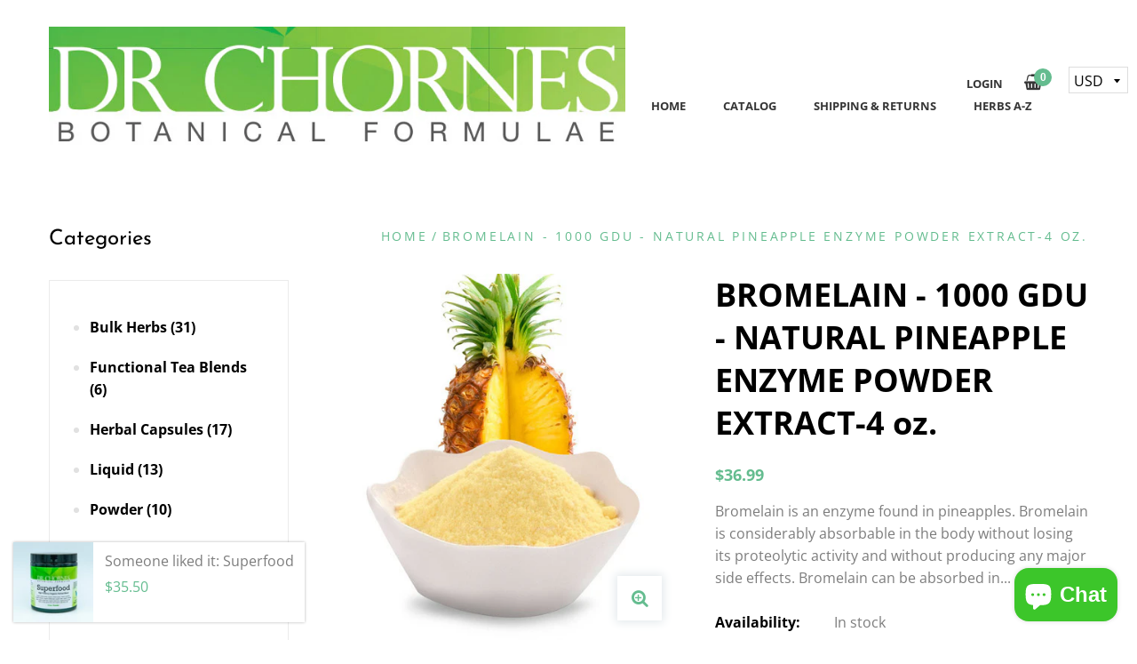

--- FILE ---
content_type: text/html; charset=utf-8
request_url: https://drchornes.shop/en-jm/products/bromelain-1000-gdu-natural-pineapple-enzyme-powder-extract
body_size: 31061
content:
<!doctype html>
<!--[if IE 9]> <html class="ie9 no-js" lang="en"> <![endif]-->
<!--[if (gt IE 9)|!(IE)]><!--> <html class="no-js" lang="en"> <!--<![endif]-->
<head>
    <meta charset="utf-8">
    <meta http-equiv="X-UA-Compatible" content="IE=edge,chrome=1">
    <meta name="viewport" content="width=device-width,initial-scale=1">
    <meta name="theme-color" content="#64bc8f">
    <link rel="canonical" href="https://drchornes.shop/en-jm/products/bromelain-1000-gdu-natural-pineapple-enzyme-powder-extract">

    

    
    <title>
      BROMELAIN - 1000 GDU - NATURAL PINEAPPLE ENZYME POWDER EXTRACT-4 oz.
      
      
      
        &ndash; DR CHORNES BOTANICAL FORMULAE
      
    </title>

    
      <meta name="description" content="Bromelain is an enzyme found in pineapples. Bromelain is considerably absorbable in the body without losing its proteolytic activity and without producing any major side effects. Bromelain can be absorbed in human intestines without degradation and without losing its biological activity.  Bromelain can be used to help ">
    
  	<!-- /snippets/social-meta-tags.liquid -->




<meta property="og:site_name" content="DR CHORNES BOTANICAL FORMULAE">
<meta property="og:url" content="https://drchornes.shop/en-jm/products/bromelain-1000-gdu-natural-pineapple-enzyme-powder-extract">
<meta property="og:title" content="BROMELAIN - 1000 GDU - NATURAL PINEAPPLE ENZYME POWDER EXTRACT-4 oz.">
<meta property="og:type" content="product">
<meta property="og:description" content="Bromelain is an enzyme found in pineapples. Bromelain is considerably absorbable in the body without losing its proteolytic activity and without producing any major side effects. Bromelain can be absorbed in human intestines without degradation and without losing its biological activity.  Bromelain can be used to help ">

  <meta property="og:price:amount" content="36.99">
  <meta property="og:price:currency" content="USD">

<meta property="og:image" content="http://drchornes.shop/cdn/shop/products/pineapple-extract-powder-500x500_1200x1200.jpg?v=1618259913">
<meta property="og:image:secure_url" content="https://drchornes.shop/cdn/shop/products/pineapple-extract-powder-500x500_1200x1200.jpg?v=1618259913">


<meta name="twitter:card" content="summary_large_image">
<meta name="twitter:title" content="BROMELAIN - 1000 GDU - NATURAL PINEAPPLE ENZYME POWDER EXTRACT-4 oz.">
<meta name="twitter:description" content="Bromelain is an enzyme found in pineapples. Bromelain is considerably absorbable in the body without losing its proteolytic activity and without producing any major side effects. Bromelain can be absorbed in human intestines without degradation and without losing its biological activity.  Bromelain can be used to help ">

  	<style id="spring-extra-custom-css" type="text/css">
  @import url('//fonts.googleapis.com/css?family=Open+Sans:400,600,700');
</style>

  	<link href="//drchornes.shop/cdn/shop/t/3/assets/animate.css" rel="stylesheet" type="text/css" media="all" />
    <link href="//drchornes.shop/cdn/shop/t/3/assets/bootstrap.min.css" rel="stylesheet" type="text/css" media="all" />
    <link href="//drchornes.shop/cdn/shop/t/3/assets/themify-icons.css" rel="stylesheet" type="text/css" media="all" />
    <link href="//drchornes.shop/cdn/shop/t/3/assets/font-awesome.min.css" rel="stylesheet" type="text/css" media="all" />
  	<link href="//drchornes.shop/cdn/shop/t/3/assets/fancybox.min.css" rel="stylesheet" type="text/css" media="all" />
    <link href="//drchornes.shop/cdn/shop/t/3/assets/lightcase.css" rel="stylesheet" type="text/css" media="all" />
  	<link href="//drchornes.shop/cdn/shop/t/3/assets/magnific-popup.css" rel="stylesheet" type="text/css" media="all" />
    <link href="//drchornes.shop/cdn/shop/t/3/assets/owl.carousel.min.css?v=155506000185420292761550438489" rel="stylesheet" type="text/css" media="all" />
    <link href="//drchornes.shop/cdn/shop/t/3/assets/slick.css" rel="stylesheet" type="text/css" media="all" />
  	<link href="//drchornes.shop/cdn/shop/t/3/assets/jquery.mmenu.all.css" rel="stylesheet" type="text/css" media="all" />
    <link href="//drchornes.shop/cdn/shop/t/3/assets/main.css?v=127325016691503427171763058329" rel="stylesheet" type="text/css" media="all" />
    <link href="//drchornes.shop/cdn/shop/t/3/assets/responsive.css?v=102577661991457928241550438489" rel="stylesheet" type="text/css" media="all" />

    <script src="//drchornes.shop/cdn/shop/t/3/assets/jquery.js" type="text/javascript"></script>
  
    <script>
      window.theme = window.theme || {};
      theme.strings = {
        cartEmpty: "Your cart is currently empty.",
        savingHtml: "Translation missing: en.cart.general.savings_html",
        addToCart: "Add to cart",
        soldOut: "Sold out",
        unavailable: "Unavailable"
      };
      theme.settings = {
        moneyFormat: "\u003cspan class=money\u003e${{amount}}\u003c\/span\u003e"
      };
    </script>
  
    
  
    <script src="//drchornes.shop/cdn/shopifycloud/storefront/assets/themes_support/option_selection-b017cd28.js" type="text/javascript"></script>
    <script src="//drchornes.shop/cdn/shopifycloud/storefront/assets/themes_support/api.jquery-7ab1a3a4.js" type="text/javascript"></script>
	<script>window.performance && window.performance.mark && window.performance.mark('shopify.content_for_header.start');</script><meta name="google-site-verification" content="IcKSuASnVElMVsnIw0OhYWmrfQLQaX_JDDPY7rzVML0">
<meta name="facebook-domain-verification" content="qvxyy6azu87dl69y1fhl96rmv6n03c">
<meta id="shopify-digital-wallet" name="shopify-digital-wallet" content="/7740588096/digital_wallets/dialog">
<link rel="alternate" hreflang="x-default" href="https://drchornes.shop/products/bromelain-1000-gdu-natural-pineapple-enzyme-powder-extract">
<link rel="alternate" hreflang="en-CA" href="https://drchornes.shop/en-ca/products/bromelain-1000-gdu-natural-pineapple-enzyme-powder-extract">
<link rel="alternate" hreflang="en-CK" href="https://drchornes.shop/en-ck/products/bromelain-1000-gdu-natural-pineapple-enzyme-powder-extract">
<link rel="alternate" hreflang="en-JM" href="https://drchornes.shop/en-jm/products/bromelain-1000-gdu-natural-pineapple-enzyme-powder-extract">
<link rel="alternate" type="application/json+oembed" href="https://drchornes.shop/en-jm/products/bromelain-1000-gdu-natural-pineapple-enzyme-powder-extract.oembed">
<script async="async" src="/checkouts/internal/preloads.js?locale=en-JM"></script>
<script id="shopify-features" type="application/json">{"accessToken":"726be0bc441cb5346e0cea27cfb3f232","betas":["rich-media-storefront-analytics"],"domain":"drchornes.shop","predictiveSearch":true,"shopId":7740588096,"locale":"en"}</script>
<script>var Shopify = Shopify || {};
Shopify.shop = "drchornes-shop.myshopify.com";
Shopify.locale = "en";
Shopify.currency = {"active":"USD","rate":"1.0"};
Shopify.country = "JM";
Shopify.theme = {"name":"spring-install-package-v2-0","id":70748831808,"schema_name":"Spring","schema_version":"1.1","theme_store_id":null,"role":"main"};
Shopify.theme.handle = "null";
Shopify.theme.style = {"id":null,"handle":null};
Shopify.cdnHost = "drchornes.shop/cdn";
Shopify.routes = Shopify.routes || {};
Shopify.routes.root = "/en-jm/";</script>
<script type="module">!function(o){(o.Shopify=o.Shopify||{}).modules=!0}(window);</script>
<script>!function(o){function n(){var o=[];function n(){o.push(Array.prototype.slice.apply(arguments))}return n.q=o,n}var t=o.Shopify=o.Shopify||{};t.loadFeatures=n(),t.autoloadFeatures=n()}(window);</script>
<script id="shop-js-analytics" type="application/json">{"pageType":"product"}</script>
<script defer="defer" async type="module" src="//drchornes.shop/cdn/shopifycloud/shop-js/modules/v2/client.init-shop-cart-sync_DtuiiIyl.en.esm.js"></script>
<script defer="defer" async type="module" src="//drchornes.shop/cdn/shopifycloud/shop-js/modules/v2/chunk.common_CUHEfi5Q.esm.js"></script>
<script type="module">
  await import("//drchornes.shop/cdn/shopifycloud/shop-js/modules/v2/client.init-shop-cart-sync_DtuiiIyl.en.esm.js");
await import("//drchornes.shop/cdn/shopifycloud/shop-js/modules/v2/chunk.common_CUHEfi5Q.esm.js");

  window.Shopify.SignInWithShop?.initShopCartSync?.({"fedCMEnabled":true,"windoidEnabled":true});

</script>
<script>(function() {
  var isLoaded = false;
  function asyncLoad() {
    if (isLoaded) return;
    isLoaded = true;
    var urls = ["https:\/\/www.paypal.com\/tagmanager\/pptm.js?id=8b91f71a-1091-4d1a-8b15-024a4cd0032b\u0026shop=drchornes-shop.myshopify.com","\/\/cdn.shopify.com\/proxy\/869202b49bcef3e856d73f109d77cfae15be8471087a1510255501fca5900350\/api.goaffpro.com\/loader.js?shop=drchornes-shop.myshopify.com\u0026sp-cache-control=cHVibGljLCBtYXgtYWdlPTkwMA","https:\/\/cdn.trybeans.com\/lib\/ultimate\/edge\/shopify\/ultimate.beans.js?shop=drchornes-shop.myshopify.com"];
    for (var i = 0; i < urls.length; i++) {
      var s = document.createElement('script');
      s.type = 'text/javascript';
      s.async = true;
      s.src = urls[i];
      var x = document.getElementsByTagName('script')[0];
      x.parentNode.insertBefore(s, x);
    }
  };
  if(window.attachEvent) {
    window.attachEvent('onload', asyncLoad);
  } else {
    window.addEventListener('load', asyncLoad, false);
  }
})();</script>
<script id="__st">var __st={"a":7740588096,"offset":-21600,"reqid":"0323fb27-e1fe-4b74-8366-e23f26210bfb-1766925489","pageurl":"drchornes.shop\/en-jm\/products\/bromelain-1000-gdu-natural-pineapple-enzyme-powder-extract","u":"56ec633ddd08","p":"product","rtyp":"product","rid":6549529788451};</script>
<script>window.ShopifyPaypalV4VisibilityTracking = true;</script>
<script id="captcha-bootstrap">!function(){'use strict';const t='contact',e='account',n='new_comment',o=[[t,t],['blogs',n],['comments',n],[t,'customer']],c=[[e,'customer_login'],[e,'guest_login'],[e,'recover_customer_password'],[e,'create_customer']],r=t=>t.map((([t,e])=>`form[action*='/${t}']:not([data-nocaptcha='true']) input[name='form_type'][value='${e}']`)).join(','),a=t=>()=>t?[...document.querySelectorAll(t)].map((t=>t.form)):[];function s(){const t=[...o],e=r(t);return a(e)}const i='password',u='form_key',d=['recaptcha-v3-token','g-recaptcha-response','h-captcha-response',i],f=()=>{try{return window.sessionStorage}catch{return}},m='__shopify_v',_=t=>t.elements[u];function p(t,e,n=!1){try{const o=window.sessionStorage,c=JSON.parse(o.getItem(e)),{data:r}=function(t){const{data:e,action:n}=t;return t[m]||n?{data:e,action:n}:{data:t,action:n}}(c);for(const[e,n]of Object.entries(r))t.elements[e]&&(t.elements[e].value=n);n&&o.removeItem(e)}catch(o){console.error('form repopulation failed',{error:o})}}const l='form_type',E='cptcha';function T(t){t.dataset[E]=!0}const w=window,h=w.document,L='Shopify',v='ce_forms',y='captcha';let A=!1;((t,e)=>{const n=(g='f06e6c50-85a8-45c8-87d0-21a2b65856fe',I='https://cdn.shopify.com/shopifycloud/storefront-forms-hcaptcha/ce_storefront_forms_captcha_hcaptcha.v1.5.2.iife.js',D={infoText:'Protected by hCaptcha',privacyText:'Privacy',termsText:'Terms'},(t,e,n)=>{const o=w[L][v],c=o.bindForm;if(c)return c(t,g,e,D).then(n);var r;o.q.push([[t,g,e,D],n]),r=I,A||(h.body.append(Object.assign(h.createElement('script'),{id:'captcha-provider',async:!0,src:r})),A=!0)});var g,I,D;w[L]=w[L]||{},w[L][v]=w[L][v]||{},w[L][v].q=[],w[L][y]=w[L][y]||{},w[L][y].protect=function(t,e){n(t,void 0,e),T(t)},Object.freeze(w[L][y]),function(t,e,n,w,h,L){const[v,y,A,g]=function(t,e,n){const i=e?o:[],u=t?c:[],d=[...i,...u],f=r(d),m=r(i),_=r(d.filter((([t,e])=>n.includes(e))));return[a(f),a(m),a(_),s()]}(w,h,L),I=t=>{const e=t.target;return e instanceof HTMLFormElement?e:e&&e.form},D=t=>v().includes(t);t.addEventListener('submit',(t=>{const e=I(t);if(!e)return;const n=D(e)&&!e.dataset.hcaptchaBound&&!e.dataset.recaptchaBound,o=_(e),c=g().includes(e)&&(!o||!o.value);(n||c)&&t.preventDefault(),c&&!n&&(function(t){try{if(!f())return;!function(t){const e=f();if(!e)return;const n=_(t);if(!n)return;const o=n.value;o&&e.removeItem(o)}(t);const e=Array.from(Array(32),(()=>Math.random().toString(36)[2])).join('');!function(t,e){_(t)||t.append(Object.assign(document.createElement('input'),{type:'hidden',name:u})),t.elements[u].value=e}(t,e),function(t,e){const n=f();if(!n)return;const o=[...t.querySelectorAll(`input[type='${i}']`)].map((({name:t})=>t)),c=[...d,...o],r={};for(const[a,s]of new FormData(t).entries())c.includes(a)||(r[a]=s);n.setItem(e,JSON.stringify({[m]:1,action:t.action,data:r}))}(t,e)}catch(e){console.error('failed to persist form',e)}}(e),e.submit())}));const S=(t,e)=>{t&&!t.dataset[E]&&(n(t,e.some((e=>e===t))),T(t))};for(const o of['focusin','change'])t.addEventListener(o,(t=>{const e=I(t);D(e)&&S(e,y())}));const B=e.get('form_key'),M=e.get(l),P=B&&M;t.addEventListener('DOMContentLoaded',(()=>{const t=y();if(P)for(const e of t)e.elements[l].value===M&&p(e,B);[...new Set([...A(),...v().filter((t=>'true'===t.dataset.shopifyCaptcha))])].forEach((e=>S(e,t)))}))}(h,new URLSearchParams(w.location.search),n,t,e,['guest_login'])})(!0,!0)}();</script>
<script integrity="sha256-4kQ18oKyAcykRKYeNunJcIwy7WH5gtpwJnB7kiuLZ1E=" data-source-attribution="shopify.loadfeatures" defer="defer" src="//drchornes.shop/cdn/shopifycloud/storefront/assets/storefront/load_feature-a0a9edcb.js" crossorigin="anonymous"></script>
<script data-source-attribution="shopify.dynamic_checkout.dynamic.init">var Shopify=Shopify||{};Shopify.PaymentButton=Shopify.PaymentButton||{isStorefrontPortableWallets:!0,init:function(){window.Shopify.PaymentButton.init=function(){};var t=document.createElement("script");t.src="https://drchornes.shop/cdn/shopifycloud/portable-wallets/latest/portable-wallets.en.js",t.type="module",document.head.appendChild(t)}};
</script>
<script data-source-attribution="shopify.dynamic_checkout.buyer_consent">
  function portableWalletsHideBuyerConsent(e){var t=document.getElementById("shopify-buyer-consent"),n=document.getElementById("shopify-subscription-policy-button");t&&n&&(t.classList.add("hidden"),t.setAttribute("aria-hidden","true"),n.removeEventListener("click",e))}function portableWalletsShowBuyerConsent(e){var t=document.getElementById("shopify-buyer-consent"),n=document.getElementById("shopify-subscription-policy-button");t&&n&&(t.classList.remove("hidden"),t.removeAttribute("aria-hidden"),n.addEventListener("click",e))}window.Shopify?.PaymentButton&&(window.Shopify.PaymentButton.hideBuyerConsent=portableWalletsHideBuyerConsent,window.Shopify.PaymentButton.showBuyerConsent=portableWalletsShowBuyerConsent);
</script>
<script data-source-attribution="shopify.dynamic_checkout.cart.bootstrap">document.addEventListener("DOMContentLoaded",(function(){function t(){return document.querySelector("shopify-accelerated-checkout-cart, shopify-accelerated-checkout")}if(t())Shopify.PaymentButton.init();else{new MutationObserver((function(e,n){t()&&(Shopify.PaymentButton.init(),n.disconnect())})).observe(document.body,{childList:!0,subtree:!0})}}));
</script>

<script>window.performance && window.performance.mark && window.performance.mark('shopify.content_for_header.end');</script>

  <script>window.beans_cjs_id = ''; window.beans_cjs_email = '';</script><script>
window.mlvedaShopCurrency = "USD";
window.shopCurrency = "USD";
window.supported_currencies = "USD CAD AUD GBP EUR INR JPY AED AFN ALL AMD AOA ARS AWG AZN BAM BBD BDT BGN BHD BIF BMD BND BOB BRL BWP BYR BZD CDF CHF CLP CNY COP CRC CVE CZK DJF DKK DOP DZD EGP ERN ETB GEL GHS GNF GTQ GYD HKD HNL HRK HTG HUF IDR ILS IQD IRR ISK JMD JOD KES KHR KMF KRW KWD KZT LBP LKR LRD LTL LVL LYD MAD MDL MGA MKD MMK MOP MUR MXN MYR MZN NAD NGN NIO NOK NPR NZD OMR PAB PEN PHP PKR PLN PYG QAR RON RSD RUB RWF SAR SDG SEK SGD SOS STD SYP THB TND TOP TRY TTD TWD TZS UAH UGX UYU UZS VEF VND XAF XAG XAU XCD XDR XPF XOF YER ZAR ZMW";
</script><script src="https://cdn.shopify.com/extensions/7bc9bb47-adfa-4267-963e-cadee5096caf/inbox-1252/assets/inbox-chat-loader.js" type="text/javascript" defer="defer"></script>
<link href="https://monorail-edge.shopifysvc.com" rel="dns-prefetch">
<script>(function(){if ("sendBeacon" in navigator && "performance" in window) {try {var session_token_from_headers = performance.getEntriesByType('navigation')[0].serverTiming.find(x => x.name == '_s').description;} catch {var session_token_from_headers = undefined;}var session_cookie_matches = document.cookie.match(/_shopify_s=([^;]*)/);var session_token_from_cookie = session_cookie_matches && session_cookie_matches.length === 2 ? session_cookie_matches[1] : "";var session_token = session_token_from_headers || session_token_from_cookie || "";function handle_abandonment_event(e) {var entries = performance.getEntries().filter(function(entry) {return /monorail-edge.shopifysvc.com/.test(entry.name);});if (!window.abandonment_tracked && entries.length === 0) {window.abandonment_tracked = true;var currentMs = Date.now();var navigation_start = performance.timing.navigationStart;var payload = {shop_id: 7740588096,url: window.location.href,navigation_start,duration: currentMs - navigation_start,session_token,page_type: "product"};window.navigator.sendBeacon("https://monorail-edge.shopifysvc.com/v1/produce", JSON.stringify({schema_id: "online_store_buyer_site_abandonment/1.1",payload: payload,metadata: {event_created_at_ms: currentMs,event_sent_at_ms: currentMs}}));}}window.addEventListener('pagehide', handle_abandonment_event);}}());</script>
<script id="web-pixels-manager-setup">(function e(e,d,r,n,o){if(void 0===o&&(o={}),!Boolean(null===(a=null===(i=window.Shopify)||void 0===i?void 0:i.analytics)||void 0===a?void 0:a.replayQueue)){var i,a;window.Shopify=window.Shopify||{};var t=window.Shopify;t.analytics=t.analytics||{};var s=t.analytics;s.replayQueue=[],s.publish=function(e,d,r){return s.replayQueue.push([e,d,r]),!0};try{self.performance.mark("wpm:start")}catch(e){}var l=function(){var e={modern:/Edge?\/(1{2}[4-9]|1[2-9]\d|[2-9]\d{2}|\d{4,})\.\d+(\.\d+|)|Firefox\/(1{2}[4-9]|1[2-9]\d|[2-9]\d{2}|\d{4,})\.\d+(\.\d+|)|Chrom(ium|e)\/(9{2}|\d{3,})\.\d+(\.\d+|)|(Maci|X1{2}).+ Version\/(15\.\d+|(1[6-9]|[2-9]\d|\d{3,})\.\d+)([,.]\d+|)( \(\w+\)|)( Mobile\/\w+|) Safari\/|Chrome.+OPR\/(9{2}|\d{3,})\.\d+\.\d+|(CPU[ +]OS|iPhone[ +]OS|CPU[ +]iPhone|CPU IPhone OS|CPU iPad OS)[ +]+(15[._]\d+|(1[6-9]|[2-9]\d|\d{3,})[._]\d+)([._]\d+|)|Android:?[ /-](13[3-9]|1[4-9]\d|[2-9]\d{2}|\d{4,})(\.\d+|)(\.\d+|)|Android.+Firefox\/(13[5-9]|1[4-9]\d|[2-9]\d{2}|\d{4,})\.\d+(\.\d+|)|Android.+Chrom(ium|e)\/(13[3-9]|1[4-9]\d|[2-9]\d{2}|\d{4,})\.\d+(\.\d+|)|SamsungBrowser\/([2-9]\d|\d{3,})\.\d+/,legacy:/Edge?\/(1[6-9]|[2-9]\d|\d{3,})\.\d+(\.\d+|)|Firefox\/(5[4-9]|[6-9]\d|\d{3,})\.\d+(\.\d+|)|Chrom(ium|e)\/(5[1-9]|[6-9]\d|\d{3,})\.\d+(\.\d+|)([\d.]+$|.*Safari\/(?![\d.]+ Edge\/[\d.]+$))|(Maci|X1{2}).+ Version\/(10\.\d+|(1[1-9]|[2-9]\d|\d{3,})\.\d+)([,.]\d+|)( \(\w+\)|)( Mobile\/\w+|) Safari\/|Chrome.+OPR\/(3[89]|[4-9]\d|\d{3,})\.\d+\.\d+|(CPU[ +]OS|iPhone[ +]OS|CPU[ +]iPhone|CPU IPhone OS|CPU iPad OS)[ +]+(10[._]\d+|(1[1-9]|[2-9]\d|\d{3,})[._]\d+)([._]\d+|)|Android:?[ /-](13[3-9]|1[4-9]\d|[2-9]\d{2}|\d{4,})(\.\d+|)(\.\d+|)|Mobile Safari.+OPR\/([89]\d|\d{3,})\.\d+\.\d+|Android.+Firefox\/(13[5-9]|1[4-9]\d|[2-9]\d{2}|\d{4,})\.\d+(\.\d+|)|Android.+Chrom(ium|e)\/(13[3-9]|1[4-9]\d|[2-9]\d{2}|\d{4,})\.\d+(\.\d+|)|Android.+(UC? ?Browser|UCWEB|U3)[ /]?(15\.([5-9]|\d{2,})|(1[6-9]|[2-9]\d|\d{3,})\.\d+)\.\d+|SamsungBrowser\/(5\.\d+|([6-9]|\d{2,})\.\d+)|Android.+MQ{2}Browser\/(14(\.(9|\d{2,})|)|(1[5-9]|[2-9]\d|\d{3,})(\.\d+|))(\.\d+|)|K[Aa][Ii]OS\/(3\.\d+|([4-9]|\d{2,})\.\d+)(\.\d+|)/},d=e.modern,r=e.legacy,n=navigator.userAgent;return n.match(d)?"modern":n.match(r)?"legacy":"unknown"}(),u="modern"===l?"modern":"legacy",c=(null!=n?n:{modern:"",legacy:""})[u],f=function(e){return[e.baseUrl,"/wpm","/b",e.hashVersion,"modern"===e.buildTarget?"m":"l",".js"].join("")}({baseUrl:d,hashVersion:r,buildTarget:u}),m=function(e){var d=e.version,r=e.bundleTarget,n=e.surface,o=e.pageUrl,i=e.monorailEndpoint;return{emit:function(e){var a=e.status,t=e.errorMsg,s=(new Date).getTime(),l=JSON.stringify({metadata:{event_sent_at_ms:s},events:[{schema_id:"web_pixels_manager_load/3.1",payload:{version:d,bundle_target:r,page_url:o,status:a,surface:n,error_msg:t},metadata:{event_created_at_ms:s}}]});if(!i)return console&&console.warn&&console.warn("[Web Pixels Manager] No Monorail endpoint provided, skipping logging."),!1;try{return self.navigator.sendBeacon.bind(self.navigator)(i,l)}catch(e){}var u=new XMLHttpRequest;try{return u.open("POST",i,!0),u.setRequestHeader("Content-Type","text/plain"),u.send(l),!0}catch(e){return console&&console.warn&&console.warn("[Web Pixels Manager] Got an unhandled error while logging to Monorail."),!1}}}}({version:r,bundleTarget:l,surface:e.surface,pageUrl:self.location.href,monorailEndpoint:e.monorailEndpoint});try{o.browserTarget=l,function(e){var d=e.src,r=e.async,n=void 0===r||r,o=e.onload,i=e.onerror,a=e.sri,t=e.scriptDataAttributes,s=void 0===t?{}:t,l=document.createElement("script"),u=document.querySelector("head"),c=document.querySelector("body");if(l.async=n,l.src=d,a&&(l.integrity=a,l.crossOrigin="anonymous"),s)for(var f in s)if(Object.prototype.hasOwnProperty.call(s,f))try{l.dataset[f]=s[f]}catch(e){}if(o&&l.addEventListener("load",o),i&&l.addEventListener("error",i),u)u.appendChild(l);else{if(!c)throw new Error("Did not find a head or body element to append the script");c.appendChild(l)}}({src:f,async:!0,onload:function(){if(!function(){var e,d;return Boolean(null===(d=null===(e=window.Shopify)||void 0===e?void 0:e.analytics)||void 0===d?void 0:d.initialized)}()){var d=window.webPixelsManager.init(e)||void 0;if(d){var r=window.Shopify.analytics;r.replayQueue.forEach((function(e){var r=e[0],n=e[1],o=e[2];d.publishCustomEvent(r,n,o)})),r.replayQueue=[],r.publish=d.publishCustomEvent,r.visitor=d.visitor,r.initialized=!0}}},onerror:function(){return m.emit({status:"failed",errorMsg:"".concat(f," has failed to load")})},sri:function(e){var d=/^sha384-[A-Za-z0-9+/=]+$/;return"string"==typeof e&&d.test(e)}(c)?c:"",scriptDataAttributes:o}),m.emit({status:"loading"})}catch(e){m.emit({status:"failed",errorMsg:(null==e?void 0:e.message)||"Unknown error"})}}})({shopId: 7740588096,storefrontBaseUrl: "https://drchornes.shop",extensionsBaseUrl: "https://extensions.shopifycdn.com/cdn/shopifycloud/web-pixels-manager",monorailEndpoint: "https://monorail-edge.shopifysvc.com/unstable/produce_batch",surface: "storefront-renderer",enabledBetaFlags: ["2dca8a86","a0d5f9d2"],webPixelsConfigList: [{"id":"462651427","configuration":"{\"shop\":\"drchornes-shop.myshopify.com\",\"cookie_duration\":\"604800\"}","eventPayloadVersion":"v1","runtimeContext":"STRICT","scriptVersion":"a2e7513c3708f34b1f617d7ce88f9697","type":"APP","apiClientId":2744533,"privacyPurposes":["ANALYTICS","MARKETING"],"dataSharingAdjustments":{"protectedCustomerApprovalScopes":["read_customer_address","read_customer_email","read_customer_name","read_customer_personal_data","read_customer_phone"]}},{"id":"211353635","configuration":"{\"config\":\"{\\\"pixel_id\\\":\\\"AW-719560603\\\",\\\"google_tag_ids\\\":[\\\"AW-719560603\\\",\\\"GT-PZZMTGQ\\\"],\\\"target_country\\\":\\\"US\\\",\\\"gtag_events\\\":[{\\\"type\\\":\\\"begin_checkout\\\",\\\"action_label\\\":\\\"AW-719560603\\\/MucMCJXetLgBEJu_jtcC\\\"},{\\\"type\\\":\\\"search\\\",\\\"action_label\\\":\\\"AW-719560603\\\/EhhPCJjetLgBEJu_jtcC\\\"},{\\\"type\\\":\\\"view_item\\\",\\\"action_label\\\":[\\\"AW-719560603\\\/X4J4CI_etLgBEJu_jtcC\\\",\\\"MC-5ZV6GWQD0M\\\"]},{\\\"type\\\":\\\"purchase\\\",\\\"action_label\\\":[\\\"AW-719560603\\\/1Q4OCIzetLgBEJu_jtcC\\\",\\\"MC-5ZV6GWQD0M\\\"]},{\\\"type\\\":\\\"page_view\\\",\\\"action_label\\\":[\\\"AW-719560603\\\/_lRkCInetLgBEJu_jtcC\\\",\\\"MC-5ZV6GWQD0M\\\"]},{\\\"type\\\":\\\"add_payment_info\\\",\\\"action_label\\\":\\\"AW-719560603\\\/av4ICJvetLgBEJu_jtcC\\\"},{\\\"type\\\":\\\"add_to_cart\\\",\\\"action_label\\\":\\\"AW-719560603\\\/9V8zCJLetLgBEJu_jtcC\\\"}],\\\"enable_monitoring_mode\\\":false}\"}","eventPayloadVersion":"v1","runtimeContext":"OPEN","scriptVersion":"b2a88bafab3e21179ed38636efcd8a93","type":"APP","apiClientId":1780363,"privacyPurposes":[],"dataSharingAdjustments":{"protectedCustomerApprovalScopes":["read_customer_address","read_customer_email","read_customer_name","read_customer_personal_data","read_customer_phone"]}},{"id":"121045027","configuration":"{\"pixel_id\":\"406979507221382\",\"pixel_type\":\"facebook_pixel\",\"metaapp_system_user_token\":\"-\"}","eventPayloadVersion":"v1","runtimeContext":"OPEN","scriptVersion":"ca16bc87fe92b6042fbaa3acc2fbdaa6","type":"APP","apiClientId":2329312,"privacyPurposes":["ANALYTICS","MARKETING","SALE_OF_DATA"],"dataSharingAdjustments":{"protectedCustomerApprovalScopes":["read_customer_address","read_customer_email","read_customer_name","read_customer_personal_data","read_customer_phone"]}},{"id":"43253795","eventPayloadVersion":"v1","runtimeContext":"LAX","scriptVersion":"1","type":"CUSTOM","privacyPurposes":["MARKETING"],"name":"Meta pixel (migrated)"},{"id":"62685219","eventPayloadVersion":"v1","runtimeContext":"LAX","scriptVersion":"1","type":"CUSTOM","privacyPurposes":["ANALYTICS"],"name":"Google Analytics tag (migrated)"},{"id":"shopify-app-pixel","configuration":"{}","eventPayloadVersion":"v1","runtimeContext":"STRICT","scriptVersion":"0450","apiClientId":"shopify-pixel","type":"APP","privacyPurposes":["ANALYTICS","MARKETING"]},{"id":"shopify-custom-pixel","eventPayloadVersion":"v1","runtimeContext":"LAX","scriptVersion":"0450","apiClientId":"shopify-pixel","type":"CUSTOM","privacyPurposes":["ANALYTICS","MARKETING"]}],isMerchantRequest: false,initData: {"shop":{"name":"DR CHORNES BOTANICAL FORMULAE","paymentSettings":{"currencyCode":"USD"},"myshopifyDomain":"drchornes-shop.myshopify.com","countryCode":"US","storefrontUrl":"https:\/\/drchornes.shop\/en-jm"},"customer":null,"cart":null,"checkout":null,"productVariants":[{"price":{"amount":36.99,"currencyCode":"USD"},"product":{"title":"BROMELAIN - 1000 GDU - NATURAL PINEAPPLE ENZYME POWDER EXTRACT-4 oz.","vendor":"DR CHORNES BOTANICAL FORMULAE","id":"6549529788451","untranslatedTitle":"BROMELAIN - 1000 GDU - NATURAL PINEAPPLE ENZYME POWDER EXTRACT-4 oz.","url":"\/en-jm\/products\/bromelain-1000-gdu-natural-pineapple-enzyme-powder-extract","type":"Powder"},"id":"39285921906723","image":{"src":"\/\/drchornes.shop\/cdn\/shop\/products\/pineapple-extract-powder-500x500.jpg?v=1618259913"},"sku":"","title":"Default Title","untranslatedTitle":"Default Title"}],"purchasingCompany":null},},"https://drchornes.shop/cdn","da62cc92w68dfea28pcf9825a4m392e00d0",{"modern":"","legacy":""},{"shopId":"7740588096","storefrontBaseUrl":"https:\/\/drchornes.shop","extensionBaseUrl":"https:\/\/extensions.shopifycdn.com\/cdn\/shopifycloud\/web-pixels-manager","surface":"storefront-renderer","enabledBetaFlags":"[\"2dca8a86\", \"a0d5f9d2\"]","isMerchantRequest":"false","hashVersion":"da62cc92w68dfea28pcf9825a4m392e00d0","publish":"custom","events":"[[\"page_viewed\",{}],[\"product_viewed\",{\"productVariant\":{\"price\":{\"amount\":36.99,\"currencyCode\":\"USD\"},\"product\":{\"title\":\"BROMELAIN - 1000 GDU - NATURAL PINEAPPLE ENZYME POWDER EXTRACT-4 oz.\",\"vendor\":\"DR CHORNES BOTANICAL FORMULAE\",\"id\":\"6549529788451\",\"untranslatedTitle\":\"BROMELAIN - 1000 GDU - NATURAL PINEAPPLE ENZYME POWDER EXTRACT-4 oz.\",\"url\":\"\/en-jm\/products\/bromelain-1000-gdu-natural-pineapple-enzyme-powder-extract\",\"type\":\"Powder\"},\"id\":\"39285921906723\",\"image\":{\"src\":\"\/\/drchornes.shop\/cdn\/shop\/products\/pineapple-extract-powder-500x500.jpg?v=1618259913\"},\"sku\":\"\",\"title\":\"Default Title\",\"untranslatedTitle\":\"Default Title\"}}]]"});</script><script>
  window.ShopifyAnalytics = window.ShopifyAnalytics || {};
  window.ShopifyAnalytics.meta = window.ShopifyAnalytics.meta || {};
  window.ShopifyAnalytics.meta.currency = 'USD';
  var meta = {"product":{"id":6549529788451,"gid":"gid:\/\/shopify\/Product\/6549529788451","vendor":"DR CHORNES BOTANICAL FORMULAE","type":"Powder","handle":"bromelain-1000-gdu-natural-pineapple-enzyme-powder-extract","variants":[{"id":39285921906723,"price":3699,"name":"BROMELAIN - 1000 GDU - NATURAL PINEAPPLE ENZYME POWDER EXTRACT-4 oz.","public_title":null,"sku":""}],"remote":false},"page":{"pageType":"product","resourceType":"product","resourceId":6549529788451,"requestId":"0323fb27-e1fe-4b74-8366-e23f26210bfb-1766925489"}};
  for (var attr in meta) {
    window.ShopifyAnalytics.meta[attr] = meta[attr];
  }
</script>
<script class="analytics">
  (function () {
    var customDocumentWrite = function(content) {
      var jquery = null;

      if (window.jQuery) {
        jquery = window.jQuery;
      } else if (window.Checkout && window.Checkout.$) {
        jquery = window.Checkout.$;
      }

      if (jquery) {
        jquery('body').append(content);
      }
    };

    var hasLoggedConversion = function(token) {
      if (token) {
        return document.cookie.indexOf('loggedConversion=' + token) !== -1;
      }
      return false;
    }

    var setCookieIfConversion = function(token) {
      if (token) {
        var twoMonthsFromNow = new Date(Date.now());
        twoMonthsFromNow.setMonth(twoMonthsFromNow.getMonth() + 2);

        document.cookie = 'loggedConversion=' + token + '; expires=' + twoMonthsFromNow;
      }
    }

    var trekkie = window.ShopifyAnalytics.lib = window.trekkie = window.trekkie || [];
    if (trekkie.integrations) {
      return;
    }
    trekkie.methods = [
      'identify',
      'page',
      'ready',
      'track',
      'trackForm',
      'trackLink'
    ];
    trekkie.factory = function(method) {
      return function() {
        var args = Array.prototype.slice.call(arguments);
        args.unshift(method);
        trekkie.push(args);
        return trekkie;
      };
    };
    for (var i = 0; i < trekkie.methods.length; i++) {
      var key = trekkie.methods[i];
      trekkie[key] = trekkie.factory(key);
    }
    trekkie.load = function(config) {
      trekkie.config = config || {};
      trekkie.config.initialDocumentCookie = document.cookie;
      var first = document.getElementsByTagName('script')[0];
      var script = document.createElement('script');
      script.type = 'text/javascript';
      script.onerror = function(e) {
        var scriptFallback = document.createElement('script');
        scriptFallback.type = 'text/javascript';
        scriptFallback.onerror = function(error) {
                var Monorail = {
      produce: function produce(monorailDomain, schemaId, payload) {
        var currentMs = new Date().getTime();
        var event = {
          schema_id: schemaId,
          payload: payload,
          metadata: {
            event_created_at_ms: currentMs,
            event_sent_at_ms: currentMs
          }
        };
        return Monorail.sendRequest("https://" + monorailDomain + "/v1/produce", JSON.stringify(event));
      },
      sendRequest: function sendRequest(endpointUrl, payload) {
        // Try the sendBeacon API
        if (window && window.navigator && typeof window.navigator.sendBeacon === 'function' && typeof window.Blob === 'function' && !Monorail.isIos12()) {
          var blobData = new window.Blob([payload], {
            type: 'text/plain'
          });

          if (window.navigator.sendBeacon(endpointUrl, blobData)) {
            return true;
          } // sendBeacon was not successful

        } // XHR beacon

        var xhr = new XMLHttpRequest();

        try {
          xhr.open('POST', endpointUrl);
          xhr.setRequestHeader('Content-Type', 'text/plain');
          xhr.send(payload);
        } catch (e) {
          console.log(e);
        }

        return false;
      },
      isIos12: function isIos12() {
        return window.navigator.userAgent.lastIndexOf('iPhone; CPU iPhone OS 12_') !== -1 || window.navigator.userAgent.lastIndexOf('iPad; CPU OS 12_') !== -1;
      }
    };
    Monorail.produce('monorail-edge.shopifysvc.com',
      'trekkie_storefront_load_errors/1.1',
      {shop_id: 7740588096,
      theme_id: 70748831808,
      app_name: "storefront",
      context_url: window.location.href,
      source_url: "//drchornes.shop/cdn/s/trekkie.storefront.8f32c7f0b513e73f3235c26245676203e1209161.min.js"});

        };
        scriptFallback.async = true;
        scriptFallback.src = '//drchornes.shop/cdn/s/trekkie.storefront.8f32c7f0b513e73f3235c26245676203e1209161.min.js';
        first.parentNode.insertBefore(scriptFallback, first);
      };
      script.async = true;
      script.src = '//drchornes.shop/cdn/s/trekkie.storefront.8f32c7f0b513e73f3235c26245676203e1209161.min.js';
      first.parentNode.insertBefore(script, first);
    };
    trekkie.load(
      {"Trekkie":{"appName":"storefront","development":false,"defaultAttributes":{"shopId":7740588096,"isMerchantRequest":null,"themeId":70748831808,"themeCityHash":"17275352616129309373","contentLanguage":"en","currency":"USD","eventMetadataId":"67b915f1-eab2-4653-9297-447c76de0c03"},"isServerSideCookieWritingEnabled":true,"monorailRegion":"shop_domain","enabledBetaFlags":["65f19447"]},"Session Attribution":{},"S2S":{"facebookCapiEnabled":true,"source":"trekkie-storefront-renderer","apiClientId":580111}}
    );

    var loaded = false;
    trekkie.ready(function() {
      if (loaded) return;
      loaded = true;

      window.ShopifyAnalytics.lib = window.trekkie;

      var originalDocumentWrite = document.write;
      document.write = customDocumentWrite;
      try { window.ShopifyAnalytics.merchantGoogleAnalytics.call(this); } catch(error) {};
      document.write = originalDocumentWrite;

      window.ShopifyAnalytics.lib.page(null,{"pageType":"product","resourceType":"product","resourceId":6549529788451,"requestId":"0323fb27-e1fe-4b74-8366-e23f26210bfb-1766925489","shopifyEmitted":true});

      var match = window.location.pathname.match(/checkouts\/(.+)\/(thank_you|post_purchase)/)
      var token = match? match[1]: undefined;
      if (!hasLoggedConversion(token)) {
        setCookieIfConversion(token);
        window.ShopifyAnalytics.lib.track("Viewed Product",{"currency":"USD","variantId":39285921906723,"productId":6549529788451,"productGid":"gid:\/\/shopify\/Product\/6549529788451","name":"BROMELAIN - 1000 GDU - NATURAL PINEAPPLE ENZYME POWDER EXTRACT-4 oz.","price":"36.99","sku":"","brand":"DR CHORNES BOTANICAL FORMULAE","variant":null,"category":"Powder","nonInteraction":true,"remote":false},undefined,undefined,{"shopifyEmitted":true});
      window.ShopifyAnalytics.lib.track("monorail:\/\/trekkie_storefront_viewed_product\/1.1",{"currency":"USD","variantId":39285921906723,"productId":6549529788451,"productGid":"gid:\/\/shopify\/Product\/6549529788451","name":"BROMELAIN - 1000 GDU - NATURAL PINEAPPLE ENZYME POWDER EXTRACT-4 oz.","price":"36.99","sku":"","brand":"DR CHORNES BOTANICAL FORMULAE","variant":null,"category":"Powder","nonInteraction":true,"remote":false,"referer":"https:\/\/drchornes.shop\/en-jm\/products\/bromelain-1000-gdu-natural-pineapple-enzyme-powder-extract"});
      }
    });


        var eventsListenerScript = document.createElement('script');
        eventsListenerScript.async = true;
        eventsListenerScript.src = "//drchornes.shop/cdn/shopifycloud/storefront/assets/shop_events_listener-3da45d37.js";
        document.getElementsByTagName('head')[0].appendChild(eventsListenerScript);

})();</script>
  <script>
  if (!window.ga || (window.ga && typeof window.ga !== 'function')) {
    window.ga = function ga() {
      (window.ga.q = window.ga.q || []).push(arguments);
      if (window.Shopify && window.Shopify.analytics && typeof window.Shopify.analytics.publish === 'function') {
        window.Shopify.analytics.publish("ga_stub_called", {}, {sendTo: "google_osp_migration"});
      }
      console.error("Shopify's Google Analytics stub called with:", Array.from(arguments), "\nSee https://help.shopify.com/manual/promoting-marketing/pixels/pixel-migration#google for more information.");
    };
    if (window.Shopify && window.Shopify.analytics && typeof window.Shopify.analytics.publish === 'function') {
      window.Shopify.analytics.publish("ga_stub_initialized", {}, {sendTo: "google_osp_migration"});
    }
  }
</script>
<script
  defer
  src="https://drchornes.shop/cdn/shopifycloud/perf-kit/shopify-perf-kit-2.1.2.min.js"
  data-application="storefront-renderer"
  data-shop-id="7740588096"
  data-render-region="gcp-us-central1"
  data-page-type="product"
  data-theme-instance-id="70748831808"
  data-theme-name="Spring"
  data-theme-version="1.1"
  data-monorail-region="shop_domain"
  data-resource-timing-sampling-rate="10"
  data-shs="true"
  data-shs-beacon="true"
  data-shs-export-with-fetch="true"
  data-shs-logs-sample-rate="1"
  data-shs-beacon-endpoint="https://drchornes.shop/api/collect"
></script>
</head>

<body class="template-product globo_swatch--  header-not-transparency    header-v12">
  <div id="nova-notification" class="ajax-notification">
    <div class="notification-content"></div>
    <a href="#" class="btn-remove"><span class="ti-close"></span></a>
  </div>
  <div id="wrapper-page" class="wrapper">
    <div class="page">
  





      <header class="main-section-header site-header">
  <div class="header-content header-sticky">
    <div class="container">
      <div class="header-component-outer header-left">
        <div class="logo">
          
          <a href="/" itemprop="url" rel="home">
            
            <figure class="logo--normal"><img src="//drchornes.shop/cdn/shop/files/Dr_Chornes_logo.jpg" alt="DR CHORNES BOTANICAL FORMULAE" itemprop="logo"></figure>
            <figure class="logo--transparency"><img src="//drchornes.shop/cdn/shop/files/Dr_Chornes_logo.jpg" alt="DR CHORNES BOTANICAL FORMULAE" itemprop="logo"></figure>
            
          </a>
          
        </div>
      </div>

      <div class="header-component-outer header-right">
        <a href="#menu-header" class="btn-mmenu-mobile"><i class="fa fa-bars"></i></a>
        <nav id="menu-header" class="hide-menu">
          <ul>
          
<li>
              <a class="" href="/en-jm">Home</a>
              
            </li>
          
<li>
              <a class="" href="/en-jm/collections/all">Catalog</a>
              
            </li>
          
<li>
              <a class="" href="/en-jm/pages/shipping-returns">Shipping & Returns</a>
              
            </li>
          
<li>
              <a class="" href="/en-jm/pages/herbal-healing">Herbs A-Z</a>
              
              <ul>
                
                <li>
                  <a href="/en-jm/pages/herbal-healing">Herbs A-Z</a>
                  
                  <ul>
                    
                    <li class=" first last">
                      <a href="/en-jm/pages/herbal-healing">Herbs A-Z</a>
                    </li>
                    
                  </ul>
                  
                </li>
                
              </ul> 	
              
            </li>
          
          </ul>
        </nav>
        <ul>
          
          
          <li class="hidden-xs"><a href="/account/login"><i class="fa fa-pagelines"></i>Login</a></li>
          
          
          
          <li class="cart-relative">
            <a href="javascript:;"><i class="fa fa-shopping-basket"></i><span class="component-target-badget la-cart-count">0</span></a>
            <div class="block-cart-list"><p class="mini-cart__empty-message">Your cart is currently empty.</p></div>	
          </li>
          <li><a href="javascript:;" class="btn-search"><i class="fa fa-search"></i></a></li>
        </ul>
        <ul class="main-menu-v2">
            

            
           	
              <li class="menu-item   mmenu-relative">
                <a href="/en-jm"><span class="mm-text">Home</span></a>
                
              </li>
            
            

            
           	
            <li class="menu-item  mmenu-relative menu-columns-parent" >
              <a href="/en-jm/collections/all"><span class="mm-text">Catalog</span></a>
                
              </li>
              
            

            
           	
              <li class="menu-item   mmenu-relative">
                <a href="/en-jm/pages/shipping-returns"><span class="mm-text">Shipping & Returns</span></a>
                
              </li>
            
            

            
           	
              <li class="menu-item   mm-popup-column-1 menu-columns-parent">
                <a href="/en-jm/pages/herbal-healing"><span class="mm-text">Herbs A-Z</span></a>
                
                <div class="popup">
                  <div class="inner">
                    <ul class="sub-menu">
                      
                      <li class="menu-item menu-item-type-custom menu-item-object-custom column-1">
                        <a href="/en-jm/pages/herbal-healing"><span class="mm-text">Herbs A-Z</span></a>
                        
                        <ul class="sub-menu">
                          
                          <li class="menu-item menu-item-type-post_type menu-item-object-page  first last">
                            <a href="/en-jm/pages/herbal-healing"><span class="mm-text">Herbs A-Z</span></a>
                          </li>
                          
                        </ul>
                        
                      </li>
                      
                    </ul>
                  </div>
                </div>	 	
              	
              </li>
            
             
        </ul>
      </div>
    </div>
  </div>
</header>
   
      <div class="main-container">
        <div class="main">
          



<div class="sing-product-page">
<div class="container">
  <div class="row row-mar-top">
    <div class="sidebar col-md-3 col-sm-3 col-xs-12"> 
  
  <div class="widget-colllections widget-title margin-space-bottom-50">
    
    <h3>Categories</h3>
    
    <div class="left-menu-collection">
      <ul>
      
      
      <li class="menu-item ">
        <a href="/en-jm/collections/bulk-herbs">Bulk Herbs <span class="count">(31)</span></a>
      </li>
      
      
      
      <li class="menu-item ">
        <a href="/en-jm/collections/functional-tea-blends">Functional Tea Blends <span class="count">(6)</span></a>
      </li>
      
      
      
      <li class="menu-item ">
        <a href="/en-jm/collections/capsules">Herbal Capsules <span class="count">(17)</span></a>
      </li>
      
      
      
      
      
      <li class="menu-item ">
        <a href="/en-jm/collections/liquids">Liquid <span class="count">(13)</span></a>
      </li>
      
      
      
      <li class="menu-item ">
        <a href="/en-jm/collections/powder">Powder <span class="count">(10)</span></a>
      </li>
      
      
      
      <li class="menu-item ">
        <a href="/en-jm/collections/red-ginseng-royal-jelly-30x10cc">Red Ginseng Royal Jelly, 30x10cc <span class="count">(0)</span></a>
      </li>
      
      
      
      <li class="menu-item ">
        <a href="/en-jm/collections/kits">🌿 Wellness Kits <span class="count">(4)</span></a>
      </li>
      
      
      </ul>
    </div>
  </div>
  
  
  
</div>
    <div class="col-md-9 col-sm-9 col-xs-12 sidebar-right-product">
      <div class="breadcrumbs text-right">
        <div class="g-breadcrumb-content">
          <div class="g-breadcrumb-wrap">
            <div class="g-breadcrumb-item"><a href="https://drchornes.shop" class="g-breadcrumb-item-link is-home" rel="home" title="DR CHORNES BOTANICAL FORMULAE">Home</a></div>
            <div class="g-breadcrumb-item">
              <div class="g-breadcrumb-item-sep">/</div>
            </div>
            <div class="g-breadcrumb-item"><span class="g-breadcrumb-item-target">BROMELAIN - 1000 GDU - NATURAL PINEAPPLE ENZYME POWDER EXTRACT-4 oz.</span></div>
          </div>
        </div>
      </div>
      <div class="row">
        <div class="col-sm-6 col-xs-12">
          <div class="single_image-product">
            <div class="slider-for" data-slick='{"infinite":false,"dots":false,"slidesToShow":1,"slidesToScroll":1,"autoplay":false,"arrows":false,"speed":"300","autoplaySpeed":3000,"centerMode":false,"variableWidth":false,"asNavFor":".slider-nav"}'>
              
              <div class="image-large"><div class="g-image-zoom"><img src="//drchornes.shop/cdn/shop/products/pineapple-extract-powder-500x500.jpg?v=1618259913" alt="BROMELAIN - 1000 GDU - NATURAL PINEAPPLE ENZYME POWDER EXTRACT-4 oz." /></div><a data-fancybox="gallery" href="//drchornes.shop/cdn/shop/products/pineapple-extract-powder-500x500.jpg?v=1618259913"><i class="fa fa-search-plus"></i></a></div>
              
            </div>
			
          </div>    
        </div>

        <div class="col-sm-6 col-xs-12">
          <h1 class="product-name-la">BROMELAIN - 1000 GDU - NATURAL PINEAPPLE ENZYME POWDER EXTRACT-4 oz.</h1>
          <div class="ratings">
            <span class="shopify-product-reviews-badge" data-id="6549529788451"></span>
          </div> 
          <div class="box-single-product">
            <span class="price">
              
              <span class="hidden">Regular price</span>
              <del id="ComparePrice" class="hide"></del>
              <span class="amount">
                <span id="ProductPrice"
                      itemprop="price" content="36.99">
                  <span class=money>$36.99</span>
                </span>
                <span class="product-price__sale-label hide">Sale</span>
              </span>
              
            </span>
            <div class="top-description">Bromelain is an enzyme found in pineapples. Bromelain is considerably absorbable in the body without losing its proteolytic activity and without producing any major side effects. Bromelain can be absorbed in...</div>    
            <ul class="info-single-product">
              <li class="availability"><label>Availability:</label> <span>In stock</span></li>
              
<li>
                <label>Categories:</label>
                <div class="right-label"><a href="/en-jm/collections/powder" title="">Powder</a></div>
              </li><li>
                <label>Tags:</label>
                <div class="right-label"><a href="/en-jm/collections/powder/antifungal">antifungal</a>,<a href="/en-jm/collections/powder/arthritis-pain">Arthritis Pain</a>,<a href="/en-jm/collections/powder/cholesterol">cholesterol</a>,<a href="/en-jm/collections/powder/circulatory">Circulatory</a>,<a href="/en-jm/collections/powder/heart">heart</a></div>
              </li></ul>
            

<div class="product-limited-group">
  <div class="product_limited_wrapper">
    <span>HURRY! ONLY</span>
    <span class="product_limited_quantity" id="product_limited_quantity">SOME</span>
    <span>LEFT IN STOCK.</span>
  </div>
  <div class="product_limited_progress">
    <div id="product_limited_bar" class="progress-bar progress-bar-danger" role="progressbar" g-valuenow="100" g-valuemin="0" g-valuemax="100" style="width:100%;"></div>
  </div>

  <script type="text/javascript">
    var limited_edition_interval;
    jQuery( document ).ready(function($){

      setTimeout(function() {
        var quantity = $.cookie('product_limited_quantity_6549529788451'); 

          if(quantity == null) {
          quantity = 50;
          $.cookie('product_limited_quantity_6549529788451', quantity, { expires: 1 });
          }

          var percent = Math.floor(parseInt(quantity, 10) * 100 /  (quantity*2));
          $('#product_limited_quantity').html(quantity);
          $('#product_limited_bar').attr('g-valuenow', percent).css('width', percent + '%');

          limited_edition_interval = setInterval(function(){
            var current_quantity = $('#product_limited_quantity').html();

            if(parseInt(current_quantity, 10) === parseInt(15, 10)) {
              clearInterval(limited_edition_interval);
            } else {
              current_quantity = parseInt(current_quantity, 10) - 1;
              $.cookie('product_limited_quantity6549529788451', current_quantity, { expires: 1 });
              var current_percent = Math.floor(parseInt(current_quantity, 10) * 100 /  (quantity*2));
              $('#product_limited_quantity').html(current_quantity);
              $('#product_limited_bar').attr('g-valuenow', current_percent).css('width', current_percent + '%');
              $('#product_limited_bar').addClass('progress-bar-striped').addClass('active');      
              setTimeout(function(){$('#product_limited_bar').removeClass('progress-bar-striped').removeClass('active');}, 500);
            }
          }, 8000);
         }, 3000);

        });
  </script>
  
  
</div>
            <form action="/cart/add" method="post" enctype="multipart/form-data" class="variations_form cart style-products-variants-1">
              
              
              <div class="select clearfix" style="display:none">
                <select id="product-select" name="id">
                  
                  <option value="39285921906723" selected="selected" >Default Title</option>
                  
                </select>
              </div>
              
              <div class="products-info">
                <div class="single_variation_wrap">
                  <div class="quantity">
                    <span class="qty-minus">-</span>
                    <input type="number" class="input-text qty text" step="1" min="1" max="" name="quantity" value="1" title="Qty" size="4" pattern="[0-9]*" inputmode="numeric" />
                    <span class="qty-plus">+</span>
                  </div>
                  <button type="submit"  class="single_add_to_cart_button ajax_form_cart button alt">
                    
                    Add to cart
                    
                  </button>
                  
                </div>
              </div>
            </form>
            


<div class="share-products">
  <label>Share:</label>
  <ul>
    
    <li><a target="_blank" href="https://www.facebook.com/sharer/sharer.php?u=https://drchornes.shop/en-jm/products/bromelain-1000-gdu-natural-pineapple-enzyme-powder-extract" rel="nofollow" class="facebook" title="Share this post on Facebook"><i class="fa fa-facebook"></i></a></li>
    
    
    <li><a target="_blank" href="http://twitter.com/share?url=https://drchornes.shop/en-jm/products/bromelain-1000-gdu-natural-pineapple-enzyme-powder-extract" rel="nofollow" class="twitter" title="Share this post on Twitter"><i class="fa fa-twitter"></i></a></li>
    
    
    <li><a target="_blank" href="http://plus.google.com/share?url=https://drchornes.shop/en-jm/products/bromelain-1000-gdu-natural-pineapple-enzyme-powder-extract" rel="nofollow" class="google-plus" title="Share this post on Google Plus"><i class="fa fa-google-plus"></i></a></li>
    
    
    <li><a target="_blank" href="http://pinterest.com/pin/create/button/?url=https://drchornes.shop/en-jm/products/bromelain-1000-gdu-natural-pineapple-enzyme-powder-extract&amp;media=http://drchornes.shop/cdn/shop/products/pineapple-extract-powder-500x500_1024x1024.jpg?v=1618259913" rel="nofollow" class="pinterest" title="Share this post on Pinterest"><i class="fa fa-pinterest-p"></i></a></li>
    
  </ul>
</div>


          </div>
        </div>
      </div>
      <div class="product-tabs">
        <ul class="nav nav-tabs-products nav-tabs-style-product">
          <li class="active">
            <a href="#tab-description" data-toggle="tab" aria-expanded="true">Description</a>
          </li>
          
          
          
          
        </ul>

        <div class="tab-content">
          <div class="tab-pane active" id="tab-description">
            <p><meta charset="utf-8"><span data-mce-fragment="1">Bromelain is an enzyme found in pineapples. <meta charset="utf-8">Bromelain is considerably absorbable in the body without losing its proteolytic activity and without producing any major side effects. <meta charset="utf-8">Bromelain can be absorbed in human intestines without degradation and without losing its biological activity.  </span></p>
<p><span data-mce-fragment="1">Bromelain can be used to help with pain, swelling, and inflammation. Research has also shown its ability to support the immune system and promote heart health such as c</span><span data-mce-fragment="1">ardiovascular diseases (CVDs) include disorders of the blood vessels and heart, coronary heart disease (heart attacks), cerebrovascular disease (stroke), raised blood pressure (hypertension), peripheral artery disease, rheumatic heart disease, heart failure, and congenital heart disease. </span></p>
<p><span data-mce-fragment="1"><meta charset="utf-8">
<meta charset="utf-8">observed that it reduced tumor formation, tumor volume and caused apoptotic cell death. </span></p>
          </div>
          
          
          
          
        </div>
      </div>
      
      


<div class="g-related-product g-dots-style-2">
  <div class="container">
    <div class="text-center">
      
      <div class="g-custom-block-title">OUR PRODUCTS</div>
      
      
      <div class="heading-large-normal">Related Products</div>
      
    </div>
    <div class="g-slick-products grid-items xlg-grid-3-items lg-grid-3-items md-grid-3-items sm-grid-3-items xs-grid-2-items mb-grid-1-items" data-slick='{"infinite":false,"dots":true,"slidesToShow":3,"slidesToScroll":3,"autoplay":false,"arrows":false,"speed":"1000","autoplaySpeed":3000,"centerMode":false,"variableWidth":false,"responsive":[{"breakpoint":1200,"settings":{"slidesToShow":3,"slidesToScroll":3}},{"breakpoint":992,"settings":{"slidesToShow":3,"slidesToScroll":3}},{"breakpoint":768,"settings":{"slidesToShow":2,"slidesToScroll":2}},{"breakpoint":480,"settings":{"slidesToShow":1,"slidesToScroll":1}}]}'>
      
      
      
      
      
      
      
      
      
      

      <div class="grid-item product-grid-item product_item">
  <div class="product_item--inner">
    <div class="product_item--thumbnail">
      <div class="product_item--thumbnail-holder">
        <a href="/en-jm/collections/powder/products/superfood" class="product__link" tabindex="0">
          <img class="wp-post-image loading lazy" src="//drchornes.shop/cdn/shop/t/3/assets/pixel.gif?v=164826798765693215961550438489" alt="Superfood" data-src="//drchornes.shop/cdn/shop/products/DSC_3163_large.jpg?v=1578330853">
          
          
        </a>
      </div>
    </div>
    <div class="product_item--info">
      <div class="product_item--info-inner text-center">
        <h2 class="product_item--title">
          <a href="/en-jm/collections/powder/products/superfood" tabindex="0">Superfood</a>
        </h2>
        <span class="price"><span class=money>$35.50</span>
</span>
      </div>
      

            <div class="product_item--action" style="background: #252525;">
              <div class="table-products">
                <div class="table-cell-products">
                  <div class="add-to-cart">
                    <a href="/?add-to-cart=20393168732224" data-quantity="1" data-product_title="Superfood" data-product_id="20393168732224" title="Add to cart" class="button product_type_simple add_to_cart_button ajax_add_to_cart" onclick="Shopify.addItem('20393168732224', 1); return false">
                      Add to cart
                    </a>
                  </div>
                  <div class="wrap-items">
                    <ul>
                      <li><a href="/en-jm/collections/powder/products/superfood/?view=quick_view" class="globo-quick-view-button" title="Quick View" tabindex="0"><i class="fa fa-search"></i></a></li>
                      
                      
                    </ul>
                  </div>
                </div>
              </div>
            </div>
          
    </div>
  </div>  
</div>

      
      
      
      
      
      
      
      

      <div class="grid-item product-grid-item product_item">
  <div class="product_item--inner">
    <div class="product_item--thumbnail">
      <div class="product_item--thumbnail-holder">
        <a href="/en-jm/collections/powder/products/citrus-bioflavonoid-powder-4-oz" class="product__link" tabindex="0">
          <img class="wp-post-image loading lazy" src="//drchornes.shop/cdn/shop/t/3/assets/pixel.gif?v=164826798765693215961550438489" alt="Citrus Bioflavonoid Powder 4 oz." data-src="//drchornes.shop/cdn/shop/products/nutricargo-citrus-bioflavonoid-powder-500x500-600x600_large.jpg?v=1608744677">
          
          
        </a>
      </div>
    </div>
    <div class="product_item--info">
      <div class="product_item--info-inner text-center">
        <h2 class="product_item--title">
          <a href="/en-jm/collections/powder/products/citrus-bioflavonoid-powder-4-oz" tabindex="0">Citrus Bioflavonoid Powder 4 oz.</a>
        </h2>
        <span class="price"><span class=money>$23.99</span>
</span>
      </div>
      

            <div class="product_item--action" style="background: #252525;">
              <div class="table-products">
                <div class="table-cell-products">
                  <div class="add-to-cart">
                    <a href="/?add-to-cart=32992076955683" data-quantity="1" data-product_title="Citrus Bioflavonoid Powder 4 oz." data-product_id="32992076955683" title="Add to cart" class="button product_type_simple add_to_cart_button ajax_add_to_cart" onclick="Shopify.addItem('32992076955683', 1); return false">
                      Add to cart
                    </a>
                  </div>
                  <div class="wrap-items">
                    <ul>
                      <li><a href="/en-jm/collections/powder/products/citrus-bioflavonoid-powder-4-oz/?view=quick_view" class="globo-quick-view-button" title="Quick View" tabindex="0"><i class="fa fa-search"></i></a></li>
                      
                      
                    </ul>
                  </div>
                </div>
              </div>
            </div>
          
    </div>
  </div>  
</div>

      
      
      
      
      
      
      
      

      <div class="grid-item product-grid-item product_item">
  <div class="product_item--inner">
    <div class="product_item--thumbnail">
      <div class="product_item--thumbnail-holder">
        <a href="/en-jm/collections/powder/products/dr-chornes-102-blend-organic-irish-sea-moss-with-bladderwrack-and-burdock-root" class="product__link" tabindex="0">
          <img class="wp-post-image loading lazy" src="//drchornes.shop/cdn/shop/t/3/assets/pixel.gif?v=164826798765693215961550438489" alt="Dr. Chornes 102 Blend (8 oz. Organic Irish Sea Moss With Bladderwrack and Burdock Root)" data-src="//drchornes.shop/cdn/shop/products/CaapiPowder_1296x_d48e9c0c-7c0e-4ae6-97f1-a890eb9d8565_large.jpg?v=1660783303">
          
          
        </a>
      </div>
    </div>
    <div class="product_item--info">
      <div class="product_item--info-inner text-center">
        <h2 class="product_item--title">
          <a href="/en-jm/collections/powder/products/dr-chornes-102-blend-organic-irish-sea-moss-with-bladderwrack-and-burdock-root" tabindex="0">Dr. Chornes 102 Blend (8 oz. Organic Irish Sea Moss With Bladderwrack and Burdock Root)</a>
        </h2>
        <span class="price"><span class=money>$29.98</span>
</span>
      </div>
      

            <div class="product_item--action" style="background: #252525;">
              <div class="table-products">
                <div class="table-cell-products">
                  <div class="add-to-cart">
                    <a href="/?add-to-cart=39713473003555" data-quantity="1" data-product_title="Dr. Chornes 102 Blend (8 oz. Organic Irish Sea Moss With Bladderwrack and Burdock Root)" data-product_id="39713473003555" title="Add to cart" class="button product_type_simple add_to_cart_button ajax_add_to_cart" onclick="Shopify.addItem('39713473003555', 1); return false">
                      Add to cart
                    </a>
                  </div>
                  <div class="wrap-items">
                    <ul>
                      <li><a href="/en-jm/collections/powder/products/dr-chornes-102-blend-organic-irish-sea-moss-with-bladderwrack-and-burdock-root/?view=quick_view" class="globo-quick-view-button" title="Quick View" tabindex="0"><i class="fa fa-search"></i></a></li>
                      
                      
                    </ul>
                  </div>
                </div>
              </div>
            </div>
          
    </div>
  </div>  
</div>

      
      
      
      
      
      
      
      

      <div class="grid-item product-grid-item product_item">
  <div class="product_item--inner">
    <div class="product_item--thumbnail">
      <div class="product_item--thumbnail-holder">
        <a href="/en-jm/collections/powder/products/colon-cleanse" class="product__link" tabindex="0">
          <img class="wp-post-image loading lazy" src="//drchornes.shop/cdn/shop/t/3/assets/pixel.gif?v=164826798765693215961550438489" alt="Colon Cleanse" data-src="//drchornes.shop/cdn/shop/products/DSC_3166_large.jpg?v=1550447378">
          
          
        </a>
      </div>
    </div>
    <div class="product_item--info">
      <div class="product_item--info-inner text-center">
        <h2 class="product_item--title">
          <a href="/en-jm/collections/powder/products/colon-cleanse" tabindex="0">Colon Cleanse</a>
        </h2>
        <span class="price"><span class=money>$25.00</span>
</span>
      </div>
      

            <div class="product_item--action" style="background: #252525;">
              <div class="table-products">
                <div class="table-cell-products">
                  <div class="add-to-cart">
                    <a href="/?add-to-cart=20057559597120" data-quantity="1" data-product_title="Colon Cleanse" data-product_id="20057559597120" title="Add to cart" class="button product_type_simple add_to_cart_button ajax_add_to_cart" onclick="Shopify.addItem('20057559597120', 1); return false">
                      Add to cart
                    </a>
                  </div>
                  <div class="wrap-items">
                    <ul>
                      <li><a href="/en-jm/collections/powder/products/colon-cleanse/?view=quick_view" class="globo-quick-view-button" title="Quick View" tabindex="0"><i class="fa fa-search"></i></a></li>
                      
                      
                    </ul>
                  </div>
                </div>
              </div>
            </div>
          
    </div>
  </div>  
</div>

      
      
      
      
      
      
      
      

      <div class="grid-item product-grid-item product_item">
  <div class="product_item--inner">
    <div class="product_item--thumbnail">
      <div class="product_item--thumbnail-holder">
        <a href="/en-jm/collections/powder/products/french-green-clay-100-pure-1-pound-2" class="product__link" tabindex="0">
          <img class="wp-post-image loading lazy" src="//drchornes.shop/cdn/shop/t/3/assets/pixel.gif?v=164826798765693215961550438489" alt="French Green Clay (100% PURE - 1 pound)" data-src="//drchornes.shop/cdn/shop/products/71EomnFbedL._SL1500_81ceb1eb-5876-40a7-8dbe-5535126569c4_large.jpg?v=1602606410">
          
          
        </a>
      </div>
    </div>
    <div class="product_item--info">
      <div class="product_item--info-inner text-center">
        <h2 class="product_item--title">
          <a href="/en-jm/collections/powder/products/french-green-clay-100-pure-1-pound-2" tabindex="0">French Green Clay (100% PURE - 1 pound)</a>
        </h2>
        <span class="price"><span class=money>$15.00</span>
</span>
      </div>
      

            <div class="product_item--action" style="background: #252525;">
              <div class="table-products">
                <div class="table-cell-products">
                  <div class="add-to-cart">
                    <a href="/?add-to-cart=32912705093667" data-quantity="1" data-product_title="French Green Clay (100% PURE - 1 pound)" data-product_id="32912705093667" title="Add to cart" class="button product_type_simple add_to_cart_button ajax_add_to_cart" onclick="Shopify.addItem('32912705093667', 1); return false">
                      Add to cart
                    </a>
                  </div>
                  <div class="wrap-items">
                    <ul>
                      <li><a href="/en-jm/collections/powder/products/french-green-clay-100-pure-1-pound-2/?view=quick_view" class="globo-quick-view-button" title="Quick View" tabindex="0"><i class="fa fa-search"></i></a></li>
                      
                      
                    </ul>
                  </div>
                </div>
              </div>
            </div>
          
    </div>
  </div>  
</div>

      
      
      
      
      
      
      
      

      <div class="grid-item product-grid-item product_item">
  <div class="product_item--inner">
    <div class="product_item--thumbnail">
      <div class="product_item--thumbnail-holder">
        <a href="/en-jm/collections/powder/products/mucuna-pruriens-powder-4-oz" class="product__link" tabindex="0">
          <img class="wp-post-image loading lazy" src="//drchornes.shop/cdn/shop/t/3/assets/pixel.gif?v=164826798765693215961550438489" alt="Mucuna Pruriens Extract Powder 4 oz." data-src="//drchornes.shop/cdn/shop/products/210940-51_18_large.jpg?v=1608162070">
          
          
        </a>
      </div>
    </div>
    <div class="product_item--info">
      <div class="product_item--info-inner text-center">
        <h2 class="product_item--title">
          <a href="/en-jm/collections/powder/products/mucuna-pruriens-powder-4-oz" tabindex="0">Mucuna Pruriens Extract Powder 4 oz.</a>
        </h2>
        <span class="price"><span class=money>$12.99</span>
</span>
      </div>
      

            <div class="product_item--action" style="background: #252525;">
              <div class="table-products">
                <div class="table-cell-products">
                  <div class="add-to-cart">
                    <a href="/?add-to-cart=32986307854371" data-quantity="1" data-product_title="Mucuna Pruriens Extract Powder 4 oz." data-product_id="32986307854371" title="Add to cart" class="button product_type_simple add_to_cart_button ajax_add_to_cart" onclick="Shopify.addItem('32986307854371', 1); return false">
                      Add to cart
                    </a>
                  </div>
                  <div class="wrap-items">
                    <ul>
                      <li><a href="/en-jm/collections/powder/products/mucuna-pruriens-powder-4-oz/?view=quick_view" class="globo-quick-view-button" title="Quick View" tabindex="0"><i class="fa fa-search"></i></a></li>
                      
                      
                    </ul>
                  </div>
                </div>
              </div>
            </div>
          
    </div>
  </div>  
</div>

      
      
      
      
      
      
      
      
      
      
      
      
      
      

      <div class="grid-item product-grid-item product_item">
  <div class="product_item--inner">
    <div class="product_item--thumbnail">
      <div class="product_item--thumbnail-holder">
        <a href="/en-jm/collections/powder/products/fibroid" class="product__link" tabindex="0">
          <img class="wp-post-image loading lazy" src="//drchornes.shop/cdn/shop/t/3/assets/pixel.gif?v=164826798765693215961550438489" alt="Fibroid" data-src="//drchornes.shop/cdn/shop/products/fibroid_large.jpeg?v=1564689742">
          
          
        </a>
      </div>
    </div>
    <div class="product_item--info">
      <div class="product_item--info-inner text-center">
        <h2 class="product_item--title">
          <a href="/en-jm/collections/powder/products/fibroid" tabindex="0">Fibroid</a>
        </h2>
        <span class="price"><span class=money>$25.00</span>
</span>
      </div>
      

            <div class="product_item--action" style="background: #252525;">
              <div class="table-products">
                <div class="table-cell-products">
                  <div class="add-to-cart">
                    <a href="/?add-to-cart=20105670131776" data-quantity="1" data-product_title="Fibroid" data-product_id="20105670131776" title="Add to cart" class="button product_type_simple add_to_cart_button ajax_add_to_cart" onclick="Shopify.addItem('20105670131776', 1); return false">
                      Add to cart
                    </a>
                  </div>
                  <div class="wrap-items">
                    <ul>
                      <li><a href="/en-jm/collections/powder/products/fibroid/?view=quick_view" class="globo-quick-view-button" title="Quick View" tabindex="0"><i class="fa fa-search"></i></a></li>
                      
                      
                    </ul>
                  </div>
                </div>
              </div>
            </div>
          
    </div>
  </div>  
</div>

      
      
      
      
      
      
      
      

      <div class="grid-item product-grid-item product_item">
  <div class="product_item--inner">
    <div class="product_item--thumbnail">
      <div class="product_item--thumbnail-holder">
        <a href="/en-jm/collections/powder/products/slippery-elm-4oz-powder" class="product__link" tabindex="0">
          <img class="wp-post-image loading lazy" src="//drchornes.shop/cdn/shop/t/3/assets/pixel.gif?v=164826798765693215961550438489" alt="Slippery Elm 4oz Powder" data-src="//drchornes.shop/cdn/shop/products/6_large.jpg?v=1650307672">
          
          
        </a>
      </div>
    </div>
    <div class="product_item--info">
      <div class="product_item--info-inner text-center">
        <h2 class="product_item--title">
          <a href="/en-jm/collections/powder/products/slippery-elm-4oz-powder" tabindex="0">Slippery Elm 4oz Powder</a>
        </h2>
        <span class="price"><span class=money>$17.50</span>
</span>
      </div>
      

            <div class="product_item--action" style="background: #252525;">
              <div class="table-products">
                <div class="table-cell-products">
                  <div class="add-to-cart">
                    <a href="/?add-to-cart=39623647952931" data-quantity="1" data-product_title="Slippery Elm 4oz Powder" data-product_id="39623647952931" title="Add to cart" class="button product_type_simple add_to_cart_button ajax_add_to_cart" onclick="Shopify.addItem('39623647952931', 1); return false">
                      Add to cart
                    </a>
                  </div>
                  <div class="wrap-items">
                    <ul>
                      <li><a href="/en-jm/collections/powder/products/slippery-elm-4oz-powder/?view=quick_view" class="globo-quick-view-button" title="Quick View" tabindex="0"><i class="fa fa-search"></i></a></li>
                      
                      
                    </ul>
                  </div>
                </div>
              </div>
            </div>
          
    </div>
  </div>  
</div>

      
      
      
      
    </div>
  </div>
</div>

      
    </div>
  </div>
</div>
</div>


<div class="g-sticky-product-countdown">
    <form action="/cart/add" method="post" enctype="multipart/form-data" class="variations_form cart">
      <div class="product-name-review">
        <h3>BROMELAIN - 1000 GDU - NATURAL PINEAPPLE ENZYME POWDER EXTRACT-4 oz.</h3>
        <div class="ratings">
          <span class="shopify-product-reviews-badge" data-id="6549529788451"></span>
        </div> 
      </div>
             
      <div class="image">
        <img class="img-responsive" src="//drchornes.shop/cdn/shop/products/pineapple-extract-powder-500x500_45x45.jpg?v=1618259913" alt="BROMELAIN - 1000 GDU - NATURAL PINEAPPLE ENZYME POWDER EXTRACT-4 oz." title="BROMELAIN - 1000 GDU - NATURAL PINEAPPLE ENZYME POWDER EXTRACT-4 oz." />
      </div>
      
      
      
      <div class="select clearfix" style="display:none">
        <select id="product-select-countdown" name="id">
          
          <option value="39285921906723" selected="selected" >Default Title</option>
          
        </select>
      </div>
      <div class="single_variation_wrap">
        <div class="quantity">
          <span class="qty-minus">-</span>
          <input type="number" class="input-text qty text" step="1" min="1" max="" name="quantity" value="1" title="Qty" size="4" pattern="[0-9]*" inputmode="numeric" />
          <span class="qty-plus">+</span>
        </div>
        <button type="submit"  class="single_add_to_cart_button ajax_form_cart button alt">
          
          Add to cart
          
        </button>
      </div>
    </form>
</div>


  <script type="application/json" id="ProductJson-6549529788451">
    {"id":6549529788451,"title":"BROMELAIN - 1000 GDU - NATURAL PINEAPPLE ENZYME POWDER EXTRACT-4 oz.","handle":"bromelain-1000-gdu-natural-pineapple-enzyme-powder-extract","description":"\u003cp\u003e\u003cmeta charset=\"utf-8\"\u003e\u003cspan data-mce-fragment=\"1\"\u003eBromelain is an enzyme found in pineapples. \u003cmeta charset=\"utf-8\"\u003eBromelain is considerably absorbable in the body without losing its proteolytic activity and without producing any major side effects. \u003cmeta charset=\"utf-8\"\u003eBromelain can be absorbed in human intestines without degradation and without losing its biological activity.  \u003c\/span\u003e\u003c\/p\u003e\n\u003cp\u003e\u003cspan data-mce-fragment=\"1\"\u003eBromelain can be used to help with pain, swelling, and inflammation. Research has also shown its ability to support the immune system and promote heart health such as c\u003c\/span\u003e\u003cspan data-mce-fragment=\"1\"\u003eardiovascular diseases (CVDs) include disorders of the blood vessels and heart, coronary heart disease (heart attacks), cerebrovascular disease (stroke), raised blood pressure (hypertension), peripheral artery disease, rheumatic heart disease, heart failure, and congenital heart disease. \u003c\/span\u003e\u003c\/p\u003e\n\u003cp\u003e\u003cspan data-mce-fragment=\"1\"\u003e\u003cmeta charset=\"utf-8\"\u003e\n\u003cmeta charset=\"utf-8\"\u003eobserved that it reduced tumor formation, tumor volume and caused apoptotic cell death. \u003c\/span\u003e\u003c\/p\u003e","published_at":"2021-04-12T16:47:10-05:00","created_at":"2021-04-12T15:38:31-05:00","vendor":"DR CHORNES BOTANICAL FORMULAE","type":"Powder","tags":["antifungal","Arthritis Pain","cholesterol","Circulatory","heart","immune"],"price":3699,"price_min":3699,"price_max":3699,"available":true,"price_varies":false,"compare_at_price":null,"compare_at_price_min":0,"compare_at_price_max":0,"compare_at_price_varies":false,"variants":[{"id":39285921906723,"title":"Default Title","option1":"Default Title","option2":null,"option3":null,"sku":"","requires_shipping":true,"taxable":true,"featured_image":null,"available":true,"name":"BROMELAIN - 1000 GDU - NATURAL PINEAPPLE ENZYME POWDER EXTRACT-4 oz.","public_title":null,"options":["Default Title"],"price":3699,"weight":172,"compare_at_price":null,"inventory_management":null,"barcode":"9358474055028","requires_selling_plan":false,"selling_plan_allocations":[]}],"images":["\/\/drchornes.shop\/cdn\/shop\/products\/pineapple-extract-powder-500x500.jpg?v=1618259913"],"featured_image":"\/\/drchornes.shop\/cdn\/shop\/products\/pineapple-extract-powder-500x500.jpg?v=1618259913","options":["Title"],"media":[{"alt":null,"id":20395140939811,"position":1,"preview_image":{"aspect_ratio":1.0,"height":500,"width":500,"src":"\/\/drchornes.shop\/cdn\/shop\/products\/pineapple-extract-powder-500x500.jpg?v=1618259913"},"aspect_ratio":1.0,"height":500,"media_type":"image","src":"\/\/drchornes.shop\/cdn\/shop\/products\/pineapple-extract-powder-500x500.jpg?v=1618259913","width":500}],"requires_selling_plan":false,"selling_plan_groups":[],"content":"\u003cp\u003e\u003cmeta charset=\"utf-8\"\u003e\u003cspan data-mce-fragment=\"1\"\u003eBromelain is an enzyme found in pineapples. \u003cmeta charset=\"utf-8\"\u003eBromelain is considerably absorbable in the body without losing its proteolytic activity and without producing any major side effects. \u003cmeta charset=\"utf-8\"\u003eBromelain can be absorbed in human intestines without degradation and without losing its biological activity.  \u003c\/span\u003e\u003c\/p\u003e\n\u003cp\u003e\u003cspan data-mce-fragment=\"1\"\u003eBromelain can be used to help with pain, swelling, and inflammation. Research has also shown its ability to support the immune system and promote heart health such as c\u003c\/span\u003e\u003cspan data-mce-fragment=\"1\"\u003eardiovascular diseases (CVDs) include disorders of the blood vessels and heart, coronary heart disease (heart attacks), cerebrovascular disease (stroke), raised blood pressure (hypertension), peripheral artery disease, rheumatic heart disease, heart failure, and congenital heart disease. \u003c\/span\u003e\u003c\/p\u003e\n\u003cp\u003e\u003cspan data-mce-fragment=\"1\"\u003e\u003cmeta charset=\"utf-8\"\u003e\n\u003cmeta charset=\"utf-8\"\u003eobserved that it reduced tumor formation, tumor volume and caused apoptotic cell death. \u003c\/span\u003e\u003c\/p\u003e"}
  </script>


<script>
  // Override default values of shop.strings for each template.
  // Alternate product templates can change values of
  // add to cart button, sold out, and unavailable states here.
  theme.productStrings = {
    addToCart: "Add to cart",
    soldOut: "Sold out",
    unavailable: "Unavailable"
  }
</script>

<script>
  var selectCallback = function(variant, selector) {
    var featured_image_id = null;
    if(variant.featured_image) {
      featured_image_id = variant.featured_image.id;
      jQuery('.sing-product-page').addClass('featured_image').removeClass('not_featured_image');
    }else{
      featured_image_id = null;
      jQuery('.sing-product-page').addClass('not_featured_image').removeClass('featured_image');
    }
	if( jQuery('.sing-product-page').hasClass('featured_image')) {
      jQuery('.image-thumb').find(' img[data-image-id="'+featured_image_id+'"]').trigger('click');
    }
    if (variant && variant.available) {
      jQuery('.availability span').html('In stock');
      jQuery('.single_add_to_cart_button').removeAttr('disabled').removeClass('disabled'); 
      if(variant.price < variant.compare_at_price){
        jQuery('#ProductPrice').html(Shopify.formatMoney(variant.price, "<span class=money>${{amount}}</span>"));
        jQuery('#ComparePrice').html(Shopify.formatMoney(variant.compare_at_price, "<span class=money>${{amount}}</span>"));
      } else {
        jQuery('#ProductPrice').html(Shopify.formatMoney(variant.price, "<span class=money>${{amount}}</span>"));
      }
    } else {
      jQuery('.availability span').html('Out of stock');                                                   
      jQuery('.single_add_to_cart_button').addClass('disabled').attr('disabled', 'disabled');
    }
    // BEGIN SWATCHES
    if (variant) {
      var form = jQuery('#' + selector.domIdPrefix).closest('form');
      for (var i=0,length=variant.options.length; i<length; i++) {
        var radioButton = form.find('.swatch[data-option-index="' + i + '"] :radio[value="' + variant.options[i] +'"]');
        if (radioButton.size()) {
          radioButton.get(0).checked = true;
        }
      }
    }
    // END SWATCHES
  };

  jQuery(document).ready(function(){
    new Shopify.OptionSelectors("product-select", { product: {"id":6549529788451,"title":"BROMELAIN - 1000 GDU - NATURAL PINEAPPLE ENZYME POWDER EXTRACT-4 oz.","handle":"bromelain-1000-gdu-natural-pineapple-enzyme-powder-extract","description":"\u003cp\u003e\u003cmeta charset=\"utf-8\"\u003e\u003cspan data-mce-fragment=\"1\"\u003eBromelain is an enzyme found in pineapples. \u003cmeta charset=\"utf-8\"\u003eBromelain is considerably absorbable in the body without losing its proteolytic activity and without producing any major side effects. \u003cmeta charset=\"utf-8\"\u003eBromelain can be absorbed in human intestines without degradation and without losing its biological activity.  \u003c\/span\u003e\u003c\/p\u003e\n\u003cp\u003e\u003cspan data-mce-fragment=\"1\"\u003eBromelain can be used to help with pain, swelling, and inflammation. Research has also shown its ability to support the immune system and promote heart health such as c\u003c\/span\u003e\u003cspan data-mce-fragment=\"1\"\u003eardiovascular diseases (CVDs) include disorders of the blood vessels and heart, coronary heart disease (heart attacks), cerebrovascular disease (stroke), raised blood pressure (hypertension), peripheral artery disease, rheumatic heart disease, heart failure, and congenital heart disease. \u003c\/span\u003e\u003c\/p\u003e\n\u003cp\u003e\u003cspan data-mce-fragment=\"1\"\u003e\u003cmeta charset=\"utf-8\"\u003e\n\u003cmeta charset=\"utf-8\"\u003eobserved that it reduced tumor formation, tumor volume and caused apoptotic cell death. \u003c\/span\u003e\u003c\/p\u003e","published_at":"2021-04-12T16:47:10-05:00","created_at":"2021-04-12T15:38:31-05:00","vendor":"DR CHORNES BOTANICAL FORMULAE","type":"Powder","tags":["antifungal","Arthritis Pain","cholesterol","Circulatory","heart","immune"],"price":3699,"price_min":3699,"price_max":3699,"available":true,"price_varies":false,"compare_at_price":null,"compare_at_price_min":0,"compare_at_price_max":0,"compare_at_price_varies":false,"variants":[{"id":39285921906723,"title":"Default Title","option1":"Default Title","option2":null,"option3":null,"sku":"","requires_shipping":true,"taxable":true,"featured_image":null,"available":true,"name":"BROMELAIN - 1000 GDU - NATURAL PINEAPPLE ENZYME POWDER EXTRACT-4 oz.","public_title":null,"options":["Default Title"],"price":3699,"weight":172,"compare_at_price":null,"inventory_management":null,"barcode":"9358474055028","requires_selling_plan":false,"selling_plan_allocations":[]}],"images":["\/\/drchornes.shop\/cdn\/shop\/products\/pineapple-extract-powder-500x500.jpg?v=1618259913"],"featured_image":"\/\/drchornes.shop\/cdn\/shop\/products\/pineapple-extract-powder-500x500.jpg?v=1618259913","options":["Title"],"media":[{"alt":null,"id":20395140939811,"position":1,"preview_image":{"aspect_ratio":1.0,"height":500,"width":500,"src":"\/\/drchornes.shop\/cdn\/shop\/products\/pineapple-extract-powder-500x500.jpg?v=1618259913"},"aspect_ratio":1.0,"height":500,"media_type":"image","src":"\/\/drchornes.shop\/cdn\/shop\/products\/pineapple-extract-powder-500x500.jpg?v=1618259913","width":500}],"requires_selling_plan":false,"selling_plan_groups":[],"content":"\u003cp\u003e\u003cmeta charset=\"utf-8\"\u003e\u003cspan data-mce-fragment=\"1\"\u003eBromelain is an enzyme found in pineapples. \u003cmeta charset=\"utf-8\"\u003eBromelain is considerably absorbable in the body without losing its proteolytic activity and without producing any major side effects. \u003cmeta charset=\"utf-8\"\u003eBromelain can be absorbed in human intestines without degradation and without losing its biological activity.  \u003c\/span\u003e\u003c\/p\u003e\n\u003cp\u003e\u003cspan data-mce-fragment=\"1\"\u003eBromelain can be used to help with pain, swelling, and inflammation. Research has also shown its ability to support the immune system and promote heart health such as c\u003c\/span\u003e\u003cspan data-mce-fragment=\"1\"\u003eardiovascular diseases (CVDs) include disorders of the blood vessels and heart, coronary heart disease (heart attacks), cerebrovascular disease (stroke), raised blood pressure (hypertension), peripheral artery disease, rheumatic heart disease, heart failure, and congenital heart disease. \u003c\/span\u003e\u003c\/p\u003e\n\u003cp\u003e\u003cspan data-mce-fragment=\"1\"\u003e\u003cmeta charset=\"utf-8\"\u003e\n\u003cmeta charset=\"utf-8\"\u003eobserved that it reduced tumor formation, tumor volume and caused apoptotic cell death. \u003c\/span\u003e\u003c\/p\u003e"}, onVariantSelected: selectCallback, enableHistoryState: true });
    
    jQuery('.swatch :radio').change(function() {
      var optionIndex = jQuery(this).closest('.swatch').attr('data-option-index');
      var optionValue = jQuery(this).val();
      jQuery(this).closest('form').find('.single-option-selector').eq(optionIndex).val(optionValue).trigger('change');
    }); 
  });
</script>

        </div>
      </div>
      <div id="shopify-section-footer" class="shopify-section"><footer id="footer">
  
  <div class="backtotop-container show"> <a href="#page" class="btn-backtotop btn btn-secondary"><span class="fa fa-angle-up"></span></a></div>
  
  <div class="site-footer footer-style-4 " style="background: #ffffff;  border-top: 1px solid #ebebeb;">
    
    <div class="container">
      
      <div class="row"><div class="footer-column col-xs-12 col-sm-6 col-md-5">
          
            
            
            	<h3>Who We Are</h3>
            
          	
          		Dr. Chornes Botanical Formulae produces synergistic blends of high potency, high-quality herbal formulas in the form of powders, capsules, and liquid extracts. Our dispensary uses exceptionally high-quality herbs. Our herbal suppliers practice fully documented quality control standards, meeting FDA cGMP’s and providing a certificate of analysis demonstrating the authenticity of the herbs we order. The herbs we purchase are purely wild crafted or certified organic. We are a subsidiary of The Valere Alternative Health Centre INC.
          	
          	
          	
          	
            
        </div><div class="footer-column col-xs-12 col-sm-6 col-md-3">
          
            
            
            	<h3>Contact Us</h3>
            
          	
          		<p><strong>2105 Mastin Lake road NW, <br>Huntsville, Alabama USA</strong></p>
<p>+1 256-715-7947</p>
<p><a href="mailto:info@drchornes.shop">info@drchornes.com</a></p>
          	
          	
          	
          	
            
        </div><div class="footer-column col-xs-12 col-sm-6 col-md-3">
          
            
            
          	
          	
          	
          	
            <div class="payment-logo margin-payment-left">
              <ul>
                <li><i class="fa fa-cc-mastercard"></i></li>
                <li><i class="fa fa-cc-visa"></i></li>
                <li><i class="fa fa-paypal"></i></li>
                <li><i class="fa fa-cc-discover"></i></li>
                <li><i class="fa fa-cc-amex"></i></li>
              </ul>
            </div>
          	
            
        </div></div>
      
      
      
      <div class="copyright">
        These statements have not been evaluated by the Food and Drug Administration. These products are not intended to diagnose, treat, cure, or prevent any disease. Consult your doctor before taking any of these products.

Copyright © 2019 <span>Dr. Chornes Botanical Formulae</span> - All Rights Reserved. Site by <a href="http://yourkomposition.com" target="_blank">komposition</a>
      </div>
      
      
    </div>
    
  </div>
</footer>


</div>
      <div id="shopify-section-g_custom_color" class="shopify-section"></div>
    </div>
  </div>
  <div class="searchform-fly-overlay">
    <a href="javascript:;" class="btn-close-search"><span class="ti-close"></span></a>
    <div class="searchform-fly">
      <p>Start typing and press Enter to search</p>
      <form method="get" class="search-form" action="/search" role="search">
        <input type="search" class="search-field" placeholder="Search entire store..." value="" name="q" aria-label="Search entire store...">
        <button class="search-button" type="submit"><i class="fa fa-search"></i></button>
      </form>
    </div>
  </div>
  <!-- .search-form -->
  


<script>
  var productsGLOBO = [];
  
  

  var pGLOBO = {
    "id": 		"2150847742016",
    "title": 	"Superfood",
    "url": 		"/en-jm/products/superfood",
    "price": 	"3550",
    "image": 	"//drchornes.shop/cdn/shop/products/DSC_3163_small.jpg?v=1578330853"
  }
  productsGLOBO.push(pGLOBO); 

  

  var pGLOBO = {
    "id": 		"2110510792768",
    "title": 	"Heart",
    "url": 		"/en-jm/products/heart-1",
    "price": 	"2800",
    "image": 	"//drchornes.shop/cdn/shop/products/DSC_3309_small.jpg?v=1577683717"
  }
  productsGLOBO.push(pGLOBO); 

  

  var pGLOBO = {
    "id": 		"2110444535872",
    "title": 	"Diabetes",
    "url": 		"/en-jm/products/diabetes",
    "price": 	"2800",
    "image": 	"//drchornes.shop/cdn/shop/products/DSC_3300_small.jpg?v=1577680962"
  }
  productsGLOBO.push(pGLOBO); 

  

  var pGLOBO = {
    "id": 		"3941703286848",
    "title": 	"Cleanse and Detox Kit",
    "url": 		"/en-jm/products/the-cleanse-and-detox-kit",
    "price": 	"11350",
    "image": 	"//drchornes.shop/cdn/shop/products/Cleanse-Kit_small.JPG?v=1578971952"
  }
  productsGLOBO.push(pGLOBO); 

  

  var pGLOBO = {
    "id": 		"6578207162403",
    "title": 	"Liver Cleanse Tea 4 oz.",
    "url": 		"/en-jm/products/liver-cleanse-tea-4-oz",
    "price": 	"1499",
    "image": 	"//drchornes.shop/cdn/shop/products/images-5_small.jpg?v=1624649345"
  }
  productsGLOBO.push(pGLOBO); 

  

  var pGLOBO = {
    "id": 		"4811620286499",
    "title": 	"French Green Clay (100% PURE - 1 pound)",
    "url": 		"/en-jm/products/french-green-clay-100-pure-1-pound-2",
    "price": 	"1500",
    "image": 	"//drchornes.shop/cdn/shop/products/71EomnFbedL._SL1500_81ceb1eb-5876-40a7-8dbe-5535126569c4_small.jpg?v=1602606410"
  }
  productsGLOBO.push(pGLOBO); 

  

  var pGLOBO = {
    "id": 		"6561642872867",
    "title": 	"Male Formula Tea",
    "url": 		"/en-jm/products/male-formula-tea",
    "price": 	"1499",
    "image": 	"//drchornes.shop/cdn/shop/products/401154-70_0143-p-500x500-o_small.jpg?v=1621258047"
  }
  productsGLOBO.push(pGLOBO); 

  

  var pGLOBO = {
    "id": 		"6869746253859",
    "title": 	"Comfrey Powder Organic 4 ounces",
    "url": 		"/en-jm/products/comfrey-root-c-s-organic-4-ounces",
    "price": 	"1370",
    "image": 	"//drchornes.shop/cdn/shop/files/download-3_small.jpg?v=1695146366"
  }
  productsGLOBO.push(pGLOBO); 

  

  var pGLOBO = {
    "id": 		"7113082011683",
    "title": 	"Men’s Wellness Kit",
    "url": 		"/en-jm/products/men-s-wellness-kit",
    "price": 	"13425",
    "image": 	"//drchornes.shop/cdn/shop/files/d277b36a-d632-49ea-9bae-fff13abbc797_small.png?v=1748807213"
  }
  productsGLOBO.push(pGLOBO); 

  
</script>
<script>var notifyGLOBO={version:1,isNotifyEnabled:function(){var t=!0,e=document.getElementsByTagName("meta");for(i=0;i<e.length;i++)"notify:enabled"==e[i].getAttribute("name")&&"false"===e[i].getAttribute("content")&&(t=!1);return this.settings.hideMobile&&this.isMobileDevice()&&(t=!1),t},isMobileDevice:function(){var t=navigator.userAgent||navigator.vendor||window.opera;return/(android|bb\d+|meego).+mobile|avantgo|bada\/|blackberry|blazer|compal|elaine|fennec|hiptop|iemobile|ip(hone|od)|iris|kindle|lge |maemo|midp|mmp|netfront|opera m(ob|in)i|palm( os)?|phone|p(ixi|re)\/|plucker|pocket|psp|series(4|6)0|symbian|treo|up\.(browser|link)|vodafone|wap|windows (ce|phone)|xda|xiino/i.test(t)||/1207|6310|6590|3gso|4thp|50[1-6]i|770s|802s|a wa|abac|ac(er|oo|s\-)|ai(ko|rn)|al(av|ca|co)|amoi|an(ex|ny|yw)|aptu|ar(ch|go)|as(te|us)|attw|au(di|\-m|r |s )|avan|be(ck|ll|nq)|bi(lb|rd)|bl(ac|az)|br(e|v)w|bumb|bw\-(n|u)|c55\/|capi|ccwa|cdm\-|cell|chtm|cldc|cmd\-|co(mp|nd)|craw|da(it|ll|ng)|dbte|dc\-s|devi|dica|dmob|do(c|p)o|ds(12|\-d)|el(49|ai)|em(l2|ul)|er(ic|k0)|esl8|ez([4-7]0|os|wa|ze)|fetc|fly(\-|_)|g1 u|g560|gene|gf\-5|g\-mo|go(\.w|od)|gr(ad|un)|haie|hcit|hd\-(m|p|t)|hei\-|hi(pt|ta)|hp( i|ip)|hs\-c|ht(c(\-| |_|a|g|p|s|t)|tp)|hu(aw|tc)|i\-(20|go|ma)|i230|iac( |\-|\/)|ibro|idea|ig01|ikom|im1k|inno|ipaq|iris|ja(t|v)a|jbro|jemu|jigs|kddi|keji|kgt( |\/)|klon|kpt |kwc\-|kyo(c|k)|le(no|xi)|lg( g|\/(k|l|u)|50|54|\-[a-w])|libw|lynx|m1\-w|m3ga|m50\/|ma(te|ui|xo)|mc(01|21|ca)|m\-cr|me(rc|ri)|mi(o8|oa|ts)|mmef|mo(01|02|bi|de|do|t(\-| |o|v)|zz)|mt(50|p1|v )|mwbp|mywa|n10[0-2]|n20[2-3]|n30(0|2)|n50(0|2|5)|n7(0(0|1)|10)|ne((c|m)\-|on|tf|wf|wg|wt)|nok(6|i)|nzph|o2im|op(ti|wv)|oran|owg1|p800|pan(a|d|t)|pdxg|pg(13|\-([1-8]|c))|phil|pire|pl(ay|uc)|pn\-2|po(ck|rt|se)|prox|psio|pt\-g|qa\-a|qc(07|12|21|32|60|\-[2-7]|i\-)|qtek|r380|r600|raks|rim9|ro(ve|zo)|s55\/|sa(ge|ma|mm|ms|ny|va)|sc(01|h\-|oo|p\-)|sdk\/|se(c(\-|0|1)|47|mc|nd|ri)|sgh\-|shar|sie(\-|m)|sk\-0|sl(45|id)|sm(al|ar|b3|it|t5)|so(ft|ny)|sp(01|h\-|v\-|v )|sy(01|mb)|t2(18|50)|t6(00|10|18)|ta(gt|lk)|tcl\-|tdg\-|tel(i|m)|tim\-|t\-mo|to(pl|sh)|ts(70|m\-|m3|m5)|tx\-9|up(\.b|g1|si)|utst|v400|v750|veri|vi(rg|te)|vk(40|5[0-3]|\-v)|vm40|voda|vulc|vx(52|53|60|61|70|80|81|83|85|98)|w3c(\-| )|webc|whit|wi(g |nc|nw)|wmlb|wonu|x700|yas\-|your|zeto|zte\-/i.test(t.substr(0,4))?!0:!1},setup:function(t){if(this.isNotifyEnabled()){this.products=t;var i=document.createElement("div");i.id="notify-product",i.className="customized",document.body.appendChild(i),this.notificationDiv=document.getElementById("notify-product"),setTimeout("notifyGLOBO.runNotifications()",this.settings.initialDelay+1)}},runNotifications:function(){var t=!1;if(this.settings.totalDisplayed<this.settings.totalPerPage){this.settings.totalDisplayed++;for(var i in this.products)if(product=this.products[i],null===localStorage.getItem("snv-"+product.id)){localStorage.setItem("snv-"+product.id,1),this.displayNotification(product.title,product.image,product.url,product.price),t=!0;break}t?setTimeout("notifyGLOBO.runNotifications()",this.settings.displayInterval+this.settings.displayHold):this.settings.loop&&(this.clearLocalStorage(),this.runNotifications())}},displayNotification:function(t,i,e,o){var a=Shopify.formatMoney(o,this.settings.money_format),n='<a href="'+e+'">'+t+"</a>",s=this.settings.message.replace("{product_with_link}",n).replace("{money}",'<span class="price">'+a+"</span>");document.getElementById("notify-product").innerHTML=i?'<img src="'+i+'"><p>'+s+"</p>":"<p>"+s+"</p>",this.settings.multiple_currencies&&currenciesCallbackSpecial("#notify-product span.money"),setTimeout(function(){notifyGLOBO.animateIn()},500),setTimeout(function(){notifyGLOBO.animateOut()},this.settings.displayHold)},animateIn:function(){var t=0,i=0,e=this,o=setInterval(function(){t>=1&&clearInterval(o),e.notificationDiv.style.bottom=i+"px",e.notificationDiv.style.opacity=t,e.notificationDiv.style.filter="alpha(opacity="+100*t+")",e.notificationDiv.style.display="block",t+=.05,i+=1},25)},animateOut:function(){var t=1,i=20,e=this,o=setInterval(function(){return 0>=t?(clearInterval(o),e.notificationDiv.style.display="none",!1):(e.notificationDiv.style.bottom=i+"px",e.notificationDiv.style.opacity=t,e.notificationDiv.style.filter="alpha(opacity="+100*t+")",t-=.05,t=t.toFixed(2),void(i-=1))},25)},clearLocalStorage:function(){for(var t=localStorage.length-1;t>0;t--)"snv"===localStorage.key(t).split("-")[0]&&localStorage.removeItem(localStorage.key(t))}};</script>
<script>
  notifyGLOBO.settings = {};
  notifyGLOBO.settings.message = 'Someone liked it: {product_with_link} {money}';
  notifyGLOBO.settings.hideMobile = true;
  notifyGLOBO.settings.initialDelay = 1000; // 1s
  notifyGLOBO.settings.displayInterval = 8000; // 8s
  notifyGLOBO.settings.displayHold = 5000; // 5s
  notifyGLOBO.settings.totalPerPage = 30;
  notifyGLOBO.settings.totalDisplayed = 0;
  notifyGLOBO.settings.loop = true;
  notifyGLOBO.settings.money_format = window.money_format;
  notifyGLOBO.settings.multiple_currencies = window.show_multiple_currencies;
  notifyGLOBO.setup(productsGLOBO)
</script>


  

  <script src="//drchornes.shop/cdn/shop/t/3/assets/plugin.js" type="text/javascript"></script>
  <script src="//drchornes.shop/cdn/shop/t/3/assets/modernizr.js" type="text/javascript"></script>
  <script src="//drchornes.shop/cdn/shop/t/3/assets/lightcase.js" type="text/javascript"></script>
  <script src="//drchornes.shop/cdn/shop/t/3/assets/jquery.magnific-popup.min.js" type="text/javascript"></script>
  <script src="//drchornes.shop/cdn/shop/t/3/assets/slick.min.js" type="text/javascript"></script>
  <script src="//drchornes.shop/cdn/shop/t/3/assets/jquery.lazy.min.js" type="text/javascript"></script>
  <script src="//drchornes.shop/cdn/shop/t/3/assets/jquery.mmenu.all.js" type="text/javascript"></script>
  <script src="//drchornes.shop/cdn/shop/t/3/assets/equalize.min.js" type="text/javascript"></script>
  <script src="//drchornes.shop/cdn/shop/t/3/assets/skill.bars.jquery.js" type="text/javascript"></script>
  <script src="//drchornes.shop/cdn/shop/t/3/assets/jquery.smooth-scroll.min.js" type="text/javascript"></script>
  <script src="//drchornes.shop/cdn/shop/t/3/assets/jquery.countdown.min.js" type="text/javascript"></script>
  <script src="//drchornes.shop/cdn/shop/t/3/assets/jquery.nanoscroller.js" type="text/javascript"></script>
  <script src="//drchornes.shop/cdn/shop/t/3/assets/isotope.pkgd.min.js" type="text/javascript"></script>
  <script src="//drchornes.shop/cdn/shop/t/3/assets/account.js?v=2421248266195248001550438506" type="text/javascript"></script>
  <script src="//drchornes.shop/cdn/shop/t/3/assets/g-add-to-cart.js?v=35754595901244748781550438506" type="text/javascript"></script>
  <script src="//drchornes.shop/cdn/shop/t/3/assets/theme.min.js?v=13857366947875627291550438506" type="text/javascript"></script>


<script src="https://ajax.googleapis.com/ajax/libs/jquery/2.1.1/jquery.min.js"></script>
   <script>
      $acs = $.noConflict(true);
     mlflag1 = false;
     mlflag2 = false;
   </script>

<style>
select#currencies {
background-repeat: no-repeat;
      background-position: right center;
      
    
}
.nice-select .list {
max-height: 250px;
overflow-y: auto !important;
}

select#currencies,select#currencies1 {
   margin-bottom: 0;
   margin-top: 0;
   vertical-align: middle;
   padding-top:0px;
padding-bottom:0px;
   padding-right: 15px;
   border: 0;
-webkit-appearance:none;
   -moz-appearance:none;
   appearance:none;
 background-color:transparent;
 background-position:right center;
}
select#currencies option{
color:#000;
   background-color:#fff;
}
select#currencies:focus,select#currencies:hover{
outline:none;border: 0;
}


  select#currencies, select#currencies1 {
height: auto !important;
    line-height: 1 !important;
    min-height: unset !important;
    max-height: unset !important;
    min-width: unset !important;
    max-width: unset !important;
    width: auto !important;
    color:#000;
}
.pick_currency{
    border: 1px solid #ddd;
    width: auto;
    display: inline-block;
    padding: 5px;
    position: fixed;
    z-index: 9999999;
    background: #fff;
}







.nice-select.open .list {
max-height: 170px;
overflow-y: auto;
}

.pick_currency {
	border: 1px solid #ddd !important;
   padding-right: 7px !important;
}



.pick_currency {
position: fixed !important;
   background-color: #fff !important;
   z-index: 9999 !important;
}
.pick_currency {
  top: 10px !important;
  right: 10px !important;
   bottom: unset !important;
   left: unset !important;
 
}






</style>



<script>
var mlvedasw = '<a class = "pick_currency "  style="display: none !important; ">'+
  '<select id="currencies" name="currencies" style="display: inline;">'+
  
  
'<option value="USD" selected="selected">USD</option>'+
  
    
  
    
    '<option value="CAD">CAD</option>'+
    
  
    
    '<option value="AUD">AUD</option>'+
    
  
    
    '<option value="GBP">GBP</option>'+
    
  
    
    '<option value="EUR">EUR</option>'+
    
  
    
    '<option value="INR">INR</option>'+
    
  
    
    '<option value="JPY">JPY</option>'+
    
  
    
    '<option value="AED">AED</option>'+
    
  
    
    '<option value="AFN">AFN</option>'+
    
  
    
    '<option value="ALL">ALL</option>'+
    
  
    
    '<option value="AMD">AMD</option>'+
    
  
    
    '<option value="AOA">AOA</option>'+
    
  
    
    '<option value="ARS">ARS</option>'+
    
  
    
    '<option value="AWG">AWG</option>'+
    
  
    
    '<option value="AZN">AZN</option>'+
    
  
    
    '<option value="BAM">BAM</option>'+
    
  
    
    '<option value="BBD">BBD</option>'+
    
  
    
    '<option value="BDT">BDT</option>'+
    
  
    
    '<option value="BGN">BGN</option>'+
    
  
    
    '<option value="BHD">BHD</option>'+
    
  
    
    '<option value="BIF">BIF</option>'+
    
  
    
    '<option value="BMD">BMD</option>'+
    
  
    
    '<option value="BND">BND</option>'+
    
  
    
    '<option value="BOB">BOB</option>'+
    
  
    
    '<option value="BRL">BRL</option>'+
    
  
    
    '<option value="BWP">BWP</option>'+
    
  
    
    '<option value="BYR">BYR</option>'+
    
  
    
    '<option value="BZD">BZD</option>'+
    
  
    
    '<option value="CDF">CDF</option>'+
    
  
    
    '<option value="CHF">CHF</option>'+
    
  
    
    '<option value="CLP">CLP</option>'+
    
  
    
    '<option value="CNY">CNY</option>'+
    
  
    
    '<option value="COP">COP</option>'+
    
  
    
    '<option value="CRC">CRC</option>'+
    
  
    
    '<option value="CVE">CVE</option>'+
    
  
    
    '<option value="CZK">CZK</option>'+
    
  
    
    '<option value="DJF">DJF</option>'+
    
  
    
    '<option value="DKK">DKK</option>'+
    
  
    
    '<option value="DOP">DOP</option>'+
    
  
    
    '<option value="DZD">DZD</option>'+
    
  
    
    '<option value="EGP">EGP</option>'+
    
  
    
    '<option value="ERN">ERN</option>'+
    
  
    
    '<option value="ETB">ETB</option>'+
    
  
    
    '<option value="GEL">GEL</option>'+
    
  
    
    '<option value="GHS">GHS</option>'+
    
  
    
    '<option value="GNF">GNF</option>'+
    
  
    
    '<option value="GTQ">GTQ</option>'+
    
  
    
    '<option value="GYD">GYD</option>'+
    
  
    
    '<option value="HKD">HKD</option>'+
    
  
    
    '<option value="HNL">HNL</option>'+
    
  
    
    '<option value="HRK">HRK</option>'+
    
  
    
    '<option value="HTG">HTG</option>'+
    
  
    
    '<option value="HUF">HUF</option>'+
    
  
    
    '<option value="IDR">IDR</option>'+
    
  
    
    '<option value="ILS">ILS</option>'+
    
  
    
    '<option value="IQD">IQD</option>'+
    
  
    
    '<option value="IRR">IRR</option>'+
    
  
    
    '<option value="ISK">ISK</option>'+
    
  
    
    '<option value="JMD">JMD</option>'+
    
  
    
    '<option value="JOD">JOD</option>'+
    
  
    
    '<option value="KES">KES</option>'+
    
  
    
    '<option value="KHR">KHR</option>'+
    
  
    
    '<option value="KMF">KMF</option>'+
    
  
    
    '<option value="KRW">KRW</option>'+
    
  
    
    '<option value="KWD">KWD</option>'+
    
  
    
    '<option value="KZT">KZT</option>'+
    
  
    
    '<option value="LBP">LBP</option>'+
    
  
    
    '<option value="LKR">LKR</option>'+
    
  
    
    '<option value="LRD">LRD</option>'+
    
  
    
    '<option value="LTL">LTL</option>'+
    
  
    
    '<option value="LVL">LVL</option>'+
    
  
    
    '<option value="LYD">LYD</option>'+
    
  
    
    '<option value="MAD">MAD</option>'+
    
  
    
    '<option value="MDL">MDL</option>'+
    
  
    
    '<option value="MGA">MGA</option>'+
    
  
    
    '<option value="MKD">MKD</option>'+
    
  
    
    '<option value="MMK">MMK</option>'+
    
  
    
    '<option value="MOP">MOP</option>'+
    
  
    
    '<option value="MUR">MUR</option>'+
    
  
    
    '<option value="MXN">MXN</option>'+
    
  
    
    '<option value="MYR">MYR</option>'+
    
  
    
    '<option value="MZN">MZN</option>'+
    
  
    
    '<option value="NAD">NAD</option>'+
    
  
    
    '<option value="NGN">NGN</option>'+
    
  
    
    '<option value="NIO">NIO</option>'+
    
  
    
    '<option value="NOK">NOK</option>'+
    
  
    
    '<option value="NPR">NPR</option>'+
    
  
    
    '<option value="NZD">NZD</option>'+
    
  
    
    '<option value="OMR">OMR</option>'+
    
  
    
    '<option value="PAB">PAB</option>'+
    
  
    
    '<option value="PEN">PEN</option>'+
    
  
    
    '<option value="PHP">PHP</option>'+
    
  
    
    '<option value="PKR">PKR</option>'+
    
  
    
    '<option value="PLN">PLN</option>'+
    
  
    
    '<option value="PYG">PYG</option>'+
    
  
    
    '<option value="QAR">QAR</option>'+
    
  
    
    '<option value="RON">RON</option>'+
    
  
    
    '<option value="RSD">RSD</option>'+
    
  
    
    '<option value="RUB">RUB</option>'+
    
  
    
    '<option value="RWF">RWF</option>'+
    
  
    
    '<option value="SAR">SAR</option>'+
    
  
    
    '<option value="SDG">SDG</option>'+
    
  
    
    '<option value="SEK">SEK</option>'+
    
  
    
    '<option value="SGD">SGD</option>'+
    
  
    
    '<option value="SOS">SOS</option>'+
    
  
    
    '<option value="STD">STD</option>'+
    
  
    
    '<option value="SYP">SYP</option>'+
    
  
    
    '<option value="THB">THB</option>'+
    
  
    
    '<option value="TND">TND</option>'+
    
  
    
    '<option value="TOP">TOP</option>'+
    
  
    
    '<option value="TRY">TRY</option>'+
    
  
    
    '<option value="TTD">TTD</option>'+
    
  
    
    '<option value="TWD">TWD</option>'+
    
  
    
    '<option value="TZS">TZS</option>'+
    
  
    
    '<option value="UAH">UAH</option>'+
    
  
    
    '<option value="UGX">UGX</option>'+
    
  
    
    '<option value="UYU">UYU</option>'+
    
  
    
    '<option value="UZS">UZS</option>'+
    
  
    
    '<option value="VEF">VEF</option>'+
    
  
    
    '<option value="VND">VND</option>'+
    
  
    
    '<option value="XAF">XAF</option>'+
    
  
    
    '<option value="XAG">XAG</option>'+
    
  
    
    '<option value="XAU">XAU</option>'+
    
  
    
    '<option value="XCD">XCD</option>'+
    
  
    
    '<option value="XDR">XDR</option>'+
    
  
    
    '<option value="XPF">XPF</option>'+
    
  
    
    '<option value="XOF">XOF</option>'+
    
  
    
    '<option value="YER">YER</option>'+
    
  
    
    '<option value="ZAR">ZAR</option>'+
    
  
    
    '<option value="ZMW">ZMW</option>'+
    
  
'</select>'+
'</a>';

</script>
<script>
  /*
if(typeof(Currency) == 'undefined' || !Currency.hasOwnProperty("rates")){
    var script = document.createElement('script');
    script.type = "text/javascript";
	script.async = true;
    script.src = "//cdn.shopify.com/s/javascripts/currencies.js";
    document.getElementsByTagName('head')[0].appendChild(script);
  
}
  
  var some_interval = setInterval(function(){
			//console.log("hellooooooo");
            		if(typeof(Currency) != 'undefined' || Currency.hasOwnProperty("rates")){
			   			clearInterval(some_interval);
                          var ACSCurrency = Currency;
			}
		},100);
 */
</script>


 <script>
$acs('body').append(mlvedasw);   
$acs('document').ready(function(){
   $acs("body").addClass("mlvedaMobileFilter");
   lastScroll = 0;
$acs(window).on('scroll',function() {    
   var scroll = $acs(window).scrollTop();
// console.log(scroll);
   if(lastScroll - scroll > 0) {
       $acs("body").addClass("mlvedaMobileFilter");
   console.log("add");
     
   } else {
     //console.log("remove");
     if($acs( "body" ).hasClass( "mlvedaMobileFilter" )){
      $acs("body").removeClass("mlvedaMobileFilter");
     
     }
     
   }
   lastScroll = scroll;
});
});



</script>
 <style>
   .pick_currency{
     display:none !important;
     
   }
   .mlvedaMobileFilter .pick_currency{
     display:block !important;
   }
 </style>

<script>

var clr1 = $acs("select#currencies").css("color");
var clr2 = $acs("select#currencies1").css("color");
var clr3 = $acs("select#currencies2").css("color");
$acs("select#currencies").css("background-image","url('data:image/svg+xml,<svg version=\"1.1\" id=\"Layer_1\" xmlns=\"http://www.w3.org/2000/svg\" xmlns:xlink=\"http://www.w3.org/1999/xlink\" width=\"8pxz\" height=\"5px\" viewBox=\"0 0 8 5\" enable-background=\"new 0 0 8 5\" xml:space=\"preserve\"> <path fill=\""+clr1+"\" d=\"M0,0c0,0,3.4,4.4,3.5,4.4C3.7,4.4,7.1,0,7.1,0H0z\"/></svg>')");
$acs("select#currencies1").css("background-image","url('data:image/svg+xml,<svg version=\"1.1\" id=\"Layer_1\" xmlns=\"http://www.w3.org/2000/svg\" xmlns:xlink=\"http://www.w3.org/1999/xlink\" width=\"8pxz\" height=\"5px\" viewBox=\"0 0 8 5\" enable-background=\"new 0 0 8 5\" xml:space=\"preserve\"> <path fill=\""+clr2+"\" d=\"M0,0c0,0,3.4,4.4,3.5,4.4C3.7,4.4,7.1,0,7.1,0H0z\"/></svg>')");
$acs("select#currencies2").css("background-image","url('data:image/svg+xml,<svg version=\"1.1\" id=\"Layer_1\" xmlns=\"http://www.w3.org/2000/svg\" xmlns:xlink=\"http://www.w3.org/1999/xlink\" width=\"8pxz\" height=\"5px\" viewBox=\"0 0 8 5\" enable-background=\"new 0 0 8 5\" xml:space=\"preserve\"> <path fill=\""+clr3+"\" d=\"M0,0c0,0,3.4,4.4,3.5,4.4C3.7,4.4,7.1,0,7.1,0H0z\"/></svg>')");
</script>



<script type="text/javascript">
document.write('<scr'+'ipt src=\"//mlveda-shopifyapps.s3.amazonaws.com/multiCurrencyPricing/js/currencies.js?rnd='+Math.floor((Math.random() * 10000000000) + 1)+'\" type=\"text/javascript\"></scr'+'ipt>');
document.write('<scr'+'ipt src=\"/apps/MultiCurrency/New/js/jquery.currencies.min.js?rnd='+Math.floor((Math.random() * 10000000000) + 1)+'\" type=\"text/javascript\"></scr'+'ipt>');
</script>
<script>
    var ACSCurrency = Currency;
function mlvedaCreateCookie(name, value, days) {
    if (days) {
        var date = new Date();
        date.setTime(date.getTime() + (days * 24 * 60 * 60 * 1000));
        var expires = "; expires=" + date.toGMTString();
    }
    else
        var expires = "";
    document.cookie = name + "=" + value + expires + "; path=/";
}

function mlvedaReadCookie(name) {
    var nameEQ = name + "=";
    var ca = document.cookie.split(';');
    for (var i = 0; i < ca.length; i++) {
        var c = ca[i];
        while (c.charAt(0) == ' ')
            c = c.substring(1, c.length);
        if (c.indexOf(nameEQ) == 0)
            return c.substring(nameEQ.length, c.length);
    }
    return null;
}

function mlvedaEraseCookie(name) {
    createCookie(name, "", -1);
}


var onetimecallflag = true;

$acs('span.money span.money').each(function() {
  $acs(this).parents('span.money').removeClass('money');
});


function mlvedaload(){


ACSCurrency.format = 'money_with_currency_format';


var shopCurrency = 'USD';

/* Sometimes merchants change their shop currency, let's tell our JavaScript file */
ACSCurrency.moneyFormats[shopCurrency].money_with_currency_format = "${{amount}} USD";
ACSCurrency.moneyFormats[shopCurrency].money_format = "${{amount}}";

/* Default currency */
var defaultCurrency = shopCurrency;
  
/* Cookie currency */
var cookieCurrency = ACSCurrency.cookie.read();
var resetCurrencyCookie = mlvedaReadCookie("resetCurrencyCookie");
if (resetCurrencyCookie == null)
{
    cookieCurrency = null;
    mlvedaCreateCookie("resetCurrencyCookie", 1, 365);
}

/* Fix for customer account pages */
$acs('span.money span.money').each(function() {
  $acs(this).parents('span.money').removeClass('money');
});

/* Saving the current price */
$acs('span.money').each(function() {
if(!$acs(this).attr('data-currency-USD'))
{
  $acs(this).attr('data-currency-USD', $acs(this).html());
}
});

// If there's no cookie.
if (cookieCurrency == null) {
  if (shopCurrency !== defaultCurrency) {
    ACSCurrency.convertAll(shopCurrency, defaultCurrency);
  }
  else {
    ACSCurrency.currentCurrency = defaultCurrency;
  }
}
// If the cookie value does not correspond to any value in the currency dropdown.
else if ($acs('[name=currencies]').length && $acs('[name=currencies] option[value=' + cookieCurrency + ']').length === 0) {
  ACSCurrency.currentCurrency = shopCurrency;
  ACSCurrency.cookie.write(shopCurrency);
}
else if (cookieCurrency === shopCurrency) {
  ACSCurrency.currentCurrency = shopCurrency;
}
else {
  ACSCurrency.convertAll(shopCurrency, cookieCurrency);
  $acs(".mlvedaCartNote").css("display","inline");
}

$acs('[name=currencies]').val(ACSCurrency.currentCurrency).change(function() {
  var newCurrency = $acs(this).val();
  ACSCurrency.convertAll(ACSCurrency.currentCurrency, newCurrency);
  $acs('.selected-currency').text(ACSCurrency.currentCurrency);
  if(newCurrency != shopCurrency) {
    $acs(".mlvedaCartNote").css("display","inline");
  } else {
    $acs(".mlvedaCartNote").css("display","none");
  }});

var original_selectCallback = window.selectCallback;
var selectCallback = function(variant, selector) {
  original_selectCallback(variant, selector);
  ACSCurrency.convertAll(shopCurrency, $acs('[name=currencies]').val());
  $acs('.selected-currency').text(ACSCurrency.currentCurrency);
};

$acs('.selected-currency').text(ACSCurrency.currentCurrency);

if(onetimecallflag) {
  $acs('.single-option-selector').change(function() {
    mlvedaload();
  });

  $acs('.swatch').change(function() {
    mlvedaload();
  });

  $acs('.single-option-radio').change(function() {
    mlvedaload();
  });

  if( typeof $ !== "undefined" ) {
$(document).ajaxComplete(function(event, xhr, settings) {
     if(settings.url.indexOf("cart.js")!=-1) {
       setTimeout(function() {
         mlvedaload();
       }, 1000);
     }
   });
}

  onetimecallflag = false;
  }
}
</script>



<link rel="dns-prefetch" href="https://swymstore-v3free-01.swymrelay.com" crossorigin>
<link rel="dns-prefetch" href="//swymv3free-01.azureedge.net/code/swym-shopify.js">
<link rel="preconnect" href="//swymv3free-01.azureedge.net/code/swym-shopify.js">
<script id="swym-snippet">
  window.swymLandingURL = document.URL;
  window.swymCart = {"note":null,"attributes":{},"original_total_price":0,"total_price":0,"total_discount":0,"total_weight":0.0,"item_count":0,"items":[],"requires_shipping":false,"currency":"USD","items_subtotal_price":0,"cart_level_discount_applications":[],"checkout_charge_amount":0};
  window.swymPageLoad = function(){
    window.SwymProductVariants = window.SwymProductVariants || {};
    window.SwymHasCartItems = 0 > 0;
    window.SwymPageData = {}, window.SwymProductInfo = {};var variants = [];
    window.SwymProductInfo.product = {"id":6549529788451,"title":"BROMELAIN - 1000 GDU - NATURAL PINEAPPLE ENZYME POWDER EXTRACT-4 oz.","handle":"bromelain-1000-gdu-natural-pineapple-enzyme-powder-extract","description":"\u003cp\u003e\u003cmeta charset=\"utf-8\"\u003e\u003cspan data-mce-fragment=\"1\"\u003eBromelain is an enzyme found in pineapples. \u003cmeta charset=\"utf-8\"\u003eBromelain is considerably absorbable in the body without losing its proteolytic activity and without producing any major side effects. \u003cmeta charset=\"utf-8\"\u003eBromelain can be absorbed in human intestines without degradation and without losing its biological activity.  \u003c\/span\u003e\u003c\/p\u003e\n\u003cp\u003e\u003cspan data-mce-fragment=\"1\"\u003eBromelain can be used to help with pain, swelling, and inflammation. Research has also shown its ability to support the immune system and promote heart health such as c\u003c\/span\u003e\u003cspan data-mce-fragment=\"1\"\u003eardiovascular diseases (CVDs) include disorders of the blood vessels and heart, coronary heart disease (heart attacks), cerebrovascular disease (stroke), raised blood pressure (hypertension), peripheral artery disease, rheumatic heart disease, heart failure, and congenital heart disease. \u003c\/span\u003e\u003c\/p\u003e\n\u003cp\u003e\u003cspan data-mce-fragment=\"1\"\u003e\u003cmeta charset=\"utf-8\"\u003e\n\u003cmeta charset=\"utf-8\"\u003eobserved that it reduced tumor formation, tumor volume and caused apoptotic cell death. \u003c\/span\u003e\u003c\/p\u003e","published_at":"2021-04-12T16:47:10-05:00","created_at":"2021-04-12T15:38:31-05:00","vendor":"DR CHORNES BOTANICAL FORMULAE","type":"Powder","tags":["antifungal","Arthritis Pain","cholesterol","Circulatory","heart","immune"],"price":3699,"price_min":3699,"price_max":3699,"available":true,"price_varies":false,"compare_at_price":null,"compare_at_price_min":0,"compare_at_price_max":0,"compare_at_price_varies":false,"variants":[{"id":39285921906723,"title":"Default Title","option1":"Default Title","option2":null,"option3":null,"sku":"","requires_shipping":true,"taxable":true,"featured_image":null,"available":true,"name":"BROMELAIN - 1000 GDU - NATURAL PINEAPPLE ENZYME POWDER EXTRACT-4 oz.","public_title":null,"options":["Default Title"],"price":3699,"weight":172,"compare_at_price":null,"inventory_management":null,"barcode":"9358474055028","requires_selling_plan":false,"selling_plan_allocations":[]}],"images":["\/\/drchornes.shop\/cdn\/shop\/products\/pineapple-extract-powder-500x500.jpg?v=1618259913"],"featured_image":"\/\/drchornes.shop\/cdn\/shop\/products\/pineapple-extract-powder-500x500.jpg?v=1618259913","options":["Title"],"media":[{"alt":null,"id":20395140939811,"position":1,"preview_image":{"aspect_ratio":1.0,"height":500,"width":500,"src":"\/\/drchornes.shop\/cdn\/shop\/products\/pineapple-extract-powder-500x500.jpg?v=1618259913"},"aspect_ratio":1.0,"height":500,"media_type":"image","src":"\/\/drchornes.shop\/cdn\/shop\/products\/pineapple-extract-powder-500x500.jpg?v=1618259913","width":500}],"requires_selling_plan":false,"selling_plan_groups":[],"content":"\u003cp\u003e\u003cmeta charset=\"utf-8\"\u003e\u003cspan data-mce-fragment=\"1\"\u003eBromelain is an enzyme found in pineapples. \u003cmeta charset=\"utf-8\"\u003eBromelain is considerably absorbable in the body without losing its proteolytic activity and without producing any major side effects. \u003cmeta charset=\"utf-8\"\u003eBromelain can be absorbed in human intestines without degradation and without losing its biological activity.  \u003c\/span\u003e\u003c\/p\u003e\n\u003cp\u003e\u003cspan data-mce-fragment=\"1\"\u003eBromelain can be used to help with pain, swelling, and inflammation. Research has also shown its ability to support the immune system and promote heart health such as c\u003c\/span\u003e\u003cspan data-mce-fragment=\"1\"\u003eardiovascular diseases (CVDs) include disorders of the blood vessels and heart, coronary heart disease (heart attacks), cerebrovascular disease (stroke), raised blood pressure (hypertension), peripheral artery disease, rheumatic heart disease, heart failure, and congenital heart disease. \u003c\/span\u003e\u003c\/p\u003e\n\u003cp\u003e\u003cspan data-mce-fragment=\"1\"\u003e\u003cmeta charset=\"utf-8\"\u003e\n\u003cmeta charset=\"utf-8\"\u003eobserved that it reduced tumor formation, tumor volume and caused apoptotic cell death. \u003c\/span\u003e\u003c\/p\u003e"};
    window.SwymProductInfo.variants = window.SwymProductInfo.product.variants;
    var piu = "\/\/drchornes.shop\/cdn\/shop\/products\/pineapple-extract-powder-500x500_620x620.jpg?v=1618259913";
    
      SwymProductVariants[39285921906723] = {
        empi:window.SwymProductInfo.product.id,epi:39285921906723,
        dt: "BROMELAIN - 1000 GDU - NATURAL PINEAPPLE ENZYME POWDER EXTRACT-4 oz.",
        du: "https://drchornes.shop/en-jm/products/bromelain-1000-gdu-natural-pineapple-enzyme-powder-extract",
        iu:  piu ,
        stk: -39,
        pr: 3699/100,
        ct: window.SwymProductInfo.product.type,
        
        variants: [{ "Default Title" : 39285921906723}]
      };window.SwymProductInfo.currentVariant = 39285921906723;
    var product_data = {
      et: 1, empi: window.SwymProductInfo.product.id, epi: window.SwymProductInfo.currentVariant,
      dt: "BROMELAIN - 1000 GDU - NATURAL PINEAPPLE ENZYME POWDER EXTRACT-4 oz.", du: "https://drchornes.shop/en-jm/products/bromelain-1000-gdu-natural-pineapple-enzyme-powder-extract",
      ct: window.SwymProductInfo.product.type, pr: 3699/100,
      iu:  piu , variants: [{ "Default Title" : 39285921906723 }],
      stk:-39 
    };
    window.SwymPageData = product_data;
    
    window.SwymPageData.uri = window.swymLandingURL;
  };

  if(window.selectCallback){
    (function(){
      // Variant select override
      var originalSelectCallback = window.selectCallback;
      window.selectCallback = function(variant){
        originalSelectCallback.apply(this, arguments);
        try{
          if(window.triggerSwymVariantEvent){
            window.triggerSwymVariantEvent(variant.id);
          }
        }catch(err){
          console.warn("Swym selectCallback", err);
        }
      };
    })();
  }
  window.swymCustomerId = null;
  window.swymCustomerExtraCheck = null;

  var swappName = ("Wishlist" || "Wishlist");
  var swymJSObject = {
    pid: "fdziU6FS8xlVjZk3rWYUnAnrS9+KVCQiWTJF4gDuyDY=" || "fdziU6FS8xlVjZk3rWYUnAnrS9+KVCQiWTJF4gDuyDY=",
    interface: "/apps/swym" + swappName + "/interfaces/interfaceStore.php?appname=" + swappName
  };
  window.swymJSShopifyLoad = function(){
    if(window.swymPageLoad) swymPageLoad();
    if(!window._swat) {
      (function (s, w, r, e, l, a, y) {
        r['SwymRetailerConfig'] = s;
        r[s] = r[s] || function (k, v) {
          r[s][k] = v;
        };
      })('_swrc', '', window);
      _swrc('RetailerId', swymJSObject.pid);
      _swrc('Callback', function(){initSwymShopify();});
    }else if(window._swat.postLoader){
      _swrc = window._swat.postLoader;
      _swrc('RetailerId', swymJSObject.pid);
      _swrc('Callback', function(){initSwymShopify();});
    }else{
      initSwymShopify();
    }
  }
  if(!window._SwymPreventAutoLoad) {
    swymJSShopifyLoad();
  }
  window.swymGetCartCookies = function(){
    var RequiredCookies = ["cart", "swym-session-id", "swym-swymRegid", "swym-email"];
    var reqdCookies = {};
    RequiredCookies.forEach(function(k){
      reqdCookies[k] = _swat.storage.getRaw(k);
    });
    var cart_token = window.swymCart.token;
    var data = {
        action:'cart',
        token:cart_token,
        cookies:reqdCookies
    };
    return data;
  }

  window.swymGetCustomerData = function(){
    
    return {status:1};
    
  }
</script>

<style id="safari-flasher-pre"></style>
<script>
  if (navigator.userAgent.indexOf('Safari') != -1 && navigator.userAgent.indexOf('Chrome') == -1) {
    document.getElementById("safari-flasher-pre").innerHTML = ''
      + '#swym-plugin,#swym-hosted-plugin{display: none;}'
      + '.swym-button.swym-add-to-wishlist{display: none;}'
      + '.swym-button.swym-add-to-watchlist{display: none;}'
      + '#swym-plugin  #swym-notepad, #swym-hosted-plugin  #swym-notepad{opacity: 0; visibility: hidden;}'
      + '#swym-plugin  #swym-notepad, #swym-plugin  #swym-overlay, #swym-plugin  #swym-notification,'
      + '#swym-hosted-plugin  #swym-notepad, #swym-hosted-plugin  #swym-overlay, #swym-hosted-plugin  #swym-notification'
      + '{-webkit-transition: none; transition: none;}'
      + '';
    window.SwymCallbacks = window.SwymCallbacks || [];
    window.SwymCallbacks.push(function(tracker){
      tracker.evtLayer.addEventListener(tracker.JSEvents.configLoaded, function(){
        // flash-preventer
        var x = function(){
          SwymUtils.onDOMReady(function() {
            var d = document.createElement("div");
            d.innerHTML = "<style id='safari-flasher-post'>"
              + "#swym-plugin:not(.swym-ready),#swym-hosted-plugin:not(.swym-ready){display: none;}"
              + ".swym-button.swym-add-to-wishlist:not(.swym-loaded){display: none;}"
              + ".swym-button.swym-add-to-watchlist:not(.swym-loaded){display: none;}"
              + "#swym-plugin.swym-ready  #swym-notepad, #swym-plugin.swym-ready  #swym-overlay, #swym-plugin.swym-ready  #swym-notification,"
              + "#swym-hosted-plugin.swym-ready  #swym-notepad, #swym-hosted-plugin.swym-ready  #swym-overlay, #swym-hosted-plugin.swym-ready  #swym-notification"
              + "{-webkit-transition: opacity 0.3s, visibility 0.3ms, -webkit-transform 0.3ms !important;-moz-transition: opacity 0.3s, visibility 0.3ms, -moz-transform 0.3ms !important;-ms-transition: opacity 0.3s, visibility 0.3ms, -ms-transform 0.3ms !important;-o-transition: opacity 0.3s, visibility 0.3ms, -o-transform 0.3ms !important;transition: opacity 0.3s, visibility 0.3ms, transform 0.3ms !important;}"
              + "</style>";
            document.head.appendChild(d);
          });
        };
        setTimeout(x, 10);
      });
    });
  }
</script>
<style id="swym-product-view-defaults">
  /* Hide when not loaded */
  .swym-button.swym-add-to-wishlist-view-product:not(.swym-loaded){
    display: none;
  }
</style>


<style> .pick_currency {top: 75px !important;} @media (max-width: 767px) {.block-content-cart {height: 150px !important; overflow-x: visible; background-color: #ffffff !important; padding: 30px 0px !important; } .block-content-cart .nano {min-height: 117px !important; } .cart-subtotal {background-color: #ffffff !important; } .cart-buttons {background-color: #ffffff !important; }} </style>
<div id="shopify-block-Aajk0TllTV2lJZTdoT__15683396631634586217" class="shopify-block shopify-app-block"><script
  id="chat-button-container"
  data-horizontal-position=bottom_right
  data-vertical-position=lowest
  data-icon=chat_bubble
  data-text=chat_with_us
  data-color=#3cc62a
  data-secondary-color=#FFFFFF
  data-ternary-color=#6A6A6A
  
    data-greeting-message=%F0%9F%91%8B+Hi%2C+message+us+with+any+questions.+We%27re+happy+to+help%21
  
  data-domain=drchornes.shop
  data-shop-domain=drchornes.shop
  data-external-identifier=E1ZovUopGgcZkQxCUsU9ch4OPyYJwWzYkds_FtzGm_g
  
>
</script>


</div><div id="shopify-block-ASXJCWWEvMUE5L1VWd__5946647744298494267" class="shopify-block shopify-app-block"><!-- BEGIN app snippet: swymVersion --><script>var __SWYM__VERSION__ = '3.184.1';</script><!-- END app snippet -->
    








<script>
  (function () {
    // Get CompanyLocation Metadata for B2B customer scenerios (SFS)
    

    // Put metafields in window variable
    const commonCustomizationSettings = '';
    try {
      const parsedSettings = JSON.parse(commonCustomizationSettings);
      if (parsedSettings) {
        window.SwymWishlistCommonCustomizationSettings = parsedSettings[window.Shopify.theme.schema_name] || parsedSettings['global-settings'];
      } else {
        window.SwymWishlistCommonCustomizationSettings = {};
      }
    } catch (e) {
      window.SwymWishlistCommonCustomizationSettings = {};
    }

    let enabledCommonFeatures = '{"multiple-wishlist":false}';
    try {
      enabledCommonFeatures = JSON.parse(enabledCommonFeatures) || {};
    } catch (e) {
      enabledCommonFeatures = {}; 
    }
    // Storing COMMON FEATURES data in the window object for potential use in the storefront JS code.      
    window.SwymEnabledCommonFeatures = enabledCommonFeatures;

    // Initialize or ensure SwymViewProducts exists
    if (!window.SwymViewProducts) {
      window.SwymViewProducts = {};
    }    
    
      try {
        const socialCountMap = { "https://drchornes.shop/en-jm/products/bromelain-1000-gdu-natural-pineapple-enzyme-powder-extract": { "socialCount": -1, "empi": 6549529788451 } };        
        // Integrate social count data into existing SwymViewProducts structure
        Object.keys(socialCountMap).forEach(function(key) {
          if (!window.SwymViewProducts[key]) {
            window.SwymViewProducts[key] = {};
          }
          
          window.SwymViewProducts[key] = socialCountMap[key];
        });
      } catch (e) {
        // Silent error handling
      }
    
  })();
</script>

<script  id="wishlist-embed-init" defer async>
  (function () {
    window.swymWishlistEmbedLoaded = true;
    var fullAssetUrl = "https://cdn.shopify.com/extensions/019b50e1-2cde-7047-8cd1-cce81dc52d5d/wishlist-shopify-app-609/assets/apps.bundle.js"; 
    var assetBaseUrl = fullAssetUrl?.substring(0, fullAssetUrl.lastIndexOf('/') + 1);
    var swymJsPath = '//freecdn.swymrelay.com/code/swym-shopify.js';
    var baseJsPath = swymJsPath?.substring(0, swymJsPath.lastIndexOf('/') + 1);
    window.SwymCurrentJSPath = baseJsPath;
    window.SwymAssetBaseUrl = assetBaseUrl;
    
      window.SwymCurrentStorePath = "//swymstore-v3free-01.swymrelay.com";
    
    function loadSwymShopifyScript() {
      var element = "";
      var scriptSrc = "";

      
        element = "swym-ext-shopify-script";
        window.SwymShopifyCdnInUse = true;
        scriptSrc = "https://cdn.shopify.com/extensions/019b50e1-2cde-7047-8cd1-cce81dc52d5d/wishlist-shopify-app-609/assets/swym-ext-shopify.js";
      

      if (document.getElementById(element)) {
        return;
      }

      var s = document.createElement("script");
      s.id = element;
      s.type = "text/javascript";
      s.async = true;
      s.defer = true;
      s.src = scriptSrc;

      s.onerror = function() {
        console.warn("Failed to load Swym Shopify script: ", scriptSrc, " Continuing with default");
        // Fallback logic here
        element = `swym-ext-shopify-script-${__SWYM__VERSION__}`;
        var fallbackJsPathVal = "\/\/freecdn.swymrelay.com\/code\/swym-shopify.js";
        var fallbackJsPathWithExt = fallbackJsPathVal.replace("swym-shopify", "swym-ext-shopify");
        scriptSrc = fallbackJsPathWithExt + '?shop=' + encodeURIComponent(window.Shopify.shop) + '&v=' + __SWYM__VERSION__;

        var fallbackScript = document.createElement("script");
        fallbackScript.id = element;
        fallbackScript.type = "text/javascript";
        fallbackScript.async = true;
        fallbackScript.defer = true;
        fallbackScript.src = scriptSrc;
        var y = document.getElementsByTagName("script")[0];
        y.parentNode.insertBefore(fallbackScript, y);
      };

      var x = document.getElementsByTagName("script")[0];
      x.parentNode.insertBefore(s, x);
    }
    
      var consentAPICallbackInvoked = false;
      function checkConsentAndLoad() {
        // Allow app to load in design mode (theme editor) regardless of consent
        if (window.Shopify?.designMode) {
          loadSwymShopifyScript();
          return;
        }
        var isCookieBannerVisible = window.Shopify?.customerPrivacy?.shouldShowBanner?.();
        if(!isCookieBannerVisible) {
          loadSwymShopifyScript();
          return;
        }
        var shouldLoadSwymScript = window.Shopify?.customerPrivacy?.preferencesProcessingAllowed?.();
        if (shouldLoadSwymScript) {
          loadSwymShopifyScript();
        } else {
          console.warn("No customer consent to load Swym Wishlist Plus");
        }
      }
      function initialiseConsentCheck() {
        document.addEventListener("visitorConsentCollected", (event) => { checkConsentAndLoad(); });
        window.Shopify?.loadFeatures?.(
          [{name: 'consent-tracking-api', version: '0.1'}],
          error => { 
            consentAPICallbackInvoked = true;
            if (error) {
              if(!window.Shopify?.customerPrivacy) {
                loadSwymShopifyScript();
                return;
              }
            }
            checkConsentAndLoad();
          }
        );
      }
      function consentCheckFallback(retryCount) {
        if(!consentAPICallbackInvoked) {
          if (window.Shopify?.customerPrivacy) {
            checkConsentAndLoad();
          } else if (retryCount >= 1) {
            console.warn("Shopify.loadFeatures unsuccessful on site, refer - https://shopify.dev/docs/api/customer-privacy#loading-the-customer-privacy-api. Proceeding with normal Swym Wishlist Plus load");
            loadSwymShopifyScript();
          } else {
            setTimeout(() => consentCheckFallback(retryCount + 1), 1000);
          }
        }
      }
      if (document.readyState === "loading") {
        document.addEventListener("DOMContentLoaded", initialiseConsentCheck);
        window.addEventListener("load", () => consentCheckFallback(0));
      } else {
        initialiseConsentCheck();
      }
    
  })();
</script>

<!-- BEGIN app snippet: swymSnippet --><script defer>
  (function () {
    const currentSwymJSPath = '//freecdn.swymrelay.com/code/swym-shopify.js';
    const currentSwymStorePath = '';
    const dnsPrefetchLink = `<link rel="dns-prefetch" href="https://${currentSwymStorePath}" crossorigin>`;
    const dnsPrefetchLink2 = `<link rel="dns-prefetch" href="${currentSwymJSPath}">`;
    const preConnectLink = `<link rel="preconnect" href="${currentSwymJSPath}">`;
    const swymSnippet = document.getElementById('wishlist-embed-init');        
    if(dnsPrefetchLink) {swymSnippet.insertAdjacentHTML('afterend', dnsPrefetchLink);}
    if(dnsPrefetchLink2) {swymSnippet.insertAdjacentHTML('afterend', dnsPrefetchLink2);}
    if(preConnectLink) {swymSnippet.insertAdjacentHTML('afterend', preConnectLink);}
  })()
</script>
<script id="swym-snippet" type="text">
  window.swymLandingURL = document.URL;
  window.swymCart = {"note":null,"attributes":{},"original_total_price":0,"total_price":0,"total_discount":0,"total_weight":0.0,"item_count":0,"items":[],"requires_shipping":false,"currency":"USD","items_subtotal_price":0,"cart_level_discount_applications":[],"checkout_charge_amount":0};
  window.swymPageLoad = function() {
    window.SwymProductVariants = window.SwymProductVariants || {};
    window.SwymHasCartItems = 0 > 0;
    window.SwymPageData = {}, window.SwymProductInfo = {};var variants = [];
      window.SwymProductInfo.product = {"id":6549529788451,"title":"BROMELAIN - 1000 GDU - NATURAL PINEAPPLE ENZYME POWDER EXTRACT-4 oz.","handle":"bromelain-1000-gdu-natural-pineapple-enzyme-powder-extract","description":"\u003cp\u003e\u003cmeta charset=\"utf-8\"\u003e\u003cspan data-mce-fragment=\"1\"\u003eBromelain is an enzyme found in pineapples. \u003cmeta charset=\"utf-8\"\u003eBromelain is considerably absorbable in the body without losing its proteolytic activity and without producing any major side effects. \u003cmeta charset=\"utf-8\"\u003eBromelain can be absorbed in human intestines without degradation and without losing its biological activity.  \u003c\/span\u003e\u003c\/p\u003e\n\u003cp\u003e\u003cspan data-mce-fragment=\"1\"\u003eBromelain can be used to help with pain, swelling, and inflammation. Research has also shown its ability to support the immune system and promote heart health such as c\u003c\/span\u003e\u003cspan data-mce-fragment=\"1\"\u003eardiovascular diseases (CVDs) include disorders of the blood vessels and heart, coronary heart disease (heart attacks), cerebrovascular disease (stroke), raised blood pressure (hypertension), peripheral artery disease, rheumatic heart disease, heart failure, and congenital heart disease. \u003c\/span\u003e\u003c\/p\u003e\n\u003cp\u003e\u003cspan data-mce-fragment=\"1\"\u003e\u003cmeta charset=\"utf-8\"\u003e\n\u003cmeta charset=\"utf-8\"\u003eobserved that it reduced tumor formation, tumor volume and caused apoptotic cell death. \u003c\/span\u003e\u003c\/p\u003e","published_at":"2021-04-12T16:47:10-05:00","created_at":"2021-04-12T15:38:31-05:00","vendor":"DR CHORNES BOTANICAL FORMULAE","type":"Powder","tags":["antifungal","Arthritis Pain","cholesterol","Circulatory","heart","immune"],"price":3699,"price_min":3699,"price_max":3699,"available":true,"price_varies":false,"compare_at_price":null,"compare_at_price_min":0,"compare_at_price_max":0,"compare_at_price_varies":false,"variants":[{"id":39285921906723,"title":"Default Title","option1":"Default Title","option2":null,"option3":null,"sku":"","requires_shipping":true,"taxable":true,"featured_image":null,"available":true,"name":"BROMELAIN - 1000 GDU - NATURAL PINEAPPLE ENZYME POWDER EXTRACT-4 oz.","public_title":null,"options":["Default Title"],"price":3699,"weight":172,"compare_at_price":null,"inventory_management":null,"barcode":"9358474055028","requires_selling_plan":false,"selling_plan_allocations":[]}],"images":["\/\/drchornes.shop\/cdn\/shop\/products\/pineapple-extract-powder-500x500.jpg?v=1618259913"],"featured_image":"\/\/drchornes.shop\/cdn\/shop\/products\/pineapple-extract-powder-500x500.jpg?v=1618259913","options":["Title"],"media":[{"alt":null,"id":20395140939811,"position":1,"preview_image":{"aspect_ratio":1.0,"height":500,"width":500,"src":"\/\/drchornes.shop\/cdn\/shop\/products\/pineapple-extract-powder-500x500.jpg?v=1618259913"},"aspect_ratio":1.0,"height":500,"media_type":"image","src":"\/\/drchornes.shop\/cdn\/shop\/products\/pineapple-extract-powder-500x500.jpg?v=1618259913","width":500}],"requires_selling_plan":false,"selling_plan_groups":[],"content":"\u003cp\u003e\u003cmeta charset=\"utf-8\"\u003e\u003cspan data-mce-fragment=\"1\"\u003eBromelain is an enzyme found in pineapples. \u003cmeta charset=\"utf-8\"\u003eBromelain is considerably absorbable in the body without losing its proteolytic activity and without producing any major side effects. \u003cmeta charset=\"utf-8\"\u003eBromelain can be absorbed in human intestines without degradation and without losing its biological activity.  \u003c\/span\u003e\u003c\/p\u003e\n\u003cp\u003e\u003cspan data-mce-fragment=\"1\"\u003eBromelain can be used to help with pain, swelling, and inflammation. Research has also shown its ability to support the immune system and promote heart health such as c\u003c\/span\u003e\u003cspan data-mce-fragment=\"1\"\u003eardiovascular diseases (CVDs) include disorders of the blood vessels and heart, coronary heart disease (heart attacks), cerebrovascular disease (stroke), raised blood pressure (hypertension), peripheral artery disease, rheumatic heart disease, heart failure, and congenital heart disease. \u003c\/span\u003e\u003c\/p\u003e\n\u003cp\u003e\u003cspan data-mce-fragment=\"1\"\u003e\u003cmeta charset=\"utf-8\"\u003e\n\u003cmeta charset=\"utf-8\"\u003eobserved that it reduced tumor formation, tumor volume and caused apoptotic cell death. \u003c\/span\u003e\u003c\/p\u003e"};
      window.SwymProductInfo.variants = window.SwymProductInfo.product.variants;
      var piu = "\/\/drchornes.shop\/cdn\/shop\/products\/pineapple-extract-powder-500x500.jpg?crop=center\u0026height=620\u0026v=1618259913\u0026width=620";
      

        SwymProductVariants[39285921906723] = {
          empi: window.SwymProductInfo.product.id,epi:39285921906723,
          dt: "BROMELAIN - 1000 GDU - NATURAL PINEAPPLE ENZYME POWDER EXTRACT-4 oz.",
          du: "https://drchornes.shop/en-jm/products/bromelain-1000-gdu-natural-pineapple-enzyme-powder-extract",
          iu:  piu ,
          stk:  1 ,
          pr: 3699/100,
          ct: window.SwymProductInfo.product.type,
          
          variants: [{ "Default Title" : 39285921906723}]
        };window.SwymProductInfo.currentVariant = 39285921906723;
      var product_data = {
        et: 1, empi: window.SwymProductInfo.product.id, epi: window.SwymProductInfo.currentVariant,
        dt: "BROMELAIN - 1000 GDU - NATURAL PINEAPPLE ENZYME POWDER EXTRACT-4 oz.", du: "https://drchornes.shop/en-jm/products/bromelain-1000-gdu-natural-pineapple-enzyme-powder-extract",
        ct: window.SwymProductInfo.product.type, pr: 3699/100,
        iu:  piu , 
        variants: [{ "Default Title" : 39285921906723 }],
        stk:  1 
        
      };
      window.SwymPageData = product_data;
    
    window.SwymPageData.uri = window.swymLandingURL;
  };
  if(window.selectCallback){
    (function(){
      var originalSelectCallback = window.selectCallback;
      window.selectCallback = function(variant){
        originalSelectCallback.apply(this, arguments);
        try{
          if(window.triggerSwymVariantEvent){
            window.triggerSwymVariantEvent(variant.id);
          }
        }catch(err){
          console.warn("Swym selectCallback", err);
        }
      };})();}
  window.swymCustomerId =null;
  window.swymCustomerExtraCheck =
    null;
  var swappName = ("Wishlist" || "Wishlist");
  var swymJSObject = {
    pid: "fdziU6FS8xlVjZk3rWYUnAnrS9+KVCQiWTJF4gDuyDY=",
    interface: "/apps/swym" + swappName + "/interfaces/interfaceStore.php?appname=" + swappName
  };
  window.swymJSShopifyLoad = function(){
    if(window.swymPageLoad) swymPageLoad();
    if(!window._swat) {
      (function (s, w, r, e, l, a, y) {
        r['SwymRetailerConfig'] = s;
        r[s] = r[s] || function (k, v) {
          r[s][k] = v;
        };
      })('_swrc', '', window);
      _swrc('RetailerId', swymJSObject.pid);
      _swrc('Callback', function(){initSwymShopify();});
    }else if(window._swat.postLoader){
      _swrc = window._swat.postLoader;
      _swrc('RetailerId', swymJSObject.pid);
      _swrc('Callback', function(){initSwymShopify();});
    }else{
      initSwymShopify();}
  }
  if(!window._SwymPreventAutoLoad) {
    swymJSShopifyLoad();
  }
</script>

<style id="safari-flasher-pre"></style>
<script>
  if (navigator.userAgent.indexOf('Safari') != -1 && navigator.userAgent.indexOf('Chrome') == -1) {
    document.getElementById("safari-flasher-pre").innerHTML = '' + '#swym-plugin,#swym-hosted-plugin{display: none;}' + '.swym-button.swym-add-to-wishlist{display: none;}' + '.swym-button.swym-add-to-watchlist{display: none;}' + '#swym-plugin  #swym-notepad, #swym-hosted-plugin  #swym-notepad{opacity: 0; visibility: hidden;}' + '#swym-plugin  #swym-notepad, #swym-plugin  #swym-overlay, #swym-plugin  #swym-notification,' + '#swym-hosted-plugin  #swym-notepad, #swym-hosted-plugin  #swym-overlay, #swym-hosted-plugin  #swym-notification' + '{-webkit-transition: none; transition: none;}' + '';
    window.SwymCallbacks = window.SwymCallbacks || [];
    window.SwymCallbacks.push(function(tracker) {
      tracker.evtLayer.addEventListener(tracker.JSEvents.configLoaded, function() {
        var x = function() {
          SwymUtils.onDOMReady(function() {
            var d = document.createElement("div");
            d.innerHTML = "<style id='safari-flasher-post'>" + "#swym-plugin:not(.swym-ready),#swym-hosted-plugin:not(.swym-ready){display: none;}" + ".swym-button.swym-add-to-wishlist:not(.swym-loaded){display: none;}" + ".swym-button.swym-add-to-watchlist:not(.swym-loaded){display: none;}" + "#swym-plugin.swym-ready  #swym-notepad, #swym-plugin.swym-ready  #swym-overlay, #swym-plugin.swym-ready  #swym-notification," + "#swym-hosted-plugin.swym-ready  #swym-notepad, #swym-hosted-plugin.swym-ready  #swym-overlay, #swym-hosted-plugin.swym-ready  #swym-notification" + "{-webkit-transition: opacity 0.3s, visibility 0.3ms, -webkit-transform 0.3ms !important;-moz-transition: opacity 0.3s, visibility 0.3ms, -moz-transform 0.3ms !important;-ms-transition: opacity 0.3s, visibility 0.3ms, -ms-transform 0.3ms !important;-o-transition: opacity 0.3s, visibility 0.3ms, -o-transform 0.3ms !important;transition: opacity 0.3s, visibility 0.3ms, transform 0.3ms !important;}" + "</style>";
            document.head.appendChild(d);
          });};
        setTimeout(x, 10);
      });});}
  window.SwymOverrideMoneyFormat = "\u003cspan class=money\u003e${{amount}}\u003c\/span\u003e";
</script>
<style id="swym-product-view-defaults"> .swym-button.swym-add-to-wishlist-view-product:not(.swym-loaded) { display: none; } </style><!-- END app snippet -->

<script  id="swymSnippetCheckAndActivate">
  (function() {
    function postDomLoad() {
      var element = document.querySelector('script#swym-snippet:not([type="text"])');                            
      if (!element) {
        var script = document.querySelector('script#swym-snippet[type="text"]');
        if (script) {
          script.type = 'text/javascript';
          new Function(script.textContent)();
        }
      }
    }
    if (document.readyState === "loading") {
      document.addEventListener("DOMContentLoaded", postDomLoad);
    } else {
      postDomLoad();
    }
  })();
</script>



<script>
  (function() {
    // HEARTBEAT
    let wishlistAppHeartbeatData = '{"70748831808":"2025-11-27T23:01:14.022Z"}';
    try {
      wishlistAppHeartbeatData = JSON.parse(wishlistAppHeartbeatData) || {};
    } catch (e) {
      wishlistAppHeartbeatData = {}; 
    }
    const ShopifyTheme = window.Shopify.theme;
    const themeId = ShopifyTheme.id;
    const heartbeatMetadata = {
      schema_name: ShopifyTheme?.schema_name,
      schema_version: ShopifyTheme?.schema_version,
      theme_store_id: ShopifyTheme?.theme_store_id,
      role: ShopifyTheme?.role
    };
    const themeSchemaName = window.Shopify.theme.schema_name;
    const isDesignMode = !!window.swymDesignMode;

    if (!window.SwymCallbacks) {
      window.SwymCallbacks = [];
    }
    window.SwymCallbacks.push((swat) => {
      if (!swat || !themeId) {
        return;
      }

      const triggerHeartbeat = swat?.ExtensionHealth?.triggerExtensionHeartbeat;
      if (typeof triggerHeartbeat !== "function") return;

      const lastHeartbeat = isDesignMode ? wishlistAppHeartbeatData?.editor : wishlistAppHeartbeatData?.[themeId];
      const themeContext = isDesignMode ? 'editor' : themeId;
      
      const extensionData = {
        extensionName: "wishlist-app", 
        extensionType: "app-embed", 
        metadata: heartbeatMetadata, 
        themeId: themeContext, 
        extensionSource: "default"
      };
      // ENABLE COMMON FEATURES
      let swymEnabledCommonFeatures = window.SwymEnabledCommonFeatures;
      Object.keys(swymEnabledCommonFeatures).forEach((key) => {
        if (!swymEnabledCommonFeatures[key]) 
          return;

        switch (key) {
          case "add-to-wishlist-collections-button":
            // Check if app block is already handling the collections button
            if (window.SwymCollectionsConfig) {
              return;
            }
            
            swat?.collectionsApi?.setDefaultCustomizationOptions();
            swat?.collectionsApi?.initializeCollections(swat, false, themeSchemaName);

            // Send basic collections heartbeat
            let basicCollectionsHeartbeat = '';
            try {
              basicCollectionsHeartbeat = JSON.parse(basicCollectionsHeartbeat) || {};
            } catch (e) {
              basicCollectionsHeartbeat = {}; 
            }

            const lastBasicCollectionsHeartbeat = isDesignMode ? basicCollectionsHeartbeat?.editor : basicCollectionsHeartbeat?.[themeId];

            /** Stop heartbeat
            triggerHeartbeat({
              extensionName: "basic-add-to-wishlist-collections-button", 
              extensionType: "app-embed", 
              metadata: {}, 
              themeId: themeContext, 
              extensionSource: "default"    
            }, lastBasicCollectionsHeartbeat);
            */

            break;
          case "add-to-wishlist-pdp-button":
            // Check if app block is already handling the PDP button
            if (window.swymATWButtonConfig?.shopifyExtensionType === "appblock") {
              return;
            }

            if (!(window.SwymPageData && window.SwymPageData.et === 1)) {
              // Not initiating pdp button as it is not a product page
              return 
            }

            // Inject addtowishlist.css into the document's <head>
            var head = document.head;
            var pdpButtonStylesheet = "https://cdn.shopify.com/extensions/019b50e1-2cde-7047-8cd1-cce81dc52d5d/wishlist-shopify-app-609/assets/addtowishlistbutton.css";
            var pdpButtonStylesheetTag = document.createElement("link");
            pdpButtonStylesheetTag.id = `swym-pdp-button-stylesheet`;
            pdpButtonStylesheetTag.rel = "stylesheet";
            pdpButtonStylesheetTag.href = pdpButtonStylesheet;
            
            if (!document.getElementById("swym-pdp-button-stylesheet")) {
              head.appendChild(pdpButtonStylesheetTag);
            }

            var x = document.getElementsByTagName("script")[0];
            function createAndInsertScript(id, src, onLoadCallback) {
              var scriptTag = document.createElement("script");
              scriptTag.id = id;
              scriptTag.type = "text/javascript";
              scriptTag.src = src;
              scriptTag.onload = onLoadCallback;
              x.parentNode.insertBefore(scriptTag, x);
            }

            var pdpButtonScript = "https://cdn.shopify.com/extensions/019b50e1-2cde-7047-8cd1-cce81dc52d5d/wishlist-shopify-app-609/assets/addtowishlistbutton.js";
            createAndInsertScript(
              `swym-pdp-button-script`,
              pdpButtonScript,
              function () {
                const pdpBtnApi = window.WishlistPlusPDPButtonAPI;
                if (pdpBtnApi) {
                  pdpBtnApi.setDefaultCustomizationOptions(swat);
                  pdpBtnApi.initializePDPButton(swat, true);
                }
              }
            );
            break;
          default:
            return;
        }
      })
    });
  })(); // IIFE to prevent polluting global scope
</script>



  
<script> 
  (function () {
    // Get the settings from Shopify's Liquid variables and create the styles
    const isControlCentreEnabledFromMetafield = window?.SwymEnabledCommonFeatures?.["control-centre"];
    const isCommonCustomizationEnabledFromMetafield = window?.SwymWishlistCommonCustomizationSettings && 
      Object.keys(window.SwymWishlistCommonCustomizationSettings).length > 0;
    const isControlCentreEnabledFromBlockSettings = false;
    
    if (!(isControlCentreEnabledFromMetafield && isCommonCustomizationEnabledFromMetafield) && !isControlCentreEnabledFromBlockSettings) {
      // Don't enable control centre if this is disabled and block settings are not enabled
      return;
    }
    
    let borderRadius = 6;
    let drawerWidth = window?.SwymWishlistCommonCustomizationSettings?.storefrontLayoutDrawerWidth || 400;
    
    // Check if block settings exist, use them, otherwise fall back to common settings
    let primaryBgColor = isControlCentreEnabledFromBlockSettings ? 
      "#000000" : 
      window.SwymWishlistCommonCustomizationSettings.primaryColor;
    
    let primaryTextColor = isControlCentreEnabledFromBlockSettings ? 
      "#ffffff" : 
      window.SwymWishlistCommonCustomizationSettings.secondaryColor;
    
    let secondaryBgColor = isControlCentreEnabledFromBlockSettings ? 
      "#F4F8FE" : null;
    let secondaryTextColor = isControlCentreEnabledFromBlockSettings ? 
      "#333333" : null;

    // Only use color adjustment functions if we're using common settings
    if (!secondaryBgColor || !secondaryTextColor) {
      function adjustOpacity(color, opacity) {
        if (color[0] === '#') {
          color = color.slice(1);
        }

        if (color.length === 3) {
          color = color.split('').map(char => char + char).join('');
        }

        const r = parseInt(color.slice(0, 2), 16);
        const g = parseInt(color.slice(2, 4), 16);
        const b = parseInt(color.slice(4, 6), 16);

        return `rgba(${r}, ${g}, ${b}, ${opacity})`;
      }

      function hexToRgb(color) {
        if (color[0] === '#') {
          color = color.slice(1);
        }
        if (color.length === 3) {
          color = color.split('').map(c => c + c).join('');
        }

        return {
          r: parseInt(color.slice(0, 2), 16),
          g: parseInt(color.slice(2, 4), 16),
          b: parseInt(color.slice(4, 6), 16)
        };
      }

      function getLuminance({ r, g, b }) {
        return 0.299 * r + 0.587 * g + 0.114 * b;
      }

      function generateSecondaryColors(primaryBgColor, primaryTextColor) {
        const secondaryBgOpacity = 0.2;
        const secondaryTextOpacity = 0.8;

        const secondaryBgColor = adjustOpacity(primaryBgColor, secondaryBgOpacity);

        const bgRgb = hexToRgb(primaryBgColor);
        const bgLuminance = getLuminance(bgRgb);

        // Determine whether to use dark or light text for contrast
        const lightText = adjustOpacity(primaryTextColor, secondaryTextOpacity);
        const darkText = adjustOpacity(primaryBgColor, secondaryTextOpacity);

        const secondaryTextColor = bgLuminance > 186 ? darkText : lightText;

        return {
          secondaryBgColor,
          secondaryTextColor
        };
      }

      const generatedColors = generateSecondaryColors(primaryBgColor, primaryTextColor);
      secondaryBgColor = secondaryBgColor || generatedColors.secondaryBgColor;
      secondaryTextColor = secondaryTextColor || generatedColors.secondaryTextColor;
    }

    // Create the CSS rule
    let styles = `
      .swym-storefront-layout-root-component {
        --swym-storefront-layout-ui-border-radius: ${borderRadius}px;
        --swym-storefront-layout-button-border-radius: ${borderRadius}px;
        --swym-storefront-layout-side-drawer-width: ${drawerWidth}px;
        --swym-storefront-layout-button-color-bg-primary: ${primaryBgColor};
        --swym-storefront-layout-button-color-text-primary: ${primaryTextColor};
        --swym-storefront-layout-button-color-bg-secondary: ${secondaryBgColor};
        --swym-storefront-layout-button-color-text-secondary: ${secondaryTextColor};
      }
    `;

    // Create a <style> element and append the styles
    let styleSheet = document.createElement("style");
    styleSheet.type = "text/css";
    styleSheet.innerText = styles;
    document.head.appendChild(styleSheet);

    if (typeof window.SwymStorefrontLayoutContext === 'undefined') {
        window.SwymStorefrontLayoutContext = {};
    }
    if (typeof window.SwymStorefrontLayoutExtensions === 'undefined'){
        window.SwymStorefrontLayoutExtensions = {};
    }
    
    if (isControlCentreEnabledFromBlockSettings) {
      // If block settings are enabled, use them
      SwymStorefrontLayoutContext.Settings = {
        EnableStorefrontLayoutOnLauncher: true,
        EnableStorefrontLayoutNotification: window?.SwymWishlistCommonCustomizationSettings?.enableStorefrontLayoutNotification || true,
        StorefrontLayoutType: window?.SwymWishlistCommonCustomizationSettings?.storefrontLayoutType || "as-drawer",
        StorefrontLayoutDrawerPosition: "left",
        StorefrontLayoutAsSectionContainerId: "swym-wishlist-render-container",
        StorefrontLayoutAsSectionPageURL: "/pages/swym-wishlist",
        EnableStorefrontLayoutVariantSelector: true,
        StorefrontLayoutNotificationPosition: "left",
        StorefrontLayoutActionPopupPosition: "left",
        StorefrontLayoutNotificationDuration: 5000
      };
    } else {
      // If only metafield is enabled but no block settings, use common settings
      SwymStorefrontLayoutContext.Settings = {
        EnableStorefrontLayoutOnLauncher: true,
        EnableStorefrontLayoutNotification: true,
        StorefrontLayoutType: window?.SwymWishlistCommonCustomizationSettings?.storefrontLayoutType || "as-drawer",
        StorefrontLayoutDrawerPosition: "left",
        StorefrontLayoutAsSectionContainerId: "swym-wishlist-render-container",
        StorefrontLayoutAsSectionPageURL: "/pages/swym-wishlist",
        EnableStorefrontLayoutVariantSelector: true,
        StorefrontLayoutNotificationPosition: "left",
        StorefrontLayoutActionPopupPosition: "left",
        StorefrontLayoutNotificationDuration: 5000
      };
    }
    const storefrontLayoutCallback = (swat) =>{
      SwymStorefrontLayoutContext.swat = swat;
      let isStoreOnPaidPlan = swat.getApp('Wishlist')?.['is-paid'];
      let isWishlistEnabled = swat.getApp('Wishlist')?.['enabled'];
      SwymStorefrontLayoutContext.Settings = {
        ...SwymStorefrontLayoutContext?.Settings,
        EnableStorefrontLayoutCollection: window?.SwymEnabledCommonFeatures?.["multiple-wishlist"] || false,
        EnableStorefrontLayout: isWishlistEnabled && (isControlCentreEnabledFromBlockSettings || isControlCentreEnabledFromMetafield),
      }

      if(SwymStorefrontLayoutContext?.Settings?.EnableStorefrontLayout){
        if(SwymStorefrontLayoutContext?.CustomEvents?.LayoutInitialized){
          var event = new CustomEvent(SwymStorefrontLayoutContext.CustomEvents.LayoutInitialized, { 
            detail: { settings: SwymStorefrontLayoutContext?.Settings }
          });
          document.dispatchEvent(event);
        }else{
          swat.utils.warn(`LayoutInitialized event is not defined.`);
        }
      }else{
        swat.utils.warn(`Storefront Layout is disabled.`);
        document.getElementById("swym-storefront-layout-container")?.remove();
        document.getElementById("swym-storefront-extention-render-container")?.remove();
      }
    }
  
    if (!window.SwymCallbacks) {
      window.SwymCallbacks = [];
    }
    window.SwymCallbacks.push(storefrontLayoutCallback);
  
    SwymStorefrontLayoutContext.SwymCustomerData = {
      
        name: null,
        email: null
      
    };
    SwymStorefrontLayoutContext.isShopperLoggedIn = !!SwymStorefrontLayoutContext?.SwymCustomerData?.email;
  })();
</script>




</div></body>
</html>


--- FILE ---
content_type: text/css
request_url: https://drchornes.shop/cdn/shop/t/3/assets/main.css?v=127325016691503427171763058329
body_size: 33703
content:
/** Shopify CDN: Minification failed

Line 8538:48 Unexpected "{"

**/
/*================ Typography ================*/





@font-face {
  font-family: "Josefin Sans";
  font-weight: 400;
  font-style: normal;
  src: url("//drchornes.shop/cdn/fonts/josefin_sans/josefinsans_n4.70f7efd699799949e6d9f99bc20843a2c86a2e0f.woff2") format("woff2"),
       url("//drchornes.shop/cdn/fonts/josefin_sans/josefinsans_n4.35d308a1bdf56e5556bc2ac79702c721e4e2e983.woff") format("woff");
}

@font-face {
  font-family: "Open Sans";
  font-weight: 400;
  font-style: normal;
  src: url("//drchornes.shop/cdn/fonts/open_sans/opensans_n4.c32e4d4eca5273f6d4ee95ddf54b5bbb75fc9b61.woff2") format("woff2"),
       url("//drchornes.shop/cdn/fonts/open_sans/opensans_n4.5f3406f8d94162b37bfa232b486ac93ee892406d.woff") format("woff");
}


@font-face {
  font-family: "Josefin Sans";
  font-weight: 700;
  font-style: normal;
  src: url("//drchornes.shop/cdn/fonts/josefin_sans/josefinsans_n7.4edc746dce14b53e39df223fba72d5f37c3d525d.woff2") format("woff2"),
       url("//drchornes.shop/cdn/fonts/josefin_sans/josefinsans_n7.051568b12ab464ee8f0241094cdd7a1c80fbd08d.woff") format("woff");
}

@font-face {
  font-family: "Josefin Sans";
  font-weight: 400;
  font-style: italic;
  src: url("//drchornes.shop/cdn/fonts/josefin_sans/josefinsans_i4.a2ba85bff59cf18a6ad90c24fe1808ddb8ce1343.woff2") format("woff2"),
       url("//drchornes.shop/cdn/fonts/josefin_sans/josefinsans_i4.2dba61e1d135ab449e8e134ba633cf0d31863cc4.woff") format("woff");
}

@font-face {
  font-family: "Josefin Sans";
  font-weight: 700;
  font-style: italic;
  src: url("//drchornes.shop/cdn/fonts/josefin_sans/josefinsans_i7.733dd5c50cdd7b706d9ec731b4016d1edd55db5e.woff2") format("woff2"),
       url("//drchornes.shop/cdn/fonts/josefin_sans/josefinsans_i7.094ef86ca8f6eafea52b87b4f09feefb278e539d.woff") format("woff");
}


@font-face {
  font-family: "Open Sans";
  font-weight: 300;
  font-style: normal;
  src: url("//drchornes.shop/cdn/fonts/open_sans/opensans_n3.b10466eda05a6b2d1ef0f6ba490dcecf7588dd78.woff2") format("woff2"),
       url("//drchornes.shop/cdn/fonts/open_sans/opensans_n3.056c4b5dddadba7018747bd50fdaa80430e21710.woff") format("woff");
}

@font-face {
  font-family: "Open Sans";
  font-weight: 600;
  font-style: normal;
  src: url("//drchornes.shop/cdn/fonts/open_sans/opensans_n6.15aeff3c913c3fe570c19cdfeed14ce10d09fb08.woff2") format("woff2"),
       url("//drchornes.shop/cdn/fonts/open_sans/opensans_n6.14bef14c75f8837a87f70ce22013cb146ee3e9f3.woff") format("woff");
}

@font-face {
  font-family: "Open Sans";
  font-weight: 700;
  font-style: normal;
  src: url("//drchornes.shop/cdn/fonts/open_sans/opensans_n7.a9393be1574ea8606c68f4441806b2711d0d13e4.woff2") format("woff2"),
       url("//drchornes.shop/cdn/fonts/open_sans/opensans_n7.7b8af34a6ebf52beb1a4c1d8c73ad6910ec2e553.woff") format("woff");
}

@font-face {
  font-family: "Open Sans";
  font-weight: 400;
  font-style: italic;
  src: url("//drchornes.shop/cdn/fonts/open_sans/opensans_i4.6f1d45f7a46916cc95c694aab32ecbf7509cbf33.woff2") format("woff2"),
       url("//drchornes.shop/cdn/fonts/open_sans/opensans_i4.4efaa52d5a57aa9a57c1556cc2b7465d18839daa.woff") format("woff");
}

@font-face {
  font-family: "Open Sans";
  font-weight: 700;
  font-style: italic;
  src: url("//drchornes.shop/cdn/fonts/open_sans/opensans_i7.916ced2e2ce15f7fcd95d196601a15e7b89ee9a4.woff2") format("woff2"),
       url("//drchornes.shop/cdn/fonts/open_sans/opensans_i7.99a9cff8c86ea65461de497ade3d515a98f8b32a.woff") format("woff");
}

 
/*** Main ***/
body,
html {
  background-color: #ffffff;
}

body {
    font-size: 16px;
    font-family: "Open Sans", sans-serif;
  	color: #7d7d7d;
    line-height: 1.6;
    font-weight: 400;
}

h1,h2,h3,h4,h5,h6 {
  	font-size: 26px;
}

.page {
    overflow: hidden;
}

img {
    max-width: 100%;
    height: auto;
}

a {
    color: #7d7d7d;
}

a:hover, a:focus {
    text-decoration: none;
  	color: #64bc8f;
}

a:focus, a:active, button:focus, button:active, .btn.active.focus, .btn.active:focus, .btn.focus, .btn:active.focus, .btn:active:focus, .btn:focus {
    outline: none;
}

a:hover,
.header-right ul li a:hover,
.view-all-products a:hover,
.entry-blog-title a:hover,
ul.social-footer li a:hover,
.searchform-fly-overlay .btn-close-search:hover,
.searchform-fly-overlay .search-button:hover,
.main-menu ul li a:hover,
.hover-wrap-item ul li a:hover,
.hover-our-team ul li a:hover,
.blog-info h3 a:hover,
ul.main-menu-v3 li a:hover,
.header-not-transparency ul.main-menu-v3 li a:hover,
.header-not-transparency .header-right ul li a:hover,
.header-not-transparency ul.main-menu-v3>li.active>a,
.right-header-top ul li a:hover {
  	color: #64bc8f;
}

h1, h2, h3, h4, h5, h6, .h1, .h2, .h3, .h4, .h5, .h6 {
  	color: #000000;
    line-height: 1.35;
}

.btn:active, .btn.active {
    box-shadow: none;
}

.component-target-badget,
.btn-close-menu:hover {
    background: #64bc8f;
}

/*** Grid item ***/
.grid-items {
  margin-left: -15px;
  margin-right: -15px;
}

.grid-items .grid-item {
  padding-left: 15px;
  padding-right: 15px;
  float: left;
  width: 100%;
}

.grid-items.slick-slider .grid-item {
  clear: none !important;
}

.grid-items .item-inner {
  margin-bottom: 30px;
  position: relative;
}

.xs-grid-1-items .grid-item {
  width: 100%;
}

.xs-grid-1-items .grid-item:nth-of-type(n) {
  clear: none;
}

.xs-grid-1-items .grid-item:nth-of-type(1n+1) {
  clear: both;
}

.xs-grid-2-items .grid-item {
  width: 50%;
}

.xs-grid-2-items .grid-item:nth-of-type(n) {
  clear: none;
}

.xs-grid-2-items .grid-item:nth-of-type(2n+1) {
  clear: both;
}

.xs-grid-3-items .grid-item {
  width: 33.33333%;
}

.xs-grid-3-items .grid-item:nth-of-type(n) {
  clear: none;
}

.xs-grid-3-items .grid-item:nth-of-type(3n+1) {
  clear: both;
}

.xs-grid-4-items .grid-item {
  width: 25%;
}

.xs-grid-4-items .grid-item:nth-of-type(n) {
  clear: none;
}

.xs-grid-4-items .grid-item:nth-of-type(4n+1) {
  clear: both;
}

.xs-grid-5-items .grid-item {
  width: 20%;
}

.xs-grid-5-items .grid-item:nth-of-type(n) {
  clear: none;
}

.xs-grid-5-items .grid-item:nth-of-type(5n+1) {
  clear: both;
}

.xs-grid-6-items .grid-item {
  width: 16.66667%;
}

.xs-grid-6-items .grid-item:nth-of-type(n) {
  clear: none;
}

.xs-grid-6-items .grid-item:nth-of-type(6n+1) {
  clear: both;
}

.xs-grid-7-items .grid-item {
  width: 14.28571%;
}

.xs-grid-7-items .grid-item:nth-of-type(n) {
  clear: none;
}

.xs-grid-7-items .grid-item:nth-of-type(7n+1) {
  clear: both;
}

.xs-grid-8-items .grid-item {
  width: 12.5%;
}

.xs-grid-8-items .grid-item:nth-of-type(n) {
  clear: none;
}

.xs-grid-8-items .grid-item:nth-of-type(8n+1) {
  clear: both;
}

.xs-grid-9-items .grid-item {
  width: 11.11111%;
}

.xs-grid-9-items .grid-item:nth-of-type(n) {
  clear: none;
}

.xs-grid-9-items .grid-item:nth-of-type(9n+1) {
  clear: both;
}

.xs-grid-10-items .grid-item {
  width: 10%;
}

.xs-grid-10-items .grid-item:nth-of-type(n) {
  clear: none;
}

.xs-grid-10-items .grid-item:nth-of-type(10n+1) {
  clear: both;
}

@media (max-width: 479px) {
  .mb-grid-1-items .grid-item {
    width: 100%;
  }
  .mb-grid-1-items .grid-item:nth-of-type(n) {
    clear: none;
  }
  .mb-grid-1-items .grid-item:nth-of-type(1n+1) {
    clear: both;
  }
  .mb-grid-2-items .grid-item {
    width: 50%;
  }
  .mb-grid-2-items .grid-item:nth-of-type(n) {
    clear: none;
  }
  .mb-grid-2-items .grid-item:nth-of-type(2n+1) {
    clear: both;
  }
  .mb-grid-3-items .grid-item {
    width: 33.33333%;
  }
  .mb-grid-3-items .grid-item:nth-of-type(n) {
    clear: none;
  }
  .mb-grid-3-items .grid-item:nth-of-type(3n+1) {
    clear: both;
  }
  .mb-grid-4-items .grid-item {
    width: 25%;
  }
  .mb-grid-4-items .grid-item:nth-of-type(n) {
    clear: none;
  }
  .mb-grid-4-items .grid-item:nth-of-type(4n+1) {
    clear: both;
  }
  .mb-grid-5-items .grid-item {
    width: 20%;
  }
  .mb-grid-5-items .grid-item:nth-of-type(n) {
    clear: none;
  }
  .mb-grid-5-items .grid-item:nth-of-type(5n+1) {
    clear: both;
  }
  .mb-grid-6-items .grid-item {
    width: 16.66667%;
  }
  .mb-grid-6-items .grid-item:nth-of-type(n) {
    clear: none;
  }
  .mb-grid-6-items .grid-item:nth-of-type(6n+1) {
    clear: both;
  }
  .mb-grid-7-items .grid-item {
    width: 14.28571%;
  }
  .mb-grid-7-items .grid-item:nth-of-type(n) {
    clear: none;
  }
  .mb-grid-7-items .grid-item:nth-of-type(7n+1) {
    clear: both;
  }
  .mb-grid-8-items .grid-item {
    width: 12.5%;
  }
  .mb-grid-8-items .grid-item:nth-of-type(n) {
    clear: none;
  }
  .mb-grid-8-items .grid-item:nth-of-type(8n+1) {
    clear: both;
  }
  .mb-grid-9-items .grid-item {
    width: 11.11111%;
  }
  .mb-grid-9-items .grid-item:nth-of-type(n) {
    clear: none;
  }
  .mb-grid-9-items .grid-item:nth-of-type(9n+1) {
    clear: both;
  }
  .mb-grid-10-items .grid-item {
    width: 10%;
  }
  .mb-grid-10-items .grid-item:nth-of-type(n) {
    clear: none;
  }
  .mb-grid-10-items .grid-item:nth-of-type(10n+1) {
    clear: both;
  }
}

@media (min-width: 768px) {
  .sm-grid-1-items .grid-item {
    width: 100%;
  }
  .sm-grid-1-items .grid-item:nth-of-type(n) {
    clear: none;
  }
  .sm-grid-1-items .grid-item:nth-of-type(1n+1) {
    clear: both;
  }
  .sm-grid-2-items .grid-item {
    width: 50%;
  }
  .sm-grid-2-items .grid-item:nth-of-type(n) {
    clear: none;
  }
  .sm-grid-2-items .grid-item:nth-of-type(2n+1) {
    clear: both;
  }
  .sm-grid-3-items .grid-item {
    width: 33.33333%;
  }
  .sm-grid-3-items .grid-item:nth-of-type(n) {
    clear: none;
  }
  .sm-grid-3-items .grid-item:nth-of-type(3n+1) {
    clear: both;
  }
  .sm-grid-4-items .grid-item {
    width: 25%;
  }
  .sm-grid-4-items .grid-item:nth-of-type(n) {
    clear: none;
  }
  .sm-grid-4-items .grid-item:nth-of-type(4n+1) {
    clear: both;
  }
  .sm-grid-5-items .grid-item {
    width: 20%;
  }
  .sm-grid-5-items .grid-item:nth-of-type(n) {
    clear: none;
  }
  .sm-grid-5-items .grid-item:nth-of-type(5n+1) {
    clear: both;
  }
  .sm-grid-6-items .grid-item {
    width: 16.66667%;
  }
  .sm-grid-6-items .grid-item:nth-of-type(n) {
    clear: none;
  }
  .sm-grid-6-items .grid-item:nth-of-type(6n+1) {
    clear: both;
  }
  .sm-grid-7-items .grid-item {
    width: 14.28571%;
  }
  .sm-grid-7-items .grid-item:nth-of-type(n) {
    clear: none;
  }
  .sm-grid-7-items .grid-item:nth-of-type(7n+1) {
    clear: both;
  }
  .sm-grid-8-items .grid-item {
    width: 12.5%;
  }
  .sm-grid-8-items .grid-item:nth-of-type(n) {
    clear: none;
  }
  .sm-grid-8-items .grid-item:nth-of-type(8n+1) {
    clear: both;
  }
  .sm-grid-9-items .grid-item {
    width: 11.11111%;
  }
  .sm-grid-9-items .grid-item:nth-of-type(n) {
    clear: none;
  }
  .sm-grid-9-items .grid-item:nth-of-type(9n+1) {
    clear: both;
  }
  .sm-grid-10-items .grid-item {
    width: 10%;
  }
  .sm-grid-10-items .grid-item:nth-of-type(n) {
    clear: none;
  }
  .sm-grid-10-items .grid-item:nth-of-type(10n+1) {
    clear: both;
  }
}

@media (min-width: 992px) {
  .md-grid-1-items .grid-item {
    width: 100%;
  }
  .md-grid-1-items .grid-item:nth-of-type(n) {
    clear: none;
  }
  .md-grid-1-items .grid-item:nth-of-type(1n+1) {
    clear: both;
  }
  .md-grid-2-items .grid-item {
    width: 50%;
  }
  .md-grid-2-items .grid-item:nth-of-type(n) {
    clear: none;
  }
  .md-grid-2-items .grid-item:nth-of-type(2n+1) {
    clear: both;
  }
  .md-grid-3-items .grid-item {
    width: 33.33333%;
  }
  .md-grid-3-items .grid-item:nth-of-type(n) {
    clear: none;
  }
  .md-grid-3-items .grid-item:nth-of-type(3n+1) {
    clear: both;
  }
  .md-grid-4-items .grid-item {
    width: 25%;
  }
  .md-grid-4-items .grid-item:nth-of-type(n) {
    clear: none;
  }
  .md-grid-4-items .grid-item:nth-of-type(4n+1) {
    clear: both;
  }
  .md-grid-5-items .grid-item {
    width: 20%;
  }
  .md-grid-5-items .grid-item:nth-of-type(n) {
    clear: none;
  }
  .md-grid-5-items .grid-item:nth-of-type(5n+1) {
    clear: both;
  }
  .md-grid-6-items .grid-item {
    width: 16.66667%;
  }
  .md-grid-6-items .grid-item:nth-of-type(n) {
    clear: none;
  }
  .md-grid-6-items .grid-item:nth-of-type(6n+1) {
    clear: both;
  }
  .md-grid-7-items .grid-item {
    width: 14.28571%;
  }
  .md-grid-7-items .grid-item:nth-of-type(n) {
    clear: none;
  }
  .md-grid-7-items .grid-item:nth-of-type(7n+1) {
    clear: both;
  }
  .md-grid-8-items .grid-item {
    width: 12.5%;
  }
  .md-grid-8-items .grid-item:nth-of-type(n) {
    clear: none;
  }
  .md-grid-8-items .grid-item:nth-of-type(8n+1) {
    clear: both;
  }
  .md-grid-9-items .grid-item {
    width: 11.11111%;
  }
  .md-grid-9-items .grid-item:nth-of-type(n) {
    clear: none;
  }
  .md-grid-9-items .grid-item:nth-of-type(9n+1) {
    clear: both;
  }
  .md-grid-10-items .grid-item {
    width: 10%;
  }
  .md-grid-10-items .grid-item:nth-of-type(n) {
    clear: none;
  }
  .md-grid-10-items .grid-item:nth-of-type(10n+1) {
    clear: both;
  }
}

@media (min-width: 1200px) {
  .lg-grid-1-items .grid-item {
    width: 100%;
  }
  .lg-grid-1-items .grid-item:nth-of-type(n) {
    clear: none;
  }
  .lg-grid-1-items .grid-item:nth-of-type(1n+1) {
    clear: both;
  }
  .lg-grid-2-items .grid-item {
    width: 50%;
  }
  .lg-grid-2-items .grid-item:nth-of-type(n) {
    clear: none;
  }
  .lg-grid-2-items .grid-item:nth-of-type(2n+1) {
    clear: both;
  }
  .lg-grid-3-items .grid-item {
    width: 33.33333%;
  }
  .lg-grid-3-items .grid-item:nth-of-type(n) {
    clear: none;
  }
  .lg-grid-3-items .grid-item:nth-of-type(3n+1) {
    clear: both;
  }
  .lg-grid-4-items .grid-item {
    width: 25%;
  }
  .lg-grid-4-items .grid-item:nth-of-type(n) {
    clear: none;
  }
  .lg-grid-4-items .grid-item:nth-of-type(4n+1) {
    clear: both;
  }
  .lg-grid-5-items .grid-item {
    width: 20%;
  }
  .lg-grid-5-items .grid-item:nth-of-type(n) {
    clear: none;
  }
  .lg-grid-5-items .grid-item:nth-of-type(5n+1) {
    clear: both;
  }
  .lg-grid-6-items .grid-item {
    width: 16.66667%;
  }
  .lg-grid-6-items .grid-item:nth-of-type(n) {
    clear: none;
  }
  .lg-grid-6-items .grid-item:nth-of-type(6n+1) {
    clear: both;
  }
  .lg-grid-7-items .grid-item {
    width: 14.28571%;
  }
  .lg-grid-7-items .grid-item:nth-of-type(n) {
    clear: none;
  }
  .lg-grid-7-items .grid-item:nth-of-type(7n+1) {
    clear: both;
  }
  .lg-grid-8-items .grid-item {
    width: 12.5%;
  }
  .lg-grid-8-items .grid-item:nth-of-type(n) {
    clear: none;
  }
  .lg-grid-8-items .grid-item:nth-of-type(8n+1) {
    clear: both;
  }
  .lg-grid-9-items .grid-item {
    width: 11.11111%;
  }
  .lg-grid-9-items .grid-item:nth-of-type(n) {
    clear: none;
  }
  .lg-grid-9-items .grid-item:nth-of-type(9n+1) {
    clear: both;
  }
  .lg-grid-10-items .grid-item {
    width: 10%;
  }
  .lg-grid-10-items .grid-item:nth-of-type(n) {
    clear: none;
  }
  .lg-grid-10-items .grid-item:nth-of-type(10n+1) {
    clear: both;
  }
}

@media (min-width: 1824px) {
  .xlg-grid-1-items .grid-item {
    width: 100%;
  }
  .xlg-grid-1-items .grid-item:nth-of-type(n) {
    clear: none;
  }
  .xlg-grid-1-items .grid-item:nth-of-type(1n+1) {
    clear: both;
  }
  .xlg-grid-2-items .grid-item {
    width: 50%;
  }
  .xlg-grid-2-items .grid-item:nth-of-type(n) {
    clear: none;
  }
  .xlg-grid-2-items .grid-item:nth-of-type(2n+1) {
    clear: both;
  }
  .xlg-grid-3-items .grid-item {
    width: 33.33333%;
  }
  .xlg-grid-3-items .grid-item:nth-of-type(n) {
    clear: none;
  }
  .xlg-grid-3-items .grid-item:nth-of-type(3n+1) {
    clear: both;
  }
  .xlg-grid-4-items .grid-item {
    width: 25%;
  }
  .xlg-grid-4-items .grid-item:nth-of-type(n) {
    clear: none;
  }
  .xlg-grid-4-items .grid-item:nth-of-type(4n+1) {
    clear: both;
  }
  .xlg-grid-5-items .grid-item {
    width: 20%;
  }
  .xlg-grid-5-items .grid-item:nth-of-type(n) {
    clear: none;
  }
  .xlg-grid-5-items .grid-item:nth-of-type(5n+1) {
    clear: both;
  }
  .xlg-grid-6-items .grid-item {
    width: 16.66667%;
  }
  .xlg-grid-6-items .grid-item:nth-of-type(n) {
    clear: none;
  }
  .xlg-grid-6-items .grid-item:nth-of-type(6n+1) {
    clear: both;
  }
  .xlg-grid-7-items .grid-item {
    width: 14.28571%;
  }
  .xlg-grid-7-items .grid-item:nth-of-type(n) {
    clear: none;
  }
  .xlg-grid-7-items .grid-item:nth-of-type(7n+1) {
    clear: both;
  }
  .xlg-grid-8-items .grid-item {
    width: 12.5%;
  }
  .xlg-grid-8-items .grid-item:nth-of-type(n) {
    clear: none;
  }
  .xlg-grid-8-items .grid-item:nth-of-type(8n+1) {
    clear: both;
  }
  .xlg-grid-9-items .grid-item {
    width: 11.11111%;
  }
  .xlg-grid-9-items .grid-item:nth-of-type(n) {
    clear: none;
  }
  .xlg-grid-9-items .grid-item:nth-of-type(9n+1) {
    clear: both;
  }
  .xlg-grid-10-items .grid-item {
    width: 10%;
  }
  .xlg-grid-10-items .grid-item:nth-of-type(n) {
    clear: none;
  }
  .xlg-grid-10-items .grid-item:nth-of-type(10n+1) {
    clear: both;
  }
}

/*** Style scroll ***/
/** initial setup **/
.nano {
    position: relative;
    width: 100%;
    height: 100%;
    overflow: hidden;
}

.nano > .nano-content {
    position: absolute;
    overflow: scroll;
    overflow-x: hidden;
    top: 0;
    right: 0;
    bottom: 0;
    left: 0;
}

.nano > .nano-content:focus {
    outline: thin dotted;
}

.nano > .nano-content::-webkit-scrollbar {
    display: none;
}

.has-scrollbar > .nano-content::-webkit-scrollbar {
    display: block;
}

.nano > .nano-pane {
    background: rgba(0,0,0,.25);
    position: absolute;
    width: 10px;
    right: 0;
    top: 0;
    bottom: 0;
    visibility: hidden\9;
 /* Target only IE7 and IE8 with this hack */
    opacity: .01;
    -webkit-transition: .2s;
    -moz-transition: .2s;
    -o-transition: .2s;
    transition: .2s;
    -moz-border-radius: 5px;
    -webkit-border-radius: 5px;
    border-radius: 5px;
}

.nano > .nano-pane > .nano-slider {
    background: #444;
    background: rgba(0,0,0,.5);
    position: relative;
    margin: 0 1px;
    -moz-border-radius: 3px;
    -webkit-border-radius: 3px;
    border-radius: 3px;
}

.nano:hover > .nano-pane, .nano-pane.active, .nano-pane.flashed {
    visibility: visible\9;
 /* Target only IE7 and IE8 with this hack */
    opacity: 0.99;
}

/**************** Home 1 *****************/
/*=== Header ===*/
.template-index.enable-header-transparency .site-header {
    position: absolute;
    width: 100%;
    z-index: 33;
    top: 0;
    left: 0;
}

.site-header {
    position: relative;
    z-index: 999;
}

nav.hide-menu {
	display: none;
}

@media (min-width: 1400px) {

    .enable-header-fullwidth .header-content > .container {
        padding-left: 30px;
        padding-right: 30px;
        width: 100%;
    }
    
    .enable-main-fullwidth .main>.container {
        padding-left: 30px;
        padding-right: 30px;
        width: 100%;
    }

}

@media (min-width: 1600px) {

    .enable-header-fullwidth .header-content > .container {
        padding-left: 60px;
        padding-right: 60px;
        width: 100%;
    }
    
    .enable-main-fullwidth .main>.container {
        padding-left: 60px;
        padding-right: 60px;
        width: 100%;
    }
}

.header-v1 .header-left,
.header-v1 .header-right,
.header-v5 .header-left,
.header-v5 .header-right {
    width: 40%;
}

.header-v1 .header-middle,
.header-v5 .header-middle {
    width: 20%;
}

.header-component-outer {
    float: left;
}

.header-middle {
    text-align: center;
}

.header-right>ul {
    float: right;
    padding: 0;
    margin: 0;
}

.header-right>ul>li {
    list-style: none;
    display: inline-block;
    margin-left: 30px;
    padding: 0;
}

body.template-index.enable-header-transparency .header-right>ul>li>a {
    color: #fff;
}

.header-right>ul>li>a {
    color: #000;
    font-size: 13px;
    font-weight: 700;
    text-transform: uppercase;
    position: relative;	
}

.header-right ul li a i {
    font-size: 18px;
    margin-right: 10px;
}

.header-right ul li a i.fa-search {
    margin: 0;
}

.component-target-badget {
    font-family: Arial, Helvetica, sans-serif;
    position: absolute;
    font-size: 12px;
    height: 20px;
    line-height: 20px;
    color: #fff;
    display: block;
    top: -8px;
    right: 0;
    min-width: 20px;
    text-align: center;
    padding: 0;
    border-radius: 50%;
  	font-weight: 700;
}

.g-sub-totlal {
    padding-left: 15px;
}

.template-index .logo--transparency {
    display: none;
}

.logo--transparency {
    display: block;
}

.logo--transparency + .logo--normal {
	display: none;
}

.template-index .logo--transparency + .logo--normal {
	display: block;
}

.logo--normal + .logo--transparency {
	display: none;
}

/*=== Slideshow ===*/
.g-slideshow-homepage {
	height: 100%;
  	min-height: 50vh;
}

.g-slideshow-homepage:after {
    content: "\f110";
    font-family: "FontAwesome";
    position: absolute;
    left: 50%;
    top: 50%;
    font-size: 20px;
    margin-top: -18px;
    margin-left: -10px;
    -moz-animation: spin 2s infinite linear;
    -o-animation: spin 2s infinite linear;
    -webkit-animation: spin 2s infinite linear;
    animation: spin 2s infinite linear;
    color: #64bc8f;
    z-index: 1;
}

.full-screen-slideshow {
    min-height: 100vh;
}

.g-slideshow {
    z-index: 3;
}

.content_slideshow {
    position: absolute;
    z-index: 10;
    left: 50%;
    top: 50%;
    transform: translate(-50%, -50%);
    -ms-transform: translate(-50%, -50%);
    -webkit-transform: translate(-50%, -50%);
    text-align: center;
    width: 100%;
}

.content_slideshow .container {
    width: 100%;
    max-width: 1200px;
}

.content_slideshow .box-banner-center {
    margin-bottom: 0;
}

.g-content-slider h2 {
    font-size: 72px;
    color: #fff;
    margin: 0 0 8px 0;
    font-weight: 700;
    position: relative;
}

.g-content-slider p {
  	font-family: "Josefin Sans", sans-serif;
    font-size: 24px;
    font-style: italic;
    color: #64bc8f;
    margin-bottom: 36px;
}

.g-content-slider a {
    font-family: 'Open Sans', sans-serif;
    font-size: 13px;
    font-weight: 700;
    text-transform: uppercase;
    color: #64bc8f;
    display: inline-block;
    background: rgba(0, 0, 0, 0.8);
    padding: 13px 48px;
    border-radius: 10px;
    transition: all 250ms ease-out;
}

.g-content-slider a:hover {
    background: #64bc8f;
    color: #fff;
}

.slider-dots-1 .owl-dots {
    text-align: center;
    position: absolute;
    bottom: -15px;
    left: 0;
    right: 0;
    margin-left: auto;
    margin-right: auto;
}

.slider-dots-1 .owl-dots .owl-dot {
    display: inline-block;
    margin: 0 8px;
}

.slider-dots-1 .owl-dot span {
    width: 7px;
    height: 7px;
    display: inline-block;
    background: #000;
    border-radius: 50%;
    border: 2px solid transparent;
    border-color: #fff;
    box-sizing: content-box;
    vertical-align: middle;
}

.slider-dots-1 .owl-dots .owl-dot.active {
    width: 32px;
    height: 32px;
    background: #fff;
    border-radius: 50%;
    text-align: center;
}

.slider-dots-1 .owl-dots .owl-dot.active span {
    border-color: #64bc8f;
    background: #64bc8f;
}

.g-slideshow-homepage {
    position: relative;
}

/*=== Cuttom block ===*/
.custom-block-column .col-md-6.col-xs-12:nth-child(2n+1) {
    clear: both;
}

.g-custom-block-title {
    font-size: 14px;
    color: #64bc8f;
    line-height: 36px;
    letter-spacing: 0.2em;
}

.g-custom-block-heading {
    font-size: 30px;
    line-height: 37px;
	font-family: "Josefin Sans", sans-serif;
    color: #000000;
    font-style: italic;
    letter-spacing: 0.1em;
    margin-bottom: 26px;
}

.g-custom-block-heading strong:last-child {
    font-style: normal;
}

.btn-border {
    font-family: 'Open Sans', sans-serif;
    font-size: 13px;
    font-weight: 700;
    text-transform: uppercase;
    color: #64bc8f;
    display: inline-block;
    padding: 13px 47px;
    border-radius: 10px;
    transition: all 250ms ease-out;
    border: 1px solid transparent;
    border-color: #64bc8f;
}

.btn-margin {
    margin-top: 22px;
}

.box-custom-block h3 {
    font-size: 20px;
    color: #464646;
    font-weight: 700;
    margin: 0;
}

.box-custom-block .img {
    margin-bottom: 20px;
}

.info-custom-block {
    font-size: 15px;
    font-style: italic;
    margin-bottom: 10px;
}

.custom-block-column .col-md-6.col-xs-12 {
    margin-bottom: 42px;
}

.btn-border:hover {
    background: #64bc8f;
    color: #fff;
}

.g-block-text-tabs {
    padding: 118px 0 130px 0;
    margin-bottom: 190px;
}

.g-block-text-tabs img {
    position: absolute;
}

.italic-info {
    font-size: 18px;
    line-height: 28px;
    font-style: italic;
}

.g-block-text-tabs .g-custom-block-heading {
    margin-bottom: 15px;
}

ul.nav.nav-tabs {
    border: 0;
}

ul.nav-tabs li a {
    border: 0 !important;
    font-size: 13px;
    text-transform: uppercase;
    color: #7d7d7d;
}

.nav-tabs > li > a {
    padding: 14px 34px;
    border-radius: 6px;   
}

.nav-tabs > li.active > a, .nav-tabs > li.active > a:hover, .nav-tabs > li.active > a:focus {
    color: #fff;
    background: #64bc8f; 
    -webkit-box-shadow: 0px 12px 80px 8px rgba(204,212,218,1);
    -moz-box-shadow: 0px 12px 80px 8px rgba(204,212,218,1);
    box-shadow: 0px 12px 80px 8px rgba(204,212,218,1);
}

.nav > li > a:hover, .nav > li > a:focus {
    color: #fff;
    background: #64bc8f;    
    -webkit-box-shadow: 0px 12px 80px 8px rgba(204,212,218,1);
    -moz-box-shadow: 0px 12px 80px 8px rgba(204,212,218,1);
    box-shadow: 0px 12px 80px 8px rgba(204,212,218,1);
}

ul.nav-tabs-v1 {
    margin: 22px 0 30px 0;
}

/*=== Project columns ===*/
.heading-blocks {
    font-size: 30px;
    line-height: 37px;
	font-family: "Josefin Sans", sans-serif;
    color: #000000;
    font-style: italic;
    letter-spacing: 0.1em;
}

.list-project {
    box-sizing: border-box;
    display: flex;
    -webkit-flex-wrap: wrap;
    -ms-flex-wrap: wrap;
    flex-wrap: wrap;
    margin-top: 62px;
}

.col-flex {
    display: flex;
    -webkit-box-align: stretch;
    -webkit-align-items: stretch;
    -ms-flex-align: stretch;
    align-items: stretch;
    display: -webkit-box;
    display: -webkit-flex;
    display: -ms-flexbox;
}

.item-inner {
    width: 100%;
    background-size: cover;
    background-position: 0 0;
    background-repeat: no-repeat;
}

.item--link-overlay {
    position: absolute;
    top: 0;
    left: 0;
    right: 0;
    bottom: 0;
    transition: all .4s ease;
    visibility: hidden;
    opacity: 0;
  	background-color: #7cc576;
}

.item-inner:hover .item--link-overlay {
    opacity: 0.8;
    visibility: visible;
}

.item--info {
    width: 100%;
    text-align: center;
    min-height: 475px;
    position: relative;
}

.entry-header h4,
.entry-header p {
    margin: 0;
}

h4.entry-title,
h4.entry-title a {
    margin: 0;
    font-size: 30px;
	font-family: "Josefin Sans", sans-serif;
    line-height: 36px;
    color: #fff;
    display: block;
}

.entry-header p,
.entry-header a {
    color: #fff;
    font-size: 18px;
    display: block;
}

.item--info-inner.item--holder {
    left: 50%;
    top: 50%;
    transform: translate(-50%, -50%);
    -ms-transform: translate(-50%, -50%);
    -webkit-transform: translate(-50%, -50%);
    position: absolute;
    max-width: 300px;
    width: 100%;
    padding: 0 15px;
    z-index: 9;
    opacity: 0;
    transition: all .4s ease;
    visibility: hidden;
}

.item-inner:hover .item--info-inner.item--holder {
    opacity: 1;
    visibility: visible;
}

/*=== Testimonial ===*/
.g-testimonial {
    background: #252525;
    padding-top: 135px;
    padding-bottom: 100px;
}

.testimonial_item--image {
    text-align: center;
}

.testimonial_item--image img {
    display: inline-block;
}

.g-testimonial .heading-blocks {
    color: #fff;
    margin-bottom: 60px;
}

.g-testimonial .heading-blocks strong {
    color: #64bc8f;
}

.slick-arrow {
    font-size: 0;
    border: 0;
    padding: 0;
    position: absolute;
    top: 50%;
    margin-top: -22px;
    z-index: 10;
    background: transparent;
}

.slick-arrow:focus,
button:focus,
:focus {
    outline: none;
}

.slick-prev {
    left: 0;
}

.slick-prev:before {
    content: "\e64a";
    font-family: themify;
    font-size: 30px;
}

.slick-prev:hover {
    color: #64bc8f;
}

.slick-next {
    right: 0;
}

.slick-next:before {
    content: "\e649";
    font-family: themify;
    font-size: 30px; 
}

.slick-next:hover {
    color: #64bc8f;   
}

ul.slick-dots {
    padding: 0;
    margin: 0;
    list-style: none;
    text-align: center;
}

ul.slick-dots li {
    display: inline-block;
    margin: 0 5px;
    width: 21px;
    height: 21px;
    border: 1px solid transparent;
    border-radius: 50%;
    position: relative;
    cursor: pointer;
}

ul.slick-dots li button {
    border: 0;
    font-size: 0;
    width: 5px;
    height: 5px;
    border-radius: 50%;
    display: block;
    padding: 0;
    background: #cccccc;
    position: absolute;
    top: 7px;
    left: 7px;
}

ul.slick-dots li.slick-active,
ul.slick-dots li:hover {
    border-color: #ffffff;
}

ul.slick-dots li.slick-active button,
ul.slick-dots li:hover button {
    background: #ffffff;
}

.testimonial_item--info {
    font-size: 18px;
    line-height: 28px;
    color: #fff;
    margin: 45px 0 24px 0;
}

.testimonial_item--bottom {
    font-size: 15px;
    color: #b7b7b7;
    margin-bottom: 32px;
}

.testimonial_item--bottom strong {
    text-transform: uppercase;
    color: #64bc8f;
    font-size: 14px;
}

.g-text-video {
    padding: 135px 0 0 0;
}

/*=== Text and Video ===*/
.g-text-video .container > .heading-blocks {
    margin-bottom: 80px;
}

h3.heading-box {
    font-size: 20px;
    color: #363636;
    font-weight: 700;
    margin: 0 0 15px 0;
}

.txt-video-img {
    margin-bottom: 25px;
}

.img-video-popup img {
    display: inline-block;
    -webkit-box-shadow: 2px 52px 130px 40px rgba(200,204,206,1);
    -moz-box-shadow: 2px 52px 130px 40px rgba(200,204,206,1);
    box-shadow: 2px 52px 130px 40px rgba(200,204,206,1);
}

.margin-poup {
    margin-top: 130px;
    margin-bottom: 50px;
}

.video_popup {
    position: relative;
    display: inline-block;
}

.video-poup .heading-blocks {
    position: relative;
    z-index: 3;
    margin-bottom: 130px;
}

.icon-video {
    width: 80px;
    height: 80px;
    background: #64bc8f;
    display: block;
    border-radius: 50%;
    position: absolute;
    left: 50%;
    top: 50%;
    transform: translate(-50%, -50%);
    -ms-transform: translate(-50%, -50%);
    -webkit-transform: translate(-50%, -50%);
    text-align: center;
}

.icon-video i {
    font-size: 30px;
    color: #fff;
    padding: 24px 0;
}


/*=== Product stick slideshow ===*/

.product_item .product_item--thumbnail-holder a img {
    width: 100%;
}

.g-product-list-slider .heading-blocks {
    margin-bottom: 30px;
}

.g-slick-products .slick-list {
    padding: 40px 0;
}

.g-slick-products.g-slick-products-navigation.g-slick-products-banner .slick-list {
    padding: 0;
}

.g-slick-products .slick-arrow {
    color: #d7d7d7;
}

.g-slick-products .slick-arrow:hover {
	color: #000;
}

.g-navs-style-2 button.slick-next.slick-arrow:before {
    content: "\e649";
  	font-family: 'themify';
  	font-size: 20px;
}

.g-navs-style-2 button.slick-next.slick-arrow {
    margin: 0;
    top: -98px;
    height: auto;
    width: auto;
    right: 0;	
}

.g-navs-style-2 button.slick-prev.slick-arrow:before {
    content: "\e64a";
  	font-family: 'themify';
  	font-size: 20px;
}

.g-navs-style-2 button.slick-prev.slick-arrow {
    margin: 0;
    top: -98px;
    height: auto;
    width: auto;
    right: 35px;
    left: auto;	
}

.product_item--info {
  	
    border-top: 0;
    position: relative;
    padding: 10px 10px 16px 10px;
}

.product_item--title a {
    font-size: 16px;
    font-weight: 700;
    color: #000;
    line-height: 24px;
    display: inline-block;
}

.product_item--title a:hover {
    color: #64bc8f;
}

.product_item--title {
    margin: 0 0 10px 0;
    padding: 0 15px;
}

span.price {
    font-size: 16px;
    font-weight: 700;
    color: #64bc8f;
}

span.price del {
    color: #c2c2c2;
    padding: 0 10px;
}

span.price ins {
    text-decoration: none;
    padding: 0 10px;
}

.product_item--action {
    background: #252525;
    padding: 0 22px;
}

.product_item--action:after {
    content: '';
    display: table;
    clear: both;
}

.product_item--action {
    background: #252525;
    padding: 33px 15px;
    position: absolute;
    top: 0;
    left: 0;
    right: 0;
    bottom: 0;
    height: 100%;
    opacity: 0;
    visibility: hidden;
}

.add-to-cart {
    float: left;
    width: 50%;
  	text-align: left;
}

.wrap-items {
    float: left;
    width: 50%;
}

.wrap-items ul {
    padding: 0;
    margin: 0;
    list-style: none;
    float: right;
}

.wrap-items ul li {
    display: inline-block;
    margin-left: 12px;
    vertical-align: middle;
}

.wrap-items ul li a {
    font-size: 18px;
    color: #fff;
}

.add-to-cart a {
    display: inline-block;
    vertical-align: middle;
    font-size: 12px;
    text-transform: uppercase;
    color: #fff;
    font-weight: 700;
}

.add-to-cart a:hover {
	color: #fff;
}

.add-to-cart a:after {
    content: "\e628";
    display: inline-block;
    font-family: 'themify';
    margin-left: 15px;
    vertical-align: middle;
}

.product_item--inner:hover {
    -webkit-box-shadow: 0px 3px 30px 0px rgba(226,232,235,1);
    -moz-box-shadow: 0px 3px 30px 0px rgba(226,232,235,1);
    box-shadow: 0px 3px 30px 0px rgba(226,232,235,1);
}

.product_item--inner:hover .product_item--action {
    opacity: 1;
    visibility: visible;
}

.table-products {
    display: table;
    width: 100%;
    height: 100%;
}

.table-cell-products {
    display: table-cell;
    vertical-align: middle;
}

.view-all-products {
    text-align: center;
}

.view-all-products a {
    font-size: 13px;
    text-transform: uppercase;
    position: relative;
    font-weight: 700;
    color: #000;
    letter-spacing: 0.2em;
    display: inline-block;
}

.view-all-products a:after {
    content: "\e628";
    display: inline-block;
    font-family: 'themify';
    margin-left: 18px;
}

 ul.slick-dots li.slick-active, 
 ul.slick-dots li:hover {
    border-color: #64bc8f !important;
}

ul.slick-dots li.slick-active button, 
ul.slick-dots li:hover button {
    background: #64bc8f;
}

ul.slick-dots {
    margin: 10px 0 30px 0;
}

/*=== Blog post homepage ===*/

.g-post-blog {
    padding: 130px 0 150px 0;
}

.g-post-blog .heading-blocks {
    margin-bottom: 60px;
}

.blog_item-info {
    background: #fff;
    padding: 25px 30px 35px 30px;
}

.posted-on {
    font-size: 12px;
    text-transform: uppercase;
    color: #64bc8f;
    letter-spacing: 0.2em;
    display: block;
}

.entry-blog-title a {
    color: #000;
    font-weight: 700;
    font-size: 24px;
}

.entry-blog-title {
    margin: 10px 0 12px 0;
}

.author-blog span {
    color: #64bc8f;
    font-style: italic;
    display: inline-block;
    vertical-align: middle;
}

.author-blog img {
    display: inline-block;
    vertical-align: middle;
    margin-right: 18px;
}

.blog_item-info>p {
    margin-bottom: 20px;
}

.blog_item:hover {
    -webkit-box-shadow: 0px 3px 41px 10px rgba(226,232,235,1);
    -moz-box-shadow: 0px 3px 41px 10px rgba(226,232,235,1);
    box-shadow: 0px 3px 41px 10px rgba(226,232,235,1);
    -webkit-box-sizing: content-box;
    -moz-box-sizing: content-box;
    box-sizing: content-box;
}

.g-newsletter {
    padding: 140px 0 150px 0;
}

.form-newsletter {
    margin: 40px 0 0 0;
}

.height-bg-newsletter {
    background: #f6f7f9;
}

.input-group-newsletter input {
    border: 1px solid #ebebeb;
    height: 45px;
    padding: 0 20px;
    border-radius: 6px;
    max-width: 460px;
    width: 100%;
    font-size: 15px;
    color: #a1a1a1;
    vertical-align: middle;
    display: inline-block;
    margin-right: 15px;
}

::-webkit-input-placeholder { /* Chrome/Opera/Safari */
    color: #a1a1a1;
}
::-moz-placeholder { /* Firefox 19+ */
    color: #a1a1a1;
}
:-ms-input-placeholder { /* IE 10+ */
    color: #a1a1a1;
}
:-moz-placeholder { /* Firefox 18- */
    color: #a1a1a1;
}

.input-group-newsletter button {
    background: #64bc8f;
    border-radius: 6px;
    border-color: #64bc8f;
    height: 45px;
    display: inline-block;
    vertical-align: middle;
    font-size: 13px;
    text-transform: uppercase;
    font-weight: 700;
    padding: 0 28px 0 35px;
}

.input-group-newsletter button span {
    position: relative;
}

.input-group-newsletter button:hover {
    background: #fff;
    color: #64bc8f;
    border-color: #64bc8f;
}

.input-group-newsletter button span:after {
    content: "\e628";
    display: inline-block;
    font-family: 'themify';
    margin-left: 15px;
}

/*=== Footer ===*/
.site-footer {
    padding: 100px 0 60px 0;
}

.site-footer p {
    margin: 0;
}

.logo-footer {
    margin-bottom: 22px;
}

.site-footer,
.site-footer a {
    color: #a1a1a1;
    font-size: 15px;
}

.site-footer ul {
    margin: 0;
    padding: 0;
    list-style: none;
}

ul.social-footer li {
    display: inline-block;
    font-size: 18px;
    margin-right: 24px;
}

ul.social-footer {
    margin: 30px 0 0 0;
}

.site-footer h3 {
    margin: 0 0 26px 0;
    color: #fff;
}

ul.menu-footer li,
.footer-opening p {
    margin-bottom: 10px;
}

.footer-opening span {
    min-width: 78px;
    display: inline-block;
}

ul.menu-footer li a {
    transition: .4s;
    position: relative;
}

ul.menu-footer li a:hover {
    color: #64bc8f;
    text-decoration: underline;
    padding-left: 20px;
}

ul.menu-footer li a:before {
    content: '';
    display: block;
    width: 8px;
    height: 1px;
    background: #64bc8f;
    position: absolute;
    top: 9px;
    left: 0;
    opacity: 0;
    visibility: hidden;
    transition: .4s;
}

ul.menu-footer li a:hover:before {
    opacity: 1;
    visibility: visible;
}

.happy-hours {
    margin: 32px 0 0 0;
}

ul.social-footer li a {
    font-size: 18px;
}

.payment-logo p {
    font-size: 16px;
    color: #7d7d7d;
    font-family: 'Open Sans', sans-serif;
    margin-bottom: 26px;
    font-weight: 600;
}

.payment-logo {
    margin: 75px 0 0 0;
}

.payment-logo ul li {
    font-size: 20px;
    display: inline-block;
    color: #7d7d7d;
    padding: 0 14px;
}

.copyright {
    text-align: center;
    font-size: 14px;
	font-family: "Josefin Sans", sans-serif;
    color: #7d7d7d;
    font-style: italic;
    margin: 24px 0 0 0;
}

.copyright span,
.copyright a {
    color: #64bc8f !important;
}

.payment-logo ul li i:hover {
    color: #64bc8f;
}

ul.menu-horizontal li {
    display: inline-block;
    margin-right: 24px;
  	margin-bottom: 0;
}

ul.menu-horizontal li:last-child {
    margin-right: 0;
}

ul.menu-horizontal li a {
    font-weight: 700;
    color: #7d7d7d;
}

ul.menu-horizontal li a:hover:before {
    display: none;
}

ul.menu-horizontal li a:hover {
    padding-left: 0;
}

.footer-column label {
    color: #7d7d7d;
    display: inline-block;
    margin-right: 20px;
  	margin-bottom: 0;
}

.footer-style-2 ul.social-footer li {
    margin-right: 20px;
}

ul.social-footer li:last-child {
    margin-right: 0;
}

.footer-style-2 ul.social-footer {
    margin: 0;
    display: inline-block;
}

.site-footer.footer-style-2 ul {
    padding: 20px 0;
}



/*=== Search ===*/
.searchform-fly-overlay,
.menu-full-screen {
    width: 100%;
    height: 100%;
    position: fixed;
    top: 0;
    left: 0;
    opacity: 0;
    visibility: hidden;
    background-color: rgba(255, 255, 255, 0.97);
    text-align: center;
    transition: all ease-in-out .25s;
    z-index: 999;
}

.open-search-form .searchform-fly-overlay,
.open-menu-fullscreen .menu-full-screen  {
    visibility: visible;
    opacity: 1;
}

.searchform-fly-overlay:before {
    content: '';
    display: inline-block;
    height: 100%;
    vertical-align: middle;
    margin-right: -.25em;
}

.searchform-fly-overlay .btn-close-search {
    font-size: 40px;
    display: block;
    position: absolute;
    top: 20%;
    right: 20%;
    line-height: 40px;
    height: 40px;
    transition: all .3s;
    color: #000;
}

.searchform-fly-overlay .btn-close-search:hover {
    transform: rotate(90deg);
    -ms-transform: rotate(90deg);
    -webkit-transform: rotate(90deg);
}

.searchform-fly-overlay .searchform-fly {
    display: inline-block;
    max-width: 90%;
    vertical-align: middle;
    text-align: center;
    font-size: 18px;
    transform: scale(0.9);
    -ms-transform: scale(0.9);
    -webkit-transform: scale(0.9);
    opacity: 0;
    visibility: hidden;
    transition: all ease-in-out .3s;
}

.open-search-form .searchform-fly {
    visibility: visible;
    opacity: 1;
    transform: scale(1);
    -ms-transform: scale(1);
    -webkit-transform: scale(1);
}

.searchform-fly-overlay p {
    text-transform: uppercase;
    color: #000;
    font-weight: 700;
}

.search-form {
    position: relative;
}

.searchform-fly-overlay .search-field {
    width: 800px;
    background-color: transparent;
    box-shadow: 0 3px 0 0 rgba(0, 0, 0, 1);
    border: 0;
    text-align: center;
    font-size: 35px;
    padding: 20px;
    color: #000;
    transition: all .3s ease-out;
    font-weight: 300;
    max-width: 100%;
}

.search-form .search-button {
    position: absolute;
    top: 50%;
    transform: translateY(-50%);
    -webkit-transform: translateY(-50%);
    -ms-transform: translateY(-50%);
}

.search-form .search-button {
    display: block;
    right: 5px;
    border: none;
    color: #000;
    background: none;
    padding: 0;
}

.searchform-fly-overlay .search-button {
    font-size: 30px;
    height: 30px;
}

.searchform-fly-overlay .search-field::-webkit-input-placeholder { /* Chrome/Opera/Safari */
    color: #000;
}
.searchform-fly-overlay .search-field::-moz-placeholder { /* Firefox 19+ */
    color: #000;
}
.searchform-fly-overlay .search-field:-ms-input-placeholder { /* IE 10+ */
    color: #000;
}
.searchform-fly-overlay .search-field:-moz-placeholder { /* Firefox 18- */
    color: #000;
}

/*=== Menu full screen ===*/
.main-menu {
    display: table;
    width: 100%;
    height: 100%;
}

.main-menu ul {
    display: table-cell;
    vertical-align: middle;
    list-style: none;
    padding: 0;
}

.btn-close-menu {
    width: 65px;
    height: 65px;
    background: #2f2f2f;
    display: block;
    text-align: center;
    padding: 16px;
    position: absolute;
    top: 50px;
    left: 60px;
    color: #fff;
    font-size: 24px;
}

.btn-close-menu:hover span {
    color: #fff;
}

.main-menu ul li {
    margin-bottom: 20px;
}

.main-menu ul li a {
    font-size: 30px;
    font-weight: 700;
    color: #000;
}

.main-menu ul li:last-child {
    margin-bottom: 0;
}

/*** Home 2 ***/
@media(min-width:1200px) {
    .btn-mmenu-mobile {
        display: none;
    }   
}

/*=== Header home2 ===*/
.header-v2 .header-right {
    float: right;
    padding: 18px 0 0 0;
}

.header-right .main-menu-v2 {
    float: right;
}

ul.main-menu-v2 li a {
    position: relative;  
}

.header-right ul.main-menu-v2>li>a {
    padding: 0 15px;
}

.header-right ul.main-menu-v2>li {
    margin: 0;
    padding: 0 4px;
}

ul.main-menu-v2 > li > a:after {
    content: "";
    height: 2px;
    right: 15px;
    left: auto;
    width: 0;
    position: absolute;
    transition: width 300ms ease-out;
    background-color: #fff;
    top: -24px;
}

ul.main-menu-v3 > li > a:after {
    content: "";
    height: 2px;
    right: 0;
    left: auto;
    width: 0;
    position: absolute;
    transition: width 300ms ease-out;
    background-color: #64bc8f;
    top: -36px;
}

ul.main-menu-v2 > li.active > a:after, 
ul.main-menu-v2 > li:hover > a:after {
    left: 15px;
    right: auto;
    width: calc(100% - 30px);
    width: -webkit-calc(100% - 30px);
    transition: width 300ms ease-in;
}

ul.main-menu-v3 > li.active > a:after, 
ul.main-menu-v3 > li:hover > a:after {
    left: 0;
    right: auto;
    width: calc(100% - 0px);
    width: -webkit-calc(100% - 0px);
    transition: width 300ms ease-in;
}

ul.main-menu-v3 li a {
    position: relative;
}

ul.main-menu-v3>li.active>a {
	color: #64bc8f !important;
}

ul.main-menu-v2 > li > a:hover {
    color: #64bc8f;
}

/*=== Slideshow home2 ===*/
.g-content-slider .btn-slideshow-v2 {
    border: 1px solid transparent;
    border-color: #fff;
    background: transparent;
    color: #fff;
    padding: 12px 38px;
    border-radius: 6px;
}

.g-content-slider .btn-slideshow-v2:hover {
    border-color: #64bc8f;
}

.slider-dots-2  .owl-dots {
    bottom: auto;
    right: 60px;
    display: block;
    margin: 0;
    z-index: 99;
    left: auto;
    top: 50%;
    transform: translate(0%, -50%);
    -ms-transform: translate(0%, -50%);
    -webkit-transform: translate(0%, -50%);
}

.slider-dots-2 .owl-dots .owl-dot {
    display: block;
    margin: 12px 0;
}

.g-content-slider img {
    width: auto !important;
    display: inline-block !important;
    margin-bottom: 24px;
}

.info-slideshow {
    position: absolute;
    top: 50%;
    transform: translate(0%, -50%);
    -ms-transform: translate(0%, -50%);
    -webkit-transform: translate(0%, -50%);
    z-index: 8;
    left: -52px;
    font-size: 16px;
    color: #fff;
    font-weight: 700;
    letter-spacing: 0.2em;
    line-height: 36px;
}

.info-slideshow ul {
    list-style: none;
    margin: 0;
    padding: 0;
    -ms-transform: rotate(-90deg);
    -moz-transform: rotate(-90deg);
    -webkit-transform: rotate(-90deg);
    transform: rotate(-90deg);
}

/*=== Custom block about services home2 ===*/
.custom-block-about-services .heading-blocks {
    margin-bottom: 25px;
}

.box-hovered p {
    opacity: 0;
    visibility: hidden;
    transition: all .4s ease;
}

.row-flex {
    display: -webkit-box;
    display: -webkit-flex;
    display: -ms-flexbox;
    box-sizing: border-box;
    display: flex;
    -webkit-flex-wrap: wrap;
    -ms-flex-wrap: wrap;
    flex-wrap: wrap;
}

.g_column_flex {
    display: -webkit-box;
    display: -webkit-flex;
    display: -ms-flexbox;
    display: flex;
}

.box-project-grid {
    position: relative;
}

.box-hovered {
    padding: 40px 30px 22px 30px;
  	height: 100%;
}

.custom-block-about-services .row-flex {
    margin-top: 45px;
    margin-bottom: 100px;
}

.box-hovered:hover {
    -webkit-box-shadow: 0px 3px 41px 10px rgba(226,232,235,1);
    -moz-box-shadow: 0px 3px 41px 10px rgba(226,232,235,1);
    box-shadow: 0px 3px 41px 10px rgba(226,232,235,1);    
}

.box-hovered:hover p {
    opacity: 1;
    visibility: visible;
}

.number {
    display: inline-block;
    vertical-align: middle;
    font-size: 60px;
    color: #64bc8f;
    font-weight: 900;
    margin-right: 20px;
    line-height: 1;
}

.r-number {
    display: inline-block;
    vertical-align: middle;
    text-align: left;
}

.title-h3 {
    font-size: 20px;
    color: #363636;
    font-weight: 700;
}

.r-number .title-h3 {
    margin: 0 0 4px 0;
}

.r-number p {
    font-size: 15px;
    margin: 0;
}

.video-v2 a {
    padding: 16px;
    background: #fff;
    -webkit-box-shadow: 2px 52px 130px 40px rgba(200,204,206,1);
    -moz-box-shadow: 2px 52px 130px 40px rgba(200,204,206,1);
    box-shadow: 2px 52px 130px 40px rgba(200,204,206,1);
}

.video-about-services {
    margin-top: 12%;
}

.video-v2 {
    margin-top: -18%;
    margin-bottom: 108px;
}

.row-margin-large {
    margin-top: 90px;
    margin-bottom: 140px;
}

/*=== Columns image and text home2 ===*/
.cover-background {
    position: relative;
    background-size: cover;
    background-position: center;
    background-repeat: no-repeat;
}

.colums-image-text .col-sm-6.col-xs-12:nth-child(2n+1) {
    clear: both;
}

.colums-image-text .box-custom-block {
    padding: 70px;
}

.colums-image-text .box-custom-block h3 {
    margin-bottom: 20px;
}

/*=== Project grid home2 ===*/
.colums-image-text {
    margin-bottom: 135px;
}

.g-project-grid .container.text-center .row {
    margin-top: 60px;
    margin-bottom: 50px;
}

.box-project-grid a {
    display: block;
    position: relative;
}

.hover-project {
    position: absolute;
    top: 0;
    bottom: 0;
    left: 0;
    right: 0;
    width: 100%;
    height: 100%;
    background: rgba(255, 255, 255, 0.8);
    opacity: 0;
    visibility: hidden;
    -webkit-box-shadow: 0px 3px 41px 10px rgba(226,232,235,1);
    -moz-box-shadow: 0px 3px 41px 10px rgba(226,232,235,1);
    box-shadow: 0px 3px 41px 10px rgba(226,232,235,1);
    transition: all 250ms ease-out;
}

.box-project-grid:hover .hover-project {
    opacity: 1;
    visibility: visible;
}

.center-box {
    top: 50%;
    transform: translate(-50%, -50%);
    -ms-transform: translate(-50%, -50%);
    -webkit-transform: translate(-50%, -50%);
    position: absolute;
    left: 50%;
    width: 100%;
    padding: 0 15px;
}

.hover-project h2 {
	font-family: "Josefin Sans", sans-serif;
    color: #000000;
    font-size: 24px;
    margin-top: 10px;
}

.box-project-grid .icon {
    font-size: 30px;
    color: #64bc8f;
    line-height: 1;
}

.hover-project p {
    color: #64bc8f;
}

.btn-view-all {
    font-size: 13px;
    text-transform: uppercase;
    position: relative;
    font-weight: 700;
    color: #000;
    letter-spacing: 0.2em;
    display: inline-block;
}

.btn-view-all:after {
    content: "\e628";
    font-family: 'themify';
    display: inline-block;
    margin-left: 18px;
  	color: #64bc8f;
}

.g-project-grid .col-md-4 {
    margin-bottom: 30px;
}

.g-project-grid {
    margin-bottom: 140px;
}

/*=== Product slider bg home2 ===*/
.g-product-slider-bg .product_item--inner {
    -webkit-box-shadow: 0 16px 14px -2px rgba(226,232,235,1);
    -moz-box-shadow: 0 16px 14px -2px rgba(226,232,235,1);
    box-shadow: 0 16px 14px -2px rgba(226,232,235,1);
}

.g-style-arrow-2 .slick-arrow {
    width: 60px;
    height: 60px;
    background: #fbfbfb;
    border-radius: 50%;
    top: 44%;
    color: #b7b7b7;
}

.g-style-arrow-2 .slick-prev {
    left: -105px;
}

.g-style-arrow-2 .slick-next {
    right: -105px;
}

.g-style-arrow-2 .slick-prev:before {
 	content: "\e64a";
    font-size: 24px;
}

.g-style-arrow-2 .slick-next:before {
    content: "\e649";
    font-size: 24px;
}

.g-style-arrow-2 .slick-arrow:hover {
    -webkit-box-shadow: 0 16px 14px -2px rgba(226,232,235,1);
    -moz-box-shadow: 0 16px 14px -2px rgba(226,232,235,1);
    box-shadow: 0 16px 14px -2px rgba(226,232,235,1);
    background: #fff;
   	color: #64bc8f;
}

.g-product-slider-bg {
    color: #fff;
}

@media(min-width:1200px) {
    .g-product-slider-bg {
        padding-top: 135px;
        padding-bottom: 324px;
        margin-bottom: 410px;
    }     
}

@media(min-width:1500px) {
    .g-product-slider-bg {
        padding-top: 135px;
        padding-bottom: 324px;
        margin-bottom: 410px;
    }     
}

.g-product-slider-bg .heading-blocks {
    color: #fff;
}

.hr-small {
    width: 80px;
    height: 1px;
    background: #fff;
}

.g-product-slider-bg .hr-small {
    display: inline-block;
    margin: 40px 0 32px 0;
}

.g-product-slider-bg .container {
    position: relative;
}

.g-product-slider-bg .container>p {
    font-size: 18px;
    line-height: 28px;
    margin-bottom: 120px;
}

.g-product-slider-bg .g-slick-products {
    position: absolute;
    left: 0;
    right: 0;
    margin-left: auto;
    margin-right: auto;
    z-index: 8;
}

.add_to_cart a {
    font-size: 12px;
    color: #000;
    text-transform: uppercase;
    border: 1px solid transparent;
    border-color: #64bc8f;
    display: inline-block;
    font-weight: 700;
    padding: 10px 20px;
    border-radius: 5px;
    max-width: 280px;
    width: 100%;
    transition: all 250ms ease-out;
}

.add_to_cart {
    padding: 20px 0;
}

.hover-wrap-item ul li a {
    font-size: 18px;
    color: #000;
}

.hover-wrap-item ul {
    list-style: none;
    padding: 0;
    margin: 0;
}

.product_item--thumbnail {
    position: relative;
}

.hover-wrap-item {
    position: absolute;
    right: 30px;
    top: 30px;
    opacity: 0;
    visibility: hidden;
    transition: all 250ms ease-out;
}

.hover-wrap-item ul li {
    margin-bottom: 12px;
}

.hover-wrap-item ul li:last-child {
    margin-bottom: 0;
}

.g-product-item-style-2 .product_item--inner:hover .hover-wrap-item {
    opacity: 1;
    visibility: visible;
}

.g-product-item-style-2 .product_item--inner:hover .add_to_cart a {
    background: #64bc8f;
    color: #fff;
}

.g-slick-client {
    text-align: left;
    margin-top: 55px;
}

.client-say-excerpt {
    font-size: 18px;
    color: #464646;
    font-weight: 700;
    margin-bottom: 25px;
}

.name-client-say img {
    display: inline-block;
    vertical-align: middle;
    margin-right: 22px;
}

.name-client-say span {
    display: inline-block;
    vertical-align: middle;
    font-size: 15px;
    color: #b7b7b7;
    font-style: italic;
}

.name-client-say span strong {
    font-size: 14px;
    color: #000;
    font-style: normal;
    font-weight: 700;    
}

.g-slick-client ul.slick-dots {
    margin-top: 45px;
}

/*=== Our team slide home2 ===*/
.item-our-team {
    position: relative;
}

.hover-our-team {
    display: block;
    position: absolute;
    top: 0;
    right: 0;
    left: 0;
    bottom: 0;
    width: 100%;
    height: 100%;
    text-align: center;
    background: rgba(0,0,0,0.7);
    transition: all 250ms ease-out;
    visibility: hidden;
    opacity: 0;
}

.g-our-team .heading-blocks {
    margin-bottom: 60px;
}

.hover-our-team ul {
    list-style: none;
    padding: 0;
    margin: 0;
}

.hover-our-team ul li {
    display: inline-block;
    padding: 0 12px;
}

.hover-our-team ul li a {
    font-size: 18px;
    color: #fff;
}

.hover-our-team h3 {
	font-family: "Josefin Sans", sans-serif;
    font-size: 24px;
    color: #fff;
    margin: 0 0 10px 0;
}

.hover-our-team p {
    font-size: 18px;
    color: #64bc8f;
    margin-bottom: 26px;
}

.g-our-team .slick-arrow {
    margin-top: -15px;
}

.g-our-team .slick-next {
    right: 45px;
}

.g-our-team .slick-prev {
    left: 45px;
}

.g-our-team .slick-next:before {
	content: "\e649";
}

.g-our-team .slick-prev:before {
    content: "\e64a";	
}

.g-our-team .item-our-team:hover .hover-our-team {
    opacity: 1;
    visibility: visible;
}

/*=== Blog and Newsletter home2 ===*/
.g-blog-newsletter {
    padding-top: 7%;
    padding-bottom: 7%;
}

.time-date {
    width: 20%;
    float: left;
    padding-right: 15px;
}

.blog-info {
    width: 80%;
    float: left;
    text-align: left;
}

.time-date .day {
    color: #64bc8f;
    display: block;
    font-size: 48px;
    line-height: 1;
	font-family: "Josefin Sans", sans-serif;
}

.time-date .month-year {
    text-transform: uppercase;
    font-size: 14px;
    display: block;
    margin: 6px 0 0 0;
}

.blog-item:after {
    content: '';
    display: table;
    clear: both;
}

.blog-info h3 {
    margin: 12px 0 8px 0;
}

.blog-info h3 a {
    font-size: 20px;
    color: #000;
    font-weight: 700;
    display: inline-block;
}

.blog-author {
    font-size: 12px;
    text-transform: uppercase;
    letter-spacing: 0.2em;
}

article.blog-item {
    margin-bottom: 18px;
}

article.blog-item:last-child {
    margin-bottom: 0;
}

.g-blog-newsletter .heading-blocks {
    margin-bottom: 28px;
}

.box-r-newsletter {
    max-width: 500px;
    float: right;
    width: 100%;
}

.box-r-newsletter .input-group-newsletter input {
    max-width: 100%;
    margin: 0 0 40px 0;
}

.g-blog-newsletter .box-r-newsletter .heading-blocks {
    margin-bottom: 70px;
}

.image-brand {
    text-align: center;
}

.image-brand a,
.image-brand img {
    display: inline-block;
    vertical-align: top;
}

.g-brands {
    padding-top: 150px;
    padding-bottom: 42px;
}

/*** Home 3 ***/
.text-right {
    text-align: right !important;
}

.item {
    position: relative;
}

body.template-index.enable-header-transparency .header-left {
  	color: #fff;
}

.header-left {
    font-size: 14px;
    color: #000;
    font-weight: 700;
}

.widget-txt i {
    font-size: 18px;
    display: inline-block;
    vertical-align: middle;
    margin-right: 10px;
}

.site-logo {
    position: absolute;
    left: 0;
    right: 0;
    top: 12px;
    width: auto;
}

ul.main-menu-v3 {
    list-style: none;
    padding: 0;
    margin: 0;
}

ul.main-menu-v3 li {
    display: inline-block;
    padding: 0 25px;
    margin-left: -10px;
}

body.template-index.enable-header-transparency ul.main-menu-v3>li>a {
    color: #fff;	
}

ul.main-menu-v3>li>a {
    font-size: 13px;
    text-transform: uppercase;
    color: #000;
    font-weight: 700;
}

ul.main-menu-v3>li>a:hover,
ul.main-menu-v3>li.active>a {
  	color: #64bc8f !important; 
}

.header-v3 .header-left,
.header-v3 .header-right {
    width: 25%;
    position: relative;
    z-index: 3;
}

.menu-center-logo {
    width: 50%;
    float: left;
    text-align: center;
}

.site-logo a {
    display: inline-block;
    position: relative;
    z-index: 2;
}

@media(min-width:1200px) {
    ul.main-menu-v3>li:nth-child(3) {
        margin-right: 120px;
    }
    
    ul.main-menu-v3 li {
        padding: 0 20px;
    }
}

@media (min-width: 1400px) {
    ul.main-menu-v3>li:nth-child(3) {
      	margin-right: 170px;
    }
}

@media(min-width:1700px) {
    ul.main-menu-v3>li:nth-child(3) {
        margin-right: 200px;
    }
    
    ul.main-menu-v3 li {
        padding: 0 25px;
    }
}

.g-block-columns {
    padding-bottom: 295px;
}

.g-block-columns .box-custom-block {
    padding: 56px 40px 40px 40px;
}

.g-block-columns .box-custom-block h3 {
    font-size: 24px;
    margin: 0 0 3px 0;
}

.g-slideshow-homepage.margin-slide-0 {
    margin: 0;
}

.g-block-columns .container {
    position: relative;
}

.box-shadow-content {
    position: absolute;
    left: 0;
    right: 0;
    top: -164px;
    z-index: 9;
    -webkit-box-shadow: 0 16px 25px 0px rgba(226,232,235,1);
    -moz-box-shadow: 0 16px 25px 0px rgba(226,232,235,1);
    box-shadow: 0 16px 25px 0px rgba(226,232,235,1);
}

.skillbar {
    position: relative;
    display: inline-block;
    margin: 35px 0 18px;
    background: #f6f7fb;
    height: 8px;
    width: 100%;
    border-radius: 10px;
    text-align: left;
}

.skillbar-bar {
    height: 8px;
    border-radius: 10px;
    width: 0px;
    background: #39b54a;
    background: linear-gradient(to right, #39b54a , #abd373);
    display: inline-block;
    position: absolute;
    top: 0;
    left: 0;
    margin-bottom: 0px;
}

.heading-large-normal {
	font-family: "Josefin Sans", sans-serif;
    color: #000000;
    font-size: 36px;
    line-height: 1;
    margin-bottom: 32px;
}

.story-text {
	font-family: "Josefin Sans", sans-serif;
    font-size: 18px;
    line-height: 28px;
    font-style: italic;
    letter-spacing: 0.16em;
}

.signature-text img {
    display: inline-block;
    vertical-align: middle;
    margin-right: 65px;
}

.signature-text .name {
    display: inline-block;
    vertical-align: middle;
    line-height: 24px;
}

.signature-text .name strong {
    color: #000;
    font-size: 14px;
    text-transform: uppercase;
    display: block;
}

.signature-text .name i {
    font-size: 15px;
    color: #64bc8f;
}

.signature-text {
    padding: 25px 0 0 0;
}

span.skill-bar-text {
    color: #464646;
    position: absolute;
    top: -36px;
    left: 0;
}

span.skill-bar-percent {
    color: #464646;
    position: absolute;
    top: -36px;
    right: 0;
}

p.note-plant-skill {
    color: #464646;
}

.g-story-plan-skill {
    margin-bottom: 200px;
}

.info-g-i {
    color: #64bc8f;
    font-weight: 700;
    font-size: 14px;
    letter-spacing: 0.2em;
}

.g-image-text {
    position: relative;
}

.info-g-i {
    color: #64bc8f;
    font-weight: 700;
    font-size: 14px;
    letter-spacing: 0.2em;
    -ms-transform: rotate(-90deg);
    -moz-transform: rotate(-90deg);
    -webkit-transform: rotate(-90deg);
    transform: rotate(-90deg);
    position: absolute;
    top: 45%;
    left: 0;
}

.g-image-text img {
    margin-top: -80px;
}

.heading-large-bold {
	font-family: "Josefin Sans", sans-serif;
    font-size: 36px;
    line-height: 46px;
    color: #000000;
    font-weight: 700;
}

.box-text-padding {
    max-width: 430px;
    width: 100%;
    float: right;
    padding: 100px 0;
}

.hr-medium-black {
    width: 100px;
    height: 1px;
    background: #000;
}

.box-text-padding .hr-medium-black {
    margin: 35px 0;
}

.box-text-padding p {
    margin-bottom: 34px;
}

.btn-shadow {
    font-size: 12px;
    font-weight: 700;
    text-transform: uppercase;
    color: #64bc8f;
    display: inline-block;
    padding: 12px 55px;
    border-radius: 10px;
    transition: all 250ms ease-out;
    border: 1px solid transparent;
    border-color: #fff;
    background: #fff;
    -webkit-box-shadow: 0px 6px 40px 2px rgba(204,212,218,1);
    -moz-box-shadow: 0px 6px 40px 2px rgba(204,212,218,1);
    box-shadow: 0px 6px 40px 2px rgba(204,212,218,1);
}

.btn-shadow:hover {
    background: #64bc8f;
    color: #fff;
    border-color: #64bc8f;
}

.txt-special {
    font-size: 200px;
    color: #64bc8f;
    font-weight: 900;
  	line-height: 28px;
}

.testimonial-style-2 {
	padding-top: 190px;
}

.testimonial-style-2 h3 {
    color: #464646;
    font-size: 36px;
    line-height: 46px;
    font-weight: 700;
    margin-top: 45px;
}

.testimonial-style-2 .testimonial_item--info {
    color: #7d7d7d;
	font-family: "Josefin Sans", sans-serif;
    font-style: italic;
    letter-spacing: 0.16em;
    margin: 35px 0 60px 0;
}

.testimonial-style-2 .testimonial_item--info strong {
    font-weight: 900;
    color: #64bc8f;
}

.testimonial-style-2 .testimonial_item--bottom strong {
    color: #000;
}

.testimonial-style-2 .slick-arrow {
	color: #b7b7b7;
}

.testimonial-style-2 .slick-prev:before {
	content: "\e64a";
}

.testimonial-style-2 .slick-next:before {
	content: "\e649";
  	
}

.testimonial-style-2 .slick-arrow:hover {
	color: #000;
}

.heading-blocks.heading-blocks-large {
    font-size: 36px;
    line-height: 48px;
    font-style: normal;
    letter-spacing: 0;
}

.heading-blocks.heading-blocks-large strong {
    font-style: italic;
}

img.wp-post-image {
    width: 100%;
}

@media (min-width: 1200px) {

    .g-product-grid .container-fluid,
    .g-product-tabs-slider .container-fluid,
  	.g-text-support .container-fluid,
    .container-full-width .container-fluid,
    .g-container {
        padding-left: 30px;
        padding-right: 30px;
    }
    
    .enable-footer-fullwidth .site-footer .container,
    .container.full-screen-products {
        padding-left: 30px;
        padding-right: 30px; 
        width: 100%; 
      	max-width: 100%;
    }
    
}

@media (min-width: 1500px) {

    .g-product-grid .container-fluid,
    .g-product-tabs-slider .container-fluid,
  	.g-text-support .container-fluid,
    .container-full-width .container-fluid,
    .g-container {
        padding-left: 60px;
        padding-right: 60px;
    }
    
    .enable-footer-fullwidth .site-footer .container,
    .container.full-screen-products {
        padding-left: 60px;
        padding-right: 60px;   
        width: 100%; 
      	max-width: 100%;
    }
}

.g-product-grid .item--overlay {
    background: rgba(255, 255, 255, 0.7);
    position: absolute;
    top: 0;
    left: 0;
    right: 0;
    bottom: 0;
    z-index: 9;
    width: 100%;
    height: 100%;
    transition: all 250ms ease-out;
    opacity: 0;
    visibility: hidden;
}

.product__link {
    position: relative;
    display: block;
}

.g-product-grid .product_item--inner:hover {
    box-shadow: none;
}

.nav-tabs-products {
    margin: 26px 0 48px 0;
}

.nav-tabs-products li {
    display: inline-block;
    padding: 0 10px;
}

.nav-tabs-products li a {
    padding: 10px;
    font-size: 15px;
    color: #7d7d7d;
}

.nav-tabs-products.nav-tabs-style-3 li a {
	font-size: 30px;
  	color: #acacac;
  	font-family: "Josefin Sans", sans-serif;
  	font-weight: 900;
}

.nav-tabs-products.nav-tabs-style-3 li.active a {
	font-weight: 900;
}

.nav-tabs-products.nav-tabs-style-3 li a:hover:after,
.nav-tabs-products.nav-tabs-style-3 li.active a:after {
	display: none;
}

.nav-tabs-products li a:hover,
.nav-tabs-products li a:focus {
    background: none;
    box-shadow: none;
    color: #7d7d7d;
}

.nav-tabs-products li a:hover:after,
.nav-tabs-products li.active a:after {
    content: '';
    width: 100%;
    height: 3px;
    background: #64bc8f;
    display: block;
    position: absolute;
    left: 0;
    bottom: 0;
}

.g-product-grid .product_item--info {
    border: 0;
}

.g-product-grid .product_item--thumbnail:hover .item--overlay,
.g-product-grid-no-tabs .product_item--thumbnail:hover .item--overlay {
    opacity: 1;
    visibility: visible;
}

.g-product-grid .item--overlay:before,
.g-product-grid-no-tabs .item--overlay:before {
    content: '\e61a';
    display: block;
    font-family: 'themify';
  	font-size: 30px;
  	color: #000;
    position: absolute;
    left: 50%;
    top: 50%;
    transform: translate(-50%, -50%);
    -ms-transform: translate(-50%, -50%);
    -webkit-transform: translate(-50%, -50%);
}

.product-grid-item {
    margin-bottom: 26px;
}

.g-product-grid .product_item--thumbnail:hover .product_item--thumbnail-holder {
    -webkit-box-shadow: 0px 6px 40px 2px rgba(204,212,218,1);
    -moz-box-shadow: 0px 6px 40px 2px rgba(204,212,218,1);
    box-shadow: 0px 6px 40px 2px rgba(204,212,218,1);
}

.g-product-grid {
    margin-bottom: 95px;
}

.video-homepage-3 .heading-blocks.heading-blocks-large {
    margin-bottom: 25px;
}

.video-homepage-3 p {
    margin-bottom: 40px;
}

.btn-opensans {
    font-family: 'Open Sans', sans-serif;
    font-size: 13px;
    padding: 12px 52px;
}

.g-banner {
    padding-top: 12%;
    padding-bottom: 12%;
    margin-bottom: 135px;
}

.g-banner .g-custom-block-title {
    color: #fff;
}

.g-banner h2 {
	font-family: "Josefin Sans", sans-serif;
    font-size: 60px;
    color: #fff;
    margin: 5px 0 32px 0;
}

.btn-arrow {
    background: #64bc8f;
    border: 1px solid transparent;
    border-radius: 6px;
    border-color: #64bc8f;
    height: 45px;
    display: inline-block;
    vertical-align: middle;
    font-size: 13px;
    text-transform: uppercase;
    font-weight: 700;
    padding: 0 28px 0 35px;
    color: #fff;
    line-height: 45px;
}

.btn-arrow:after {
    content: "\e628";
    font-family: 'themify';
    display: inline-block;
    margin-left: 15px;
}

.btn-arrow:hover {
    background: #fff;
    color: #64bc8f;
    border-color: #64bc8f;
}

.blog-style-2 .heading-blocks {
    font-size: 36px;
}

.blog-style-2 .blog_item {
    background: #fff;
}

.blog-style-2 .blog_item-image {
    padding: 0 30px 35px 30px;
}

.newsletter-style-2 .heading-blocks {
    color: #fff;
}

.newsletter-style-2 .input-group-newsletter input {
    background: rgba(0, 0, 0, 0.7);
    border: 0;
}

.heading-blocks.heading-fontsize-large {
    font-size: 36px;
    line-height: 46px;
}

.contact-form-homepage {
    padding: 100px 0 0 0;
    max-width: 970px;
    margin: 0 auto;
    width: 100%;
    position: relative;
}

.box-contact-home {
    margin-top: 90px;
    background: #fff;
    padding: 35px 70px 45px 70px;
}

.form-control.form-control-contact {
    border: 0;
    box-shadow: none;
    height: 45px;
    font-size: 16px;
    color: #7d7d7d;
    border-radius: 0;
    border-bottom: 1px solid #ebebeb;
}

textarea.form-control.form-control-contact {
    height: 140px;
}

.box-contact-home .row>div {
    margin-bottom: 25px;
}

.box-contact-home .row>div:last-child {
    margin-bottom: 0;
    margin-top: 20px;
}

.newsletter-and-contact {
    margin-bottom: 262px;
    padding-bottom: 325px;
}

.box-contact-home {
    margin-top: 90px;
    background: #fff;
    padding: 35px 70px 45px 70px;
    -webkit-box-shadow: 0 20px 40px -2px rgba(226,232,235,1);
    -moz-box-shadow: 0 20px 40px -2px rgba(226,232,235,1);
    box-shadow: 0 20px 40px -2px rgba(226,232,235,1);
    position: absolute;
    left: 0;
    right: 0;
    top: 100%;
}

.footer-top {
    margin-bottom: 90px;
}

.text-footer-top {
    font-size: 24px;
	font-family: "Josefin Sans", sans-serif;
    color: #000;
    font-style: italic;
}

.footer-top a {
    display: inline-block;
    margin-bottom: 16px;
}

.payment-logo.margin-payment-left {
    margin-top: 30px;
}

.payment-logo.margin-payment-left ul li:first-child {
    padding-left: 0;
}

.happy-hours i {
	font-family: "Josefin Sans", sans-serif;
}

p.txt-newsletter-footer {
    font-family: 'Open Sans', sans-serif;
    font-weight: 600;
}

.footer-newsletter-social .form-newsletter {
    margin: 22px 0 0 0;
}

.footer-newsletter-social {
    max-width: 485px;
    width: 100%;
    float: right;
}

.footer-newsletter-social .input-group-newsletter input {
    margin: 0;
    max-width: 100%;
    padding-right: 140px;
}

.footer-newsletter-social .input-group-newsletter {
    position: relative;
}

.footer-newsletter-social .input-group-newsletter button {
    color: #000;
    background: transparent;
    border: 0;
    border-radius: 0;
    position: absolute;
    right: 0;
    top: 0;
    padding: 0 26px;
}

.footer-newsletter-social .input-group-newsletter button span:after {
    margin-left: 10px;
}

.footer-style-3 .copyright {
    margin-top: 70px;
}

.footer-style-3 h3 {
	color: #363636;
}

.box-contact-home .contact-form {
    margin: 0;
}

/*** Home 4 ***/
.header-not-transparency .header-left,
.header-not-transparency ul.main-menu-v3 li a,
.header-not-transparency .header-right ul li a {
    color: #363636;
}

.p-margin-bottom {
	margin-bottom: 45px;
}

.title-slider {
    font-size: 14px;
    line-height: 20px;
    color: #000000;
    font-weight: 700;
    padding-left: 70px;
    position: relative;
    margin-bottom: 50px;
    letter-spacing: 0.2em;
}

.title-slider:before {
    content: '';
    width: 3px;
    height: 100%;
    background: #000;
    position: absolute;
    left: 0;
    top: 0;
}

.g-content-slider .btn-slideshow-v4 {
    font-size: 12px;
    color: #000;
    background: transparent !important;
    position: relative;
    letter-spacing: 0.2em;
    font-family: "Lato", "HelveticaNeue", "Helvetica Neue", sans-serif;
    padding: 0;
}

.g-content-slider .btn-slideshow-v4:after {
    content: "\e628";
    display: inline-block;
    font-family: 'themify';
    margin-left: 15px;
}

.g-content-slider .btn-slideshow-v4:hover {
    color: #64bc8f;
}

.owl-nav {
    width: 250px;
    height: 120px;
    background: #fff;
    position: absolute;
    right: 0;
    bottom: 0;
    padding: 45px 60px;
}

.owl-nav>div {
    line-height: 1;
}

.owl-nav > div span {
	font-size: 30px;
  	color: #b7b7b7;
}

.owl-nav>div:hover span {
	color: #000;
}

.owl-next {
    float: right;
}

.owl-prev {
    float: left;
}

.owl-nav:after {
    content: '';
    width: 1px;
    height: 56px;
    background: #ebebeb;
    display: block;
    position: absolute;
    left: 50%;
    top: 32px;
}

.box-text-one-column {
    max-width: 735px;
    margin: 0 auto;
}

.box-text-one-column .heading-large-normal {
    margin-bottom: 38px;
}

.box-text-one-column .story-text p {
    margin-bottom: 26px;
}

.box-text-one-column .signature-text .name {
    text-align: left;
}

.g-text-one-column {
    margin-bottom: 130px;
}

.g-project-masonry img {
    width: 100%;
}

.box-project-masonry {
    position: relative;
}

.box-project-masonry .img-overflow {
    position: absolute;
    top: 0;
    left: 0;
    right: 0;
    bottom: 0;    
}

.box-project-masonry .img-overflow:before {
    content: '';
    display: block;
    position: absolute;
    top: 0;
    left: 0;
    right: 0;
    bottom: 0;
    background: rgba(255, 255, 255, 0.8);
    margin: 10px;
    transition: all 250ms ease-out;
    opacity: 0;
    visibility: hidden;
}

.g-project-hover-2 .box-project-masonry .img-overflow:before {
  	background: rgba(242, 108, 80, 0.8);
}

.row-margin-30 {
    margin-bottom: 30px;
}

.row-margin-30:last-child {
    margin-bottom: 0;
}

.g-project-masonry .heading-large-normal,
.g-blog-full-width .heading-large-normal {
    margin-bottom: 62px;
}

.text-on-project span {
    display: block;
}

.text-on-project {
    position: absolute;
    left: 12%;
    bottom: 50px;
}

.p-heading {
    font-size: 20px;
    font-weight: 900;
    text-transform: uppercase;
    color: #000;
    letter-spacing: 0.3em;
    margin: 0 0 3px 0;
}

.p-title {
    font-size: 16px;
    font-style: italic;
    color: #7d7d7d;
    font-weight: 700;
}

.box-project-masonry .img-overflow:after {
    content: '\e61a';
    display: block;
    font-family: 'themify';
    font-size: 30px;
    position: absolute;
    top: 50px;
    right: 50px;
    transition: all 250ms ease-out;
    opacity: 0;
    visibility: hidden;
}

.g-project-hover-2 .box-project-masonry .img-overflow:after {
	display: none;
}

.box-project-masonry .img-overflow:hover:before,
.box-project-masonry .img-overflow:hover:after {
    opacity: 1;
    visibility: visible;  
}

.box-project-masonry .img-overflow:hover .p-heading {
    color: #64bc8f;
}

.g-project-hover-2 .box-project-masonry .img-overflow:hover .p-heading,
.g-project-hover-2 .box-project-masonry .img-overflow:hover .p-title {
	color: #fff;
}

.g-project-masonry {
    margin-bottom: 130px;
}

.g-content-background .heading-blocks.heading-fontsize-large {
    margin-bottom: 26px;
}

.content-bg-below {
    max-width: 800px;
    width: 100%;
    margin-top: 68px;
}

.content-bg-below .row>div {
    margin-bottom: 32px;
}

.g-content-background {
    padding-top: 125px;
    padding-bottom: 245px;
}

.g-padding-0 {
    padding: 0;
}

.g-bg-video-content {
    padding-top: 17%;
    padding-bottom: 12%;
    margin-bottom: 130px;
}

.g-bg-video-content .icon-video {
    position: relative;
    top: 0;
    left: 0;
    transform: none;
}

.g-bg-video-content .video_popup {
    display: inline-block;
    margin-bottom: 40px;   
}

.box-shadow-content.box-shadow-top {
    -webkit-box-shadow: 0 -45px 36px -30px rgba(226,232,235,1); 
    -moz-box-shadow: 0 -45px 36px -30px rgba(226,232,235,1);
    box-shadow: 0 -45px 36px -30px rgba(226,232,235,1);
}

.g-bg-video-content .heading-blocks.heading-fontsize-large {
    color: #fff;
}

.g-blog-full-width img {
    width: 100%;
}

.blog-option-block {
    position: relative;
  	overflow: hidden;
}

.blog-option__content {
    position: absolute;
    bottom: 5%;
    left: 10%;
    right: 10%;
    max-width: 345px;
    width: 100%;
    -webkit-transition: -webkit-transform .75s ease;
    transition: transform .75s ease;
    -webkit-transform: translateY(20px);
    -ms-transform: translateY(20px);
    transform: translateY(20px);
    z-index: 9;
}

.date-author {
    background: #64bc8f;
    font-size: 14px;
    color: #fff;
    display: inline-block;
    padding: 5px 27px;
}

.blog-option__content h3 {
    font-size: 24px;
    color: #fff;
    font-weight: 700;
    line-height: 1.2;
    margin: 16px 0 30px 0;
}

.btn-readmore {
    font-size: 12px;
    text-transform: uppercase;
    color: #64bc8f;
    position: relative;
}

.btn-readmore:after {
    content: "\e628";
    display: inline-block;
    font-family: 'themify';
    margin-left: 20px;
}

.blog-option-block a {
    -webkit-transition: -webkit-transform .75s ease;
    transition: transform .75s ease;
    -webkit-transform: translateY(20px);
    -ms-transform: translateY(20px);
    transform: translateY(20px);
    display: inline-block;
    opacity: 0;
    visibility: hidden;
}

.blog-option-block:hover a {
    opacity: 1;
    visibility: visible;
    -webkit-transform: translateY(0);
    -ms-transform: translateY(0);
    transform: translateY(0);
}

.blog-option-block:hover .blog-option__content {
    -webkit-transform: translateY(-50px);
    -ms-transform: translateY(-50px);
    transform: translateY(-50px);    
}

.item-bg-canvas {
    background: rgba(0,0,0,0.7);
    transition: all 250ms ease-out;
    position: absolute;
    top: 0;
    left: 0;
    right: 0;
    bottom: 0;
    z-index: 1;
    opacity: 0;
    visibility: hidden;
}

.blog-option-block:hover .item-bg-canvas {
    opacity: 1;
    visibility: visible;
}

/*** Home 5 ***/
.header-top {
    background: #252525;
    padding: 11px 0;
    position: relative;
    z-index: 88;
}

.left-header-top {
    font-size: 14px;
    color: #b7b7b7;
}

.left-header-top i {
    padding-left: 8px;
}

.left-header-top strong {
    font-size: 11px;
    text-transform: uppercase;
    color: #64bc8f;
    margin-right: 26px;   
}

.right-header-top ul {
    padding: 0;
    margin: 0;
    list-style: none;
    float: right;
}

.right-header-top ul li {
    display: inline-block;
    padding: 0 15px;
}

.right-header-top ul li:last-child {
    padding-right: 0;
}

.right-header-top ul li i {
    font-size: 15px;
    margin-right: 8px;
    vertical-align: middle;
}

.right-header-top ul li a {
    font-size: 11px;
    color: #b7b7b7;
    font-weight: 700;
    text-transform: uppercase;
}

.header-top span {
    margin-right: 30px;
    position: relative;
}

.header-top span:last-child {
    margin: 0;
}

.header-top span:after {
    content: '';
    display: block;
    width: 1px;
    height: 17px;
    background: #464646;
    position: absolute;
    top: 2px;
    right: -15px;
}

.header-top span:last-child:after {
    display: none;
}

.header-v4 .header-left {
    width: 20%;
}

.header-v4 .header-right {
    width: 80%;
    padding: 17px 0;
}

.header-v4 .site-header {
    padding-top: 38px;
  	padding-bottom: 38px;
}

.template-index.enable-header-transparency.header-v4 .site-header {
	padding-top: 85px;
}
ul.menu-header>li.active>a {
    color: #64bc8f;
}

.header-v4 ul.menu-header.main-menu-v2 {
    float: right;
}

.header-v4 .header-left a {
    display: inline-block;
    vertical-align: middle;
    max-width: 98px;
  	font-size: 16px;
}

.header-v4 ul.main-menu-v2 > li > a:after {
    background-color: #64bc8f;
    top: -60px;
}

.header-v4 ul.main-menu-v2 > li > a:hover {
    color: #64bc8f !important;
}

.g-content-slider .btn-slideshow-v3 {
    background: #64bc8f;
    color: #fff;
}

.g-only-text {
    padding: 0;
    margin-bottom: 120px;
}

.g-image-text-h-5 img {
    margin: 0;
}

.g-image-text-h-5 {
    padding-top: 120px;
    padding-bottom: 100px;
}

.g-image-text-h-5 .heading-blocks {
    margin-bottom: 28px;
}

.g-image-text-h-5 .col-sm-6.col-xs-12 p {
    margin-bottom: 42px;
}

.g-image-text-h-5 .container {
    position: relative;
}

.g-image-text-h-5 .row:last-child {
    position: absolute;
    width: 100%;
    bottom: 30px;
    z-index: 5;
}

.g-column-image-text .video_popup {
    position: static;
}

.g-column-image-text .heading-blocks {
    margin-bottom: 40px;
}

.g-column-image-text .testimonial-style-2 {
    max-width: 690px;
    width: 100%;
    padding: 0 15px;
    margin: 0 auto;
}

.g-column-image-text .testimonial-style-2 .testimonial_item--info {
    font-size: 24px;
    line-height: 37px;
    color: #000;
    margin: 0 0 30px 0;
}

.g-column-image-text .testimonial-style-2 .testimonial_item--info strong {
    display: inline-block;
    background: #000000;
    padding: 0 5px;
}

.g-column-image-text .testimonial_item--bottom strong {
    display: block;
}

.g-column-image-text .testimonial_item--bottom {
    color: #64bc8f;
}

.content-scale-timg {
    padding: 80px 60px 60px 60px;
}

.content-scale-timg .image {
    position: relative;
    margin-bottom: 20px;
}

.content-scale-timg .image span {
	font-family: "Josefin Sans", sans-serif;
    font-size: 100px;
    color: #fff;
    text-transform: uppercase;
    position: absolute;
    top: 0;
    left: 0;
}

.content-scale-timg h3 {
    font-size: 24px;
    color: #363636;
    font-weight: 700;
    margin: 0 0 20px 0;
}

.col-hovered:hover {
    transform: scale(1, 1.06);
    transition: all 0.3s ease 0s;
    -webkit-box-shadow: 0px 6px 40px 3px rgba(226,232,235,1);
    -moz-box-shadow: 0px 6px 40px 3px rgba(226,232,235,1);
    box-shadow: 0px 6px 40px 3px rgba(226,232,235,1);
    z-index: 9;
}

.content-scale-timg a {
    display: inline-block;
    margin: 30px 0 0 0;
    transition: all 250ms ease-out;
    opacity: 0;
    visibility: hidden;
    color: #64bc8f;
}

.col-hovered:hover .content-scale-timg a {
    opacity: 1;
    visibility: visible;
}

.g-text-img-scale {
    margin-bottom: 130px;
}

.g-project-slider .heading-blocks {
    margin-bottom: 60px;
}

.g-image-and-blog .heading-blocks {
    margin-bottom: 20px;
}

.footer-style-4 .logo-footer a span {
	font-family: "Josefin Sans", sans-serif;
    display: inline-block;
    vertical-align: middle;
    font-size: 18px;
    color: #000;
    font-style: italic;
    padding-left: 8px;
}


.footer-style-4 h3 {
	color: #000;
}

.site-footer.footer-style-4,
.site-footer.footer-style-4 a {
    color: #7d7d7d;
}

.site-footer.footer-style-4 h3 {
    font-size: 13px;
    text-transform: uppercase;
    font-weight: 700;
}

.site-footer.footer-style-4 p {
    margin: 0 0 8px 0;
}

.site-footer.footer-style-4 .copyright {
    margin: 70px 0 0 0;
}

.g-image-and-blog {
    margin-bottom: 40px;
}

/*** Home 6 ***/
.header-v5 .header-right ul li a {
    color: #000000 !important;
}

.header-v5 .header-right ul li a:hover,
.bottom-scroll a:hover {
    color: #64bc8f !important;
}

.header-v5 .btn-aside-toggle {
    display: inline-block;
    width: 65px;
    height: 65px;
    background: #333333;
	position: relative;
}

.header-v5 .btn-menu .label {
	font-size: 13px;
    color: #000;
    text-transform: uppercase;
    display: inline-block;
    padding: 0 0 0 28px;
    line-height: 66px;
    vertical-align: top;
}

.header-v5 .btn-aside-toggle span.ti-align-left {
    padding: 18px 16px;
    display: block;
  	color: #fff;
}

.header-v5 .is-sticky .btn-aside-toggle span.ti-align-left {
	color: #000;
}

.header-v5 .btn-aside-toggle:hover {
    background: #64bc8f;
  	color: #fff;
}

.g-content-slider .title {
    font-size: 14px;
    color: #64bc8f;
    text-transform: uppercase;
    letter-spacing: 0.6em;
    margin-bottom: 30px;
}

.bottom-scroll {
    padding: 0 15px;
    position: absolute;
    left: 0;
    right: 0;
    margin-left: auto;
    margin-right: auto;
    bottom: 15%;
    z-index: 9;
}

.bottom-scroll a {
    font-size: 10px;
    color: #7d7d7d;
    text-transform: uppercase;
    -ms-transform: rotate(-90deg);
    -moz-transform: rotate(-90deg);
    -webkit-transform: rotate(-90deg);
    transform: rotate(-90deg);
    display: inline-block;
    position: relative;
    letter-spacing: 0.1em;
    font-family: 'Open Sans', sans-serif;
}

.bottom-scroll a:after {
    content: "\e62a";
    display: block;
    font-family: 'themify';
    position: absolute;
    top: 0;
    left: -24px;
    -ms-transform: rotate(-90deg);
    -moz-transform: rotate(-90deg);
    -webkit-transform: rotate(-90deg);
    transform: rotate(90deg);
}

.heading-style-2 {
    position: relative;
    margin-bottom: 35px;
}

.heading-style-2 span {
    font-size: 14px;
    color: #64bc8f;
    letter-spacing: 0.6em;
    text-transform: uppercase;
    position: absolute;
    left: 0;
    right: 0;
    margin-left: auto;
    margin-right: auto;
    top: 50%;
}

.heading-style-2 h2 {
	font-family: "Josefin Sans", sans-serif;
    font-size: 200px;
    color: #f6f7f8;
    margin: 0;
}

.g-slideshow-homepage.margin-slider-medium {
    margin-bottom: 90px;
}

.left-item-projects {
    width: 70%;
    float: left;
    background: #f6f7fb;
}

.right-item-projects {
    float: left;
    width: 30%;
    margin-left: -10%;
    position: relative;
}

.left-item-projects .images {
    float: right;
    margin-right: 16%;
    margin-top: -14%;
}

.g-slider-customdots .slick-list {
    padding-top: 10%;
}

.box-right-item-projects {
	max-width: 450px;
    width: 100%;
    padding: 0 15px;
    top: 50%;
    transform: translate(0%, -50%); 
    -ms-transform: translate(0%, -50%);
    -webkit-transform: translate(0%, -50%);
    position: absolute;

}

.g-slider-customdots ul.slick-dots {
    position: absolute;
    right: 60px;
    margin: 0;
    top: 50%;
    transform: translate(0%, -50%);
    -ms-transform: translate(0%, -50%);
    -webkit-transform: translate(0%, -50%);
}

.g-slider-customdots ul.slick-dots li {
    width: auto;
    height: auto;
    border: 0;
    display: block;
    color: #d7d7d7;
    font-size: 18px;
    padding: 16px 0;
    position: relative;
}

.g-slider-customdots ul.slick-dots li.slick-active, 
.g-slider-customdots ul.slick-dots li:hover {
    color: #64bc8f;
}

.g-slider-customdots ul.slick-dots li.slick-active span.number-dot:after,
.g-slider-customdots ul.slick-dots li:hover span.number-dot:after {
    width: 35px;
    height: 1px;
    content: '';
    display: block;
    background: #000;
    transform: rotate(-60deg);
    position: absolute;
    top: 28px;
    right: -9px;
}

.box-right-item-projects .title {
    font-size: 13px;
    letter-spacing: 0.2em;
    color: #a1a1a1;
    font-weight: 700;
}

.box-right-item-projects h3 {
    font-size: 36px;
    line-height: 46px;
    margin: 5px 0 22px 0;
  	color: #000000;
    font-weight: 900;
}

.box-right-item-projects a {
    font-size: 12px;
    font-weight: 900;
    text-transform: uppercase;
    color: #64bc8f;
    letter-spacing: 0.2em;
}

.box-right-item-projects p {
    margin-bottom: 20px;
}

.margin-button {
    margin-top: 90px;
}

.g-featured-project-slider {
    margin-bottom: 130px;
}

.g-why-choose .number-s {
    width: 15%;
    font-size: 100px;
    color: #f4f4f6;
	font-family: "Josefin Sans", sans-serif;
    line-height: 36px;
    float: left;
}

.g-why-choose .text {
    width: 85%;
    float: left;
    padding-left: 16px;
}

.g-why-choose .text h3 {
    color: #363636;
    font-weight: 700;
    font-size: 30px;
    margin: 0 0 18px 0;
}

.g-why-choose {
    margin-bottom: 80px;
}

.g-new-product-slider.testimonial-style-2 {
	padding: 0;
}

.g-new-product-slider {
    position: relative;
    margin-bottom: 130px;
}

.left-item-products {
    width: 30%;
    float: left;
}

.right-item-products {
    width: 70%;
    float: left;
    background: #f6f7fb;
    position: relative;
    padding: 100px 0 0 0;
}

.box-newproducts-stick-slider {
    max-width: 970px;
    width: 100%;
    float: left;
    padding-left: 4%;
}

.g-new-product-slider ul.slick-dots {
    display: none !important;
}

.number-and-total {
    -ms-transform: rotate(-90deg);
    -moz-transform: rotate(-90deg);
    -webkit-transform: rotate(-90deg);
    transform: rotate(-90deg);
    position: absolute;
    top: 36%;
    font-size: 48px;
    line-height: 1;
    font-weight: 900;
    color: #000;
    left: -32%;
}

.number-and-total span {
    font-size: 24px;
    color: #cccccc;
    padding-left: 12px;
    font-weight: 400;
    position: absolute;
    top: 0;
}

.number-and-total:before {
    content: '';
    display: block;
    width: 1px;
    height: 70px;
    position: absolute;
    background: #000;
    -ms-transform: rotate(-90deg);
    -moz-transform: rotate(-90deg);
    -webkit-transform: rotate(-90deg);
    transform: rotate(-90deg);
    top: -9px;
    left: -70px;
}

.g-new-product-slider img {
    display: inline-block;
}

.g-new-product-slider .slick-list {
    padding-bottom: 50px;
}

.g-new-product-slider .btn-shadow {
    margin-top: 30px;
    display: inline-block;
    position: absolute;
    top: 0;
    left: 0;
    right: 0;
    max-width: 200px;
    margin-left: auto;
    margin-right: auto;
    z-index: 9;
    transition: all 250ms ease-out;
    opacity: 0;
    visibility: hidden;
}

.title-new-products-slider {
    -ms-transform: rotate(-90deg);
    -moz-transform: rotate(-90deg);
    -webkit-transform: rotate(-90deg);
    transform: rotate(-90deg);
    font-weight: 700;
    position: absolute;
    top: 45%;
    font-size: 14px;
    letter-spacing: 0.6em;
    right: 0;
    text-transform: uppercase;
}

.item-new-product {
	padding: 0 15px;
}

.item-new-product .hover-wrap-item {
    top: 10px;
    right: 30px;
}

.item-new-product {
    position: relative;
}

.item-new-product:hover .hover-wrap-item {
    opacity: 1;
    visibility: visible;
}

.item-new-product .product_item--info-inner {
    position: relative;
    z-index: 1;
}

.g-new-product-slider .item-new-product:hover .btn-shadow {
    opacity: 1;
    visibility: visible;
}

.g-new-product-slider .item-new-product:hover .product_item--info-inner {
    opacity: 0;
}

.g-new-product-slider .slick-arrow {
    opacity: 0;
    visibility: hidden;    
    transition: all 250ms ease-out;
}

.g-new-product-slider .box-newproducts-stick-slider:hover .slick-arrow {
    opacity: 1;
    visibility: visible;
}

.testimonial-style-3 {
    padding: 0;
    text-align: center;
}

.testimonial-style-3 .testimonial_item--image {
	margin-bottom: 60px;
}

.testimonial-style-3 .testimonial_item--info {
    font-size: 24px;
    line-height: 37px;
    color: #000;
    margin: 0 0 30px 0;
    letter-spacing: 0.2em;
	font-family: "Josefin Sans", sans-serif;
    font-style: italic;
}

.testimonial-style-3 .testimonial_item--info strong {
    font-weight: 900;
    color: #64bc8f;
    display: inline-block;
    background: #000000;
    padding: 0 5px;
}

.testimonial-style-3 .testimonial_item--bottom strong {
    color: #000;
}

.testimonial-style-3 .image {
    text-align: center;
    margin-bottom: 60px;
}

.testimonial-style-3 .image img {
    display: inline-block;
    -webkit-box-shadow: 0px 6px 40px 2px rgba(204,212,218,1);
    -moz-box-shadow: 0px 6px 40px 2px rgba(204,212,218,1);
    box-shadow: 0px 6px 40px 2px rgba(204,212,218,1);
}

.testimonial-style-3 .slick-arrow {
    color: #7d7d7d;
}

.g-blog-slider .left-item-projects .images {
    margin: 0;
    max-width: 970px;
    width: 100%;
}

.g-blog-slider .g-slider-customdots .slick-list {
    padding: 0;
}

.g-blog-slider .left-item-projects {
    padding: 85px 0;
}

.g-blog-slider .left-item-projects .images img {
    -webkit-box-shadow: 0px 6px 40px 2px rgba(204,212,218,1);
    -moz-box-shadow: 0px 6px 40px 2px rgba(204,212,218,1);
    box-shadow: 0px 6px 40px 2px rgba(204,212,218,1);
}

.g-blog-slider .box-right-item-projects {
    max-width: 510px;
}

.height-right-project {
    min-height: 350px;
}

.blog-info-slider {
    width: 80%;
    float: left;
    padding: 10px 0 0 0;
}

.blog-info-slider .author {
    font-size: 12px;
    letter-spacing: 0.2em;
    text-transform: uppercase;
}

.g-blog-slider .box-right-item-projects h3 a {
    font-size: 24px;
    line-height: 34px;
    font-weight: 700;
    margin: 5px 0 22px 0;
    color: #000;
    letter-spacing: 0;
    text-transform: none;
    display: block;
}

.g-blog-slider .right-item-projects {
    margin-left: -15%;
}

.g-slick-blog img {
    width: 100%;
}

.g-slick-blog .slick-list {
    padding: 30px 0;
}

.g-slick-blog .blog_item:hover {
    -webkit-box-shadow: 0px 3px 41px -1px rgba(226,232,235,1);
    -moz-box-shadow: 0px 3px 41px -1px rgba(226,232,235,1);
    box-shadow: 0px 3px 41px -1px rgba(226,232,235,1);
}

/*** Home 7 ***/
.header-v6 .header-left,
.header-v6 .header-right {
    width: 42%;
    padding: 30px 0;
}

.header-v6 .header-middle {
    width: 16%;
    padding: 0 15px;
}

.header-v6 .header-left ul {
    padding: 0;
    margin: 0;
}

.header-v6 .header-left>ul>li>a {
    color: #363636;
    font-size: 13px;
    font-weight: 700;
    text-transform: uppercase;
    position: relative;
    padding: 0 15px;
}

.header-v6 .header-left>ul>li {
    list-style: none;
    display: inline-block;
    padding: 0 4px;
}

.header-v6 .header-left ul li:first-child {
    padding-left: 0;
}

.header-v6 .header-middle a {
    display: inline-block;
}

.header-v6 .header-middle a img {
	max-height: 90px;
}

.header-v6 ul.main-menu-v2 > li > a:hover,
.header-v6 ul.main-menu-v2 > li.active > a {
    color: #64bc8f;
}

.header-v6 ul.main-menu-v2 > li > a:after,
.header-v2 ul.main-menu-v2 > li > a:after {
    background-color: #64bc8f;
}

.title-slider-7 {
    font-size: 36px;
    color: #64bc8f;
	font-family: "Josefin Sans", sans-serif;
    line-height: 48px;
    font-style: italic;
    margin-bottom: 10px;
}

.slider-dots-1.slider-dots-3 .owl-dots .owl-dot {
    width: auto;
    height: auto;
    border: 0;
    display: block;
    color: #fff;
    font-size: 16px;
    padding: 10px 0;
    position: relative;
    border-radius: 0;
    background: transparent;
    font-weight: 700;
}

.slider-dots-1.slider-dots-3 .owl-dots {
    bottom: auto;
    right: 60px;
    display: block;
    margin: 0;
    z-index: 99;
    left: auto;
    top: 50%;
    transform: translate(0%, -50%);
    -ms-transform: translate(0%, -50%);
    -webkit-transform: translate(0%, -50%);
}

.slider-dots-1.slider-dots-3 .owl-dots .owl-dot.active {
    color: #64bc8f;
	font-family: "Josefin Sans", sans-serif;
    font-style: italic;
    font-weight: 400;
    font-size: 24px;
}

.slider-dots-1.slider-dots-3 .owl-dots .owl-dot:hover {
    color: #64bc8f;    
}

.slider-dots-1.slider-dots-3 .owl-dots .owl-dot.active:after {
    width: 35px;
    height: 1px;
    content: '';
    display: block;
    background: #fff;
    transform: rotate(-60deg);
    position: absolute;
    top: 30px;
    right: -9px;
}

.info-history {
    font-size: 24px;
    color: #464646;
    line-height: 37px;
	font-family: "Josefin Sans", sans-serif;
    font-style: italic;
    letter-spacing: 0.2em;
}

.g-text-history .image {
    margin-bottom: 35px;
}

.g-text-history .info-history {
    margin-bottom: 80px;
}

.g-text-history h4 {
	font-family: "Josefin Sans", sans-serif;
    font-weight: 700;
    color: #000;
    margin: 0 0 20px 0;
    font-size: 20px;
}

.g-text-history .img {
    margin-bottom: 15px;
}

.g-product-countdown {
    padding-top: 8%;
    padding-bottom: 5%;
}

.g-product-countdown h2 {
	font-family: "Josefin Sans", sans-serif;
    font-weight: 700;
    color: #000;
    font-size: 48px;
    line-height: 48px;
    font-style: italic;
    margin: 0 0 18px 0;
}

.g-product-countdown strong {
    font-size: 16px;
    color: #64bc8f;
}

.g-product-countdown h3 {
    font-size: 24px;
    line-height: 36px;
    margin: 0 0 12px 0;
    font-weight: 700;
    color: #64bc8f;
}

.countdown-title {
	font-family: "Josefin Sans", sans-serif;
    font-size: 48px;
    color: #64bc8f;    
    display: inline-block;
    margin-right: 15px;
}

.countdown-title:last-child {
    margin-right: 0;
}

.countdown-title span {
    font-size: 16px;
    color: #000000;
    display: inline-block;
    font-style: italic;
}

.countdown-title:after {
    content: ':';
    display: inline-block;
    font-size: 24px;
    margin-left: 15px;
} 

.countdown-title:last-child:after {
    display: none;
}

.spring-countdown {
    margin: 24px 0 40px 0;
}

.col-relative,
.row-relative {
    position: relative;
}

.price-box-countdown {
	font-family: "Josefin Sans", sans-serif;
    font-size: 18px;
    color: #fff;
    line-height: 36px;
    font-style: italic;
    text-align: center;
    width: 170px;
    height: 170px;
    background: #64bc8f;
    border-radius: 50px;
    padding: 42px 0;
    position: relative;
    float: right;
    margin-right: 10%;
}

.price-box-countdown span {
    font-size: 30px;
    display: block;
}

.price-box-countdown:after {
    content: '';
    display: block;
    width: 170px;
    height: 170px;
    border: 1px solid #64bc8f;
    border-radius: 50px;
    position: absolute;
    top: 0;
    -ms-transform: rotate(-104deg);
    -moz-transform: rotate(-104deg);
    -webkit-transform: rotate(-104deg);
    transform: rotate(-104deg);
}

.heading-style-3 h3 {
	font-family: "Josefin Sans", sans-serif;
    font-size: 48px;
    color: #000000;
    font-weight: 700;
    font-style: italic;
    margin: 0 0 12px 0;
}

.icon-below-heading {
    font-size: 18px;
    color: #64bc8f;
    width: 195px;
    display: inline-block;
    position: relative;
}

.icon-below-heading:before {
    content: '';
    display: inline-block;
    width: 70px;
    height: 1px;
    background: #64bc8f;
    position: absolute;
    left: 0;
    top: 15px;
}

.icon-below-heading:after {
    content: '';
    display: inline-block;
    width: 70px;
    height: 1px;
    background: #64bc8f;
    position: absolute;
    right: 0;
    top: 15px;
}

ul.nav.nav-tabs-products.nav-tabs-style-2 li a {
    font-size: 13px;
    text-transform: uppercase;
    font-weight: 700;
}

.nav-tabs-products.nav-tabs-style-2 li a:hover:after, 
.nav-tabs-products.nav-tabs-style-2 li.active a:after {
    display: none;
}

.nav-tabs-products.nav-tabs-style-2 li a:hover,
.nav-tabs-products.nav-tabs-style-2 li.active a {
    color: #64bc8f;
}

.g-product-grid.g-product-grid-style-2 .product_item--info {
    border: 1px solid #f4f4f4;
    border-top: none;
    padding-bottom: 24px;
}

.g-product-grid.g-product-grid-style-2 .product_item--inner:hover {
    -webkit-box-shadow: 0px 3px 41px 10px rgba(226,232,235,1);
    -moz-box-shadow: 0px 3px 41px 10px rgba(226,232,235,1);
    box-shadow: 0px 3px 41px 10px rgba(226,232,235,1);
}

.g-product-grid.g-product-grid-style-2 .product_item--thumbnail:hover .product_item--thumbnail-holder {
    box-shadow: none;
}

.g-product-grid.g-product-grid-style-2 .item--overlay {
    display: none;
}

.label-product {
    width: 42px;
    height: 42px;
    background: #64bc8f;
    display: inline-block;
    font-size: 11px;
    color: #fff;
    font-weight: 700;
    padding: 12px 0;
    border-radius: 15px;
    position: absolute;
    top: 20px;
    left: 20px;
    text-align: center;
    text-transform: uppercase;
}

.label-product:before {
    content: '';
    display: block;
    width: 5px;
    height: 5px;
    position: absolute;
    background: #fff;
    border-radius: 5px;
    right: 9px;
    top: 5px;
}

.label-product.hot {
    background: #f26c4f;
}

.label-product.sale {
  	background: #fbaf5d;
}

.g-product-grid-style-2 .product_item--action {
    background: #64bc8f;
}

.g-product-grid-style-2 .wrap-items {
    width: 100%;
}

.g-product-grid-style-2 .wrap-items ul {
    width: 100%;
    float: none;
    text-align: center;
}

.g-product-grid-style-2 .wrap-items ul li {
    display: inline-block;
    margin: 0;
    padding: 0 15px;
}

.g-product-grid-style-2 .wrap-items ul li a:hover {
    color: #010101;
}

.g-product-grid-style-2 .wrap-items ul li a {
    position: relative;
}

.g-product-grid-style-2 .wrap-items ul li a:before {
    content: attr(title);
    position: absolute;
    bottom: 90%;
    text-indent: 0;
    background: #fff;
    padding: 7px 12px;
    line-height: 1;
    border-radius: 4px;
    margin-bottom: 10px;
    min-width: 50px;
    color: #000;
    left: 50%;
    font-size: 12px;
    text-transform: uppercase;
    font-weight: 700;
    white-space: pre;
    text-align: center;
    transform: translate(-50%, 0);
    -ms-transform: translate(-50%, 0);
    -webkit-transform: translate(-50%, 0);
    visibility: hidden;
    opacity: 0;
    transition: all 250ms ease-out;
}

.g-product-grid-style-2 .wrap-items ul li a:after {
    content: "";
    position: absolute;
    left: 50%;
    bottom: 90%;
    border-width: 4px 4px 0 4px;
    border-style: solid;
    border-color: #fff transparent transparent transparent;
    margin-bottom: 6px;
    margin-left: -4px;
    visibility: hidden;
    opacity: 0;
    transition: all 250ms ease-out;
}

.g-product-grid-style-2 .wrap-items ul li a:hover:before,
.g-product-grid-style-2 .wrap-items ul li a:hover:after {
    opacity: 1;
    visibility: visible;
}

.box-banner {
    position: relative;
}

.text-box-banner-1 {
    position: absolute;
    border: 4px solid #fff;
    bottom: 25px;
    left: 22px;
    padding: 14px 25px 25px 25px;
}

.text-box-banner-1 h3 {
	font-family: "Josefin Sans", sans-serif;
    font-size: 36px;
    margin: 0 0 5px 0;
    line-height: 48px;
    font-weight: 700;
    color: #fff;
}

.text-box-banner-1 p {
    font-size: 36px;
    line-height: 48px;
    color: #fff;
    text-transform: uppercase;
    font-weight: 300;
    margin: 0;
}

.text-box-banner-1 p span {
    font-size: 60px;
    display: inline-block;
    vertical-align: bottom;
    margin-left: 14px;
}

.overflow-link {
    display: block;
    position: absolute;
    top: 0;
    left: 0;
    right: 0;
    bottom: 0;
    z-index: 3;
}

.text-box-banner-2 {
    position: absolute;
    right: 45px;
    top: 42px;
    text-align: right;
}

.text-box-banner-2 h3 {
	font-family: "Josefin Sans", sans-serif;
    font-size: 36px;
    margin: 0;
    line-height: 48px;
    font-weight: 700;
    color: #000000;    
}

.text-box-banner-2 p {
    margin: 0 0 8px 0;
    color: #64bc8f;
    font-size: 18px;
    font-weight: 700;
    line-height: 48px;
    text-transform: uppercase;
}

.text-box-banner-2 a {
    font-size: 13px;
    color: #000;
    text-decoration: underline;
    text-transform: uppercase;
    font-weight: 700;
}

.box-slider-selling {
    max-width: 628px;
    width: 100%;
    min-height: 628px;
    margin: 0 auto;
    text-align: center;
    position: relative;   
}

.box-rotate-bg {
    width: 100%;
    min-height: 628px;
    background: rgba(0, 0, 0, 0.7);
    border-radius: 32%;
    -ms-transform: rotate(-104deg);
    -moz-transform: rotate(-104deg);
    -webkit-transform: rotate(-104deg);
    transform: rotate(-104deg);
    border: 1px solid #64bc8f;
}

.g-slider-product-best-selling {
    padding-top: 5%;
    padding-bottom: 5%;
}

.g-slider-product-best-selling .slick-list {
    padding: 50px 0;
}

.box-content-rotate {
    position: absolute;
    top: 0;
    left: 0;
    right: 0;
    bottom: 0;
}

.box-content-rotate .image {
    display: inline-block;
    padding: 40px 0 0 0;
}

.g-slider-product-best-selling .slick-prev {
    left: 60px;
}

.g-slider-product-best-selling .slick-next {
    right: 60px;
}

.box-content-rotate h2 {
	font-family: "Josefin Sans", sans-serif;
    font-size: 48px;
    line-height: 48px;
    color: #fff;
    font-weight: 700;
    font-style: italic;
    margin: 0;
    padding: 30px 0 60px 0;
}

.box-content-rotate h4 {
    color: #64bc8f;
    font-size: 24px;
    margin: 0 0 22px 0;
    font-weight: 700;
}

.box-content-rotate p {
    color: #fff;
    margin-bottom: 34px;
}

.box-content-rotate a {
    background: #000000;
    border-color: #000000;
}

.price-selling {
    width: 145px;
    height: 145px;
    border-radius: 50px;
    text-align: center;
    background: #7cc576;
	font-family: "Josefin Sans", sans-serif;
    font-size: 30px;
    color: #fff;
    font-style: italic;
    padding: 48px 10px;
    position: absolute;
    top: 42%;
    right: -95px;
}

.g-testimonial-style-2 .heading-style-3 h3,
.g-testimonial-style-2 .icon-below-heading {
    color: #fff;
}

.g-testimonial-style-2 .icon-below-heading:before,
.g-testimonial-style-2 .icon-below-heading:after {
    background: #fff;
}

.g-testimonial-style-2 .heading-style-3 {
    margin-bottom: 80px;
}

.g-testimonial-style-2 .testimonial_item--info {
	font-family: "Josefin Sans", sans-serif;
    font-style: italic;    
}

.g-testimonial-style-2 .testimonial_item--bottom,
.g-testimonial-style-2 .testimonial_item--bottom strong {
    color: #fff;
}

.g-testimonial-style-2 .testimonial_item--image {
    display: inline-block;
    position: relative;
}

.g-testimonial-style-2 .testimonial_item--image:before {
    content: "“";
 	font-family: "Josefin Sans", sans-serif;
    font-size: 48px;
    color: #000;
    font-style: italic;
    width: 36px;
    height: 36px;
    background: #fff;
    display: block;
    border-radius: 50%;
    text-align: left;
    font-weight: 700;
    line-height: 1;
    padding: 3px 4px;
    position: absolute;
    bottom: 5px;
    left: -10px;
}

.g-testimonial-style-2 ul.slick-dots li button {
    width: 10px;
    height: 10px;
    background: transparent;
    border: 1px solid #fff;
}

.g-testimonial-color.g-testimonial-style-2 ul.slick-dots li button {
  	border: 1px solid #64bc8f;
}

.g-testimonial-style-2 ul.slick-dots li {
    border: 0;
}

.g-testimonial-style-2 ul.slick-dots li.slick-active button, 
.g-testimonial-style-2 ul.slick-dots li:hover button {
    background: #fff;
}

.g-testimonial-style-2.g-testimonial-color ul.slick-dots li.slick-active button, 
.g-testimonial-style-2.g-testimonial-color ul.slick-dots li:hover button {
	background: #64bc8f;
}

.heading-newsletter-left {
    float: left;
	font-family: "Josefin Sans", sans-serif;
    font-size: 48px;
    color: #000000;
    font-style: italic;
    text-align: left;
    line-height: 48px;
    font-weight: 700;
    padding-right: 15px;
}

.g-newsletter-style-2 .form-newsletter {
    float: right;
    margin: 0;
}

.g-newsletter-style-2 .input-group-newsletter input {
    margin: 0;
    min-width: 400px;
    max-width: 400px;
    padding-right: 140px;
}

.g-newsletter-style-2 .input-group-newsletter {
    position: relative;
}

.g-newsletter-style-2 .input-group-newsletter button {
    color: #000;
    background: transparent;
    border: 0;
    border-radius: 0;
    position: absolute;
    right: 0;
    top: 0;
    padding: 0 26px;
}

.g-newsletter-style-2 .input-group-newsletter button span:after {
    margin-left: 10px;
}

.g-post-blog-style-2 .blog_item:hover {
    box-shadow: none;
}

.g-post-blog-style-2 .blog_item-info {
    padding-left: 0;
    padding-right: 0;
}

.g-post-blog-style-2 .posted-on {
    font-size: 14px;
	font-family: "Josefin Sans", sans-serif;
    text-transform: none;
    letter-spacing: 0;
    font-style: italic;
}

.g-post-blog-style-2 .entry-blog-title a {
    font-size: 18px;
}

.btn-readmore-black {
    font-size: 12px;
    text-transform: uppercase;
    color: #64bc8f;
    position: relative;
}

.btn-readmore-black:after {
    content: '\e628';
    display: inline-block;
    margin-left: 20px;
    font-family: 'themify';
  	color: #000;
}

.box-text-column {
    border: 1px solid transparent;
    border-color: #ebebeb;
    padding: 42px 45px 26px 45px;
    height: 100%;
    min-height: 150px;
}

.box-text-column .image {
    width: 30%;
    float: left;
}

.box-text-column .text {
    width: 70%;
    float: left;
    padding-left: 15px;
} 

.box-text-column .text span {
    font-size: 14px;
    color: #000;
    font-weight: 700;
    line-height: 24px;
    display: block;
}

.box-text-column .text h3 {
    font-weight: 900;
    color: #000000;
    margin: 0 0 8px 0;
    font-size: 14px;
    text-transform: uppercase;
    line-height: 24px;
}

.box-text-column .text p {
	font-family: "Josefin Sans", sans-serif;
    font-size: 16px;
    margin: 0;
    line-height: 24px;
    font-style: italic;
}

.box-text-column:hover {
    -webkit-box-shadow: 0px 3px 41px 10px rgba(226,232,235,1);
    -moz-box-shadow: 0px 3px 41px 10px rgba(226,232,235,1);
    box-shadow: 0px 3px 41px 10px rgba(226,232,235,1);
    border-color: #fff;
}

.site-footer.footer-style-4.footer-style-copyright {
    padding-bottom: 0;
    border: 1px solid #ebebeb;
}

.footer-bottom {
    background: #eff6f6;
    padding: 21px 0;
    margin: 55px 0 0 0;
}

.site-footer.footer-style-4.footer-style-copyright .copyright{
    margin: 0;
    text-align: left;
}

.site-footer.footer-style-4.footer-style-copyright .payment-logo {
    margin: 0;
    float: right;
}

/*** Home 8 ***/

.header-v7 .header-left {
    width: 20%;
}

.header-v7 .header-right {
    width: 80%;
    padding: 32px 0;
}

.header-v7 .header-right>ul>li>a {
    color: #363636;
}

.header-v7 .header-left a img {
	max-height: 90px;
}

.header-v7 .site-header {
    padding: 36px 0;
}

.header-v7 .header-right .main-menu-v2 {
    float: right;
}

.header-v7 ul.menu-header>li.active>a,
.header-v7 ul.main-menu-v2 > li > a:hover {
    color: #64bc8f;
}

.header-v7 ul.main-menu-v2 > li > a:after {
    background-color: #64bc8f;
}

.layer img {
    width: auto !important;
}

.layer {
    position: absolute;
    top: -45px;
    right: 45px;
}

.owl-thumbs {
    text-align: center;
    position: absolute;
    left: 0;
    right: 0;
    margin-left: auto;
    margin-right: auto;
    bottom: 10%;
    z-index: 98;
}

button.owl-thumb-item {
    border: 0;
    background: transparent;
    color: #7d7d7d;
    font-size: 18px;
    font-weight: 700;
    padding: 0 22px;
}

button.owl-thumb-item:hover,
button.owl-thumb-item.active {
    color: #64bc8f;
    text-decoration: line-through;
}

.g-text-signature p {
	font-family: "Josefin Sans", sans-serif;
    font-size: 24px;
    line-height: 37px;
    color: #464646;
    font-style: italic;
    letter-spacing: 0.2em;
    margin-bottom: 38px;
}

.g-text-signature p strong {
    color: #64bc8f;
}

.g-text-signature .name {
    font-size: 15px;
    font-style: italic;
    margin: 32px 0 0 0;
}

.g-text-signature .name strong {
    font-style: normal;
    color: #000;
    font-size: 14px;
    text-transform: uppercase;
}

.heading-style-4 h3 {
	font-family: "Josefin Sans", sans-serif;
    font-size: 48px;
    color: #000000;
    font-weight: 700;
    margin: 0 0 18px 0;
}

.heading-style-4 p {
    font-size: 18px;
    color: #64bc8f;
    font-style: italic;
}

.g-featured-product {
    padding: 100px 0 0 0;
}

.g-featured-product .row {
    margin-bottom: 40px;
}

.g-featured-product .row:last-child {
    margin-bottom: 0;
}

.g-featured-product .row h3 {
    font-size: 24px;
    line-height: 36px;
    margin: 100px 0 10px 0;
    color: #464646;
    font-weight: 700;
}

.g-featured-product ul {
    list-style: none;
    padding: 20px 0;
    margin: 0;
}

.g-featured-product ul li {
    font-size: 15px;
    margin-bottom: 4px;
}

.g-featured-product ul li label {
    font-size: 13px;
    color: #000;
    width: 100px;
}

.price-featured-product {
	font-family: "Josefin Sans", sans-serif;
    font-size: 30px;
    color: #fff;
    line-height: 128px;
    font-style: italic;
    text-align: center;
    width: 128px;
    height: 128px;
    background: #7cc576;
    border-radius: 50px;
    position: absolute;
    right: 30%;
    bottom: 20%;
}

.price-featured-product:after {
    content: '';
    display: block;
    width: 128px;
    height: 128px;
    border: 1px solid #7cc576;
    border-radius: 45px;
    position: absolute;
    top: 0;
    -ms-transform: rotate(-104deg);
    -moz-transform: rotate(-104deg);
    -webkit-transform: rotate(-104deg);
    transform: rotate(-104deg);
}

.g-gallery img {
    width: 100%;
}

.box-gallery {
    position: absolute;
    width: 100%;
    height: 100%;
    text-align: center;
    top: 0;
    left: 0;
    right: 0;
    bottom: 0;
    opacity: 0;
    transition: all 250ms ease-out;
    visibility: hidden;
}

.g-gallery .overflow-link {
    background: rgba(0, 0, 0, 0.7);
    transition: all 250ms ease-out;
    opacity: 0;
    visibility: hidden;  
}

.table-gallery {
    display: table;
    width: 100%;
    height: 100%;
}

.table-cell-gallery {
    display: table-cell;
    vertical-align: middle;
    position: relative;
    z-index: 99;
}

.g-gallery .heading-style-4 {
    margin-bottom: 60px;
}

.g-gallery .overflow-link:before {
    content: "";
    position: absolute;
    top: 25px;
    left: 25px;
    bottom: 25px;
    right: 25px;
    border-top: 1px solid #fff;
    border-bottom: 1px solid #fff;
    transform: scale(0, 1);
}

.g-gallery .overflow-link:after {
    content: "";
    position: absolute;
    top: 25px;
    left: 25px;
    bottom: 25px;
    right: 25px;
    border-left: 1px solid #fff;
    border-right: 1px solid #fff;
    transform: scale(1, 0);
}

.box-gallery h3 {
	font-family: "Josefin Sans", sans-serif;
    font-size: 30px;
    color: #fff;
    margin: 0;
    line-height: 36px;
    position: relative;
    z-index: 12;
}

.box-gallery p {
    font-size: 18px;
    line-height: 48px;
    color: #64bc8f;
    position: relative;
    z-index: 12;
}

.g-gallery .col-hovered-gallery:hover .overflow-link {
    opacity: 1;
    visibility: visible;
}

.g-gallery .col-hovered-gallery:hover .box-gallery {
    opacity: 1;
    visibility: visible;
}

.g-gallery .overflow-link:hover:before, 
.g-gallery .overflow-link:hover:after {
    transform: scale(1);
    -webkit-transition: all 0.3s ease-out 0s;
    -moz-transition: all 0.3s ease-out 0s;
    -o-transition: all 0.3s ease-out 0s;
    transition: all 0.3s ease-out 0s;
}

.g-testimonial-color .testimonial_item--info {
    color: #7d7d7d;
}

.g-testimonial-color .testimonial_item--info strong {
    color: #000;
}

.g-testimonial-color .testimonial_item--image:before {
    color: #64bc8f;
}

.g-testimonial-color .testimonial_item--bottom {
    color: #b7b7b7;
}

.g-testimonial-color .testimonial_item--bottom strong {
    color: #64bc8f;
}

.banner--info {
    position: absolute;
    top: 0;
    left: 0;
    right: 0;
    bottom: 0;
}

.table-banner {
    display: table;
    width: 100%;
    height: 100%;
}

.table-cell-banner {
    display: table-cell;
    vertical-align: middle;
    padding: 0 30px;
}

.g-column-image-text .table-cell-banner {
	padding: 0;
}

.g-banner-columns {
    color: #fff;
}

.banner--image img {
    width: 100%;
}

.g-banner-columns .title {
	font-family: "Josefin Sans", sans-serif;
    font-size: 24px;
    font-weight: 700;
    margin-bottom: 28px;
}

.box-child-banner {
    display: inline-block;
    border: 4px solid #fff;
    font-size: 24px;
    font-weight: 300;
    padding: 12px 20px;
    max-width: 330px;
    width: 100%;
    color: #fff;
  	position: relative;
}

.g-banner-columns h2 {
    font-size: 72px;
	font-family: "Josefin Sans", sans-serif;
    font-weight: 700;
    margin: 0;
    color: #fff;
}

.title-left {
    width: 50%;
    float: left;
	font-family: "Josefin Sans", sans-serif;
    font-weight: 700;
    font-size: 36px;
    font-style: italic;
    padding-right: 15px;
    line-height: 1.4;
}

.title-right {
    width: 50%;
    float: left;
    text-align: right;
}

.g-banner-columns span {
    font-size: 18px;
    font-weight: 700;
    display: block;
}

.box-child-banner-style-3 img {
    margin-bottom: 32px;
}

.box-child-banner-style-3 h2 {
    line-height: 0.8;
}

/*** Home 9 ***/
.header-v8 .header-left,
.header-v8 .header-right {
    width: 25%;
}

.header-v8 .header-middle {
    width: 50%;
}

.header-middle ul {
    padding: 0;
    margin: 0;
}

.header-v8 .header-middle>ul>li {
    list-style: none;
    display: inline-block;
    padding: 0 4px;
}

.header-v8 .header-middle>ul>li>a {
    color: #000;
    font-size: 14px;
    font-weight: 700;
    text-transform: uppercase;
    position: relative;
    padding: 0 15px 20px 15px;
}

.template-index.header-v8 .header-middle>ul>li>a {
	 color: #fff;
}

.header-v8 .header-left a {
    display: inline-block;
}

.header-v8 .header-left a img {
	max-height: 90px;
}

.header-v8 .header-component-outer>ul {
    padding: 32px 0;
}

ul.main-menu-v2 > li:hover > a,
ul.main-menu-v3 > li:hover > a,
.header-v8 ul.main-menu-v2 > li.active > a, 
.header-v8 ul.main-menu-v2 > li:hover > a {
    color: #64bc8f !important;
}

.header-v8 ul.main-menu-v2 > li.active > a:after, 
.header-v8 ul.main-menu-v2 > li:hover > a:after {
    background-color: #64bc8f;
}

.slider-nav-2 .owl-nav {
    width: 100%;
    height: auto;
    padding: 0;
    background: transparent;
    right: auto;
    bottom: auto;
    top: 50%;
    transform: translate(0%, -50%);
    -ms-transform: translate(0%, -50%);
    -webkit-transform: translate(0%, -50%);
    opacity: 0;
    visibility: hidden;
    transition: all 250ms ease-out;
}

.slider-nav-2 .owl-nav > div {
    width: 130px;
    height: 80px;
    background: #000000;
    text-align: center;
    position: relative;
    padding: 28px 0;
}

.slider-nav-2 .owl-nav:after {
    display: none;
}

.slider-nav-2 .owl-nav > div span {
    display: inline-block;
}

.slider-nav-2 .owl-nav > div:hover {
    background: #64bc8f;
}

.slider-nav-2:hover .owl-nav {
    opacity: 1;
    visibility: visible;
}

.box-text-9 {
    padding-left: 70px;
}

.box-text-9 p {
    margin-bottom: 30px;
}

.g-text-image-9 {
    margin-bottom: 120px;
}

.box-text-9 .g-custom-block-title {
    margin-bottom: 18px;
}

.g-product-grid-9 .view-all-products {
    margin: 42px 0 0 0;
}

.g-text-support {
    padding-left: 7%;
    padding-right: 7%;
    padding-top: 90px;
    padding-bottom: 60px;
}

.g-text-support .img {
    width: 25%;
    float: left;
    padding-right: 15px;
}

.g-text-support .text {
    width: 75%;
    float: left;
    padding-right: 65px;
}

.g-text-support-style-2.g-text-support .text {
	padding-right: 0;
}

.g-text-support .text h3 {
    font-size: 18px;
    color: #000000;
    line-height: 24px;
    font-weight: 900;
    margin: 0 0 8px 0;
}

.g-text-support .text p {
    margin: 0;
}

.g-text-support .row>div {
    position: relative;
}

.g-text-support .row>div:after {
    content: '';
    display: block;
    width: 30px;
    height: 2px;
    background: #000;
    position: absolute;
    top: 50%;
    right: 20px;
    margin-top: -1px;
}

.g-text-support-style-2.g-text-support .row>div:after {
	display: none;
}

.g-text-support .row>div:last-child:after {
    display: none;
}

.text-in-img {
	font-family: "Josefin Sans", sans-serif;
    font-size: 24px;
    line-height: 37px;
    font-style: italic;
    color: #000;
    letter-spacing: 0.2em;
    position: absolute;
    left: 55px;
    bottom: 80px;
}

.box-services-9 .number {
    width: 28%;
    margin: 0;
    float: left;
    padding-right: 15px;
    color: #f4f4f6;
	font-family: "Josefin Sans", sans-serif;
    font-size: 100px;
    font-weight: 400;
    text-align: center;
}

.box-services-9 .text {
    width: 72%;
    float: left;
    padding-left: 15px;
}

.box-services-9 {
    padding: 10px 30px 25px 30px;
}

.box-services-9:hover {
    -webkit-box-shadow: 0px 3px 41px 10px rgba(226,232,235,1);
    -moz-box-shadow: 0px 3px 41px 10px rgba(226,232,235,1);
    box-shadow: 0px 3px 41px 10px rgba(226,232,235,1);    
}

.box-services-9 .text h3 {
    font-size: 20px;
    color: #464646;
    font-weight: 700;
    margin: 0;
    padding: 34px 0 10px 0;
}

.box-services-9:hover .text h3 {
    color: #000;
}

.box-services-9:hover .number {
    color: #64bc8f;
}

.g-blog-style-2 h3 {
	font-family: "Josefin Sans", sans-serif;
    font-size: 30px;
    line-height: 45px;
    font-weight: 400;
}

.g-blog-style-2 .blog-option__content {
    max-width: 525px;
    left: 0; 
    right: 0;
    padding-left: 40px;
    padding-right: 40px;
    width: 100%;
}

.footer-top-newsletter {
    border-bottom: 1px solid #363636;
    padding: 50px 0;
    margin-bottom: 70px;
}

.footer-top-newsletter h3 {
	font-family: "Josefin Sans", sans-serif;
    font-size: 30px;
    margin: 0;
    line-height: 48px;
    font-style: italic;
}

.footer-top-newsletter .input-group-newsletter input {
    max-width: 100%;
    margin: 0;
    background: #363636;
    border: 1px solid #363636;
    padding-right: 150px;
}

.footer-top-newsletter .form-newsletter {
    margin: 14px 0;
    position: relative;
}

.footer-top-newsletter .input-group-newsletter button {
    background: transparent;
    border: 0;
    border-radius: 0;
    position: absolute;
    right: 0;
    top: 0;
    padding: 0 26px;
}

/*** Home 10 ***/
.text-left {
    text-align: left !important;
}

.title-10 {
	font-family: "Josefin Sans", sans-serif;
    font-size: 16px;
    color: #fff;
    letter-spacing: 0.2em;
    font-style: italic;
    text-transform: uppercase;
    margin-bottom: 35px;
}

.bottom-scroll .scroll-arrow-down-style-2 {
	font-size: 40px;
  	color: #fff;
}

a.scroll-arrow-down-style-2 {
    transform: none;
    letter-spacing: 0;
}

.bottom-scroll .scroll-arrow-down-style-2:after {
	display: none;
}

.info-slider-video {
    -ms-transform: rotate(-90deg);
    -moz-transform: rotate(-90deg);
    -webkit-transform: rotate(-90deg);
    transform: rotate(-90deg);
    position: absolute;
    right: 0;
    bottom: 30%;
    z-index: 9;
    font-size: 16px;
    color: #64bc8f;
    font-weight: 700;
    letter-spacing: 0.2em;
}

.info-slider-video:before {
    width: 0px;
    height: 0px;
    border-left: 23px solid transparent;
    border-right: 23px solid transparent;
    border-top: 36px solid #fff;
    content: '';
    display: block;
    position: absolute;
    bottom: -16px;
    left: -85px;
}

.g-product-countdown-2 img {
    display: inline-block;
}

.g-product-countdown-2 {
    -webkit-box-shadow: 0px 3px 41px 10px rgba(226,232,235,1);
    -moz-box-shadow: 0px 3px 41px 10px rgba(226,232,235,1);
    box-shadow: 0px 3px 41px 10px rgba(226,232,235,1);
}

.box-product-countdown {
    height: 100%;
    padding: 80px 0;
    position: relative;
}

.box-product-countdown h2 {
	font-family: "Josefin Sans", sans-serif;
    font-size: 72px;
    margin: 0 0 70px 0;
    color: #000000;
}

.box-product-countdown h4 {
    font-size: 30px;
    color: #363636;
    margin: 0 0 20px 0;
}

.box-product-countdown .price {
    font-size: 30px; 
    line-height: 1;
    color: #000;
    font-weight: 700;
}

.box-product-countdown .countdown-title {
    font-family: 'Lato', serif;
    color: #464646;
    font-style: normal;
}

.box-product-countdown .countdown-title span {
    color: #b7b7b7;
}

.box-product-countdown .spring-countdown {
    margin: 50px 0 40px 0;
}

.box-product-countdown .countdown-title:after {
    color: #b7b7b7;
}

.box-product-countdown:before {
    content: '';
    display: block;
    width: 2px;
    height: 100px;
    background: #000;
    position: absolute;
    top: 50%;
    margin-top: -50px;
    left: -20%;
}

.g-product-countdown-2 ul.slick-dots li button {
    width: 14px;
    height: 14px;
    border: 3px solid transparent;
    border-color: #e1e1e1;
    background: #e1e1e1;
    position: static;
}

.g-product-countdown-2 ul.slick-dots li {
    border: 0;
    border-radius: 0;
    width: auto;
    height: auto;
    margin: 0 7px;
}

.g-product-countdown-2 ul.slick-dots li.slick-active button, 
.g-product-countdown-2 ul.slick-dots li:hover button {
    border-color: #64bc8f;
    background: #fff;
}

.instagram-item {
    position: relative;
    color: #fff;
    overflow: hidden;
}

.la-instagram-slider .instagram-item {
    margin-bottom: 0;
}

.instagram-item img {
    width: 100%;
    transition: all .8s ease-in-out;
}

.instagram-item .instagram-info,
.instagram-item .instagram-date {
    display: none;
}

.instagram-item .item--overlay {
    z-index: 2;
    background-color: rgba(52, 53, 56, 0.4);
}

.item--overlay {
    position: absolute;
    left: 0;
    top: 0;
    right: 0;
    bottom: 0;
    visibility: hidden;
    opacity: 0;
    transition: all 250ms ease-out;
}

.instagram-item:hover .item--overlay {
    visibility: visible;
    opacity: 1;
}

.instagram-item:hover img {
    transform: scale(1.05);
    -ms-transform: scale(1.05);
    -webkit-transform: scale(1.05);
}

.la-instagram-title {
    position: absolute;
    top: 0;
    left: 50%;
    z-index: 2;
    background: #232324;
    margin: 0;
    line-height: 20px;
    padding: 5px 20px;
    transform: translate(-50%, 0);
    color: #fff;
    font-size: 12px;
}

.instagram-item > a img {
    display: none;
}

.instagram-item > a.thumbnail {
    padding-bottom: 100%;
    display: block;
    background-size: cover;
    transition: all .8s ease-in-out;
    -webkit-transition: all .8s ease-in-out;
    margin: 0;
    border: 0;
    border-radius: 0;
}

.instagram-item:hover > a.thumbnail {
    transform: scale(1.05);
    -webkit-transform: scale(1.05);
    -ms-transform: scale(1.05);
}

.la-instagram-feeds {
    position: relative;
}

.la-instagram-feeds:not(.loaded) .la-shortcode-loading {
    display: block;
}

.la-instagram-feeds.instagram-grayscale .instagram-item .item--overlay {
    background: transparent;
}

.la-instagram-feeds.instagram-grayscale .instagram-item > a.thumbnail,
.la-instagram-feeds.instagram-grayscale .instagram-item img {
    filter: grayscale(100%);
    -webkit-filter: grayscale(100%);
}

.la-instagram-feeds.instagram-grayscale .instagram-item:hover > a.thumbnail,
.la-instagram-feeds.instagram-grayscale .instagram-item:hover img {
    filter: grayscale(0);
    -webkit-filter: grayscale(0);
}

.container-full-width {
    position: relative;
    height: 100%;
}

.container-full-width .content_slideshow {
    max-width: 100%;
}

.title-slider.title-slider-right {
    display: inline-block;
    padding-left: 0;
    padding-right: 62px;
}

.title-slider.title-slider-right:before {
    left: auto;
    right: 0;
}

.g-slideshow-home-11 .owl-nav {
    right: 0;
}

.g-slideshow-home-11 .info-slideshow {
    font-size: 14px;
    color: #363636;
    left: -154px;
}

.social-slideshow ul {
    list-style: none;
    margin: 0;
    padding: 0;
    -ms-transform: rotate(-90deg);
    -moz-transform: rotate(-90deg);
    -webkit-transform: rotate(-90deg);
    transform: rotate(-90deg);
}

.social-slideshow {
    position: absolute;
    top: 50%;
    transform: translate(0%, -50%);
    -ms-transform: translate(0%, -50%);
    -webkit-transform: translate(0%, -50%);
    z-index: 99;
    right: -252px;
}

.social-slideshow ul li {
    display: inline-block;
    padding: 0 16px;
}

.social-slideshow ul li a {
    font-size: 14px;
    color: #a1a1a1;
    font-weight: 700;
    letter-spacing: 0.2em;
}

.social-slideshow ul li a:hover {
    color: #363636;
}

.g-slider-shadow {
    -webkit-box-shadow: 0px 3px 41px 10px rgba(226,232,235,1);
    -moz-box-shadow: 0px 3px 41px 10px rgba(226,232,235,1);
    box-shadow: 0px 3px 41px 10px rgba(226,232,235,1);
}

.g-video-and-text .image {
    width: 22%;
    float: left;
    padding-right: 15px;
    position: relative;
}

.g-video-and-text .text {
    width: 78%;
    float: left;
}

img.hover-show {
    position: absolute;
    top: 0;
    left: 0;
    opacity: 0;
    visibility: hidden;
    transition: all 250ms ease-out;
}

.box-hover-text:hover img.hover-hide{
    opacity: 0;
    visibility: hidden;
}

.box-hover-text:hover img.hover-show {
    opacity: 1;
    visibility: visible;
}

.box-hover-text:hover h3.heading-box {
    color: #64bc8f;
}

.box-hover-text svg {
	width: 50px !important;
    height: 50px !important;
  	background: #252525 !important;
}

.box-child-banner h2 {
    font-size: 72px;
	font-family: "Josefin Sans", sans-serif;
    font-weight: 700;
    margin: 0;
    color: #fff;
}

.box-g-banner {
    text-align: right;
    color: #fff;
}

.box-g-banner a {
    border: 0;
    background: transparent !important;
    padding: 0;
}

.box-g-banner p {
    margin: 0;
    font-size: 18px;
    letter-spacing: 0.3em;
    font-weight: 700;
}

.box-g-banner h3 {
    font-size: 60px;
    font-weight: 700;
    margin: 0 0 36px 0;
    color: #fff;
}

/*** Home 12 ***/
.header-v9 .header-left,
.header-v9 .header-right {
    width: 40%;
    padding: 16px 0;
}

.header-v10 .header-left,
.header-v10 .header-right {
    width: 40%; 
}

.header-v9 .header-middle,
.header-v10 .header-middle {
    width: 20%;
}

.header-v9 .header-middle .site-logo,
.header-v10 .header-middle .site-logo {
    position: static;
}

.header-v9 .header-left,
.header-v10 .header-left,
.header-v9 .header-right ul li a,
.header-v10 .header-right ul li a {
    color: #363636;
}

.header-v9 .site-header,
.header-v10 .site-header {
    padding: 32px 0 0 0;
}

.header-v9 ul.main-menu-v2,
.header-v10 ul.main-menu-v2 {
    list-style: none;
    padding: 0;
    margin: 0;
}

.header-v9 ul.main-menu-v2>li,
.header-v10 ul.main-menu-v2>li {
    display: inline-block;
    padding: 0 4px;
}

.header-v9 ul.main-menu-v2>li>a,
.header-v10 ul.main-menu-v2>li>a {
    color: #363636;
    font-size: 14px;
    font-weight: 700;
    text-transform: uppercase;
    position: relative;
    padding: 20px 30px;
    display: block;
}

.header-v10 .header-content>.container {
    display: table;
}

.header-v10 .header-component-outer {
    padding: 0;
    vertical-align: middle;
    float: none;
    display: table-cell;
}

.menu-header-bottom {
    text-align: center;
    border-top: 1px solid #ebebeb;
    margin: 32px 0 0 0;
}

.header-v9 ul.main-menu-v2 > li > a:after,
.header-v10 ul.main-menu-v2 > li > a:after {
    background-color: #64bc8f;
    height: 3px;
    top: -1px;
}

.header-v9 ul.main-menu-v2 li.active>a,
.header-v10 ul.main-menu-v2 li.active>a,
.header-v9 ul.main-menu-v2 li a:hover,
.header-v10 ul.main-menu-v2 li a:hover,
.header-v9 .header-right ul li a:hover,
.header-v10 .header-right ul li a:hover {
    color: #64bc8f !important;
}

.header-v9 ul.main-menu-v2 > li.active > a:after,
.header-v10 ul.main-menu-v2 > li.active > a:after {
    background-color: #64bc8f;
}

.header-v9 li.menu-item .popup,
.header-v10 li.menu-item .popup,
.header-v9 li.menu-columns-parent.mmenu-relative .popup,
.header-v10 li.menu-columns-parent.mmenu-relative .popup {
	margin: 0;
}

.content_slideshow-12 span {
    display: inline-block;
    vertical-align: top;
}

.content_slideshow-12 .title-12 {
	font-family: "Josefin Sans", sans-serif;
    font-size: 18px;
    color: #fff;
    font-style: italic;
    letter-spacing: 0.3em;
    margin: 0 0 5px 0;
}

.content_slideshow-12 h2 {
    margin-bottom: 34px;
}

.slider-dots-4 .owl-dots {
    bottom: auto;
    right: 60px;
    display: block;
    margin: 0;
    z-index: 99;
    left: auto;
    top: 50%;
    transform: translate(0%, -50%);
    -ms-transform: translate(0%, -50%);
    -webkit-transform: translate(0%, -50%);
}

.slider-dots-4 .owl-dots .owl-dot {
    display: block;
    margin: 18px 0;
    width: 16px;
    height: 16px;
    box-sizing: border-box;
    border: 2px solid transparent;
    border-color: #fff;
}

.slider-dots-4 .owl-dots .owl-dot.active,
.slider-dots-4 .owl-dots .owl-dot:hover {
    width: 16px;
    height: 16px;
    border-radius: 0;
    border-color: #64bc8f;
    background: #64bc8f;  
}

.slider-dots-4 .owl-dot span {
    display: none;
}

.columns-menu--info ul.menu {
    list-style: none;
    margin: 0 0 28px 0;
    padding: 0;
}

.box-columns-menu {
    padding: 15px;
    background: #fff;
}

.box-columns-menu:hover {
    -webkit-box-shadow: 0px 15px 42px -5px rgba(226,232,235,1);
    -moz-box-shadow: 0px 15px 42px -5px rgba(226,232,235,1);
    box-shadow: 0px 15px 42px -5px rgba(226,232,235,1);    
}

.box-columns-menu img {
    width: 100%;
}

.box-columns-menu .image {
    margin-bottom: 25px;
}

.box-columns-menu h3 {
    font-size: 20px;
    text-transform: uppercase;
    color: #000000;
    font-weight: 900;
    letter-spacing: 0.3em;
    margin: 0 0 5px 0;
}

.columns-menu--info p {
    color: #b7b7b7;
    margin-bottom: 15px;
}

.box-columns-menu ul li {
    margin-bottom: 5px;
}

.box-columns-menu ul li a {
    color: #7d7d7d;
    font-weight: 700;
}

.box-columns-menu ul li a:hover {
    color: #64bc8f;
}

.g-columns-menu {
    margin-top: -150px;
    position: relative;
    z-index: 9;
    padding-bottom: 30px;
}

.g-dots-style-2 ul.slick-dots li {
    border: 0;
    border-radius: 0;
    width: auto;
    height: auto;
    margin: 0 7px;
}

.g-dots-style-2 ul.slick-dots li button {
    width: 14px;
    height: 14px;
    border: 3px solid transparent;
    border-color: #e1e1e1;
    background: #e1e1e1;
    position: static;
}

.g-dots-style-2 ul.slick-dots li.slick-active button, 
.g-dots-style-2 ul.slick-dots li:hover button {
    border-color: #64bc8f;
    background: #fff;
}

.g-our-team img {
    width: 100%;
}

.testimonial-style-config .testimonial_item--info {
	font-family: "Josefin Sans", sans-serif;
    font-size: 24px; 
    line-height: 37px;
    color: #fff;
    font-style: italic;
    letter-spacing: 0.2em;   
}

.testimonial-style-config .testimonial_item--info strong {
    color: #64bc8f;
    background: #fff;
    padding: 0 2px 0 8px;
}

.testimonial-style-config .testimonial_item--bottom {
    color: #64bc8f;
}

.testimonial-style-config .testimonial_item--bottom strong {
    color: #fff;
}

.testimonial-style-4 .slick-arrow {
    width: 15px;
    height: 31px;
    margin-top: -15px;
}

.g-text-image-home12 .text-left {
    margin-bottom: 42px;
}

.btn-arrow-black {
    font-size: 13px;
    text-transform: uppercase;
    position: relative;
    font-weight: 700;
    color: #000;
    letter-spacing: 0.2em;
    display: inline-block;
}

.btn-arrow-black:after {
	content: "\e628";
    display: inline-block;
    font-family: 'themify';
    margin-left: 18px;
}

.hover-our-look {
    position: absolute;
    text-align: center;
    top: 0;
    left: 0;
    right: 0;
    bottom: 0;
}

.look-item-product .product_item--title {
    padding: 0;
}

.look-item-product .product_item--title a {
    color: #fff;
}

.look-item-product span.price del {
    color: #fff;
}

.look-item-product {
    position: absolute;
    bottom: 60px;
    width: 100%;
    -webkit-transition: -webkit-transform .75s ease;
    transition: transform .75s ease;
    -webkit-transform: translateY(20px);
    -ms-transform: translateY(20px);
    transform: translateY(20px);
    z-index: 9;
    padding: 0 15px;
}

.hover-our-look:before {
    content: '';
    display: block;
    background: rgba(0,0,0,0.7);
    transition: all 250ms ease-out;
    visibility: hidden;
    opacity: 0;
    position: absolute;
    width: 100%;
    height: 100%;
}

.btn-default {
    font-family: 'Open Sans', sans-serif;
    font-size: 13px;
    font-weight: 700;
    text-transform: uppercase;
    color: #64bc8f;
    display: block;
    background: transparent;
    padding: 10px 30px;
    border-radius: 10px;
    transition: all 250ms ease-out;
    border: 1px solid transparent;
    border-color: #fff;
}

.btn-default:hover {
    border-color: #64bc8f;
    background: #64bc8f;
    color: #fff;
}

.look-item-product a.btn-default {
    max-width: 172px;
    margin: 0 auto;
    margin-top: 26px;
    display: none;
}

.hover-our-look:hover:before {
    opacity: 1;
    visibility: visible;
}

.hover-our-look:hover .look-item-product {
    -webkit-transform: translateY(-50%);
    -ms-transform: translateY(-50%);
    transform: translateY(-50%);
    top: 50%;
}

.hover-our-look:hover .look-item-product a {
    display: block;
}

.g-product-columns h3 {
	font-family: "Josefin Sans", sans-serif;
    font-size: 30px;
    color: #000000;
    margin: 0 0 34px 0;
}

.product--item {
    margin-bottom: 20px;
}

.product--item:after {
    content: '';
    display: table;
    clear: both;
}

.product--item-info a {
    font-weight: 700;
    color: #000;
    font-size: 15px;
    display: inline-block;
    margin: 0 0 8px 0;
}

.product--item-info span.price {
    margin-bottom: 5px;
    display: block;
}

.review-item i {
    font-size: 14px;
    color: #64bc8f;
}

.product--item-image {
    width: 40%;
    float: left;
    padding-right: 10px;
}

.product--item-info {
    width: 60%;
    float: left;
    padding-left: 20px;
}

.product--item-info a:hover {
    color: #64bc8f;
}

.product--item-image img {
    width: 100%;
}

.info-center-banner {
    position: absolute;
    left: 50%;
    top: 50%;
    transform: translate(-50%, -50%);
    -ms-transform: translate(-50%, -50%);
    -webkit-transform: translate(-50%, -50%);
    text-align: center;
    border: 4px solid #fff;
    z-index: 9;
    padding: 32px;
}

.box_info-center-banner h2 {
    color: #000000;
    letter-spacing: 0.15em;
}

.box_info-center-banner p {
    font-size: 24px;
    color: #000;
    font-weight: 300;
    margin: 0;
}

.box_info-center-banner h3 {
    font-size: 60px;
    color: #000000;
    font-weight: 300;
    margin: 0;
}

.box_info-center-banner h3 span {
    display: inline-block;
    font-size: 24px;
    font-weight: 300;
    vertical-align: 24px;
    padding: 0 2px;
}

.box_info-center-banner {
    background: #fff;
    padding: 40px 100px;
}

.banner--image {
    -moz-transition: all .6s;
    -o-transition: all .6s;
    -webkit-transition: all .6s;
    transition: all .6s;
}

.col-banner-hover {
    overflow: hidden;
}

.g-banner-columns.g-container .container-fluid {
    padding: 0;
}

.g-banner-columns .col-banner-hover:hover .banner--image {
    transform: scale(1.1);
    -sand-transform: scale(1.1);
    -ms-transform: scale(1.1);
    -moz-transform: scale(1.1);
    -o-transform: scale(1.1);
    -webkit-transform: scale(1.1);
}

.col-banner-hover .col-relative {
    margin: -1px;
    overflow: hidden;
}

/*** Home 14 ***/
.g-product-tabs-slider .nav-tabs-products {
    margin-bottom: 0;
}

.g-product-countdown-3 .box-product-countdown:before {
    display: none;
}

.g-product-countdown-3 img {
    display: inline-block;
}

.g-product-countdown-3 ul.slick-dots li {
    border: 0;
    border-radius: 0;
    width: auto;
    height: auto;
    margin: 0 7px;
}

.g-product-countdown-3 ul.slick-dots li button {
    width: 14px;
    height: 14px;
    border: 3px solid transparent;
    border-color: #e1e1e1;
    background: #e1e1e1;
    position: static;
}

.g-product-countdown-3 ul.slick-dots li.slick-active button, 
.g-product-countdown-3 ul.slick-dots li:hover button {
    border-color: #64bc8f;
    background: #fff;
}

.g-product-countdown.g-product-countdown-3 h3 {
    font-size: 30px;
    font-weight: 400;
    color: #363636;
}

.g-product-countdown-3 .box-product-countdown .price {
    font-size: 24px;
    margin: 5px 0 25px 0;
}

.box-product-countdown .price del {
    font-size: 16px;
    color: #7d7d7d;
    margin-right: 20px;
}

.box-product-countdown .price span {
    font-weight: 400;
}

.g-product-countdown-3 .box-product-countdown .countdown-title {
    color: #64bc8f;
}

.g-product-countdown-3 .heading-large-normal {
    margin-bottom: 80px;
}

/*** Home 15 ***/
.header-v10 .widget-txt {
    font-size: 16px;
    color: #64bc8f;
    font-weight: 700;
}

.header-v10 .widget-txt i {
    font-size: 24px;
    color: #363636;
    display: inline-block;
    vertical-align: top;
}

.header-v10 .widget-txt>span {
    display: inline-block;
    line-height: 1.2;
    vertical-align: top;
}

.header-v10 .widget-txt>span span {
    display: block;
    font-size: 12px;
    color: #363636;
}

.slider-dots-1.slider-dots-5 .owl-dots {
    bottom: 10%;
}

.slider-dots-1.slider-dots-5 .owl-dot span {
    width: 5px;
    height: 5px;
    border: 0;
    vertical-align: 7px;
}

.slider-dots-1.slider-dots-5 .owl-dots .owl-dot {
    width: 21px;
    height: 21px;
    border: 1px solid transparent;
    border-radius: 50%;
    text-align: center;
}

.slider-dots-1.slider-dots-5 .owl-dots .owl-dot.active,
.slider-dots-1.slider-dots-5 .owl-dots .owl-dot:hover {
    background: transparent;
    border-color: #64bc8f;
}

.image-columns-left {
    width: 25%;
    float: left;
}

.text-columns-right {
    width: 75%;
    float: left;
    padding-left: 5px;
}

.text-columns-right h4 {
    font-size: 18px;
    color: #000;
    font-weight: 900;
    margin: 0 0 8px 0;
}

.g-our-categories h3 {
	font-family: "Josefin Sans", sans-serif;
    font-size: 36px;
    color: #000000;
    margin: 0 0 20px 0;
}

.g-our-categories img {
    width: 100%;
}

.g-our-categories .container > p {
    margin-bottom: 60px;
}

.our-categories--info h4 {
    margin: 0 0 5px 0;
    text-transform: uppercase;
    color: #000;
    font-weight: 900;
    letter-spacing: 0.3em;
    font-size: 16px;
}

.g-our-categories .image {
    margin-bottom: 24px;
}

.our-categories--info p {
    font-weight: 700;
    font-style: italic;
}

.g-our-categories .col-xs-12 {
    margin-bottom: 30px;
}

.box-banner-center {
    background: rgba(0, 0, 0, 0.3);
    max-width: 630px;
    margin: 0 auto;
    border: 2px solid #fff;
    margin-bottom: 40px;
    padding: 30px 15px;
}

.box-banner-center h2 {
    margin: 0 0 20px 0;
}

.box-banner-center .title {
    background: #fff;
    display: inline-block;
    font-size: 14px;
    color: #000;
    letter-spacing: 0.2em;
    padding: 0 10px;
    margin: 0 0 12px 0;
}

/*** Home 17 ***/
.products-grid-item>a {
    display: block;
    position: relative;
}

.product-item--info {
    position: absolute;
    bottom: 50px;
    padding: 0 50px;
    width: 100%;
}

.products-grid-item {
    margin-bottom: 30px;
}

.product-item--thumbnail img {
    width: 100%;
}

.box-text-testil {
    padding: 86px 32px;
}

.header-border .header-content {
    border-bottom: 1px solid #ebebeb;
}

.g-masonry-columns .text-center h3 {
    margin: 0 0 25px 0;
    font-size: 48px;
    color: #000000;
    font-weight: 700;
}

.g-masonry-columns .text-center {
    margin-bottom: 90px;
}

.g-masonry-columns .text-center p {
	font-family: "Josefin Sans", sans-serif;
    font-size: 18px;
    line-height: 28px;
    font-style: italic;  
    letter-spacing: 0.1em;  
}

.g-masonry-columns .text-center p strong {
    color: #64bc8f;
}

.product-item--info .name,
.box-text-testil h4 {
    font-size: 30px;
    display: block;
    line-height: 1;
    color: #000;
    font-weight: 700;
    margin-bottom: 10px;
}

.product-item--info .excerpt {
    color: #7d7d7d;
	font-family: "Josefin Sans", sans-serif;
    font-style: italic;
    display: block;
    margin-bottom: 14px;
}

.product-item--info span.price {
    font-size: 18px;
    display: block;
}

.box-text-testil p {
    color: #7d7d7d;
	font-family: "Josefin Sans", sans-serif;
    font-style: italic;
    font-size: 18px;
    line-height: 28px;
    letter-spacing: 0.2em;
    margin-bottom: 28px;
    margin-top: 30px;
}

.box-text-testil p strong {
    color: #64bc8f;
}

.box-text-testil .name-client-say span {
    font-style: normal;
}

.heading-default {
    font-size: 36px;
    color: #000000;
    font-weight: 700;
    margin-bottom: 18px;
    line-height: 1;
}

.box-blog-post-istope h4 {
    font-size: 30px;
    display: block;
    line-height: 1;
    color: #000;
    font-weight: 700;
    margin: 0 0 18px 0;
}

.post-item-blog-date {
    width: 20%;
    float: left;
}

.post-item-blog-info {
    width: 80%;
    float: left;
}

.g-masonry-columns .blog-info h3 {
    margin-bottom: 5px;
    margin-top: 10px;
}

.post-item-blog {
    margin-bottom: 24px;
}

.post-item-blog:last-child {
    margin-bottom: 0;
}

.box-blog-post-istope {
    padding: 82px 30px;
}

/*** Home 18 ***/
.slider-dots-1.slider-dots-5.slider-dots-2 .owl-dots {
    bottom: auto;
}

.banner--info-home18 {
    color: #000;
    padding-left: 32px;
    padding-right: 32px;
}

.top-tabs-header {
    border-bottom: 1px solid #ebebeb;
    margin-bottom: 40px;
}

.top-tabs-header .heading-large-normal {
    width: 50%;
    float: left;
    margin: 0;
    padding-right: 15px;
}

.top-tabs-header .tabs-and-countdown {
    width: 50%;
    float: left;
}

.top-tabs-header .tabs-and-countdown ul {
    float: right;
    margin: 0;
}

.top-tabs-header .nav-tabs-products li a {
    padding: 10px 10px 24px 10px;
}

.top-tabs-header .nav-tabs-products li:last-child {
    padding-right: 0;
}

.product-countdown-box .heading-large-normal {
    border-bottom: 1px solid #ebebeb;
    margin: 0 0 40px 0;
    padding-bottom: 25px;
    position: relative;
}

.deal-box-countdown {
    background: #fbfbfb;
    padding: 30px 30px 40px 30px;
}

.deal-box-countdown h3 {
    font-size: 24px;
    color: #000000;
    font-weight: 700;
    margin: 0 0 12px 0;
    line-height: 36px;
}

.deal-box-countdown p {
    margin: 0;
}

.deal-box-countdown .price {
    font-size: 24px;
}

.deal-box-countdown .price del {
    font-size: 16px;
    color: #7d7d7d;
    font-weight: 400;
}

.deal-box-countdown .countdown-title {
    font-family: 'Lato', serif;
    font-weight: 700;
    color: #000;
    line-height: 1;
    margin: 0;
    padding: 0 15px;
    position: relative;
}

.deal-box-countdown .countdown-title span {
    color: #b7b7b7;
    display: block;
	font-family: "Josefin Sans", sans-serif;
    font-weight: 400;
    margin: 6px 0 0 0;
}

.deal-box-countdown .countdown-title:after {
    color: #b7b7b7;
    margin: 0;
    position: absolute;
    top: 12px;
    right: -3px;
}

.deal-box-countdown .spring-countdown {
    margin-bottom: 34px;
}

.g-product-tabs-and-countdown .product_item--info {
    border: 0;
}

.navigation-countdown {
    float: right;
    padding: 10px 0;
}

.navigation-countdown>span {
    position: static;
    margin: 0;
	float: left;
    cursor: pointer;
    margin-left: 22px;
    font-size: 20px;
    color: #d7d7d7;
}

.navigation-countdown>span:hover {
	color: #000;	
}

.product-countdown-box img {
    display: inline-block;
}

.image-trending-slider {
    position: relative;
}

.title-image-trending-slider {
    position: absolute;
    top: 25%;
    left: 12%;
    font-size: 36px;
    color: #fff;
    font-weight: 300;
    background: #fbaf5d;
    border-radius: 35px;
    padding: 22px 13px;
  	line-height: 1;
}

.title-image-trending-slider span {
    display: block;
    font-size: 24px;
}

.title-image-trending-slider:after {
    content: '';
    width: 12px;
    height: 12px;
    border-radius: 50%;
    background: #f6f7fb;
    display: block;
    position: absolute;
    top: 10px;
    right: 18px;
}

.info-trending-slider {
    position: absolute;
    max-width: 605px;
    padding: 0 15px;
    right: 2%;
    top: 50%;
    transform: translate(0%, -50%);
    -ms-transform: translate(0%, -50%);
    -webkit-transform: translate(0%, -50%);
    position: absolute;
}

.info-trending-slider .title {
    color: #64bc8f;
	font-family: "Josefin Sans", sans-serif;
    font-style: italic;
    margin-bottom: 10px;
}

.info-trending-slider .heading-default {
    font-weight: 900;
    margin: 0 0 12px 0;
}

.info-trending-slider a {
    color: #64bc8f;
    letter-spacing: 0.2em;
    font-weight: 900;
    font-size: 12px;
}

.info-trending-slider p {
    margin-bottom: 20px;
}

.navigation-trending {
    position: absolute;
    right: 15px;
    bottom: 0;
}

.navigation-trending span {
    position: relative;
    margin: 0;
    float: left;
    width: 70px;
    height: 70px;
    background: #252525;
    border: 1px solid #fff;
    cursor: pointer;
  	font-size: 14px;
  	color: #fff;
}

.navigation-trending span:hover {
	background: #64bc8f;	
}

.navigation-trending span i {
    display: block;
    left: 50%;
    top: 50%;
    transform: translate(-50%, -50%);
    -ms-transform: translate(-50%, -50%);
    -webkit-transform: translate(-50%, -50%);
    position: absolute;
}


.heading-large-normal.heading-border {
    border-bottom: 1px solid #ebebeb;
    margin-bottom: 40px;
    padding-bottom: 24px;
}

/*** Home 19 ***/
.g-content-slider-menu ul {
    background: rgba(172, 211, 115, 0.8);
    display: inline-block;
    padding: 40px 102px 40px 60px;
}

.g-content-slider-menu ul li {
    margin-bottom: 20px;
    color: #e1e1e1;
}

.g-content-slider-menu ul li a {
    color: #fff;
}

.g-content-slider-menu ul li:last-child {
    margin-bottom: 0;
}

.centered-box {
    left: 50%;
    top: 50%;
    transform: translate(-50%, -50%);
    -ms-transform: translate(-50%, -50%);
    -webkit-transform: translate(-50%, -50%);
    position: absolute;
}

.centered-box-left {
    left: 10%;
    right: 10%;
    top: 50%;
    transform: translate(0%, -50%);
    -ms-transform: translate(0%, -50%);
    -webkit-transform: translate(0%, -50%);
    position: absolute;    
}

.g-left-right-content .grid-items .grid-item {
    margin-bottom: 50px;
}

.g-product-row-slider {
    padding: 20px 30px 30px 30px;
    border: 1px solid #ebebeb;
}

.margin-space-bottom-30 {
    margin-bottom: 30px;
}

.g-product-row-slider h3 {
	font-family: "Josefin Sans", sans-serif;
    color: #000000;
    font-size: 24px;
    margin: 0;
    border-bottom: 1px solid #ebebeb;
    position: relative;
    padding-bottom: 15px;
    padding-right: 45px;
    margin-bottom: 10px;
}

.product_column-item {
    margin: 22px 0 0 0;
}

.product_column-item span.price {
	display: block;
}

.product_column-item:after {
    content: '';
    display: table;
    clear: both;
}

.product_column-item .image {
    width: 50%;
    float: left;
}

.product_column-item .excerpt {
    width: 50%;
    float: left;
    padding-left: 15px;    
}

.product_column-item .excerpt a {
    font-size: 15px;
    line-height: 20px;
    color: #000;
    display: inline-block;
    margin-bottom: 5px;
}

.product_column-item .excerpt a:hover {
    color: #64bc8f;
}

.g-product-row-slider .slick-arrow {
    top: -58px;
    height: auto;
    width: auto;
    right: 0;
    margin: 0px;
  	color: #d7d7d7;
}

.g-product-row-slider .slick-next:before {
    content: "\e649";
    font-family: themify;
    font-size: 20px;
}

.g-product-row-slider .slick-prev:before {
    content: "\e64a";
    font-family: themify;
    font-size: 20px;
}

.g-product-row-slider .slick-prev {
	right: 30px;
  	left: auto;
}

.g-product-row-slider .slick-arrow:hover {
	color: #000;
}

.g-banner-left-column {
    position: relative;
}

.g-banner-left-column .info {
    position: absolute;
    top: 60px;
    left: 30px;
    right: 30px;
}

.g-text-image-left-column {
    border: 2px solid #64bc8f;
    padding: 60px 15px;
}

.testimonial_item_style-home19-20 .image img {
    -webkit-box-shadow: 0px 3px 41px 10px rgba(226,232,235,1);
    -moz-box-shadow: 0px 3px 41px 10px rgba(226,232,235,1);
    box-shadow: 0px 3px 41px 10px rgba(226,232,235,1);
    background: rgba(226,232,235, 0.8);    
}

.testimonial_item_style-home19-20 .testimonial_item--info,
.testimonial_item_style-home19-20 p {
    font-size: 18px;
    line-height: 28px;
	font-family: "Josefin Sans", sans-serif;
    letter-spacing: 0.2em;
    font-style: italic;
    margin-bottom: 15px;
 	color: #7d7d7d;
}

.testimonial_item_style-home19-20 .image {
    margin-bottom: 25px;
    display: inline-block;
}

.testimonial_item_style-home19-20 p strong,
.testimonial_item_style-home19-20 .testimonial_item--info strong {
    color: #64bc8f;
}

.testimonial_item_style-home19-20 .testimonial_item--bottom strong {
    font-size: 14px;
    display: block;
    color: #64bc8f;
}

.testimonial_item_style-home19-20 .testimonial_item--bottom {
    font-size: 15px;
    color: #b7b7b7;
}

.product_item--row .product_item {
    margin-bottom: 50px;
}

.product_item--row .product_item--info {
    padding-bottom: 20px;
}

.banner--info a {
    font-size: 13px;
    color: #64bc8f;
    font-weight: 700;
    text-transform: uppercase;
    text-decoration: underline;
    display: inline-block;
    margin: 5px 0 0 0;
}

.product_item--banner .product_item--title {
    padding: 0;
}

.product_item--banner {
    position: absolute;
    bottom: 24px;
    left: 40px;
    right: 40px;
}

/*** Home 20 ***/
.testimonial-style-5 {
    border: 2px solid #64bc8f;
    padding: 60px 65px 50px 65px;
}

.testimonial-style-5 .slick-arrow, 
.testimonial-style-6 .slick-arrow,
.testimonial-style-9 .slick-arrow {
	color: #d7d7d7
}

.testimonial-style-5 .slick-arrow:hover, 
.testimonial-style-6 .slick-arrow:hover,
.testimonial-style-9 .slick-arrow:hover {
	color: #000000
}

.testimonial-style-5 .slick-next:before,
.testimonial-style-6 .slick-next:before,
.testimonial-style-9 .slick-next:before {
	content: "\e649";
  	font-size: 20px;
}

.testimonial-style-5 .slick-prev:before,
.testimonial-style-6 .slick-prev:before,
.testimonial-style-9 .slick-prev:before {
    content: "\e64a";
  	font-size: 20px;	
}

/*** Home 21 ***/
.header-v11 input.search-field {
    color: #7d7d7d;
    font-size: 15px;
    border: 1px solid #ebebeb;
    border-radius: 6px;
    height: 45px;
    padding: 0 60px 0 20px;
    width: 100%;
}

.header-v11 input.search-field::-webkit-input-placeholder { /* Chrome/Opera/Safari */
    color: #7d7d7d;
}

.header-v11 input.search-field::-moz-placeholder { /* Firefox 19+ */
    color: #7d7d7d;
}

.header-v11 input.search-field:-ms-input-placeholder { /* IE 10+ */
    color: #7d7d7d;
}

.header-v11 input.search-field:-moz-placeholder { /* Firefox 18- */
    color: #7d7d7d;
}

.header-v11 .search-form .search-button {
    right: 20px;
}

.header-v11 figure.logo--normal img {
    max-height: 92px;
}

.header-v11 .header-middle {
    padding: 23px 0;
}

.header-v11 .header-right ul li a {
    color: #363636;
}

.header-v11 .header-right ul li a:hover {
    color: #64bc8f;
}

.header-v11 .widget-txt {
    font-size: 16px;
    color: #64bc8f;
    font-weight: 700;
    float: right;
}

.header-v11 .widget-txt i {
    font-size: 24px;
    color: #363636;
    display: inline-block;
    vertical-align: top;
}

.header-v11 .widget-txt>span {
    display: inline-block;
    line-height: 1.2;
    vertical-align: top;
}

.header-v11 .widget-txt>span span {
    display: block;
    font-size: 12px;
    color: #363636;
}

.header-v11 .header-right {
    padding: 29px 0;
}

.header-v11 .menu-header-bottom {
    margin: 0;
    padding: 20px 0;
}

.header-v11 .header-content .container > .row {
    padding-top: 40px;
    padding-bottom: 50px;
    display: table;
    width: 100%;
    margin: 0;
}

.header-v11 .header-component-outer {
    display: table-cell;
    vertical-align: middle;
    float: none;
    padding: 0;
}

.header-v11 .header-component-outer.header-left {
	padding-right: 15px;
}

.header-v11 .header-component-outer.header-right {
	padding-left: 15px;
}

.header-v11 .menu-header-bottom>ul>li>a {
	padding-bottom: 25px;
}

.header-v11 ul.main-menu-v2 {
    margin: 0;
    padding: 0;
    text-align: left;
}

.header-v11 ul.main-menu-v2>li {
    display: inline-block;
    padding: 0 16px;
}

.header-v11 ul.main-menu-v2>li>a {
    color: #363636;
    font-size: 14px;
    font-weight: 700;
    text-transform: uppercase;
    position: relative;
}

.header-v11 ul.main-menu-v2>li:first-child {
    padding-left: 0;
}

.header-v11 ul.main-menu-v2 > li > a:hover,
.header-v11 ul.main-menu-v2 > li.active>a {
    color: #64bc8f;
}

.header-v11 ul.main-menu-v2 > li > a:after {
    background-color: #64bc8f;
    top: -26px;
    left: 0;
    right: 0;
}

.header-v11 ul.main-menu-v2 > li.active > a:after, 
.header-v11 ul.main-menu-v2 > li:hover > a:after {
    width: calc(100% - 0px);
    width: -webkit-calc(100% - 0px);
    transition: width 300ms ease-in;
}

.left-menu-collection ul {
    border: 1px solid #ebebeb;
    height: 100%;
    padding: 40px 30px 40px 45px;
}

.left-menu-collection ul li a {
    font-weight: 700;
    color: #000;
}

.left-menu-collection ul li a:hover {
    color: #64bc8f !important;
}

.left-menu-collection ul li {
    color: #e1e1e1;
    margin-bottom: 20px;
}

.left-menu-collection ul li:last-child {
    margin-bottom: 0;
}

.nav-tabs-products li.active a {
    color: #64bc8f;
    font-weight: 700;
}

.g-product-large-small-grid-tabs .product_item--row .product_item:nth-child(4) {
    clear: both;
}

/*** Home 22 ***/
.g-slider-content-text-image {
    margin-top: 80px;
    position: relative;    
}

.g-slider-content-text-image h5 {
    margin: 0;
    background: #fff;
    font-size: 14px;
    text-transform: uppercase;
    font-weight: 700;
    line-height: 30px;
    letter-spacing: 0.6em;
    color: #010101;
    padding-bottom: 15px;
}

.g-slider-content-text-image .item-slider-content-text-image {
    background-color: #f6f7fb;
    padding-top: 150px;
    padding-bottom: 162px;
  	position: relative;
}

.item-slider-content-text-image .title {
    font-size: 13px;
    letter-spacing: 0.2em;
    color: #a1a1a1;
    font-weight: 700;
    margin-bottom: 10px;
}

.item-slider-content-text-image h2 {
    font-size: 48px;
    line-height: 46px;
    color: #000000;
    font-weight: 900;
    margin: 0 0 28px 0;
}

.item-slider-content-text-image a {
    font-size: 12px;
    text-transform: uppercase;
    color: #64bc8f;
    font-weight: 900;
    letter-spacing: 0.2em;
    display: inline-block;
    position: relative;
}

.item-slider-content-text-image a:after {
	content: "\e628";
    font-family: 'themify';
    margin-left: 8px;
}

.item-slider-content-text-image p {
    margin-bottom: 32px;
}

.g-slider-content-text-image .slick-list {
    padding: 155px 0 60px 0;
}

.g-slider-content-text-image .image {
    position: absolute;
    top: -40%;
  	right: 5%;
}

.g-slider-content-text-image.g-slider-content-t-i-layout-2 .image {
    bottom: 0;
    left: 14%;
  	top: auto;
}

.g-slider-content-text-image.g-slider-content-t-i-layout-2 .slick-list {
	padding: 160px 0 0 0;
}

.g-slider-content-text-image.g-slider-content-t-i-layout-2 h5 {
  	color: #64bc8f;
    position: absolute;
    padding: 0;
    top: 75px;
}

.g-slider-content-text-image.g-slider-content-t-i-layout-2 .item-slider-content-text-image {
    background-color: #e9f0f8;
}

.g-slider-content-t-i-layout-2 .slick-arrow {
    width: 70px;
    height: 70px;
    top: auto;
    margin: 0;
    background: #fff;
    bottom: 0;
    border-radius: 0;
    color: #b7b7b7;
}

.g-slider-content-t-i-layout-2 .slick-next:before {
    content: "\e649";
}

.g-slider-content-t-i-layout-2 .slick-prev:before {
    content: "\e64a";
}

.g-slider-content-t-i-layout-2 .slick-arrow:hover {
	color: #fff;
  	background: #64bc8f;
}

.g-slider-content-t-i-layout-2 .slick-prev {
    left: auto;
    right: 70px;
}

.g-slider-content-t-i-layout-2 .number-and-total {
	color: #64bc8f;
}

.g-slider-content-text-image ul.slick-dots li {
    width: 14px;
    height: 14px;
    font-size: 0;
    border: 3px solid transparent;
    border-color: #e1e1e1;
    background: #e1e1e1;
    display: block;
    margin: 0 0 15px 0;
}

.g-slider-content-text-image ul.slick-dots li:last-child {
    margin-bottom: 0;
}

.g-slider-content-text-image ul.slick-dots li.slick-active, 
.g-slider-content-text-image ul.slick-dots li:hover {
    background: transparent;
    border-color: #64bc8f;
}

.g-slider-content-text-image ul.slick-dots {
    margin: 0;
    position: absolute;
    top: 50%;
    transform: translate(0%, -50%);
    -ms-transform: translate(0%, -50%);
    -webkit-transform: translate(0%, -50%);
    right: 40px;
}

.g-slider-content-text-image .number-and-total {
    top: 50%;
    left: 120px;
    z-index: 3;
}

.g-slider-content-text-image.g-slider-content-t-i-layout-2 ul.slick-dots {
	display: none !important;
}

.testimonial-style-6 .image {
    margin-bottom: 45px;
    display: inline-block;
}

.testimonial-style-6 .image img {
    -webkit-box-shadow: 0px 3px 41px 10px rgba(226,232,235,1);
    -moz-box-shadow: 0px 3px 41px 10px rgba(226,232,235,1);
    box-shadow: 0px 3px 41px 10px rgba(226,232,235,1);
    background: rgba(226,232,235, 0.8);
}

.testimonial-style-6 .testimonial_item--info,
.testimonial-style-6 p {
    font-size: 24px;
    line-height: 37px;
	font-family: "Josefin Sans", sans-serif;
    letter-spacing: 0.2em;
    font-style: italic;
    margin-bottom: 32px;
 	color: #7d7d7d;
}

.testimonial-style-6 .name,
.testimonial-style-6 .testimonial_item--bottom, {
    font-size: 15px;
    color: #b7b7b7;
}

.testimonial-style-6 .name strong,
.testimonial-style-6 .testimonial_item--bottom strong {
    color: #000;
    font-size: 14px;
}

.testimonial-style-6 p strong,
.testimonial-style-6 .testimonial_item--info strong {
    color: #64bc8f;
}

.g-product-grid-border .product_item--info {
    border: 1px solid #f4f4f4;
}

/*** Collection style **/
.g-breadcrumb-item {
    display: inline-block;
}

.g-breadcrumb-item,
.g-breadcrumb-item a {
    font-size: 14px;
    text-transform: uppercase;
    color: #64bc8f;
    letter-spacing: 0.2em;
}

.collection-name h1 {
    margin: 0;
	font-family: "Josefin Sans", sans-serif;
    font-size: 60px;
    color: #000;
}

.page-header-inner {
    padding: 110px 0;
}

.g-toolbar-left {
    float: left;
}

.g-toolbar-right {
    float: right;
}

.g-toolbar-left .result-count {
    float: left;
}

.wc-ordering {
    float: left;
    margin: 0 30px 0 50px;
    position: relative;
    cursor: pointer;
}

.g-toolbar {
    margin-bottom: 35px;
}

.g-toolbar,
.g-toolbar a {
    font-size: 13px;
    text-transform: uppercase;
    color: #7d7d7d;
}

.result-count span {
    font-weight: 700;
    color: #64bc8f;
}

.wc-ordering ul {
    padding: 0;
    list-style: none;
}

.g-toolbar p {
    margin-bottom: 0;
}

.wc-ordering p:after {
    content: '';
    display: inline-block;
    height: 0px;
    width: 0px;
    border-left: 7px solid transparent;
    border-right: 7px solid transparent;
    border-top: 8px solid #e1e1e1;
    margin-left: 15px;
}
 
.wc-ordering ul {
    left: 0;
    position: absolute;
    background-color: #fff;
    padding: 7px;
    z-index: 11;
    visibility: hidden;
    margin-top: 30px;
    opacity: 0;
    -webkit-box-shadow: 0 6px 12px rgba(0, 0, 0, 0.076);
    box-shadow: 0 6px 12px rgba(0, 0, 0, 0.076);
    transition: all 250ms ease-out;
    min-width: 160px;
}

.wc-ordering:hover ul {
    opacity: 1;
    visibility: visible;
    margin-top: 0;
}

.wc-ordering ul li a {
    padding: 3px 10px 0;
    white-space: pre;
    display: block;
    border-radius: 2px;
}

.wc-ordering ul li a:hover {
    background-color: #64bc8f;
    color: #fff;
}

.g-view-count p {
    display: inline-block;
    margin: 0 10px;
}

.g-view-count ul {
    padding: 0;
    list-style: none;
    display: inline-block;
    margin: 0;
}

.g-view-count ul li {
    display: inline-block;
    padding: 0 7px;
}

.g-view-count ul li a {
    color: #a1a1a1;
}

.g-view-count ul li.active a {
    border-bottom: 2px solid #a3a3a3;
    color: #000;
}

.g-view-count ul li a:hover {
    color: #000;    
}

.g-view-count {
    float: left;
}

.g-view-toggle {
    float: left;
    padding: 0;
    margin-left: 30px;
}

.collection-list-products .product_item {
    margin-bottom: 50px;
}

.gl-pagination {
    text-align: center;
    margin: 10px 0 50px 0;
}

.gl-pagination ul {
    list-style: none;
    padding: 0;
    margin: 0;
}

.gl-pagination ul li {
    display: inline-block;
    padding: 0 10px;
}

.gl-pagination ul li a {
    font-size: 18px;
    color: #a1a1a1;
}

.gl-pagination ul li .page-numbers.current,
.gl-pagination ul li a:hover {
    color: #000;
}

.gl-pagination ul li a.next,
.gl-pagination ul li a.prev {
    font-size: 14px;
    vertical-align: top;
  	padding: 2px 0;
}

.g-view-toggle span {
    display: block;
    cursor: pointer;
    margin-left: 20px;
    float: left;
  	font-size: 18px;
  	color: #acacac;
}

.g-view-toggle .grid-icon:hover,
.g-view-toggle .grid-icon.active {
	color: #64bc8f;   
}

.g-view-toggle .list-icon:hover,
.g-view-toggle .list-icon.active {
	color: #64bc8f;  
}

.products-list .product_item {
    width: 100%;
}

.products-list .product_item .product_item--thumbnail {
    float: left;
    width: 32%;
}

.products-list .product_item .product_item--info {
    text-align: left;
    padding-left: 30px;
    float: left;
    width: 68%;
    border: 0;
}

.products-list .product_item--info-inner.text-center {
    text-align: left;
}

.products-list .product_item--title {
    padding: 0;
}

.products-list .product_item--action {
    position: static;
    opacity: 1;
    visibility: visible;
    background: transparent !important;
    padding: 0;
    margin: 35px 0 0 0;
}

.products-list .add-to-cart {
    width: auto;
}

.products-list .wrap-items {
    width: auto;
    padding: 9px 0;
    margin-left: 15px;
}

.products-list .add-to-cart a {
    background: #64bc8f;
    padding: 12px 40px;
    border-radius: 8px;
    border: 1px solid transparent;
    border-color: #64bc8f;
    transition: all 250ms ease-out;
    font-size: 13px;
    text-transform: uppercase;
    font-weight: 700;
}

.product_item--info-inner .excerpt {
    display: none;
}

.products-list .product_item--info-inner .excerpt {
    display: block;
    margin-top: 15px;
}

.products-list .product_item--title a,
.products-list span.price {
    font-size: 18px;
}

.products-list .add-to-cart a:after {
    display: none;
}

.products-list .add-to-cart a:hover {
    border-color: #64bc8f;
    background: #fff;
  	color: #64bc8f;
}

.products-list .wrap-items ul li a {
    color: #000;
}

.products-list .product_item--title {
    margin-bottom: 15px;
}

.products-list .wrap-items ul li a:hover {
    color: #64bc8f;
}

.widget-title h3 {
	font-family: "Josefin Sans", sans-serif;
    margin: 0 0 30px 0;
    font-size: 24px;
    color: #000000;
}

.widget-colllections ul {
    padding-left: 20px;
    margin: 0;
}

.widget-colllections ul li {
    color: #e1e1e1;
    margin-bottom: 20px;
}

.widget-colllections ul li:last-child {
    margin-bottom: 0;
}

.widget-colllections ul li a {
    color: #7d7d7d;
}

.widget-colllections ul li a:hover {
    color: #64bc8f;
}

.margin-space-bottom-50 {
    margin-bottom: 50px;
}

.widget-colllections .left-menu-collection ul {
    border: 1px solid #ebebeb;
    height: 100%;
    padding: 40px 30px 40px 45px;
}

.widget-colllections .left-menu-collection ul li a {
    font-weight: 700;
    color: #000;
}

.row-mar-top {
    margin-top: 40px;
}

.breadcrumbs-sidebar {
    text-align: right;
    margin-bottom: 30px;
}

.banner-collections {
    position: relative;
    margin-bottom: 60px;
}

.banner-collections .title {
    background: #f6f7fb;
    display: inline-block;
    font-size: 14px;
    color: #000;
    letter-spacing: 0.2em;
    padding: 0 10px;
    margin: 0 0 12px 0;
    text-transform: uppercase;
}

.banner-collections-info {
    left: 50%;
    top: 50%;
    transform: translate(-50%, -50%);
    -ms-transform: translate(-50%, -50%);
    -webkit-transform: translate(-50%, -50%);
    position: absolute;
    text-align: center;
    max-width: 400px;
    width: 100%;
    padding: 15px;
}

.g-toolbar h2 {
	font-family: "Josefin Sans", sans-serif;
    font-size: 36px;
    color: #000000;
    margin: 0;
    text-transform: none;  
}

.g-toolbar-border {
    border-bottom: 1px solid #ebebeb;
    padding-bottom: 20px;
}

.g-toolbar-border .g-toolbar-right {
    padding: 6px 0;
}

.g_more_products {
    text-align: center;
  	margin-bottom: 50px;
}

.g_more_products a {
    color: #64bc8f;
    border: 1px solid transparent;
    border-color: #64bc8f;
    padding: 10px 25px;
    display: inline-block;
    transition: all 250ms ease-out;
}

.g_more_products a:hover {
	color: #fff;
  	background-color: #64bc8f;
}

/*** Page Other ***/
.banner-pages {
    padding-top: 18%;
    padding-bottom: 18%;
    margin-bottom: 80px;
}

.info-banner-pages {
    left: 50%;
    top: 50%;
    transform: translate(-50%, -50%);
    -ms-transform: translate(-50%, -50%);
    -webkit-transform: translate(-50%, -50%);
    position: absolute;
    text-align: center;
    max-width: 1200px;
    padding: 0 15px;
    width: 100%;
}

.info-banner-pages h1 {
	font-family: "Josefin Sans", sans-serif;
    font-size: 80px;
    color: #fff;
    font-weight: 700;
    margin: 0 0 10px 0;
}

.info-banner-pages p {
	font-family: "Josefin Sans", sans-serif;
    font-size: 24px;
    color: #64bc8f;
    font-style: italic;
}

.heading-page-other {
    margin-top: 100px;
    margin-bottom: 80px;
}

.heading-page-other h1 {
    margin: 0 0 25px 0;
    font-size: 48px;
    color: #000000;
    font-weight: 700;
}

.heading-page-other p {
 	font-family: "Josefin Sans", sans-serif;
    font-size: 18px;
    line-height: 28px;
    font-style: italic;
    letter-spacing: 0.1em;
}

.heading-page-other p strong {
    font-weight: 900;
    color: #64bc8f;
}

/*** Product Page ***/
.single_image-product {
    max-width: 545px;
    width: 100%;
    margin: 0 auto;
}

.sing-product-page {
    margin-bottom: 50px;
}

.image-large {
    position: relative;
}

.image-large img {
    width: 100%;
}

.image-large a {
    display: block;
    text-align: center;
    position: absolute;
    z-index: 9;
    right: 30px;
    bottom: 30px;
    width: 50px;
    height: 50px;
    background: #fff;
    font-size: 20px;
    color: #64bc8f;
    line-height: 50px;
    -webkit-box-shadow: 0px 0px 10px 2px rgba(226,232,235,1);
    -moz-box-shadow: 0px 0px 10px 2px rgba(226,232,235,1);
    box-shadow: 0px 0px 10px 2px rgba(226,232,235,1);
}

.top-list-image-product {
    padding-top: 100px;
    padding-bottom: 340px;
}

.title-product-name h3 {
	font-family: "Josefin Sans", sans-serif;
    font-size: 60px;
    margin: 0 0 30px 0;
}

.image-large img {
    display: inline-block;
}

.slider-nav.row,
.slider-nav-quickview.row {
    margin-left: -5px;
    margin-right: -5px;
}

.image-thumb {
    padding: 0 5px;
    opacity: 0.5;
}

.image-thumb.slick-slide.slick-current.slick-active {
    opacity: 1;
}

.slider-for,
.slider-for-quickview {
    margin-bottom: 20px;
}

.slider-nav .slick-arrow,
.slider-nav-quickview .slick-arrow {
    color: #d7d7d7;
}

.slider-nav .slick-arrow:hover,
.slider-nav-quickview .slick-arrow:hover {
	color: #000;
}

.slider-nav .slick-next:before,
.slider-nav-quickview .slick-next:before {
    content: "\e649";
    font-size: 20px;
}

.slider-nav .slick-prev:before,
.slider-nav-quickview .slick-prev:before {
    content: "\e64a";
    font-size: 20px;
}

.box-shadow-product {
    -webkit-box-shadow: 0px 3px 35px 3px rgba(226,232,235,1);
    -moz-box-shadow: 0px 3px 35px 3px rgba(226,232,235,1);
    box-shadow: 0px 3px 35px 3px rgba(226,232,235,1);
    background: #fff;
    padding: 80px 0 90px 0;
    position: relative;
}

.box-single-product {
    max-width: 980px;
    width: 100%;
    margin: 0 auto;
}

.content-product-page {
    margin-top: -265px;
}

.box-single-product h1 {
    font-size: 48px;
    font-weight: 700;
    margin: 0 0 25px 0;
}

.box-shadow-product .label-product {
    top: 40px;
    left: 40px;
}

.box-single-product .price {
    font-size: 18px;
    display: block;
    margin-bottom: 40px;
}

.box-single-product .price del {
    font-size: 16px;
    color: #a1a1a1;
    font-weight: 400;
}

.top-description {
    margin-bottom: 65px;
}

ul.info-single-product {
    padding: 0;
    margin: 0;
    list-style: none;
}

.box-single-product label {
    color: #000000;
    min-width: 130px;
    margin: 0;
    display: inline-block;
    padding-right: 10px;
}

.right-label {
    display: inline-block;
    width: 65%;
    vertical-align: top;
}

ul.info-single-product a {
    color: #7d7d7d;
  	display: inline-block;
  	margin-left: 3px;
}

ul.info-single-product a:first-child {
	margin-left: 0;
}

ul.info-single-product a:hover {
    color: #64bc8f;
}

ul.info-single-product li {
    margin-bottom: 10px;
}

.col-padding-l-70 {
    padding-left: 70px;
}

.select-style {
    display: inline-block;
    position: relative;
    min-width: 170px;
}

.select-style select {
    -webkit-appearance: none;
    -moz-appearance: none;
    appearance: none;
    border: 0;
    width: 100%;
    padding: 0 40px 0 20px;
    font-size: 15px;
    background: #f6f7fb;
    border-radius: 5px;
    height: 35px;
}

.select-style:after {
    content: '';
    display: block;
    width: 0;
    height: 0;
    border-left: 6px solid transparent;
    border-right: 6px solid transparent;
    border-top: 8px solid #e1e1e1;
}

.select-style:after {
    content: '';
    display: block;
    width: 0;
    height: 0;
    border-left: 6px solid transparent;
    border-right: 6px solid transparent;
    border-top: 8px solid #e1e1e1;
    position: absolute;
    right: 12px;
    top: 14px;
    pointer-events: none;
}

.product-attribute input {
    display: none;
}

.product-attribute ul {
    list-style: none;
    padding: 0;
    margin: 0;
}

.select-variants,
.product-attribute {
    margin-bottom: 20px;
}

.select-variants label,
.variations .product-attribute label {
    width: 100%;
    margin-bottom: 15px;
    padding: 0;
}

.variations .product-attribute .swatch-wrapper label {
    padding: 5px 10px;
  	margin: 0;
  	position: relative;
}

.variations .product-attribute .swatch-wrapper.g-swatch-item-style-circle label {
    padding: 0;
}

.swatch {
    margin-bottom: 10px;
}

.product-attribute ul li {
    display: inline-block;
    margin-right: 15px;
    margin-bottom: 15px;
}

.product-attribute ul li label {
    min-width: 100%;
    padding: 0;
}

.g-swatch-item-style-circle {
    border-radius: 50%;
    border: 1px solid transparent;
    border-color: #ebebeb;
    padding: 3px;
}

.g-swatch-item-style-circle label {
    font-size: 0;
    display: block;
    border-radius: 50%;
}

.g-swatch-item-style-circle label:after {
	content: '';
  	display: table;
  	clear: both;
}

.bg-color-orange {
    background: orange;
}

.bg-color-black {
    background: #000;
}

.bg-color-grey {
    background: grey;
}

.bg-color-red {
    background: red;
}

.variations .product-attribute input:checked + .swatch-wrapper {
    border-color: #64bc8f;
    -webkit-box-shadow: 0px 2px 30px 6px rgba(226,232,235,1);
    -moz-box-shadow: 0px 2px 30px 6px rgba(226,232,235,1);
    box-shadow: 0px 2px 30px 6px rgba(226,232,235,1);
}

div.quantity .qty {
    width: 40px;
    height: 45px;
    background: #f6f7fb;
    text-align: center;
    border: none;
}

.quantity span {
    font-size: 24px;
    color: #a1a1a1;
    display: inline-block;
    vertical-align: top;
    line-height: 45px;
    cursor: pointer;
}

.quantity input[type=number]::-webkit-inner-spin-button, 
.quantity input[type=number]::-webkit-outer-spin-button { 
    -webkit-appearance: none;
    -moz-appearance: none;
    appearance: none;
    margin: 0; 
}

.quantity {
    display: inline-block;
    background: #f6f7fb;
    margin-right: 30px;
    border-radius: 8px;
    vertical-align: top;
}

.quantity span.qty-minus {
    padding: 0 5px 0 15px;
}

.quantity span.qty-plus {
    padding: 0 15px 0 5px;
}

button {
    border: 1px solid transparent;
    border-color: #64bc8f;
    background: #64bc8f;
    border-radius: 8px;
    color: #fff;
    font-size: 13px;
    text-transform: uppercase;
    font-weight: 700;
    height: 45px;
    padding: 0 20px;
}

button.single_add_to_cart_button {
    min-width: 190px;
    display: inline-block;
    vertical-align: top;
}

.products-info {
    margin: 35px 0 0 0;
}

.share-products {
    text-align: center;
    margin: 60px 0 30px 0;
}

.share-products ul {
    list-style: none;
    margin: 0;
    padding: 0;
    display: inline-block;
}

.share-products ul li {
    display: inline-block;
    margin-right: 22px;
}

.share-products ul li:last-child {
    margin: 0;
}

.share-products label {
    min-width: auto;
    padding: 0;
    width: auto;
    margin-right: 30px;
    margin-bottom: 0;
    color: #000;
}

.share-products ul li a {
    font-size: 18px;
    color: #959595;
}

.share-products ul li a:hover {
    color: #64bc8f;
}

.product-tabs .nav-tabs-products {
    text-align: center;
    margin: 0 0 60px 0;
}

.product-tabs .nav-tabs-products li a {
    font-size: 20px;
    color: #7d7d7d;
	font-family: "Josefin Sans", sans-serif;
    padding: 12px 10px;
}

.product-tabs .nav-tabs-products li {
    padding: 0 10px;
}

.product-tabs .nav-tabs-products li.active a {
    font-weight: 400;
    color: #000;
}

.product-tabs {
    margin-top: 30px;
    margin-bottom: 70px;
}

.product-tabs .tab-content > .tab-pane p {
    margin-bottom: 20px;
}

.col-padding-l-85 {
    padding-left: 85px;
}

.product-tabs .tab-content > .tab-pane strong {
    color: #000;
}

.product-tabs .tab-content > .tab-pane ul {
    padding: 0;
    margin: 0;
    list-style: none;
}

.product-tabs .tab-content > .tab-pane ul li {
    position: relative;
    padding-left: 24px;
    margin-bottom: 10px;
}

.product-tabs .tab-content > .tab-pane ul li:before {
    content: '';
    display: block;
    width: 8px;
    height: 8px;
    background: #cccccc;
    border-radius: 50%;
    position: absolute;
    left: 0;
    top: 10px;
}

div#tab-size-chart {
    text-align: center;
}

.products-info button:hover {
    border-color: #64bc8f;
    color: #64bc8f;
    background: #fff;
}

.products-content {
    padding-top: 110px;
    padding-bottom: 70px;
}

h1.product-name-normal {
	font-family: "Josefin Sans", sans-serif;
    font-size: 48px;
    margin: 10px 0 20px 0;
}

.products-content .box-single-product .price del,
.products-content-style-4 .box-single-product .price del  {
    padding-left: 0;
}

.products-content .box-single-product .price,
.products-content-style-4 .box-single-product .price {
    margin-bottom: 20px;
}

.products-content .top-description,
.products-content-style-4 .top-description {
    margin-bottom: 30px;
}

.products-content .select-style select,
.products-content .quantity,
.products-content .quantity .qty {
    background: #fff;
}

.products-content .share-products,
.products-content-style-4 .share-products {
    text-align: left;
    margin-top: 40px;
    border-top: 1px solid #ebebeb;
    padding-top: 30px;
}

.products-content ul.info-single-product,
.products-content-style-4 ul.info-single-product {
    border-bottom: 1px solid #ebebeb;
    padding-bottom: 20px;
    margin-bottom: 25px;
}

.products-content .slider-for {
    padding-left: 90px;
}

.products-content .single_image-product {
    max-width: 100%;
    position: relative;
}

.products-content .slider-nav {
    position: absolute;
    max-width: 80px;
    top: 0;
    left: 0;
    width: 100%;
}

.products-content .g-single-large-left .slider-nav {
	left: auto;
  	right: 0;
}

.products-content .g-single-large-left .slider-for {
    padding-right: 90px;
  	padding-left: 0;
}

.products-content .image-thumb {
    padding: 0;
    margin-bottom: 10px;
}

.products-content .image-thumb:last-child {
    margin-bottom: 0;
}

.products-content .slick-arrow {
    top: auto;
    margin: 0;
    bottom: -35px;
    width: 50%;
    height: auto;
    background: #fff !important;
    border-radius: 0;
}

.products-content .slick-vertical>button.slick-prev {
    border-right: 1px solid #f6f7fb;
}

.products-content .slick-vertical>button.slick-next {
    border-left: 1px solid #f6f7fb;
}

.products-content .slick-vertical>button:before {
    line-height: 26px;
    font-size: 20px;
    position: relative;
    font-family: FontAwesome;
    color: #7d7d7d;
}

.products-content .slick-vertical>button.slick-prev:before {
    content: "\f106";
    bottom: 0;
}

.products-content .slick-vertical>button.slick-next:before {
    content: "\f107";
    top: 0;
}

.products-content .slick-arrow:hover {
    background: #64bc8f !important;
}

.products-content .slick-vertical>button:hover:before {
    color: #fff;
}

.breadcrumbs-margin {
    margin: 70px 0 100px 0;
}

.products-content.products-content-style-3 .slider-for {
    padding: 0;
}

.products-content.products-content-style-3 .slick-arrow {
    position: absolute;
    top: 50%;
    margin-top: -19px;
    bottom: auto;
    opacity: 0;
  	color: #7d7d7d;
  	font-size: 0;
    width: 38px;
    background: transparent !important;
}

.products-content.products-content-style-3 .slick-prev:before {
    content: "\e64a";
    font-size: 24px;
}

.products-content.products-content-style-3 .slick-next:before {
    content: "\e649";
    font-size: 24px;
}


h1.product-name-la {
    font-size: 48px;
    font-weight: 700;
    margin: 0 0 20px 0;
}

.products-content.products-content-style-3 .slider-for:hover .slick-arrow {
    opacity: 1;
  	color: #000;
}

.products-content-style-4 {
    padding-top: 70px;
}

.products-content-style-4 .title-product-name {
    margin-bottom: 90px;
}

.products-content-style-4 .title-product-name h3 {
    font-size: 36px;
}

.widget-filter ul {
    padding: 0;
    list-style: none;
    margin: 0;
}

.widget-filter ul li {
    margin-bottom: 10px;
}

.widget-filter ul li:last-child {
    margin-bottom: 0 !important;
}

.widget-filter ul li a {
    color: #7d7d7d;
}

.widget-filter ul li a:hover,
.widget-filter ul li.chosen a,
.widget-filter ul li.active a {
    color: #64bc8f;
}

.widget-filter .swatch-anchor {
    display: inline-block;
    border-radius: 50%;
    vertical-align: middle;
  	border: 1px solid transparent;
  	border-color: #ebebeb;
}

span.swatch-anchor-label {
    display: inline-block;
    line-height: 30px;
    padding-left: 15px;
    vertical-align: middle;
}

.widget-filter li.wc-layered-nav-term {
    margin-bottom: 15px;
}

.widget-filter-tags ul {
    padding: 0;
    margin: 0;
    list-style: none;
}

.widget-filter-tags ul li {
    display: inline-block;
    margin-right: 10px;
    margin-bottom: 10px;
}

.widget-filter-tags ul li a {
    color: #7d7d7d;
    background: #f6f7fb;
    display: block;
    padding: 5px 18px;
    border-radius: 5px;
}

.widget-filter-tags ul li a:hover {
    background: #64bc8f;
    color: #fff;
}

a.g-shop-filters {
    float: left;
    margin-right: 50px;
}

a.g-shop-filters i {
    color: #000;
    margin-right: 5px;
}

.side-panel {
    position: fixed;
    left: -300px;
    top: 0;
    z-index: 9999;
    background: #f6f7fb;
    width: 300px;
    height: 100%;
    transition: all .3s;
    opacity: 0;
    visibility: hidden;
}


.side-panel h2 {
    font-weight: 700;
    padding: 25px 20px;
    margin: 0;
}

.g-close-filter {
    float: right;
    cursor: pointer;
  	transition: all .3s;
}

.g-close-filter:hover {
  	color: #64bc8f;
    transform: rotate(90deg);
    -ms-transform: rotate(90deg);
    -webkit-transform: rotate(90deg);
}

.side-panel .nano-content {
    padding: 0 28px 60px 20px;    
}

.side-panel .g_filter {
    padding-bottom: 80px;
}

body.opened .side-panel {
    left: 0;
    opacity: 1;
    visibility: visible;
}

.side-panel .widget-filter-tags ul li a {
    background: #fff;
}

.side-panel .widget-filter-tags ul li a:hover {
    background: #64bc8f;
}

.sidebar-right-product .breadcrumbs {
    margin-bottom: 30px;
}

.sidebar-right-product .g-related-product .container {
	width: 100%;
}

.sidebar-right-product h1.product-name-la {
    font-size: 36px;
}

.sidebar-right-product .box-single-product .price {
    margin-bottom: 15px;
}

.sidebar-right-product .top-description {
    margin-bottom: 25px;
}

.sidebar-right-product ul.info-single-product {
    border-bottom: 1px solid #ebebeb;
    padding-bottom: 20px;
    margin-bottom: 25px;
}

.sidebar-right-product .share-products {
    text-align: left;
    margin-top: 30px;
    border-top: 1px solid #ebebeb;
    padding-top: 25px;
}

.sidebar-right-product .product-tabs .nav-tabs-products {
    text-align: left;
    margin-bottom: 30px;
    border-bottom: 1px solid #ebebeb;
}

.sidebar-right-product .product-tabs {
    margin-top: 60px;
}

.sidebar-right-product .product-tabs .nav-tabs-products li:first-child {
    padding-left: 0;
}

.sidebar-right-product .product-tabs .nav-tabs-products li a {
    padding: 18px 10px;
}

.gr-container .heading-large-normal {
    border-bottom: 1px solid #ebebeb;
    margin: 0;
    padding-bottom: 24px;
}

.sidebar-right-product .box-single-product .price del {
    padding-left: 0;
}

.collection-page-style-2 .collection-name h1 {
    font-family: "Lato", "HelveticaNeue", "Helvetica Neue", sans-serif;
    font-weight: 900;
}

.collection-page-style-2 .widget-title h3,
.collection-page-style-2 .g-product-row-slider h3,
.side-panel-style-2 .widget-title h3,
.side-panel-style-2 .g-product-row-slider h3 {
    font-family: "Lato", "HelveticaNeue", "Helvetica Neue", sans-serif;
    font-weight: 900;
}

.collection-page-style-2 .widget-colllections .left-menu-collection ul,
.side-panel-style-2 .widget-colllections .left-menu-collection ul{
    border: 0;
    padding: 0 0 0 18px;
}

.collection-page-style-2 .g-product-row-slider,
.side-panel-style-2 .g-product-row-slider {
    padding: 0;
    border: 0;
}


/*** Page Contact ***/
.title-contact p {
	font-family: "Josefin Sans", sans-serif;
    font-style: italic;
    font-size: 18px;
    line-height: 28px;
    letter-spacing: 0.1em;
}

.title-contact {
    margin-bottom: 70px;
}

.title-contact p strong {
    color: #64bc8f;
    font-weight: 900;
}

.contact-box .icon {
    width: 20%;
    float: left;
}

.contact-box .text {
    width: 80%;
    float: left;
}

.contact-box i {
    font-size: 40px;
    color: #64bc8f;
}

.contact-box .text h4 {
    margin: 0 0 8px 0;
    font-size: 20px;
    font-weight: 700;
    color: #363636;
}

.contact-box .text p {
    font-size: 15px;
    margin: 0;
}

.row-margin-80 {
    margin-bottom: 80px;
}

.contact-form input {
    width: 100%;
    border: 0;
    border-bottom: 1px solid #ebebeb;
    color: #7d7d7d;
    padding: 9px 0;
}

.contact-form .row>div {
    margin-bottom: 45px;
}

.contact-form input:focus,
.contact-form textarea:focus {
    border-bottom: 1px solid #64bc8f;
}

.contact-form input:focus::-webkit-input-placeholder { /* Chrome/Opera/Safari */
    color: #000;
}
.contact-form input:focus::-moz-placeholder { /* Firefox 19+ */
    color: #000;
}
.contact-form input:focus:-ms-input-placeholder { /* IE 10+ */
    color: #000;
}
.contact-form input:focus:-moz-placeholder { /* Firefox 18- */
    color: #000;
}

.contact-form textarea:focus::-webkit-input-placeholder { /* Chrome/Opera/Safari */
    color: #000;
}
.contact-form textarea:focus::-moz-placeholder { /* Firefox 19+ */
    color: #000;
}
.contact-form textarea:focus:-ms-input-placeholder { /* IE 10+ */
    color: #000;
}
.contact-form textarea:focus:-moz-placeholder { /* Firefox 18- */
    color: #000;
}

.contact-form textarea#ContactFormMessage {
    border-top: 0;
    border-left: 0;
    border-right: 0;
    height: 140px;
    padding-left: 0;
    padding-right: 0;
}
 
.contact-form {
    margin-bottom: 70px;
}

select.single-option-selector {
    height: 40px;
    padding: 0 10px;
    border: 1px solid #d7d7d7;
}

.selector-wrapper {
    margin-bottom: 15px;
}

.selector-wrapper:last-child {
	margin-bottom: 0;
}

/*** Popup Newsletter ***/
.open-newsletter-popup .lightcase-inlineWrap {
  	
    background-color: #fff;
    background-position: center center;
    background-repeat: no-repeat;
    background-size: cover;
}

.la-newsletter-popup {
    display: none;
    text-align: center;
}

#lightcase-case .la-newsletter-popup {
    display: block;
}

.btn-close-newsletter-popup {
    position: absolute;
    top: 20px;
    right: 20px;
    font-size: 20px;
    color: #000;
}

.newsletter-popup-content .heading-large-normal {
    margin-bottom: 20px;
    margin-top: 40px;
}

.newsletter-popup-content p {
	font-family: "Josefin Sans", sans-serif;
    font-style: italic;
    font-size: 18px;
    line-height: 28px;
    letter-spacing: 0.1em;   
    margin-bottom: 40px;
}

.newsletter-popup-content p strong {
    color: #64bc8f;
}

.lbl-dont-show-popup {
    font-size: 16px;
    color: #7d7d7d;
    margin-top: 100px;
    font-weight: normal;
}

.lbl-dont-show-popup input {
    display: none;
}

label.style-checkbox-newsletter {
    display: inline-block;
    width: 17px;
    height: 17px;
    border: 1px solid #bcbcbc;
    border-radius: 50%;
    vertical-align: middle;
    margin-right: 10px;
    position: relative;
}

label.style-checkbox-newsletter:before {
    content: '';
    display: block;
    width: 9px;
    height: 9px;
    background: #64bc8f;
    border-radius: 50%;
    position: absolute;
    top: 3px;
    left: 3px;
    opacity: 0;
}

.lbl-dont-show-popup input[type=checkbox]:checked + label:before {
    opacity: 1;
}

.sing-product-quickview .products-content-style-4 {
    padding: 0;
}

.sing-product-quickview h1.product-name-la {
    font-size: 36px;
    color: #000 !important;
}

/*** Dropdown Menu ***/
li.menu-parent {
    position: relative;
}

ul.menu-dropdown {
    position: absolute;
    z-index: 9;
    background: #fff;
    top: 100%;
    left: 0;
    min-width: 300px;
    text-align: left;
    padding: 20px 0; 
    -moz-transition: 0.5s opacity;
    -webkit-transition: 0.5s opacity;
    -o-transition: 0.5s opacity;
    -ms-transition: 0.5s opacity;
    transition: 0.5s opacity;
    opacity: 0;
    visibility: hidden;
}

ul.menu-dropdown li {
    display: block !important;
    padding-top: 6px !important;
    padding-bottom: 6px !important;
    position: relative;
}

ul.menu-dropdown li a {
    display: block;
    text-transform: none !important;
    font-size: 15px !important;
    color: #7d7d7d !important;
    padding-top: 0 !important;
    padding-bottom: 0 !important;
}

li.menu-parent:hover ul.menu-dropdown {
    opacity: 1;
    visibility: visible;
}

.menu-columns-dropdown ul {
    list-style: none;
    padding: 0;
    margin: 0;
}

.menu-columns-dropdown>ul>li {
    width: 20%;
    float: left;
    padding: 0 !important;
}

.box-column-dropdown {
    padding: 30px 15px 120px 15px;
  	height: 100%;
}

.box-column-dropdown>a {
    font-size: 18px !important;
    color: #000 !important;
    font-weight: 700 !important;
    margin: 0 0 20px 0 !important;
    display: inline-block !important;
    padding: 0 !important;
    text-transform: none !important;
}

.box-column-dropdown ul li {
    margin-bottom: 8px;
    display: block !important;
}

.box-column-dropdown ul li a {
    color: #7d7d7d !important;
    font-size: 15px !important;
    font-weight: 700 !important;
    padding: 0 !important;
    text-transform: none !important;
}

.box-column-dropdown ul li a:hover,
ul.menu-dropdown li a:hover {
    color: #64bc8f !important;
}

.menu-columns-dropdown {
    width: 100%;
    position: absolute;
    left: 0;
    top: 100%;
    z-index: 9;
    -moz-transition: 0.5s opacity;
    -webkit-transition: 0.5s opacity;
    -o-transition: 0.5s opacity;
    -ms-transition: 0.5s opacity;
    transition: 0.5s opacity;
    opacity: 0;
    visibility: hidden;
}

li.menu-columns-parent:hover .menu-columns-dropdown {
    opacity: 1;
    visibility: visible;
}

.g-sticky-product-countdown {
    position: fixed;
    bottom: 0;
    z-index: 99;
    text-align: center;
    width: 100%;
    background-color: rgba(0, 0, 0, 0.9);
    padding: 20px 0;
	opacity: 0;
    visibility: hidden;
    transform: translate3d(0, 100%, 0);
    -webkit-transform: translate3d(0, 100%, 0);
    -ms-transform: translate3d(0, 100%, 0);
    -sand-transform: translate3d(0, 100%, 0);
    -o-transform: translate3d(0, 100%, 0);
    -moz-transform: translate3d(0, 100%, 0);
    -webkit-transition: all 0.4s ease-out;
    -moz-transition: all 0.4s ease-out;
    -o-transition: all 0.4s ease-out;
    transition: all 0.4s ease-out;
}

.g-sticky-product-countdown.show {
	opacity: 1;
    visibility: visible;
    transform: translate3d(0, 0, 0);
    -webkit-transform: translate3d(0, 0, 0);
    -ms-transform: translate3d(0, 0, 0);
    -sand-transform: translate3d(0, 0, 0);
    -o-transform: translate3d(0, 0, 0);
    -moz-transform: translate3d(0, 0, 0);
}

.g-sticky-product-countdown form {
    max-width: 1200px;
    padding: 0 15px;
    margin: 0 auto;
}

.g-sticky-product-countdown form .image {
    display: inline-block;
    padding: 0 10px;
  	vertical-align: middle;
}

.g-sticky-product-countdown form .select {
    display: inline-block;
    vertical-align: middle;
  	padding: 0 10px;
}

.g-sticky-product-countdown form .select select {
    height: 45px;
    padding: 0 15px;
}

.g-sticky-product-countdown .single_variation_wrap {
    display: inline-block;
    vertical-align: middle;
    padding: 0 10px;
}

.g-sticky-product-countdown .quantity {
	margin-right: 20px;
  	border-radius: 0;
}

.g-sticky-product-countdown button.single_add_to_cart_button {
	border-radius: 0;
}

.product-name-review {
    display: inline-block;
    padding: 0 10px;
    vertical-align: middle;
}

.product-name-review h3 {
    color: #fff;
    margin: 0;
    font-size: 16px;
}

/*** Blog ***/
.header-blog {
    border-bottom: 1px solid #ebebeb;
    padding-bottom: 55px;
    padding-top: 100px;
    margin-bottom: 60px;
}

.header-blog h1 {
	font-family: "Josefin Sans", sans-serif;
    font-size: 80px;
    margin: 0 0 20px 0;
}

.header-blog .container>p {
	font-family: "Josefin Sans", sans-serif;
    font-size: 18px;
    line-height: 28px;
    letter-spacing: 0.1em;    
    font-style: italic;
}

.header-blog p strong {
    color: #64bc8f;
}

.blog-header-post {
    font-size: 12px;
    color: #a1a1a1;
    text-transform: uppercase;
    letter-spacing: 0.2em;
}

.blog-header-post>div,
.blog-header-post>span {
    display: inline-block;
}

.blog_item-category {
    color: #64bc8f;
    font-weight: 700;
}

.blog-header-post>span {
    color: #64bc8f;
    padding: 0 10px;    
}

.blog_item-title {
    margin: 10px 0 32px 0;
}

.blog_item-title a {
    font-size: 26px;
    color: #252525;
    font-weight: 700;
}

.blog_item-title a:hover {
    color: #64bc8f;    
}

.blog_item-image {
    margin-bottom: 30px;
}

.blog_item-excerpt {
	margin-bottom: 22px;
}

.blog_item-excerpt,
.blog_item-excerpt p {
    line-height: 24px;
}

.blog-readmore {
    display: block;
    font-size: 12px;
    text-transform: uppercase;
    color: #000;
    float: left;
    position: relative;
}

.blog-readmore:after {
    content: '';
    display: inline-block;
    width: 96px;
    height: 1px;
    background: #000;
    vertical-align: middle;
    margin-left: 16px;
}

.blog-readmore:hover {
    color: #64bc8f;      
}

.blog-readmore:hover:after {
    background: #64bc8f;    
}

.blog-author-comment {
    float: right;
}

.blog-item-sidebar {
    float: left;
    width: 100%;
    margin-bottom: 55px;
}

.blog_item-bottom {
    width: 100%;
    float: left;
    margin: 12px 0;
}

.blog-author-comment>div {
    display: inline-block;
}

.blog-author-comment .author {
    color: #64bc8f;
    font-style: italic;
}

.blog-author-comment .author span {
    display: inline-block;
    color: #e1e1e1;
    padding: 0 15px;
}

.blog-author-comment .comment {
    color: #464646;
    font-size: 12px;
    text-transform: uppercase;
}

.box-child-sidebar {
    margin-bottom: 55px;
}

.box-child-sidebar h4 {
    text-align: center;
    position: relative;
	font-family: "Josefin Sans", sans-serif;
    font-size: 24px;
    border-bottom: 1px solid #959595;
    padding-bottom: 20px;
    margin: 0 0 50px 0;
}

.box-child-sidebar h4:after, 
.box-child-sidebar h4:before {
	top: 100%;
	left: 50%;
	border: 1px solid transparent;
	content: " ";
	height: 0;
	width: 0;
	position: absolute;
	pointer-events: none;
}

.box-child-sidebar h4:after {
	border-color: rgba(136, 183, 213, 0);
	border-top-color: #fff;
	border-width: 18px;
	margin-left: -18px;
}

.box-child-sidebar h4:before {
	border-color: rgba(194, 225, 245, 0);
	border-top-color: #959595;
	border-width: 20px;
	margin-left: -20px;
}

.about-author-sidebar img {
    margin-bottom: 20px;
}

.about-author-sidebar .name {
    color: #363636;
    font-size: 18px;
    font-weight: 700;
    position: relative;
}

.about-author-sidebar .name:after {
    content: '';
    width: 1px;
    height: 22px;
    background: #64bc8f;
    display: block;
    margin: 8px auto;
}

.about-author-sidebar p {
    line-height: 24px;
    font-style: italic;
    margin-bottom: 28px;
}

.about-author-sidebar ul {
    list-style: none;
    padding: 0;
    margin: 0;
}

.about-author-sidebar ul li {
    display: inline-block;
    padding: 0 12px;
}

.about-author-sidebar ul li a {
    color: #464646;
    font-size: 16px;
}

.about-author-sidebar ul li a:hover,
ul.list-categories-blog li a:hover,
.pr-item-text a:hover {
    color: #64bc8f;
}

ul.list-categories-blog {
    list-style: none;
    padding: 0;
    margin: 0;
}

ul.list-categories-blog li a {
    font-size: 12px;
    color: #464646;
    text-transform: uppercase;
    font-weight: 700;
    letter-spacing: 0.2em;
}

ul.list-categories-blog li {
    border-bottom: 1px solid #ebebeb;
    padding: 15px 0;
}

ul.list-categories-blog li a i {
    margin-right: 15px;
    font-size: 14px;
}

ul.list-lastest-post {
    list-style: none;
    padding: 0;
    margin: 0;
}

ul.list-lastest-post li:after {
    content: '';
    display: table;
    clear: both;
}

ul.list-lastest-post li {
    margin-bottom: 30px;
}

.pr-item-image {
    width: 50%;
    float: left;
    padding-right: 20px;
}

.pr-item-text {
    width: 50%;
    float: left;
}

.pr-item-text a {
    color: #000;
}

.post-date {
    font-size: 14px;
    color: #a1a1a1;
    font-style: italic;
}

div#instafeed-bloginstagram {
    margin: -5px;
}

div#instafeed-bloginstagram .grid-item {
    width: 50%;
    float: left;
    padding: 5px;
}

ul.tag-blogs {
    list-style: none;
    padding: 0;
    margin: 0;
}

ul.tag-blogs li {
    display: inline-block;
    margin-right: 10px;
    margin-bottom: 10px;
}

ul.tag-blogs li a {
    color: #7d7d7d;
    background: #f6f7fb;
    display: block;
    padding: 5px 18px;
    border-radius: 5px;
}

ul.tag-blogs li a:hover {
    background: #64bc8f;
    color: #fff;
}

.header-blog-style-2 .nav-tabs-products li a {
    font-size: 18px;
}

.tabs-border-blog ul {
    border-bottom: 1px solid #ebebeb;
    padding: 0 15px;
    margin: 30px 0 60px 0;
}

.tab-pane-blog {
    max-width: 430px;
    width: 100%;
    margin: 0 auto;
  	margin-top: 35px;
}

.header-blog.header-blog-style-2 {
    border: 0;
    padding-bottom: 0;
    margin-bottom: 55px;
}

.tab-pane-blog .box-child-sidebar {
    margin: 0;
}

.blog-item-fullwidth img {
    width: 100%;
}

.blog-item-fullwidth .col-sm-6.col-xs-12 {
    padding: 0;
}

div#g-instafeed-blog-template,
div#g-instafeed-article-template {
    margin: -5px;
}

div#g-instafeed-blog-template .grid-item, 
div#g-instafeed-article-template .grid-item {
    width: 50%;
    float: left;
    padding: 5px;
}

.box-blog-item-fullwidth {
    display: table;
    width: 100%;
    height: 100%;
    padding-left: 10%;
    padding-right: 10%;
}

.table-cell-blog {
    display: table-cell;
    vertical-align: middle;
}

.box-blog-item-fullwidth .blog_item-date {
    font-size: 14px;
    color: #a1a1a1;
    font-style: italic;
}

.box-blog-item-fullwidth .blog_item-category {
    font-size: 12px;
    letter-spacing: 0.2em;
    text-transform: uppercase;
    border-top: 1px solid #64bc8f;
    display: inline-block;
    padding: 10px 0 20px 0;
}

.box-blog-item-fullwidth .blog_item-title {
    margin: 10px 0;
}

article.blog-item-fullwidth:nth-child(2n) .col-image-blog {
    float: right;
}

.content-blog-layout2 .gl-pagination {
    margin-top: 40px;
}

.box-blog-item-fullwidth .blog-author-comment {
    float: none;
    margin: 30px 0 0 0;
}

.box-blog-item-fullwidth .blog-readmore {
    float: none;
    display: inline-block;
}

.pagination-blog {
    margin-top: 50px;
}

.blog-item-masonry .blog_item-image {
    margin-bottom: 20px;
}

.blog-item-grid {
    margin-bottom: 30px;
}

.blog-item-grid .blog-author-comment {
    float: left;
}

.blog-item-masonry .blog_item-title {
    margin-bottom: 10px;
}

.blog-item-masonry .blog-author-comment {
    float: left;
}

.blog-item-masonry .blog_item-excerpt p {
    margin-bottom: 10px;
}

.blog-item-masonry {
    margin-bottom: 60px;
}

.blog_item .blog_item-image {
    margin-bottom: 0;
}

.related-blog {
    clear: both;
}

.related-blog .blog_item-info {
    padding-left: 0;
    padding-right: 0;
}

.related-blog .blog_item:hover {
    box-shadow: none;
}

.related-blog h2 {
    color: #363636;
    margin: 0 0 32px 0;
	font-family: "Josefin Sans", sans-serif;
    font-weight: 700;
    font-size: 30px;
}

.banner-blog-post {
    padding-top: 6%;
    padding-bottom: 6%;
    margin-bottom: 50px;
}

.banner-blog-post .g-breadcrumb-item, 
.banner-blog-post .g-breadcrumb-item a {
    color: #fff;
}

.banner-blog-post .blog_item-date {
    color: #fff;
}

.blog_item-title {
    margin: 0;
    color: #fff;
    font-weight: 700;
}

.blog-item-sidebar .blog_item-title {
    margin-bottom: 25px;
}

.blog-item-sidebar .blog_item-title a {
    font-size: 36px;
}

.banner-blog-post .breadcrumbs {
    margin-bottom: 25%;
}

.blog-post-description p {
    margin-bottom: 20px;
}

.padding-related-blog {
    padding: 50px 0 0 0;
}

#lightcase-case {
    text-shadow: none;
}

/*** Mini cart ***/
.cart-relative {
    position: relative;
}

p.mini-cart__empty-message {
    padding: 30px 20px;
    -webkit-box-shadow: 0 0 3px 0 rgba(0,0,0,0.3);
    -moz-box-shadow: 0 0 3px 0 rgba(0,0,0,0.3);
    box-shadow: 0 0 3px 0 rgba(0,0,0,0.3);
    margin: 0;
}

.block-cart-list {
    position: absolute;
    z-index: 88;
    right: 0;
    width: 370px;
    background: #fff;
    top: 100%;
    -moz-transition: 0.5s opacity;
    -webkit-transition: 0.5s opacity;
    -o-transition: 0.5s opacity;
    -ms-transition: 0.5s opacity;
    transition: 0.5s opacity;
    opacity: 0;
    visibility: hidden;
}

li.cart-relative:hover .block-cart-list {
    opacity: 1;
    visibility: visible;
}

.block-content-cart {
    padding: 30px 20px 45px 20px;
    -webkit-box-shadow: 1px 1px 20px 0px rgba(192,205,211,1);
    -moz-box-shadow: 1px 1px 20px 0px rgba(192,205,211,1);
    box-shadow: 1px 1px 20px 0px rgba(192,205,211,1);
}

.item-cart {
    border-bottom: 1px solid #ebebeb;
    padding-bottom: 20px;
    margin-bottom: 20px;
    position: relative;
    overflow: hidden;
}

.item-cart:last-child {
	margin-bottom: 0;
}

.cart-image {
    float: left;
    margin-right: 20px;
}

.cart-info {
    position: relative;
    overflow: hidden;
    padding-right: 35px;
}

.header-right ul li .cart-product-name a {
    font-size: 18px;
    color: #000;
    text-transform: none;
    font-weight: 400;
}

.cart-product-quantity {
    font-size: 15px;
    margin-bottom: 10px;
}

.cart-product-price {
    color: #64bc8f;
    font-weight: 700;
}

.cart-remove {
    position: absolute;
    top: 0;
    right: 12px;
}

.cart-subtotal label {
    font-size: 14px;
    text-transform: uppercase;
    margin: 0;
}

.cart-subtotal span {
    color: #64bc8f;
    font-size: 18px;
    font-weight: 700;
    float: right;
}

.header-right ul li .cart-buttons a {
    border: 1px solid transparent;
    border-color: #e1e1e1;
    width: 50%;
    display: block;
    padding: 0 15px;
    box-sizing: border-box;
}

.header-right ul li .cart-buttons a {
    border: 1px solid transparent;
    border-color: #e1e1e1;
    display: block;
    padding: 0 15px;
    box-sizing: border-box;
    border-radius: 8px;
    font-size: 13px;
    color: #000;
    text-align: center;
    font-weight: 700;
    height: 45px;
    line-height: 45px;
    width: 100%;
}

.cart-subtotal {
    padding: 20px 0 40px 0;
    overflow: hidden;
}

.header-right ul li .cart-buttons a.btn-check-out {
    background: #64bc8f;
    border-color: #64bc8f;
    color: #fff !important;
}

.block-content-cart .nano {
    min-height: 310px;
}

.block-content-cart .nano > .nano-pane {
    width: 5px;
}

.header-right ul li .cart-remove a {
    color: #000;
}

.header-right ul li .cart-product-name a:hover,
.header-right ul li .cart-remove a:hover {
    color: #64bc8f;
}

dl.variation {
    margin-bottom: 10px;
}

dl.variation dt,
dl.variation dd {
	display: inline-block;
}

/*** Back to top ***/
.backtotop-container .btn-backtotop {
    display: inline-block;
    position: fixed;
    right: 0;
    bottom: 150px;
    text-align: center;
    z-index: 999;
    visibility: hidden;
    opacity: 0;
    width: 50px;
    height: 50px;
    line-height: 50px;
    padding: 0;
    border-radius: 50%;
    border: 1px solid transparent;
    border-color: #64bc8f;
    color: #64bc8f;
}

.backtotop-container .btn-backtotop:hover {
    background: #64bc8f;
    color: #fff;
}

.backtotop-container.show .btn-backtotop {
    visibility: visible;
    opacity: 1;
    right: 50px;
}

.backtotop-container span {
    font-size: 24px;
    display: inline-block;
}

/*** Color Header Style **/
.header-color-style .btn-aside-toggle {
    background: rgba(0, 0, 0, 0.9);
}

.header-color-style  .btn-menu .label {
    color: #fff;
}

.header-color-style .header-right ul li a {
    color: #000;
}

.header-color-style.template-index .header-right ul li a {
    color: #fff !important;
}

.header-color-style.template-index .is-sticky .header-right ul li a {
    color: #000 !important;
}

.header-color-style.template-index .is-sticky .header-right ul li a:hover,
.header-color-style.template-index .is-sticky .header-right ul>li:hover>a {
	color: #64bc8f !important;
} 

.header-right ul.main-menu-v2 li a:hover,
.header-right ul.main-menu-v2>li:hover>a {
	color: #64bc8f !important;	
}

/*** Custom icon ***/
.btn-menu a {
    color: #000;
    font-size: 30px;
}

body.template-index.enable-header-transparency .btn-menu a {
	color: #fff;
}

.btn-primary,
.btn-primary:active:hover, 
.btn-primary.active:hover, 
.open > .dropdown-toggle.btn-primary:hover, 
.btn-primary:active:focus, 
.btn-primary.active:focus, 
.open > .dropdown-toggle.btn-primary:focus, 
.btn-primary:active.focus, 
.btn-primary.active.focus, 
.open > .dropdown-toggle.btn-primary.focus {
    background-color: #64bc8f;
    border-color: #64bc8f;
}

.btn-primary:hover {
    color: #ffffff;
    background-color: #64bc8f;
    border-color: #64bc8f;
}

/*** Page not found ***/
.content-page-notfound {
    padding-top: 15%;
    padding-bottom: 15%;
}

.content-page-notfound h4 {
    font-size: 18px;
    text-transform: uppercase;
    letter-spacing: 0.2em;
    margin: 35px 0 15px 0;
}

.content-page-notfound a {
    color: #64bc8f;
    font-size: 14px;
    text-transform: uppercase;
    text-decoration: underline;
    letter-spacing: 0.2em;
}

.content-page-notfound form.search-form input {
    background: #f6f7fb;
    border: 0;
    height: 45px;
    padding: 0 50px 0 24px;
    border-radius: 8px;
    width: 100%;
    max-width: 100%;
}

.content-page-notfound form.search-form {
    margin: 0 auto;
    margin-top: 40px;
    max-width: 470px;
}

.content-page-notfound .search-form .search-button {
    width: 45px;
}

.btn-menu a:hover {
	color: #64bc8f;
}

/*** Popup cart ***/
.ajax-notification {
    display: none;
    position: fixed;
    left: 50%;
    top: 0;
    width: 300px;
    margin-left: -150px;
    padding: 1.5em 30px;
    background-color: #fff;
    font-size: 14px;
    line-height: 18px;
    color: #999;
    text-align: center;
    z-index: 999999;
    -webkit-box-shadow: 0 0 5px rgba(0, 0, 0, 0.1);
    -moz-box-shadow: 0 0 5px rgba(0, 0, 0, 0.1);
    box-shadow: 0 0 5px rgba(0, 0, 0, 0.1);
}

.ajax-notification .btn-remove {
    position: absolute;
    right: 10px;
    top: 10px;
    border: none;
    height: auto;
    padding: 0;
    line-height: 1;
    margin: 0;
    font-size: 1em;
}

.notification-content span {
    color: #64bc8f;
}

.ajax-notification a.button-readmore {
    border: 1px solid #202020;
    color: #202020;
    font-size: 10px;
    display: inline-block;
    letter-spacing: 2px;
    line-height: 30px;
    padding: 0 10px;
    margin-top: 20px;
    text-transform: uppercase;
}

.ajax-notification a.button-readmore:hover {
    background-color: #64bc8f;
    border: 1px solid #64bc8f;
    color: #ffffff;
}

/*** Style Base Default ***/
svg.placeholder-svg,
.g-column-image-text svg,
.g-image-and-blog svg {
	background: #252525;
    display: block;
}

.g-product-countdown-2 svg {
    width: 500px;
    display: block;
    margin: 0 auto;
}

.svg-height-large svg {
	width: 100%;
  	height: 740px;
}

.g-text-support svg {
    width: 60px;
    background: #252525;
}

.svg-height-small svg {
	width: 100%;
  	height: 370px;
}

.box-text-column svg {
    width: 50px;
 	background: #252525;
}

.box-custom-block svg {
    width: 60px;
    background: #252525;
}

.txt-video-img svg {
    width: 80px;
    background: #252525;
}

.blog-option-block .image svg {
    background: #252525;
    display: block;
}

.footer-top svg {
    width: 100px;
}

.g-column-image-text svg,
.g-image-and-blog svg {
    height: 100%;
    width: 100%;
    display: block;
  	max-height: 786px;
}

.txt-video-img svg {
    width: 80px;
    background: #252525;
}

.g-product-slider-bg svg {
    border: 1px solid #fff;
  	min-height: 500px;
  	width: 100%;
  	height: 100%;
}

.colums-image-text .col-svg svg {
    min-height: 684px;
  	max-height: 684px;
    height: 100%;
    width: 100%;
}

.content-scale-timg svg {
    width: 145px;
    height: auto;
    max-width: 100%;
    background: #252525;
}

.left-item-projects svg {
    width: 400px;
  	height: 500px;
  	display: block;
    background: #252525;
}

.g-text-history svg {
    width: 300px;
    background: #252525;
  	margin: 0 auto;
}

.box-content-rotate svg {
    width: 140px;
}

.box-columns-menu svg {
    width: 340px;
    height: 240px;
    max-width: 100%;
    background: #252525;
}

.g-product-columns svg {
    width: 140px;
    height: 180px;
    max-width: 100%;
    background: #252525;	
}

.g-our-categories svg,
.deal-box-countdown-item svg,
.image-trending-slider svg,
.item-slider-content-text-image svg {
    background: #252525;
}

.product-link-large svg {
  	width: 570px;
  	max-width: 100%;
	height: 374px;
}

.box-custom-block svg {
    width: 50px;
  	margin: 0 auto;
}

.custom-block-column svg {
    width: 60px;
    height: auto;
    margin: 0;
}

.item-slider-content-text-image svg {
    width: 358px;
    height: 920px;
}

.g-text-spring-25 svg {
	width: 245px;
  	height: 369px;
  	display: block;
}

.image svg {
    background: #252525;
  	display: block;
}

.g-image-and-blog-container svg {
    width: 305px;
    height: 354px;
    background: #252525;
    display: block;
    margin-left: 70px;
}

/* bootstrap hack: fix content width inside hidden tabs */
.tab-content > .tab-pane,
.pill-content > .pill-pane {
    display: block;     /* undo display:none          */
    height: 0;          /* height:0 is also invisible */ 
    overflow: hidden; /* no-overflow                */
}

.g-product-grid .tab-content > .tab-pane {
	display: none;
  	overflow: visible;
}

.g-product-grid .tab-content > .active {
	display: block;
}

.tab-content > .active,
.pill-content > .active {
    height: auto;       /* let the content decide it  */
} 
/* bootstrap hack end */

.list-project svg {
    position: absolute;
    top: 0;
    left: 0;
  	right: 0;
  	bottom: 0;
    height: 100%;
    width: 100%;
  	border: 1px solid #fff;
}

.blog_item-image svg {
	background: #252525;
  	display: block;
}

.item-our-team svg {
    width: 400px;
    max-width: 100%;
    height: auto;
    display: block;
}

.g-image-text svg {
    width: 400px;
    max-width: 100%;
    height: auto;
    display: block;	
  	background: #252525;
}

.errors ul {
    list-style: none;
    padding: 0;
}

table.shop_attributes th,
table.shop_attributes td {
    padding: 5px;
}

/*** Page login, register, account, search, other ***/
.page-width {
    margin-bottom: 50px;
    margin-top: 50px;
}

.form-vertical {
    max-width: 600px;
    margin: 0 auto;
    width: 100%;
    margin-bottom: 50px;
}

.form-vertical label {
    width: 100%;
    display: block;
}

.form-vertical input {
    width: 100%;
    margin: 10px 0;
    box-shadow: none;
    border: 1px solid transparent;
    border-color: #ebebeb;
    padding: 10px 20px;
}

.form-vertical a {
    color: #7d7d7d;
}

.form-vertical a:hover {
	color: #64bc8f;
}

.form-vertical .btn {
    color: #fff !important;
    font-size: 16px;
    text-transform: uppercase;
    font-weight: 700;
    border-radius: 0;
    background: #64bc8f;
    border: 0;
    padding: 14px 20px;
}

.container.list-view-items {
    margin-top: 40px;
}

input#SearchInput {
    padding: 0 20px;
    height: 45px;
    vertical-align: middle;
    border: 1px solid transparent;
    border-color: #ebebeb;
    border-radius: 6px;
    margin-right: 10px;
}

form.search .input-group {
    margin: 0 auto;
    margin-top: 20px;
}

textarea {
    width: 100%;
    margin: 10px 0;
    box-shadow: none;
    border: 1px solid transparent;
    border-color: #ebebeb;
    padding: 10px 20px;
}

.grid__item {
    margin-bottom: 30px;
}

/*** Page cart ***/
.section-header {
    margin-bottom: 50px;
}

form.cart table {
    width: 100%;
}

form.cart tr th,
form.cart tr td {
    padding: 20px 0;
}

a.cart__remove {
    border-color: #e8e9eb;
    text-transform: uppercase;
    font-size: 12px;
}

.cart__remove:active {
    box-shadow: none;
}

input.cart__qty-input {
    text-align: center;
    width: 70px;
    padding: 5px;
    border: 1px solid #e8e9eb;
}

form.cart p.small--hide {
    margin: 10px 0 0 0;
}

.cart__shipping {
    font-style: italic;
    font-size: 14px;
    padding: 18px 0 20px;
}

.cart__subtotal-title {
    font-size: 18px;
}

span.cart__subtotal {
    font-size: 18px;
    padding-left: 50px;
}

.border-bottom,
thead.cart__row.cart__header {
    border-bottom: 1px solid #e8e9eb;
}

.cart__footer {
    padding-top: 35px;
}

a.cart__update {
    background: #64bc8f;
    border-radius: 6px;
    border-color: #64bc8f;
    height: 45px;
    display: inline-block;
    vertical-align: middle;
    font-size: 13px;
    text-transform: uppercase;
    font-weight: 700;
    padding: 0 28px 0 35px;
    color: #fff !important;
    margin-right: 20px;
    line-height: 45px;
}

footer.cart__footer input.btn {
    border: 1px solid transparent;
    border-radius: 6px;
    height: 45px;
    font-weight: 700;
    text-transform: uppercase;
    padding: 0 24px;
    margin-left: 10px;
    color: #64bc8f;
    border-color: #64bc8f;
    background: transparent;
}

footer.cart__footer input.btn:hover {
	background: #64bc8f;
  	color: #fff;
}

a.btn.cart__continue-btn svg {
    width: 25px;
    margin-left: 20px;
}

.g-popup-quick-view {
    max-width: 920px;
    background-color: #fff;
    margin: 65px auto;
    position: relative;
    box-shadow: 4px 4px 17px rgba(0, 0, 0, .3);
}

.g-popup-quick-view .container {
    width: 100%;
  	padding: 0 30px;
}

@media only screen and (min-width: 768px) {
  .cart__image-wrapper {
      width: 130px;
  }
  
  .cart__image-wrapper a {
      display: block;
      padding-right: 35px;
  }
 
}

@media only screen and (max-width: 767px) {
  td.cart__price-wrapper,
  .cart__row.cart__header {
      display: none;
  }
  
  td.cart__update-wrapper {
      padding: 0 10px !important;
  }
  
}

@media only screen and (max-width: 479px) {
  a.cart__update {
    width: 100%;
    margin: 0 0 20px 0;
  }
}

/*** Header sticky ***/
.is-sticky .header-content {
    background: #fff;
    box-shadow: 0 1px 2px rgba(0,0,0,0.1);
}

.is-sticky .header-content > .container {
	padding-top: 20px;
  	padding-bottom: 20px;
    display: table;
}

.is-sticky .btn-menu a,
.is-sticky .header-right ul li a {
    color: #000 !important;
}

.is-sticky .btn-menu a:hover,
.is-sticky .header-right>ul>li>a:hover {
	color: #64bc8f !important;
}

.logo>a {
    font-size: 16px;
}

.is-sticky .header-component-outer {
    display: table-cell;
    vertical-align: middle;
    float: none;
  	padding: 0;
}

.is-sticky .header-right ul li {
	padding: 0;
}

.is-sticky .logo--transparency {
    display: block;
}

.is-sticky .logo--normal {
	display: none !important;
}

.is-sticky li.menu-columns-parent .popup {
    max-width: 100% !important;
}

li.menu-columns-parent .popup .inner,
li.menu-columns-parent .popup.menu-get-page>ul {
	max-width: 1170px;
  	width: 100%;
  	margin: 0 auto;
}

.is-sticky ul.main-menu-v3>li>a,
.is-sticky .widget-txt {
	color: #000 !important;
}

.is-sticky ul.main-menu-v3>li>a:hover,
.is-sticky ul.main-menu-v3>li:hover>a,
.is-sticky ul.main-menu-v3>li.active>a {
  	color: #64bc8f !important;
}

.is-sticky .menu-center-logo {
    display: table-cell;
    vertical-align: middle;
    float: none;
}

.is-sticky ul.main-menu-v3 > li > a:after {
	top: -46px;
}

.is-sticky .logo--transparency img {
    max-height: 50px;
}


.header-v5 .is-sticky .btn-aside-toggle {
    background: transparent;
}

.header-v6 .is-sticky .header-middle a,
.header-v7 .is-sticky .header-left a {
    height: auto;
    line-height: 1;
}

.is-sticky li.menu-columns-parent .popup {
	top: auto;
}

.header-v8 .is-sticky .header-middle>ul>li>a {
	color: #000;
}

.header-v8 .is-sticky .header-middle>ul>li>a:hover {
  	color: ;
}

.header-v8 .is-sticky .header-left a {
	height: auto;
  	line-height: 1;
}

.header-v11 .is-sticky .header-content .container > .row {
    padding-bottom: 20px;
    display: table;
    width: 100%;
    padding-top: 0;
}

.header-v11 .is-sticky .header-content > .container {
    padding-bottom: 0;
    padding-left: 15px;
    padding-right: 15px;
}

.header-v11 .is-sticky .header-component-outer {
    padding: 0; 
}

.header-v9 .is-sticky .menu-header-bottom, 
.header-v10 .is-sticky .menu-header-bottom {
	margin-top: 0;
}

/*** Mega menu ***/
ul.sub-menu {
    padding: 0;
}

li.menu-columns-parent .popup {
    position: absolute;
    left: 0;
    right: 0;
    margin-left: auto;
    margin-right: auto;
    top: auto;
    z-index: 9;
    -moz-transition: 0.5s opacity;
    -webkit-transition: 0.5s opacity;
    -o-transition: 0.5s opacity;
    -ms-transition: 0.5s opacity;
    transition: 0.5s opacity;
    background: #fff;
    box-shadow: 0 1px 2px rgba(0,0,0,0.1);
    opacity: 0;
    visibility: hidden;
  	width: 100%;
  	max-width: 100%;
}

li.menu-columns-parent:hover .popup {
	opacity: 1;
  	visibility: visible;
}

ul.sub-menu li.column-1>a {
    font-size: 18px;
    color: #000;
    text-transform: none;
    display: inline-block;
    margin-bottom: 15px;
  	font-weight: 700;
}

li.mm-popup-column-4  .column-1 {
    width: 18%;
    float: left;
    padding: 0 15px;
}

li.mm-popup-column-4.column-not-image .column-1 {
	width: 25%;
}

li.mm-popup-column-4 .column-2 {
    width: 28%;
    float: left;
    padding: 0 15px;
}

ul.sub-menu li {
    text-align: left;
    margin: 0;
    padding: 0;
    display: block;
}

ul.sub-menu li ul li a {
    color: #7d7d7d;
    font-size: 15px;
    text-transform: none;
  	font-weight: 700;
}

li.menu-columns-parent .popup>.inner {
    padding: 30px 20px;
    overflow: hidden;
}

.column-1>ul.sub-menu>li {
    margin-bottom: 8px;
}

ul.main-menu-v3>li>a {
    padding-bottom: 20px;
}

li.menu-item.mm-popup-column-2 li.column-1 {
    width: 50%;
    float: left;
    padding: 0 15px;
}

li.menu-item.mm-popup-column-3 li.column-1 {
    width: 33.33333%;
    float: left;
    padding: 0 15px;	
}

li.menu-columns-parent.mmenu-relative {
	position: relative;
}

li.menu-columns-parent.mmenu-relative .popup {
    min-width: 230px;
    margin-top: 10px;
  	top: auto;
}

li.menu-item .popup {
    margin-top: 10px;
}

li.menu-columns-parent.mmenu-relative ul.sub-menu li {
	margin-bottom: 8px;
}

li.menu-columns-parent.mmenu-relative ul.sub-menu li a {
    color: #7d7d7d;
    font-size: 15px;
    text-transform: none;	
  	font-weight: 700;
}

li.menu-columns-parent.mmenu-relative ul.sub-menu li a:hover {
	color: #64bc8f;
}

.menu-get-page ul,
.menu-get-page ul li {
	padding: 0;
  	margin: 0;
}

.popup.menu-get-page>ul>li {
    width: 20%;
    text-align: center;
    box-sizing: border-box;
    float: left;
}

.popup.menu-get-page ul li ul li {
	margin-bottom: 8px;
}

.popup ul {
	list-style: none;
}

a.mm-navbar__title {
    font-size: 18px;
    color: #000 !important;
    font-weight: 700;
}

.mm-menu {
    background: #f6f7fb;
}

.btn-aside-show {
	display: inline-block;
}

.rte-content {
	margin-bottom: 50px;
}

ul.sub-menu {
    float: none;
    width: 100%;
}

ul.sub-menu:after,
.popup.menu-get-page ul:after {
	content: '';
  	display: table;
  	clear: both;
}

.popup.menu-get-page ul {
    float: none;
    width: 100%;
}

.header-right ul.main-menu-v2>li>a {
	padding-bottom: 20px;
}

.site-logo img {
    max-height: 60px;
  	max-width: 124px;
}

.header-v3 .is-sticky .header-content > .container {
    padding-top: 30px;
    padding-bottom: 30px;
}

.is-sticky .site-logo {
    top: 18px;
}

.header-v6 .header-left>ul>li>a {
	padding-bottom: 20px;
}

ul.sub-menu li ul li a:hover {
	color: #64bc8f;
}

.is-sticky li.menu-columns-parent.mmenu-relative .popup {
	top: auto;
}

.header-v5 .header-content > .container,
.header-v2 .header-content > .container,
.header-v1 .header-content > .container,
.header-v6 .header-content > .container,
.header-v8 .header-content > .container,
.header-v12 .header-content > .container {
    display: table;
}

.header-v5 .header-component-outer,
.header-v2 .header-component-outer,
.header-v1 .header-component-outer,
.header-v6 .header-component-outer,
.header-v8 .header-component-outer,
.header-v12 .header-component-outer {
    display: table-cell;
    vertical-align: middle;
    float: none;
  	padding: 0;
}

.header-v1 .logo img,
.header-v5 .logo img,
.header-v2 .logo img {
	max-height: 60px;
}

.header-v12 .header-right .main-menu-v2 {
    float: left;
    padding-left: 2%;
}

.header-v12 ul.main-menu-v2 > li > a:after {
  	background-color: #64bc8f;
}

body.template-index.enable-header-transparency .header-right>ul>li>a:hover {
	color: #64bc8f;
}

/*** Style notify product ***/
#notify-product {
    background: #ffffff;
    border: 0;
    border-radius: 0;
    bottom: 15px;
    display: none;
    left: 15px;
    padding: 0;
    position: fixed;
    text-align: left;
    width: auto;
    z-index: 1400;
    -webkit-box-shadow: 0 0 3px 0 rgba(0,0,0,0.3);
    -moz-box-shadow: 0 0 3px 0 rgba(0,0,0,0.3);
    box-shadow: 0 0 3px 0 rgba(0,0,0,0.3);
}

#notify-product img {
    float: left;
    max-height: 90px;
    width: auto;
}

#notify-product p {
    float: left;
    font-size: 16px;
    margin: 0 0 0 13px;
    width: auto;
    padding: 12px 12px 0 0;
    line-height: 1.2;
}

#notify-product .price {
    padding-top: 10px;
    display: block;
    font-size: 16px;
    color: #64bc8f;
    font-weight: 400;
}

/*** Home 23 ***/
.g-product-countdown-4 .box-product-countdown h2 {
    font-size: 60px;
    font-weight: 900;
    margin-bottom: 42px;
}

.g-product-countdown-4 .box-product-countdown h4 {
	font-weight: 700;
}

.g-product-countdown-4 .box-product-countdown .price {
	margin-bottom: 22px;
}

.g-product-countdown-4 .box-product-countdown p {
	margin: 0;
}

.g-product-countdown-4 .box-product-countdown .spring-countdown {
    margin: 32px 0 36px 0;
}

.g-product-countdown-4 .box-product-countdown {
	padding: 100px 0 150px 0;
}

.g-product-countdown-4 .box-product-countdown:before {
	left: -12%;
}

ul.main-menu-v2 li.active>a {
  	color: #64bc8f !important;
}

/*** Home 24 ***/
.g-text-signature-24 .title {
    font-size: 14px;
    letter-spacing: 0.6em;
    font-weight: 700;
    color: #000;
 	margin-bottom: 18px;
}

.g-text-signature-24 p {
    font-size: 24px;
    line-height: 28px;
    font-style: italic;
    margin-bottom: 24px;
}

.g-text-signature-24 p strong {
	font-weight: 900;
  	color: #64bc8f;
}

.g-text-signature-24 .name {
    font-size: 15px;
}

.g-text-signature-24 .name strong {
  	color: #64bc8f;	
}

.testimonial-style-9 .g-custom-block-title {
    letter-spacing: 0.6em;
    font-weight: 700;
    color: #000;
    margin-bottom: 50px;
}

.testimonial-style-9 .testimonial_item--info {
    color: #7d7d7d;
    font-size: 24px;
    line-height: 37px;
    font-weight: 700;
}

.testimonial-style-9 .testimonial_item--info strong {
  	color: #64bc8f;	
}

.testimonial-style-9 .testimonial_item--bottom strong {
	color: #000;
}

.heading-lato {
    font-size: 36px;
    line-height: 1;
    color: #fff;
    font-weight: 900;
}

.g_filter {
    max-width: 300px;
    width: 100%;
}

.header-right ul li .cart-buttons a {
    text-transform: uppercase;
}

/*** Home 25 ***/
.g-text-spring-25 .image {
    padding-left: 90px;
    position: relative;
}

.g-text-spring-25 .text-on-img {
    position: absolute;
    left: 0;
    top: 50%;
    transform: translate(0%, -50%);
    -ms-transform: translate(0%, -50%);
    -webkit-transform: translate(0%, -50%);
    font-weight: 900;
    color: #000;
    line-height: 1;
    font-size: 48px;
}

.g-text-spring-25 .name {
    font-size: 12px;
    text-transform: uppercase;
    line-height: 24px;
  	color: #64bc8f;
	margin: 25px 0 0 0;
}

.g-text-spring-25 .name strong {
    font-size: 14px;
    color: #000;
    display: block;
}

.g-text-spring-25 p {
    font-size: 18px;
}

.g-text-spring-25 .content-name-signature {
    padding: 92px 0;
}

.g-text-spring-25:before {
    content: '';
    display: block;
    width: 230px;
    height: 1px;
    background: #e1e1e1;
    margin: 0 auto;
    margin-bottom: 70px;
}

.heading-black-900 {
	font-size: 48px;
  	color: #000;
  	line-height: 1;
  	font-weight: 900;
  	margin-bottom: 60px;
}

.g-our-categories-2 .our-categories--info p {
    margin: 0;
  	color: #64bc8f;
}

.g-our-categories-2 .our-categories--info {
    position: absolute;
    bottom: 0;
    width: 100%;
    padding: 0 50px 40px 50px;
    box-sizing: border-box;
}

.g-our-categories-2 .our-categories--info h4 {
    font-size: 24px;
    color: #fff;
    display: inline-block;
    background: #000;
    margin-bottom: 10px;
    padding: 0px 10px;
}

.g-our-categories-2 .our-categories--info h4 a {
	color: #fff;
}

.g-our-categories-2 .image a {
	display: block;
}

.g-our-categories-2 .image a:before {
    content: '';
    display: block;
  	background: rgba(46, 49, 146, 0.7);
    position: absolute;
    top: 0;
    left: 0;
    width: 100%;
    height: 100%;
	transition: all 250ms ease-out;
  	opacity: 0;
  	visibility: hidden;
}

.col-hover-categories:hover {
	text-align: center;
}

.g-our-categories-2 .col-hover-categories:hover .our-categories--info {
    left: 50%;
    top: 50%;
    transform: translate(-50%, -50%);
    -ms-transform: translate(-50%, -50%);
    -webkit-transform: translate(-50%, -50%);
  	padding: 0 20px;
  	bottom: auto;
}

.g-our-categories-2 .col-hover-categories:hover .our-categories--info p {
	color: #fff;
}

.col-hover-categories:hover .image a:before {
	opacity: 1;
  	visibility: visible;
}

.g-our-categories-2 .image img {
    width: 100%;
}

.g-our-categories-2:after {
	content: '';
  	display: table;
  	clear: both;
}

.banner--info .title-color {
    font-size: 36px;
    line-height: 48px;
    font-weight: 700;
    margin-bottom: 12px;
	color: #64bc8f;
}

.bottom-text-banner {
    background: #313130;
    font-size: 14px;
    letter-spacing: 0.2em;
    display: inline-block;
    padding: 3px 10px;
	margin: 28px 0 0 0;
}

.banner--zindex .box-child-banner:before {
    content: '';
    display: block;
  	background: rgba(46, 49, 146, 0.7);
    position: absolute;
    top: 0;
    left: 0;
    width: 100%;
    height: 100%;	
}

.banner--zindex h2,
.banner--zindex p {
	position: relative;
  	z-index: 3;
}

.banner--countdown .spring-countdown {
    margin: 0;
}

.banner--countdown .spring-countdown .countdown-title {
    display: inline-block;
    font-family: "Lato", "HelveticaNeue", "Helvetica Neue", sans-serif;
    color: #464646;
    font-size: 36px;
    line-height: 1;
}

.banner--countdown .spring-countdown .countdown-title span {
    display: inline-block;
    color: #7d7d7d;
    font-size: 16px;
}

.banner--countdown .countdown-title:after {
    color: #b7b7b7;
    font-weight: 400;
}

.banner--countdown a.btn-shop {
    text-decoration: none;
    color: #fff;
    background: #64bc8f;
    display: inline-block;
    margin-top: 36px;
    padding: 13px 49px;
}

.banner--countdown .table-cell-banner {
    padding-left: 12%;
}

.banner--countdown .name-price-product {
    -ms-transform: rotate(-90deg);
    -moz-transform: rotate(-90deg);
    -webkit-transform: rotate(-90deg);
    transform: rotate(-90deg);
    position: absolute;
    bottom: 24%;
    right: 0;
}

.banner--countdown .name-price-product h3 {
    margin: 0 0 10px 0;
    font-size: 30px;
    line-height: 36px;
    color: #64bc8f;
    font-weight: 900;
}

.name-price-product p {
    font-size: 30px;
    line-height: 36px;
  	color: #000;
  	margin: 0;
  	font-weight: 700;
}

.g-image-and-blog-container .text-on-img {
    position: absolute;
    left: 0;
    top: 50%;
    transform: translate(0%, -50%);
    -ms-transform: translate(0%, -50%);
    -webkit-transform: translate(0%, -50%);
    font-weight: 900;
    color: #000;
    line-height: 1;
    font-size: 48px;
}

.g-image-and-blog-container .blog-info h3 a {
    font-weight: 900;
}

.g-image-and-blog-container .time-date {
	text-align: center;
}


.g-image-and-blog-container .blog-info h3 {
    margin-top: 0;
}

.g-image-and-blog-container .time-date .day {
    color: #e1e1e1;
    font-family: "Lato", "HelveticaNeue", "Helvetica Neue", sans-serif;
    font-weight: 900;
}

.g-image-and-blog-container .blog-info {
	padding-left: 15px;
}

.g-image-and-blog-container .blog-list-item {
    padding-top: 92px;
    padding-bottom: 92px;
}

/*** Home 26 ***/
.slider-nav-3 .owl-nav>div {
    width: 80px;
    height: 80px;
    text-align: center;
    padding: 24px 0;
}

.slider-nav-3 .owl-nav:after {
	display: none;
}

.slider-nav-3 .owl-nav {
    padding: 0;
    width: auto;
    height: auto;
    right: 60px;
    bottom: 60px;
}

.slider-nav-3 .owl-nav>div:hover {
	background: #000;
}

.slider-nav-3 .owl-nav>div:hover span {
  	color: #fff;	
}

.content_slideshow-rotate {
    position: absolute;
    bottom: 60px;
    width: 100%;
    left: 0;
    text-align: center;
}

.content_slideshow-rotate ul {
    list-style: none;
    padding: 0;
    -ms-transform: rotate(-90deg);
    -moz-transform: rotate(-90deg);
    -webkit-transform: rotate(-90deg);
    transform: rotate(-90deg);
    position: absolute;
    margin: 0;
    left: 0;
    bottom: 130px;
    text-align: left;
}

.content_slideshow-rotate .title {
    font-weight: 700;
    background: #000;
    display: inline-block;
    padding: 2px 8px;
    letter-spacing: 0.2em;
    text-transform: uppercase;
    margin-bottom: 12px;
}

.content_slideshow-rotate ul li h2 {
    font-weight: 900;
    line-height: 1;
    margin: 0;
}

a.btn-slideshow-v5 {
    font-size: 13px;
    font-weight: 700;
    color: #f26d7d;
    background: #64bc8f;
    border: 1px solid transparent;
    border-color: #64bc8f;
    transition: all 250ms ease-out;
    color: #fff;
    letter-spacing: 0.2em;
    text-transform: uppercase;
    padding: 12px 28px;
    display: inline-block;
}

a.btn-slideshow-v5:hover {
	background: #fff;
  	color: #64bc8f;
}

.g-text-spring-26 .content-name-signature {
    text-align: center;
}

.g-text-spring-26 .content-name-signature > p {
	font-size: 14px;
  	color: #64bc8f;
  	text-transform: uppercase;
  	line-height: 30px;
  	letter-spacing: 0.6em;
  	font-weight: 700;
  	margin-bottom: 20px;
}

.g-text-spring-26 .content-name-signature .name {
    font-size: 15px;
}

.g-text-spring-26 .content-name-signature .name strong {
	font-size: 12px;
  	color: #000;
	text-transform: uppercase;
}

.g-banner-newsletter-masonry .product-item--info .name {
    font-size: 14px;
    text-transform: uppercase;
    background: #000;
    color: #fff;
    display: inline-block;
    letter-spacing: 0.2em;
    padding: 7px 10px;
}

.g-banner-newsletter-masonry .product-item--info .name a {
	color: #fff;
}

.g-banner-newsletter-masonry .product-item--info h3 {
    font-size: 30px;
    margin: 0;
    color: #000;
    font-weight: 900;
}

.g-banner-newsletter-masonry .product-item--info h3 a {
	color: #000;
}

.g-banner-newsletter-masonry .product-item--thumbnail {
    position: relative;
}

.g-banner-newsletter-masonry .product-item--thumbnail a:before {
    content: '';
    display: block;
  	background: rgba(46, 49, 146, 0.7);
    position: absolute;
    top: 0;
    left: 0;
    width: 100%;
    height: 100%;
	transition: all 250ms ease-out;
  	opacity: 0;
  	visibility: hidden;	
}

.g-banner-newsletter-masonry .products-grid-item:hover a:before {
  	opacity: 1;
  	visibility: visible;		
}

.g-banner-newsletter-masonry .products-grid-item:hover h3,
.g-banner-newsletter-masonry .products-grid-item:hover h3 a {
	color: #fff;
}

.g-banner-newsletter-masonry .products-grid-item:hover .product-item--info {
	text-align: center;
    left: 50%;
    top: 50%;
    transform: translate(-50%, -50%);
    -ms-transform: translate(-50%, -50%);
    -webkit-transform: translate(-50%, -50%);
  	padding: 0 15px;
  	bottom: auto;
}

.box-text-newsletter {
    background: #def3fd;
    min-height: 428px;
    padding: 40px;
    box-sizing: border-box;
}

.box-text-newsletter .title {
    font-size: 14px;
    text-transform: uppercase;
    letter-spacing: 0.2em;
    font-weight: 700;
    color: #b7b7b7;
}

.box-text-newsletter h3 {
    font-size: 30px;
    margin: 0 0 45px 0;
    color: #000 !important;
    font-weight: 900;
}

.box-text-newsletter p {
    font-family: 'Open Sans', sans-serif;
    font-weight: 600;
    line-height: 24px;
    margin: 0;
}

.box-text-newsletter span.input-group__btn {
    display: block;
    margin-top: 40px;
}

.box-text-newsletter .input-group-newsletter button {
    background: #000;
    border-color: #000;
    border-radius: 0;
}

.box-text-newsletter .input-group-newsletter button:hover {
	background: #fff;
    color: #64bc8f;
    border-color: #64bc8f;
}

/*** Home 27 ***/
.play-video-popup {
    position: absolute;
    right: 10%;
    bottom: 10%;
}

.play-video-popup a:before {
    content: '';
    display: block;
    border-top: 20px solid transparent;
    border-bottom: 20px solid transparent;
    border-left: 34px solid #fff;
    width: 0;
    height: 0;
    margin-bottom: 20px;
}

.play-video-popup a {
    font-size: 16px;
    text-transform: uppercase;
    letter-spacing: 0.2em;
    font-weight: 700;
    color: #64bc8f;
}

.heading-medium-black {
    font-size: 18px;
    letter-spacing: 0.6em;
    font-weight: 900;
    color: #000;
}

.g-text-3-column-glass .number {
    font-size: 72px;
    color: #ebebeb;
}

.g-text-3-column-glass h3 {
    margin: 0 0 5px 0;
    font-size: 14px;
    font-weight: 900;
    letter-spacing: 0.1em;
    line-height: 24px;
}


/*** Product limited ***/
.product-limited-group {
    margin-bottom: 20px;
}

.product-limited-group .progress-bar-striped,
.product-limited-group .progress-striped .progress-bar {
    background-image: -webkit-linear-gradient(45deg, rgba(255,255,255,0.15) 25%, transparent 25%, transparent 50%, rgba(255,255,255,0.15) 50%, rgba(255,255,255,0.15) 75%, transparent 75%, transparent);
    background-image: -o-linear-gradient(45deg, rgba(255,255,255,0.15) 25%, transparent 25%, transparent 50%, rgba(255,255,255,0.15) 50%, rgba(255,255,255,0.15) 75%, transparent 75%, transparent);
    background-image: linear-gradient(45deg, rgba(255,255,255,0.15) 25%, transparent 25%, transparent 50%, rgba(255,255,255,0.15) 50%, rgba(255,255,255,0.15) 75%, transparent 75%, transparent);
    -webkit-background-size: 40px 40px;
    background-size: 40px 40px;
}

.product-limited-group .product_limited_progress {
    height: 15px;
    border-radius: 0;
    width: 100%;
}

.product-limited-group .product_limited_wrapper {
    line-height: 25px;
    margin-bottom: 6px;
}

.product-limited-group .product_limited_quantity {
    color: #64bc8f;
}

.product-limited-group .product_limited_progress {
    margin: 0;
    background: #d7d7d7;
}

.progress-bar-danger {
    background-color: #64bc8f;
}

/*** Product variants style ***/
.style-products-variants-2 .variations {
    display: none;
}

.style-products-variants-2 .selector-wrapper,
.style-products-variants-2 label,
.style-products-variants-2 .single-option-selector {
	display: block !important;
}

.style-products-variants-2 label {
	margin-bottom: 10px !important;
}

.style-products-variants-3 .variations .product-attribute .swatch-wrapper {
  	background: #f2f2f2;
  	box-shadow: none !important;
    border: 1px solid transparent;
    box-sizing: border-box;
	border-color: #252525;
}

.style-products-variants-3 .variations .product-attribute .swatch-wrapper label {
	font-size: 14px;
  	line-height: 1.25;
}

button.single_add_to_cart_button[disabled] {
    cursor: not-allowed;
}

.style-products-variants-3 .swatch-wrapper.g-swatch-item-style-circle {
    border-radius: 0;
    padding: 0;
}

.style-products-variants-3 .variations .product-attribute .swatch-wrapper.g-swatch-item-style-circle label {
    padding: 5px 10px;
    width: auto !important;
    height: auto !important;
    background: transparent !important;
    font-size: 14px;
    text-indent: 0px !important;
    text-align: center !important;
}

.style-products-variants-3 span.swatch-anchor-label {
    padding: 0;
    line-height: 1.25;
    vertical-align: top;
}

input[type=number]::-webkit-inner-spin-button, 
input[type=number]::-webkit-outer-spin-button { 
    -webkit-appearance: none;
    -moz-appearance: none;
    appearance: none;
    margin: 0; 
}

div.quantity .qty {
    -webkit-appearance: textfield;
    -moz-appearance: textfield;
    appearance: textfield;
}

/*** Menu fullscreen ***/
nav.menu-header-fullscreen {
    position: fixed;
    background: rgba(255, 255, 255, 0.90);
    top: 0;
    left: 0;
    width: 100%;
    height: 100%;
    opacity: 0;
    visibility: hidden;
    transition: opacity .35s, visibility .35s, height .35s;
    overflow: hidden;
    z-index: 9999;
    min-width: 100%;
    max-width: 100%;
}

body.navigation-open nav.menu-header-fullscreen {
	opacity: 1;
  	visibility: visible;
}

.menu-header-fullscreen {
    text-align: center;
    display: table;
}

.menu-header-fullscreen>ul {
    list-style: none;
    display: table-cell;
    vertical-align: middle;
  	padding: 0;
}

.menu-header-fullscreen ul li {
	list-style: none;
  	position: relative;
}

.menu-header-fullscreen ul li a {
    font-size: 24px;
    font-weight: 700;
}

a.btn-close-fullscreen {
    width: 65px;
    height: 65px;
    background: #333;
    display: block;
    color: #fff;
    font-size: 26px;
    text-align: center;
    padding: 14px 0;
    position: absolute;
    left: 5%;
    top: 5%;
}

a.btn-close-fullscreen:hover {
	background: #64bc8f;
}

span.slicknav_arrow {
    cursor: pointer;
    position: absolute;
    top: 8px;
    margin-left: 10px;
    transition: transform 0.25s ease-out;
}


.menu-header-fullscreen ul li ul li a {
	font-size: 16px;
}

.menu-header-fullscreen ul li ul {
    display: none;
  	padding :0;
  	margin: 20px 0;
}

span.slicknav_arrow:hover {
	color: #64bc8f;
}

.menu-header-fullscreen ul li ul li {
    margin-bottom: 10px;
}

.menu-header-fullscreen ul li ul li:last-child {
	margin-bottom: 0;
}

.menu-header-fullscreen ul li ul li span.slicknav_arrow {
    font-size: 13px;
    top: 5px;
}

.slicknav_arrow.active {
	-ms-transform: rotateZ(180deg);
    -webkit-transform: rotateZ(180deg);
    transform: rotateZ(180deg);
}

.menu-header-fullscreen>ul>li {
    margin-bottom: 10px;
}
 
/*** Style app ***/
.spr-form input {
    border: 1px solid #ebebeb;
    padding: 10px 20px;
}

.ratings {
    margin: 0 0 10px 0;
}

p.mlvedaCartNote {
    display: none !important;
}

a.pick_currency {
    line-height: 1;
}

.swym-button-bar {
    margin: 0 !important;
}

a.swym-added {
	color: #000 !important;
}

span.spr-badge-caption {
    font-size: 14px;
}


/*** Home 28 ***/
.box-product-countdown.box-countdown-home-28:before {
	display: none;
}

.box-countdown-home-28 .title {
    letter-spacing: 0.6em;
    font-size: 12px;
    font-weight: 900;
    color: #000;
    line-height: 24px;
    text-transform: uppercase;
  	margin-bottom: 8px;
}

.box-product-countdown.box-countdown-home-28 h2 {
	font-family: "Lato", "HelveticaNeue", "Helvetica Neue", sans-serif;
    font-weight: 900;
    font-size: 48px;
    line-height: 1;
    margin-bottom: 0;	
}

.btn-no-border-radius {
    background: #64bc8f;
    color: #fff;
    font-size: 13px;
    font-weight: 700;
    text-transform: uppercase;
    display: inline-block;
    padding: 12px 48px;
    border: 1px solid transparent;
    border-color: #64bc8f;
}

.btn-no-border-radius:hover {
  	background: #fff;
}

.g-product-countdown-5 {
    padding: 60px 0;
}

.slider-dots-4.slider-dots-7 .owl-dots .owl-dot {
    border-radius: 50%;
	border: 3px solid transparent;
    border-color: #fff;
}

.slider-dots-4.slider-dots-7 .owl-dots .owl-dot.active, 
.slider-dots-4.slider-dots-7 .owl-dots .owl-dot:hover {
    border-color: #64bc8f;
    background: transparent;
}

.btn-slideshow-v5.btn-slideshow-v4.btn-slideshow-v4-white {
    border: 0;
}

.btn-slideshow-v5.btn-slideshow-v4.btn-slideshow-v4-white:after {
	display: none !important;
}

.play-video-popup.play-video-popup-h-28 {
    right: 0;
    left: 0;
    max-width: 1200px;
    padding: 0 15px;
    margin-left: auto;
    margin-right: auto;
}

.play-video-popup.play-video-popup-h-28 a {
	color: #fff;
}

.play-video-popup.play-video-popup-h-28 a:before {
    display: inline-block;
    margin: 0 26px 0 0;
    vertical-align: middle;
}

.play-video-popup.play-video-popup-h-28 .bottom-scroll {
    position: static;
    float: right;
}

.play-video-popup.play-video-popup-h-28 .bottom-scroll a {
	font-size: 10px;
  	font-weight: normal;
  	letter-spacing: 0.1em;
}

.play-video-popup.play-video-popup-h-28 .bottom-scroll a:before {
	display: none;
}

/*** Home 29 ***/
.g-product-tabs-slider .tab-content {
    margin: 0 -15px;
}

.g-product-tabs-slider .g-slick-products .slick-list {
    padding: 40px 15px;
}

.box-custom-shadow svg {
    width: 60px;
    height: 60px;
    background: #252525;
    display: block;
}

.box-custom-shadow .img {
    width: 60px;
    float: left;
}

.box-custom-shadow .text {
    width: -webkit-calc(100% - 60px);
    width: -moz-calc(100% - 60px);
    width: calc(100% - 60px);
  	float: left;
  	padding-left: 30px;
}

.box-custom-shadow .text h3 {
    font-size: 14px;
    margin: 0;
    text-transform: uppercase;
    font-weight: 900;
    color: #000;
    line-height: 24px;
}

.box-custom-shadow {
    overflow: hidden;
    padding: 90px 50px;
}

.g-columns-shadow {
    z-index: 10;
    position: relative;
}

.box-shadow-row {
    -webkit-box-shadow: 16px 12px 85px rgba(51,51,51,.3);
    -moz-box-shadow: 16px 12px 85px rgba(51,51,51,.3);
    box-shadow: 16px 12px 85px rgba(51,51,51,.3); 
}

.item-collection-carousel {
	position: relative;
}

.g-navs-style-default .slick-arrow {
    color: #d7d7d7;
}

.g-navs-style-default .slick-arrow:hover {
	color: #000;
}

.g-navs-style-default button.slick-next.slick-arrow:before {
    content: "\e649";
    font-family: 'themify';
    font-size: 20px;
}

.g-navs-style-default button.slick-prev.slick-arrow:before {
    content: "\e64a";
    font-family: 'themify';
    font-size: 20px;
}

.g-navs-style-default button.slick-next {
	right: -30px;
}

.g-navs-style-default button.slick-prev {
	left: -30px;
}

.item-collection-carousel .text {
    text-align: center;
	padding-bottom: 45px;
}

.item-collection-carousel .text h3 {
    font-size: 24px;
    margin: 5px 0;
    font-weight: 900;
}

.item-collection-carousel .text p {
    color: #b7b7b7;
    font-size: 12px;
    text-transform: uppercase;
    font-weight: 700;
    letter-spacing: 0.1em;
}

.g-collection-carousel .slick-list.draggable {
    padding: 15px;
}

.item-collection-carousel:hover .overflow-link {
    -webkit-box-shadow: 0px 3px 30px 0px rgba(226,232,235,1);
    -moz-box-shadow: 0px 3px 30px 0px rgba(226,232,235,1);
    box-shadow: 0px 3px 30px 0px rgba(226,232,235,1);
}

.g-collection-carousel .grid-items {
    margin-left: -30px;
    margin-right: -30px;
}

.box-banner-center-4 .title {
    font-size: 36px;
    font-weight: 700;
    color: #fff;
}

.box-banner-center-4 h2 {
    font-size: 72px;
    font-weight: 700;
    margin: 0;
    line-height: 1;
}

.box-banner-center-4 p {
    font-weight: 300;
    text-transform: uppercase;
    color: #fff;
    font-size: 24px;
}

.p-text-bg {
    font-size: 14px;
    color: #fff;
    text-transform: uppercase;
    letter-spacing: 0.2em;
    background: rgba(0, 0, 0, 0.8);
    display: inline-block;
    padding: 2px 8px;
}

.item-collection-carousel:hover .text h3 {
	color: #64bc8f;	
}

.item-collection-carousel svg {
    height: 240px;
    width: 100%;
}

/*** Swatch color ***/

.g-variant-color .swatch-wrapper .swatch-anchor:before {
    content: attr(title);
    position: absolute;
    bottom: 80%;
    text-indent: 0 !important;
    background: #000;
    padding: 8px 10px;
    line-height: 1;
    border-radius: 4px;
    margin-bottom: 10px;
    min-width: 50px;
    color: #fff;
    left: 50%;
    white-space: pre;
    text-align: center;
    text-transform: none;
    transform: translate(-50%, 0);
    -webkit-transform: translate(-50%, 0);
    visibility: hidden;
    opacity: 0;
    transition: all 250ms ease-out;
  	font-size: 12px;
}

.g-variant-color .swatch-wrapper .swatch-anchor:after {
    content: "";
    position: absolute;
    left: 50%;
    bottom: 80%;
    border-width: 4px 4px 0 4px;
    border-style: solid;
    border-color: #000 transparent transparent transparent;
    margin-bottom: 6px;
    margin-left: -4px;
    visibility: hidden;
    opacity: 0;
    transition: all 250ms ease-out;
}

.g-variant-color .swatch-wrapper .swatch-anchor:hover:before, 
.g-variant-color .swatch-wrapper .swatch-anchor:hover:after {
    bottom: 100%;
    opacity: 1;
    visibility: visible;
}

table.responsive-table td, 
table.responsive-table th {
    border: 1px solid #ddd;
    padding: 8px;
}


/*** Home 30 ***/

.header-v6.header-v13 .header-left>ul>li>a {
    font-size: 12px;
    font-weight: 900;
}

.header-v13 ul.main-menu-v2 > li > a:after {
	display: none;
}

.header-v13 .header-left ul li:first-child>a {
    padding-left: 0;
}

.header-v13 .header-right>ul>li>a {
	font-weight: 900;
  	font-size: 12px;
}

.header-v13 .component-target-badget {
    top: -12px;
  	font-size: 10px;	
}

.slider-nav-3.slider-nav-4 .owl-nav {
    right: 0;
    bottom: 0;
}


.slider-nav-3.slider-nav-4 .owl-nav>div {
	background-color: #000;
}

.slider-nav-3.slider-nav-4 .owl-nav>div:hover {
  	background-color: #64bc8f;	
}

.slider-dots-1.slider-dots-8 .owl-dots {
    bottom: 60px;
    max-width: 1200px;
    padding: 0 15px;
    text-align: left;
}

.slider-dots-1.slider-dots-8 .owl-dot span {
    background: transparent;	
}

.slider-dots-1.slider-dots-8 .owl-dots .owl-dot.active {
    width: auto;
    height: auto;
    background: transparent;
}

.g-testimonial.testimonial-style-10 {
    width: 80%;
    float: right;
	margin-top: -10%;
    padding-top: 14%;
  	margin-bottom: 100px;
}

.testimonial-style-10 .testimonial_item--info {
    font-size: 14px;
    line-height: 30px;
    text-transform: uppercase;
    font-weight: 700;
  	color: #64bc8f;
}

.testimonial-style-10 .testimonial_item--bottom strong {
	color: #fff;
}

.h30-row2-image svg {
    max-width: 100%;
    width: 845px;
    height: 570px;
}

.container-row-2 {
    margin-top: 60px;
}

.h30-number {
    font-size: 48px;
    font-weight: 900;
    line-height: 1;
  	color: #64bc8f;
}

.h30-box-hometext {
    margin-left: 14%;
    max-width: 270px;
    width: 100%;
    position: relative;
    margin-top: 70px;
}

.g-text-home-30 h3 {
    margin: 0 0 14px 0;
    font-size: 24px;
    font-weight: 900;
    text-transform: uppercase;
    line-height: 34px;
  	position: relative;
}

.g-text-home-30 p {
    text-transform: uppercase;
    font-size: 13px;
    color: #898989;
    line-height: 23px;
    letter-spacing: 0.1em;
    margin-bottom: 24px;
}

.g-text-home-30 a {
    font-size: 12px;
    text-transform: uppercase;
    letter-spacing: 0.2em;
    font-weight: 900;
	color: #64bc8f;
}

.g-text-home-30 h3:after {
    content: '';
    display: block;
    width: 30px;
    height: 1px;
    background-color: #000;
    position: absolute;
    right: -100px;
    top: 15px;
}

.h30-row1-textimage {
    font-size: 14px;
    text-transform: uppercase;
    font-weight: 900;
    letter-spacing: 0.2em;
    color: #f68e56;
    position: absolute;
    -ms-transform: rotate(-90deg);
    -moz-transform: rotate(-90deg);
    -webkit-transform: rotate(-90deg); 
    transform: rotate(-90deg); 
	right: -85px;
    top: 0;
}

.h30-row2-image {
    width: 50%;
    float: left;
  	position: relative;
}

.h30-row2-text {
    max-width: 1200px;
    padding: 0 15px;
    margin: 0 auto;
    width: 100%;
}

.h30-row2-textimage {
    font-size: 14px;
    text-transform: uppercase;
    font-weight: 900;
    letter-spacing: 0.2em;
    color: #f68e56;
    position: absolute;
    -ms-transform: rotate(-90deg);
    -moz-transform: rotate(-90deg);
    -webkit-transform: rotate(-90deg);
    transform: rotate(-90deg);
    left: 20%;
    top: 0;
}

.h30-row2-box {
    max-width: 300px;
    width: 100%;
    float: right;
    margin-top: 140px;
}

.g-text-home-30 .h30-row2-box h3:after {
	right: auto;
  	left: -150px;
}

.g-text-home-30:after {
    content: '';
    display: table;
    clear: both;
}

.g-text-home-30 h3:hover {
	color: #64bc8f;
}

.g-blog-newsletter-style-2 .g-custom-block-title {
    font-size: 18px;
    letter-spacing: 0.3em;
    color: #000;
    font-weight: 900;
    margin-bottom: 45px;
}

.g-blog-newsletter-style-2 .time-date .day {
  	font-family: "Open Sans", sans-serif;	
  	color: #e1e1e1;
  	font-weight: 900;
}

.g-blog-newsletter-style-2 .blog-info h3 a {
    font-weight: 900;
}

.g-blog-newsletter-style-2 .blog-info h3 a:hover {
	text-decoration: underline;
}

.g-blog-newsletter-style-2 .heading-blocks {
  	font-weight: 700;
	color: #64bc8f;
    letter-spacing: 0;
}

.g-blog-newsletter-style-2 .heading-blocks span {
  	font-family: "Open Sans", sans-serif;	
  	font-weight: 900;
	color: #000;
  	font-style: normal;
}

.g-blog-newsletter-style-2 .input-group-newsletter input {
    border: 1px solid #f7f6f6;
    background-color: #f7f6f6;
  	margin: 0;
    width: 70%;
    float: left;
    border-radius: 0;
}

.g-blog-newsletter-style-2 .input-group-newsletter button {
    border-radius: 0;
    padding: 0 20px;
    font-weight: 900;
    letter-spacing: 0.2em;
    font-size: 12px;
    width: 100%;
}

.g-blog-newsletter-style-2 span.input-group__btn {
    width: 26%;
    float: right;
}

.g-blog-newsletter-style-2 .input-group-newsletter button span:after {
	display: none;
}

.g-blog-newsletter.g-blog-newsletter-style-2 .box-r-newsletter .heading-blocks {
    margin-bottom: 40px;
}

.wrap-items ul li a.gpc-added {
    color: #000;
}

/*** Template about page 3 ***/

.about-content-text {
    max-width: 630px;
    margin: 0 auto;
    width: 100%;
}

.g-about-text .title {
    font-size: 13px;
    text-transform: uppercase;
    font-weight: 900;
    letter-spacing: 0.2em;
    line-height: 36px;
  	color: #64bc8f
}

.g-about-text h3 {
    font-size: 30px;
    line-height: 37px;
    font-weight: 900;
    margin: 0 0 25px 0;
}

.g-about-text h3 span {
	font-family: "Josefin Sans", sans-serif;	
  	font-style: italic;
  	font-weight: 700;
	color: #64bc8f  	
}

.g-about-text .author strong {
    font-size: 12px;
    color: #000;
}

.about-content-text>p {
    margin-bottom: 26px;
}

.s-about-heading {
    font-size: 48px;
    font-weight: 900;
    color: #fff;
    margin: 0 0 15px 0;
}

.s-about-title-video {
    font-size: 12px;
    text-transform: uppercase;
    font-weight: 900;
    color: #fff;
    letter-spacing: 0.2em;
}

/*** Tempalte page list collection ***/
@media (min-width: 768px) {
  .section-page-header .page-header-inner {
      padding-top: 35px;
      padding-bottom: 35px;
  }
}

@media (min-width: 992px) {
  .section-page-header .page-header-inner {
      padding-top: 60px;
      padding-bottom: 60px;
  }
}

.section-page-header-color.section-page-header .page-title, .section-page-header-color.section-page-header a {
    color: #fff;
}

section#section_page_header {
    text-align: center;
  	margin-bottom: 35px;
}

h1.page-title {
    margin: 0;
    font-weight: 900;
}

.la-breadcrumbs .la-breadcrumb-item {
    display: inline-block;
}

.list-collections-template {
    margin-top: 35px;
    margin-bottom: 100px;
}

a.b-title {
    padding: 1.5em 2.5em;
    display: inline-block;
    text-decoration: none;
    background-color: #fff;
    font-weight: 600;
    margin: 0;
    position: absolute;
    bottom: 20px;
    margin-left: auto;
    margin-right: auto;
    left: 0;
    right: 0;
    text-align: center;
}

/*** Home 31 ***/
.header-v1 header.site-header,
.header-v2 header.site-header,
.header-v3 header.site-header,
.header-v5 header.site-header,
.header-v6 header.site-header,
.header-v12 header.site-header {
    padding: 30px 0;
}

@media (min-width: 1200px) {
  .container {
      max-width: 1200px;
      width: 100%;
  }
  
  .enable-header-fullwidth .header-content > .container {
  	max-width: 100%;
  }
}

.header-right ul li a i.fa.fa-pagelines {
    display: none;
}

.header-v14 .header-right li:first-child a {
    font-size: 12px;
    font-weight: 900;
}

.header-v5.header-v14 .btn-menu .label {
    font-size: 12px;
    padding: 0 0 0 20px;
    line-height: 1;
    font-weight: 900;
	vertical-align: middle;
}

.header-v5.header-v14 .btn-aside-toggle {
    width: auto;
    height: auto;
    background: transparent;
  	vertical-align: middle;
}

.header-v5.header-v14 .btn-aside-toggle:hover {
	background: transparent;
}

.g--align-left {
    width: 30px;
    height: 3px;
    display: block;
    background-color: #000;
    margin-bottom: 6px;
}

.g--align-left:last-child {
	margin-bottom: 0;
  	width: 20px;
}

.header-v5.header-v14 .btn-aside-toggle:hover span.g--align-left {
  	background-color: #64bc8f;
}

.subheading-v1 {
    text-transform: uppercase;
    font-weight: 900;
    letter-spacing: 0.2em;
    margin-bottom: 50px;
}

.g-content-slider .btn-slideshow-v6 {
    border-radius: 25px;
    border: 1px solid transparent;
    background-color: transparent;
}

.g-content-slider .btn-slideshow-v6:hover {
	border-color: #64bc8f !important;
}

.slider-dots-1.slider-dots-8.slider-dots-9 .owl-dots {
    bottom: 100px;
    text-align: center;
}

.slider-nav-3.slider-nav-5 .owl-nav {
    bottom: auto;
    top: 50%;
    transform: translate(0%, -50%);
    -ms-transform: translate(0%, -50%);
    -webkit-transform: translate(0%, -50%);
    background: transparent !important;
}

.slider-nav-3.slider-nav-5 .owl-nav>div {
    display: block;
    float: none;
    width: auto;
    height: auto;
    padding: 0;
  	margin-bottom: 20px;
}

.slider-nav-3.slider-nav-5 .owl-nav>div:last-child {
	margin-bottom: 0;
}

.slider-nav-3.slider-nav-5 .owl-nav > div span {
    color: #fff;
}

.slider-nav-3.slider-nav-5 .owl-nav>div:hover {
    background: transparent;
}

.slider-nav-3.slider-nav-5 .owl-nav>div:hover span {
    color: #64bc8f;
}

.g-columns-h31 {
    position: relative;
    z-index: 9;
}

.g-columns-h31 .box-custom-shadow {
    padding: 45px 30px;
}

.g-columns-h31 p {
    font-size: 12px;
    text-transform: uppercase;
    color: #9fa4af;
    font-weight: 700;
    margin: 0;
}

.g-columns-h31 .box-custom-shadow .text h3 {
    margin-bottom: 10px;
}

.g-columns-h31 .box-custom-shadow .text {
	padding-left: 10px;
}

.box-banner-h31 {
    max-width: 300px;
    width: 100%;
  	font-weight: 900;
}

.box-banner-h31 .heading {
    font-size: 140px;
    line-height: 1;
  	margin: 0 0 10px 0;
}

.box-banner-h31 .title {
    font-size: 36px;
    text-transform: uppercase;
    line-height: 1;
}

.box-banner-h31 .subheading {
    font-weight: 300;
    font-size: 24px;
  	margin-bottom: 10px;
}

.box-banner-h31 .text-bg {
    background: #0c0405;
    font-size: 12px;
    letter-spacing: 0.2em;
    padding: 4px;
  	margin-bottom: 35px;
}

.box-banner-h31 a {
    font-size: 13px;
    color: #fff;
  	text-transform: uppercase;
    transition: all 250ms ease-out;
    display: inline-block;
    padding: 12px 40px;
    border: 1px solid transparent;
    border-radius: 25px;
    border-color: #64bc8f;
  	background-color: #64bc8f;
}

.box-banner-h31 a:hover {
	color: #64bc8f;
  	background-color: #fff;
}

.g-columns-shadow.g-columns-shadow-small .box-custom-shadow {
    padding-top: 40px;
    padding-bottom: 40px;
}

.g-columns-shadow p {
    margin: 0;
}

/*** Home 32 ***/
.box-collections-h32 {
    position: relative;
}

.collections-h32--info {
    position: absolute;
    top: 0;
    left: 0;
    right: 0;
    bottom: 0;
    width: 100%;
    height: 100%;
    padding: 45px;
}

.g-collections-h32 .row .col-xs-12 {
    margin-bottom: 30px;
}

.collections-h32--info h3 {
    margin: 0 0 8px 0;
    font-size: 16px;
    text-transform: uppercase;
    font-weight: 900;
    letter-spacing: 0.3em;
}

.collections-h32--info p {
    font-size: 12px;
    text-transform: uppercase;
    color: #9fa4af;
    font-weight: 700;
}

.collections-h32--info a {
    color: #000;
    font-size: 12px;
    text-transform: uppercase;
    letter-spacing: 0.2em;
    font-weight: 700;
    border-bottom: 2px solid transparent;
    border-color: #000;
    position: absolute;
    bottom: 45px;
  	display: none;
}

.box-collections-h32:hover h3 {
	color: #64bc8f;
}

.box-collections-h32:hover .collections-h32--info a {
	display: block;
}

.collections-h32--info a:hover {
	color: #64bc8f;	
    border-color: #64bc8f;
}

.btn-no-border-radius.border-radius-home32 {
    border-radius: 25px;
}

/*** Home 33 ***/
.header-v6 .header-left>ul>li:first-child>a {
	margin-left: -15px;
}

.h33-slider-item {
    position: relative;
}

.h33-slider-item .box-slider-item {
    position: absolute;
    bottom: 14%;
    left: 0;
    right: 0;
    padding-left: 10%;
    padding-right: 10%;
}

.g-slider-banner-masonry ul.slick-dots {
    margin: 0;
    position: absolute;
    bottom: 5%;
    left: 0;
    right: 0;
}

.g-slider-banner-masonry ul.slick-dots li {
    width: 12px;
    height: 12px;
    border: 2px solid transparent;
    border-color: #000;
    background-color: #000;
}

.g-slider-banner-masonry ul.slick-dots li button {
    position: static;
    width: 100%;
    height: 100%;
    background: transparent;
}

.g-slider-banner-masonry ul.slick-dots li.slick-active,
.g-slider-banner-masonry ul.slick-dots li:hover,
.g-slider-banner-masonry ul.slick-dots li.slick-active button,
.g-slider-banner-masonry ul.slick-dots li:hover button {
    background-color: transparent;
}

.g-slider-banner-masonry .title {
    font-size: 12px;
    font-weight: 900;
    letter-spacing: 0.2em;
	color: #64bc8f;
}

.h33-slider-item .box-slider-item h3 {
    margin: 10px 0 35px 0;
    font-size: 48px;
    line-height: 1;
    font-weight: 700;
    letter-spacing: -0.025em;
}

.h33-slider-item .box-slider-item a {
    font-size: 13px;
    text-transform: uppercase;
    color: #fff;
    font-weight: 900;
    background-color: #64bc8f;
    border: 1px solid transparent;
    border-color: #64bc8f;
    padding: 14px 35px;
    border-radius: 25px;
	transition: all 250ms ease-out;
  	display: inline-block;
}

.h33-slider-item .box-slider-item a:hover {
	background-color: transparent;
  	color: #64bc8f;
}

.s-b-masonry {
    width: 100%;
    margin-bottom: 30px;
    padding: 0 15px;
  	position: relative;
}

.s-b-masonry.s-b-masonry-6 {
    width: 50%;
    float: left;
}

.s-b-masonry img {
	width: 100%;
}

.h33-slider-item img {
    width: 100%;
}

.s-b-masonry .info {
    position: absolute;
    top: 0;
    left: 15px;
    right: 15px;
    bottom: 0;
    padding: 40px 45px;
}

.g-slider-banner-masonry .col-md-7.col-sm-7.col-xs-12 {
	width: 60.9%;
}

.g-slider-banner-masonry .col-md-5.col-sm-5.col-xs-12 {
    width: 39.1%;
}

.g-slider-banner-masonry .info .title {
    color: #000;
}

.s-b-masonry h3 {
    font-size: 24px;
    font-weight: 700;
    line-height: 1.2;
    letter-spacing: -0.025em;
    margin: 10px 0 0 0;
}

.s-b-masonry-style-2 {
    text-align: center;
}

.s-b-masonry-style-2 .info {
    display: flex;
    -webkit-box-align: center;
    -webkit-align-items: center;
    -ms-flex-align: center;
    align-items: center;
    display: -webkit-box;
    display: -webkit-flex;
    display: -ms-flexbox;	
}

.s-b-masonry-style-2 .info .title {
    color: #fff;
}

.s-b-masonry-style-2 .info h3 {
	font-weight: 900;
  	color: #fff;
  	font-size: 30px;
}

.s-b-masonry-style-2 .info h3 span {
	color: #f7941d;
}

.g-slider-banner-masonry .g-slick-slider svg.placeholder-svg {
    height: 800px;
  	width: 100%;
}

.s-b-masonry.s-b-masonry-12 svg.placeholder-svg {
    height: 400px;
    width: 100%;
}

.s-b-masonry.s-b-masonry-6 svg.placeholder-svg {
    height: 370px;
    width: 100%;
}

.s-b-masonry-style-2 .info-child {
    width: 100%;
}

.box-banner-h31.box-align-midle {
    margin: 0 auto;
}

.box-banner-h31.box-align-right {
    float: right;
}

body.globo_swatch--squares .widget-filter .swatch-anchor {
    border-radius: 0;
}

body.globo_swatch--squares .g-swatch-item-style-circle {
    border-radius: 0;
}

body.globo_swatch--squares .g-swatch-item-style-circle label {
    border-radius: 0;
}

.button--compare {
    width: 45px;
    height: 45px;
    display: inline-block;
    text-align: center;
    vertical-align: top;
    padding: 10px 0;
}

.button--compare a {
	color: #64bc8f; 	
}








































--- FILE ---
content_type: text/css
request_url: https://drchornes.shop/cdn/shop/t/3/assets/responsive.css?v=102577661991457928241550438489
body_size: 7001
content:
@media (min-width:1200px) and (max-width:1599px){.header-right>ul>li{margin-left:20px}.g-banner-columns h2{font-size:50px}ul.main-menu-v3>li{padding:0 15px}.header-v6 .header-left ul li{padding:0}.header-v6 .header-content>.container,.header-v8 .header-content>.container{width:100%}.enable-header-fullwidth .header-content>.container{width:100%;padding-left:30px;padding-right:30px}.is-sticky .header-content>.container{padding-top:15px;padding-bottom:15px}.header-v6 .header-left a{padding:0 10px}.site-logo{top:12px}.g-slideshow-home-11 .info-slideshow{left:0}.social-slideshow,.g-slider-content-text-image .number-and-total{display:none}.g-our-categories-2 .our-categories--info{padding:0 15px 15px}.wrap-items ul li{margin-left:10px}.add-to-cart a:after{margin-left:5px}.add-to-cart a{font-size:10px}}@media (min-width:768px) and (max-width:1199px){.footer-style-3 .footer-column{margin-bottom:30px}.enable-header-fullwidth.header-not-transparency .header-content>.container{padding-bottom:30px}.g-content-slider h2{font-size:64px!important;line-height:1.2!important;margin-bottom:25px!important}.header-top span:after{display:none}.g-column-image-text .col-sm-6.col-xs-12{padding:100px 15px!important}.g-text-video.g-only-text .col-md-3.col-sm-6.col-xs-12{margin-bottom:30px}.heading-blocks br{display:none}.footer-style-4 .footer-column{margin-bottom:30px}.box-product-countdown .countdown-title{line-height:1.2}.g-slider-content-text-image .image{position:static}.g-slider-content-text-image .slick-list{padding:40px 0}.g-slider-content-text-image .slick-track{padding:40px 0 0}.g-slider-content-text-image{margin-bottom:30px!important}.add-to-cart a:after{margin-left:5px}.h33-slider-item .box-slider-item h3{font-size:36px}.s-b-masonry h3,.s-b-masonry-style-2 .info h3{font-size:18px}.s-b-masonry .info{padding:20px 30px}}@media (min-width:768px) and (max-width:991px){.footer-style-3 .footer-column:nth-child(odd){clear:both}.footer-style-4 .footer-column:nth-child(odd){clear:both}.footer-4-columns .footer-column:nth-child(odd){clear:both;margin-bottom:30px}.slider-dots-1.slider-dots-5.slider-dots-2 .owl-dots{bottom:5%}.g-banner-columns .col-xs-12{margin-bottom:0}.g-product-row-slider{padding:20px 15px 15px}.top-tabs-header .nav-tabs-products li a{padding:10px 0}.g-product-grid-style-2 .heading-large-normal,.heading-large-normal.heading-border{font-size:24px}.left-menu-collection{margin-bottom:30px;height:auto!important}.header-v11 .header-middle{width:35%}.header-v11 .header-right{width:40%}.wrap-items ul li{margin-left:10px}.add-to-cart a{font-size:11px}.wrap-items ul li a{font-size:16px}.page-header-inner{padding:60px 0}.banner--info .title-color{font-size:20px;line-height:1;margin:10px 0}.box-child-banner{font-size:16px;padding:0 15px}.box-child-banner h2{font-size:42px}.banner--countdown .table-cell-banner{padding-left:15px;padding-right:15px}.heading-black-900{font-size:32px;margin:10px 0 20px}.banner--countdown a.btn-shop{margin-top:20px;padding:12px 30px;font-size:12px}.banner--countdown .spring-countdown .countdown-title{font-size:30px}.banner--countdown .name-price-product h3,.name-price-product p{font-size:20px;line-height:1;margin:0}.banner--countdown .name-price-product{bottom:30%;right:-35px}.g-container{padding:0 15px}.footer-column:nth-child(odd){clear:both;margin-bottom:30px}.footer-style-2{padding-top:60px}.footer-style-2 .footer-column{width:100%;text-align:center}.g-brands button{color:#7d7d7d}.product_column-item .excerpt a{font-size:12px;line-height:16px}.product_column-item .excerpt .price{font-size:13px}.contact-box i{font-size:35px}.template-collection .col-md-9.col-sm-9.col-xs-12 .collection-list-products .product_item--action{display:none}.g-blog-newsletter-style-2 .input-group-newsletter button{padding:0 5px;letter-spacing:.1em}.testimonial-style-10 .testimonial_item--info{max-width:390px!important}.h30-box-hometext,.h30-row2-box{margin-top:20px}.box-custom-shadow{padding:30px}.box-custom-shadow .text{padding-left:10px}.collections-h32--info{padding:30px}}@media (max-width:1199px){.colums-image-text .box-custom-block{padding:30px}.g-product-slider-bg{padding:50px 0}.header-right .main-menu-v2,.header-v3 .menu-center-logo{display:none}.btn-mmenu-mobile{font-size:18px;margin-left:15px;float:right;color:#000}.header-v1 .btn-mmenu-mobile{float:left;margin-left:0}.template-index.enable-header-transparency .btn-mmenu-mobile{color:#fff}.enable-header-fullwidth.header-not-transparency .is-sticky .header-content>.container{padding-bottom:15px;padding-top:15px}.is-sticky .header-content>.container{padding:15px}ul.mm-listview li a{font-weight:700;color:#000!important}.slider-dots-2 .owl-dots{top:auto;bottom:30px;right:auto;transform:none;width:100%}.slider-dots-2 .owl-dots .owl-dot{display:inline-block;margin:0 10px}p br{display:none}.number{width:100%;margin:0 0 10px;text-align:center}.r-number{text-align:center;display:block}.g-product-slider-bg .container>p{margin:0}.g-product-slider-bg .g-slick-products{position:relative}.g-product-slider-bg .product_item--info{background:#fff}.g-product-slider-bg .product_item--inner{box-shadow:none}.hover-wrap-item{top:15px;right:15px}.g-style-arrow-2 .slick-prev{left:0}.g-style-arrow-2 .slick-next{right:0}.view-all-products{margin:30px 0}.box-hovered{padding:20px}.header-v3 .header-middle{width:20%}.site-logo{position:static}.header-right ul li{margin-left:15px}.header-v3 .header-left,.header-v3 .header-right{width:40%}.g-sub-totlal{display:none}.component-target-badget{right:0}.g-block-columns .box-custom-block{padding:30px}.g-content-slider{padding:0 15px}.blog-option__content{left:0;right:0;padding:0 20px;max-width:100%}.box-project-masonry .img-overflow:after{display:none}.p-heading{font-size:16px}.g-image-text-h-5 .row:last-child{position:static;margin-top:35px;width:auto}.title-new-products-slider{display:none}.box-newproducts-stick-slider{padding-left:15px;padding-right:15px}.header-v6 .header-left .btn-mmenu-mobile{font-size:18px;float:left;margin:0;padding:0}.header-v6 .header-left ul.main-menu-v2{display:none}.slider-dots-1.slider-dots-3 .owl-dots{transform:none;right:auto;top:auto;bottom:20px;width:100%}.slider-dots-1.slider-dots-3 .owl-dots .owl-dot{display:inline-block}.header-v8 .header-middle{display:none}.header-v8 .header-left{width:30%}.header-v8 .header-right{width:70%}.header-v8 .btn-mmenu-mobile,.header-v8 .header-component-outer>ul{padding:0}.box-text-9{padding-left:0}.g-slideshow-home-11 .info-slideshow,.social-slideshow,img.hover-show{display:none}.box-hover-text:hover img.hover-hide{opacity:1;visibility:visible}.menu-header-bottom{display:none}.header-v9 .site-header,.header-v10 .site-header{padding:30px 0}.box-text-column{padding:25px}.testimonial_item--info br{display:none}.box-services-9 .number{font-size:72px}.g-slider-content-text-image .number-and-total{display:none}.slider-dots-1.slider-dots-5.slider-dots-2 .owl-dots{bottom:30px}.is-sticky .btn-mmenu-mobile{color:#000!important}.g-our-categories-2 .our-categories--info{padding:0 15px 15px}.header-v5 .btn-aside-toggle{float:left;margin:0}.header-v5 .btn-menu .label{padding-left:15px}.testimonial-style-10 .testimonial_item--info{max-width:600px;margin:0 auto;padding:0 15px}.add-to-cart a:after{margin-left:5px}}@media (max-width:1024px){.header-right ul li{margin-left:12px}.g-slideshow-homepage{margin-bottom:50px!important}.custom-block-column .col-md-8.col-sm-6.col-xs-12{padding-left:15px!important}.item--info{min-height:400px}.custom-block-column .col-md-6.col-xs-12:last-child{margin:0}.g-block-text-tabs{padding:50px 0;margin-bottom:50px!important}.list-project{margin-top:40px}.g-testimonial{padding:50px 0}.testimonial_item--info{margin:20px 0;padding:0 40px}.g-text-video{padding:50px 0 0}.g-text-video .container>.heading-blocks{margin-bottom:40px}.margin-poup{margin-top:40px}.video-poup .heading-blocks{margin-bottom:50px}.g-product-carousel{margin-bottom:50px!important}.g-post-blog,.g-newsletter{padding:50px 0!important}.box-single-product{padding:0 15px}.quantity{margin-bottom:20px}.box-single-product label{min-width:100px}.share-products{margin:20px 0 0}.box-shadow-product{padding-bottom:30px}.top-description{margin-bottom:30px}.product-tabs{margin:40px 0}.col-padding-l-85{padding-left:15px}.top-list-image-product{padding-top:50px;padding-bottom:290px}.info-banner-pages h1{font-size:48px}.info-banner-pages p{font-size:18px}.banner-pages{margin-bottom:50px}.title-contact,.row-margin-80{margin-bottom:40px}.contact-form .row>div:last-child{margin-bottom:0}.g-story-plan-skill{margin-bottom:50px!important}.g-bg-video-content{padding-top:10%}.g-content-background{padding-top:100px;padding-bottom:50px;margin-bottom:50px!important}.row-margin-large{margin-top:60px;margin-bottom:70px}.info-slideshow{left:-95px}.g-project-grid{margin-bottom:70px}.globo-margin,.g-client-say{margin-bottom:50px!important}.products-content{padding:50px 0}h1.product-name-normal{font-size:36px}.products-content .box-single-product{padding:0}.header-blog{padding-bottom:30px;padding-top:30px;margin-bottom:35px}.header-blog h1{font-size:50px}.blog-item-sidebar{margin-bottom:30px}.padding-related-blog{padding:0}.testimonial-style-2{padding-top:120px}.testimonial-style-2 h3{margin-top:10px}.g-banner{margin-bottom:60px}.banner-collections{margin-bottom:0}.wc-ordering{margin:0 20px}.widget-colllections .left-menu-collection ul{padding:20px 15px}.g-product-row-slider h3,.widget-title h3{font-size:20px}.g-container{padding:0 15px}.widget-colllections ul li{list-style:none}.breadcrumbs-margin{margin:30px 0}.header-v3 .header-content>.container{display:table;width:100%}.header-v3 .header-component-outer{display:table-cell;vertical-align:middle;float:none}.box-shadow-content.box-shadow-top{position:static;margin-bottom:50px}.products-content-style-4{padding-top:30px}.products-content-style-4 .title-product-name{margin-bottom:30px}h1.product-name-la{font-size:32px}.sing-product-page{margin-bottom:0}.site-footer{padding:60px 0}.g-image-and-blog .col-sm-6.col-xs-12:last-child{padding:30px!important}.g-text-video .col-md-3.col-sm-6.col-xs-12{height:auto!important;margin-bottom:15px}.g-text-video{margin-bottom:50px!important}.header-v4 .site-header{padding-top:20px;padding-bottom:20px}.left-item-projects{width:55%;padding:0 15px}.right-item-projects{width:45%}.g-slider-customdots ul.slick-dots{right:15px}.margin-button{margin-top:50px}.left-item-products{width:20%}.right-item-products{width:80%}.btn-shadow{padding:12px 15px}.number-and-total{left:-17%}.g-blog-slider .right-item-projects{margin-left:-5%}.heading-style-2 h2{line-height:1}.g-new-product-slider{margin-bottom:50px}.g-product-countdown h2,.heading-style-3 h3{font-size:36px}.g-text-history,.g-product-countdown{margin-bottom:50px!important}.g-product-grid{margin-bottom:30px}.text-box-banner-1 h3,.text-box-banner-1 p,.text-box-banner-2 h3{font-size:20px;line-height:1.2}.text-box-banner-1 p span{font-size:40px;line-height:1}.text-box-banner-2 p{font-size:16px;line-height:1.2}.price-selling{right:0;top:0}.box-content-rotate{padding:0 15px}.heading-newsletter-left{font-size:36px;line-height:1.2}.products-content .share-products,.products-content-style-4 .share-products{margin-top:30px}.g-text-signature,.g-text-columns,.g-featured-product,.g-brands{margin-bottom:50px!important}.g-featured-product{padding:50px 0 0}.g-banner-columns .title{font-size:16px;line-height:1.2;margin:10px 0 20px}.title-left{font-size:20px}.g-banner-columns h2{font-size:30px}.g-banner-columns span{font-size:14px}.box-child-banner-style-3 img{margin-bottom:15px;width:100px}.header-v7 .site-header{padding:20px 0}.heading-large-normal{margin-top:0!important;font-size:36px!important;margin-bottom:30px!important;line-height:1.2!important}.g-text-image-9,.g-project-masonry{margin-bottom:50px}.p-heading{font-size:14px;letter-spacing:.2em}.g-custom-block-title{margin-bottom:0!important}.g-product-grid-no-tabs,.g-text-support,.g-text-image-spring,.g-blog-full-width{margin-bottom:50px!important}.blog-option__content h3{font-size:18px;margin-bottom:15px}.payment-logo{margin:30px 0 0}.wrap-items ul li{margin-left:10px}.g-text-one-column{margin-bottom:50px}.box-product-countdown h2{font-size:42px;line-height:1.2;margin-bottom:30px}.g-text-support{padding-top:30px;padding-bottom:30px}.g-banner-columns,.g-text-img-scale{margin-bottom:50px!important}.footer-style-3 .copyright{margin-top:30px}.g-slick-products .slick-list{padding:15px 0}img.hover-show{display:none!important}.video-v2{margin-bottom:50px}.g-video-and-text{margin-bottom:50px!important}.box-g-banner h3{font-size:42px;line-height:1.2}.box-columns-menu h3{font-size:16px;letter-spacing:.2em}.g-columns-menu{margin-bottom:40px!important}.g-testimonial,.g-our-team.g-look-product{margin-bottom:50px!important}.g-brands{padding-top:50px}.box_info-center-banner,.info-center-banner{padding:20px}.box_info-center-banner h3{font-size:46px}.g-product-columns h3{font-size:24px;line-height:1.2}.g-product-tabs-slider{margin-bottom:50px!important}.testimonial-style-3 .testimonial_item--image{margin-bottom:40px}.blog-style-2 .blog_item-image{padding:0 15px 20px}.g-post-blog{margin-bottom:50px!important}.footer-top{margin-bottom:40px}.product-item--info .name,.box-text-testil h4,.box-blog-post-istope h4{font-size:24px}.g-masonry-columns{margin-top:50px!important}.g-masonry-columns .text-center{margin-bottom:50px}.banner--info-home18{padding:15px!important}.banner--info-home18 p{font-size:18px!important;margin-bottom:8px!important}.banner--info-home18 h3{font-size:40px!important}.info-trending-slider{max-width:500px}.navigation-trending span{width:50px;height:50px}.box-banner .centered-box p:last-child{font-size:40px!important}.banner--info-home18.text-left h2{font-size:28px!important}.g-slider-content-text-image{margin-top:40px!important}.g-slider-content-text-image .slick-list{padding:0}.g-slider-content-text-image .item-slider-content-text-image{padding-top:60px;padding-bottom:40px}.item-slider-content-text-image h2{font-size:36px;line-height:1.2}.g-sticky-product-countdown .quantity{margin-bottom:0}.searchform-fly-overlay .search-field{box-shadow:none;border:0;border-bottom:3px solid #000;width:100%;max-width:600px}.g-product-countdown-4 .box-product-countdown h2{font-size:40px;margin-bottom:20px}.g-slider-content-text-image.g-slider-content-t-i-layout-2 h5{top:0}.g-slider-content-text-image.g-slider-content-t-i-layout-2 .slick-list{padding:100px 0 0}.g-text-spring-25 .text-on-img{font-size:36px}.g-banner-newsletter-masonry .product-item--info h3{font-size:24px}.g-text-signature-24{margin-bottom:50px!important}.g-banner-left-column .info{top:15px;left:15px;right:15px}.g-banner-left-column h3{font-size:36px!important}}@media (max-width:991px){.box-banner img{width:100%}.g-text-columns .col-md-4{margin-bottom:30px}.g-text-support .row>div:after{display:none}.g-text-support .text{padding-right:0}.g-text-support .col-md-3.col-sm-6.col-xs-12{margin-bottom:30px}.g-text-support .col-md-3.col-sm-6.col-xs-12:nth-child(odd){clear:both}.g-text-columns .col-md-3{margin-bottom:30px}.g-product-columns{margin-bottom:35px!important}.blog_item-info{padding:20px 15px}.author-blog img{margin-right:12px}}@media (max-width: 767px){body{font-size:14px}.blog_item-image img{width:100%}.g-post-blog,.g-newsletter{padding:30px 0}.input-group-newsletter input{max-width:100%;margin:0 0 30px}.site-footer{padding-top:30px}.footer-column{margin-bottom:20px}.payment-logo{margin:15px 0 0}.g-sub-totlal{display:none}.component-target-badget{right:0}.template-collection .g-container{padding:0 15px}.header-right ul li{margin-left:8px;padding-bottom:0}.g-content-slider p{font-size:20px!important;margin-bottom:20px!important}.custom-block-column .col-md-4.col-sm-6.col-xs-12{margin-bottom:30px}.custom-block-column .col-md-6.col-xs-12{margin-bottom:25px}.searchform-fly-overlay .search-field{font-size:20px;padding:0;height:60px;border-radius:0}.custom-block-column{margin-bottom:30px!important}.g-block-text-tabs{padding:30px 0}.g-block-text-tabs img{position:relative;width:100%;margin-bottom:30px}.g-custom-block-heading,.heading-blocks{font-size:24px;line-height:30px}.italic-info,.testimonial_item--info,.g-product-slider-bg .container>p{font-size:16px;line-height:24px}.g-block-text-tabs{margin-bottom:30px!important}.g-hide-arrow-xs .slick-arrow{display:none!important}.g-testimonial,.g-text-video{padding:30px 0}.g-text-video .container>.heading-blocks{margin-bottom:30px}.g-text-video .col-md-3.col-sm-6.col-xs-12{margin-bottom:30px}.margin-poup{margin:0 0 30px}.video-poup .heading-blocks,.view-all-products,ul.slick-dots{margin:0}.g-product-list-slider,.g-post-blog .heading-blocks{margin-bottom:30px;line-height:1.2}.heading-blocks br,.testimonial_item--info br{display:none}.btn-close-menu{top:30px;left:15px}.main-menu ul li{margin-bottom:15px}.main-menu ul li a{font-size:24px}.header-right .main-menu-v2{display:none}.box-hovered{width:100%;margin-bottom:30px}.box-project-grid a>img{width:100%}.video-v2{margin:0 0 30px}.custom-block-about-services .row-flex{margin:30px 0 0}.video-v2 a{-webkit-box-shadow:0px 0px 41px 0px rgba(200,204,206,1);-moz-box-shadow:0px 0px 41px 0px rgba(200,204,206,1);box-shadow:0 0 41px #c8ccce}.row-margin-large{margin:30px 0}.video-about-services{margin-top:30px}.video-about-services .col-sm-4.col-xs-12{margin-bottom:30px}.colums-image-text .cover-background{height:350px!important}.colums-image-text{margin-bottom:30px!important}.g-project-grid{margin-bottom:30px}.g-project-grid .container.text-center .row{margin:30px 0}.g-blog-newsletter .box-r-newsletter .heading-blocks{margin-bottom:30px}.box-r-newsletter{margin:30px 0 0;max-width:100%;float:none}.box-r-newsletter .input-group-newsletter input{margin-bottom:30px}.site-footer.footer-style-2 ul{text-align:center}.g-brands{padding:30px 0!important}.footer-column label{display:none}.site-footer.footer-style-2 ul{display:block;width:100%;padding:0}.g-slick-client{margin:30px 0}.g-slick-client ul.slick-dots{margin-top:20px}.g-product-slider-bg{margin-bottom:20px}.g-our-team .heading-blocks{margin-bottom:30px}.g-our-team .slick-prev{left:15px}.g-our-team .slick-next{right:15px}.box-shadow-content{position:static}.g-block-columns{padding-bottom:30px}.g-story-plan-skill .col-sm-6.col-xs-12{margin-bottom:30px}.g-story-plan-skill{margin-bottom:60px}.info-g-i{top:20%;left:auto;right:-70px}.box-text-padding{max-width:100%;padding:30px 0}.txt-special{line-height:40px;font-size:100px}.testimonial-style-2 h3{font-size:28px;line-height:1.2;margin:0}h3 br{display:none}.g-stick-testimonial{padding-left:30px;padding-right:30px}.testimonial-style-2 .testimonial_item--info{margin:30px 0}.heading-blocks.heading-blocks-large{font-size:30px;line-height:1.2}.testimonial_item--bottom{margin:0 0 20px}.video-homepage-3 .col-sm-6.col-xs-12{padding-right:15px!important;margin-bottom:30px}.row-margin-mobile{margin:30px 0!important}.video-homepage-3 p{margin-bottom:20px}.g-banner,.g-product-list-slider .slick-dots{margin-bottom:30px}.box-contact-home{position:static;box-shadow:none}.box-contact-home{position:static;box-shadow:none;padding:20px;margin:30px 0 20px}.newsletter-and-contact,.footer-top,.g-product-grid{margin-bottom:30px}.contact-form-homepage{padding:30px 0 0}.footer-style-3 .copyright{margin:20px 0 0}.g-banner h2{font-size:48px}.g-product-list-slider .heading-blocks.heading-blocks-large{margin-bottom:10px}.icon-video{width:60px;height:60px}.g-image-text{margin-bottom:30px}.g-block-columns .box-custom-block{padding:20px 15px}.g-testimonial .heading-blocks{margin-bottom:35px}.testimonial_item--info{margin:20px 0;padding:0 15px}.blog-style-2 .blog_item-image{padding:0 20px 20px}.blog_item-info{padding:20px}.title-slider{padding-left:40px;margin-bottom:25px}.enable-header-fullwidth.header-not-transparency .header-content>.container{padding-bottom:20px}.owl-nav{padding:15px;width:120px;height:60px}.owl-nav:after{height:30px;top:16px}.box-text-one-column .heading-large-normal{font-size:36px!important;margin-bottom:25px;line-height:1.2!important}.g-text-one-column{margin-bottom:30px!important}.g-project-masonry .heading-large-normal,.g-blog-full-width .heading-large-normal{margin-bottom:35px;font-size:36px!important;line-height:1.2!important}.g-project-masonry,.g-bg-video-content{margin-bottom:35px}.g-content-background{padding-top:30px;padding-bottom:30px}.heading-large-normal{font-size:32px!important;line-height:1.2!important}.g-slick-products .slick-list{padding:10px 0 30px}.g-content-slider h2{font-size:48px!important;line-height:1.2!important;margin-bottom:25px!important}.left-header-top{text-align:center;margin-bottom:10px;font-size:13px}.right-header-top{text-align:center}.right-header-top ul{float:none}.header-top span{margin-right:5px}.header-top span:after{display:none}.template-index.enable-header-transparency.header-v4 .site-header{padding-top:120px}.g-only-text{margin-bottom:0}.g-image-text-h-5{padding-top:40px;padding-bottom:40px}.g-image-text.g-image-text-h-5 .col-sm-6.col-xs-12{padding-right:15px!important;margin-bottom:30px}.g-image-text-h-5 .col-sm-6.col-xs-12 p{margin-bottom:30px}.g-image-text-h-5 .row:last-child{margin-top:10px}.g-image-text.g-image-text-h-5 .col-sm-4.col-xs-12{margin-bottom:30px}.g-column-image-text .col-sm-6.col-xs-12{padding:40px 15px!important}.content-scale-timg{padding:30px}.g-text-img-scale{margin-bottom:35px!important}.site-footer.footer-style-4 .copyright{margin:15px 0 0}.header-v5 .btn-menu .label{display:none}.header-v5 .btn-aside-toggle{width:45px;height:45px;padding:12px 10px}.btn-menu a{font-size:24px}.g-slideshow-homepage.margin-slider-medium{margin-bottom:20px}.left-item-projects{width:100%;padding:0 15px;margin-bottom:20px}.right-item-projects{width:100%;margin:0;height:auto!important}.left-item-projects .images{float:none;margin:0;text-align:center}.g-slider-customdots ul.slick-dots{position:static;transform:none}.box-right-item-projects h3{font-size:30px;line-height:1.2}.g-slider-customdots ul.slick-dots li{display:inline-block;margin:0 8px}.g-featured-project-slider{margin-bottom:0}.g-why-choose .col-sm-4.col-xs-12{margin-bottom:30px}.g-why-choose{margin-bottom:0}.left-item-products{width:20%}.right-item-products{width:80%}.number-and-total{font-size:36px;left:-20%}.margin-button{margin-top:30px}.g-new-product-slider{margin-bottom:35px}.g-testimonial{margin-bottom:30px!important}.g-blog-slider .left-item-projects{padding:40px 0}.g-blog-slider .box-right-item-projects{position:static;transform:none}.g-blog-slider .right-item-projects{margin-left:0}.g-blog-slider{margin-bottom:30px!important}.header-v6 .header-left,.header-v6 .header-right{width:35%;padding:8px 0}.header-v6 .header-middle{width:30%}.header-v6 .header-middle a{height:auto;line-height:1}.g-content-slider h2 span{font-size:20px!important;margin:0!important;display:block!important}.g-text-history .info-history{margin-bottom:30px;font-size:20px;line-height:1.2}.g-text-history .row>div{margin-bottom:30px}.g-text-history{margin-bottom:30px!important}.g-product-countdown h2,.heading-style-3 h3{font-size:36px;line-height:1.2}.countdown-title{margin-bottom:10px}.price-box-countdown{margin:30px 0 0;float:left}.g-product-countdown{padding:40px 0;margin-bottom:30px!important}.text-box-banner-1{padding:15px;left:0;right:0;text-align:center;max-width:290px;margin-left:auto;margin-right:auto;bottom:auto;top:50%;margin-top:-63px}.text-box-banner-1 h3,.text-box-banner-1 p,.text-box-banner-2 h3{font-size:30px;line-height:1.2}.text-box-banner-1 p span{font-size:48px}.text-box-banner-2{top:15px}.g-banner-columns{margin-bottom:35px!important}.g-testimonial-style-2 .heading-style-3{margin-bottom:30px}.g-newsletter.g-newsletter-style-2{padding:40px 15px!important}.heading-newsletter-left{font-size:36px;line-height:1.2;margin-bottom:20px}.g-newsletter-style-2 .input-group-newsletter input{min-width:100%}.g-post-blog.g-post-blog-style-2{padding-bottom:30px!important}.g-text-columns{margin-bottom:30px!important}.box-content-rotate h2{font-size:36px;line-height:1.2;padding:15px 0}.box-rotate-bg{transform:none}.box-content-rotate{padding:15px}.g-slider-product-best-selling .slick-prev,.g-slider-product-best-selling .slick-next{top:85%}.price-selling{right:15px;top:0;width:100px;height:100px;border-radius:26px;padding:36px 10px;font-size:20px}.header-v7 .header-left{width:35%}.header-v7 .header-right{width:65%;padding:0}.header-v7 .header-left a{height:auto;line-height:1}.header-v7 .site-header{padding:20px 0}.layer{z-index:-1}.g-slideshow .item{min-height:560px!important}button.owl-thumb-item{font-size:14px;padding:5px 10px;height:auto}.g-text-signature p{font-size:20px;line-height:1.2}.g-text-signature{margin-bottom:30px!important}.box-text-column{padding:25px}.g-featured-product{padding:40px 0 0;margin-bottom:30px!important}.heading-style-4 h3{font-size:36px;line-height:1.2}.g-featured-product .row h3{margin-top:30px}.g-featured-product .row{margin-bottom:0}.g-brands{margin-bottom:30px!important}.title-left{font-size:20px}.g-banner-columns h2{font-size:40px}.box-child-banner h2{font-size:48px}.g-gallery{margin-bottom:30px!important}.layer-9 img{width:150px!important;margin-top:20px}.signature-text img{margin-right:15px}.g-text-image-9{margin-bottom:30px}.g-category-masonry{margin-bottom:30px!important}.g-category-masonry .g-custom-block-title,.g-blog-full-width.g-blog-style-2 .g-custom-block-title,.g-client-say .g-custom-block-title{margin-bottom:20px!important}.g-text-support{padding:30px 15px;margin-bottom:30px!important}.g-text-support .col-md-3.col-sm-6.col-xs-12:last-child{margin-bottom:0}.text-in-img{left:0;right:0;padding:0 15px}.text-in-img br{display:none}.box-services-9{padding:15px}.box-services-9 .number{font-size:72px}.g-text-image-home9{margin-bottom:30px!important}.g-blog-full-width.g-blog-style-2 .container-fluid{padding-left:15px!important;padding-right:15px!important}.g-blog-style-2 .blog-option__content{padding-left:15px;padding-right:15px}.g-blog-style-2 h3{font-size:24px;line-height:1.2}.g-blog-full-width.g-blog-style-2{margin-bottom:30px!important}.footer-top-newsletter{padding:30px 0;margin-bottom:30px}.g-product-grid-9 .view-all-products{margin:0}.g-product-grid-9{margin-bottom:30px!important}.info-slider-video{right:-90px}.info-slideshow{display:none}.g-product-countdown-2 .col-sm-6.col-xs-12:first-child{height:auto!important}.box-product-countdown h2{font-size:36px;line-height:1.2;margin-bottom:20px}.box-product-countdown{padding:30px 0}.g-post-blog{margin-bottom:30px!important}.g-post-blog article{margin-bottom:30px}.g-instagram,.g-instagram .heading-large-normal,.g-post-blog .heading-large-normal,.g-text-img-scale .heading-large-normal{margin-bottom:30px!important}.box-product-countdown .spring-countdown{margin:20px 0;line-height:1.2}.g-post-blog article:last-child{margin-bottom:0}.g-content-slider h2 br{display:none}.g-product-list-slider{margin-bottom:30px!important}.title-slider.title-slider-right{padding-right:40px}.g-video-and-text{margin-bottom:30px!important}.g-testimonial.testimonial-style-2{margin-top:30px;padding-top:30px!important;padding-bottom:0}.box-g-banner h3{font-size:48px;line-height:1.2;margin-bottom:20px}.g-columns-menu{margin-top:30px;margin-bottom:30px!important}.slider-dots-4 .owl-dots{top:auto;bottom:20px;right:auto;transform:none;width:100%}.slider-dots-4 .owl-dots .owl-dot{display:inline-block;margin:0 8px}.content_slideshow-12 span{display:block}.g-columns-menu .col-sm-4.col-xs-12{margin-bottom:25px}.columns-menu--info ul.menu{margin-bottom:10px}.g-text-image-home12 .btn-arrow-black{margin-bottom:20px}.g-text-image-home12{margin-bottom:30px!important}.g-our-team.g-look-product .heading-large-normal,.g-blog-newsletter .heading-large-normal{margin-bottom:20px!important}.g-container .view-all-products{margin:20px 0!important}.g-category-masonry .heading-large-normal{margin-bottom:20px!important}.box-project-masonry img{width:100%}.info-center-banner{padding:5px}.box_info-center-banner h3{font-size:48px}.box_info-center-banner{padding:30px 15px;width:100%;min-width:290px}.g-product-columns{margin-bottom:30px!important}.nav-tabs-products{margin:10px 0 30px!important}.g-product-tabs-slider .view-all-products{margin:20px 0}.g-product-countdown.g-product-countdown-3 .col-sm-6.col-xs-12:first-child{height:auto!important}.testimonial-style-3 .testimonial_item--info{font-size:20px;line-height:1.2}.header-v10 .widget-txt{font-size:13px}.header-v10 .header-left,.header-v10 .header-right{padding:10px 0}.header-v9 .site-header,.header-v10 .site-header{padding:20px 0}.header-v10 .header-middle .site-logo a{height:auto}.g-content-slider p span{font-size:16px!important;padding:0 2px}.g-our-categories .container>p{margin-bottom:30px}.g-our-categories{margin-bottom:30px!important}.g-our-categories .col-xs-12:last-child{margin-bottom:0}.g-masonry-columns{margin-top:30px!important}.g-masonry-columns .text-center{margin-bottom:30px}.product-item--info,.box-blog-post-istope{padding:0 15px}.box-text-testil{padding:15px}.heading-default{font-size:30px;line-height:1.2}.g-masonry-columns h3{font-size:36px;line-height:1.2}.g-banner-columns .col-xs-12{margin-bottom:30px}.slider-dots-1.slider-dots-5.slider-dots-2 .owl-dots{bottom:20px}.top-tabs-header .heading-large-normal{width:100%;padding:0}.top-tabs-header .tabs-and-countdown{width:100%}.top-tabs-header .tabs-and-countdown ul{float:left;width:100%;text-align:center}.top-tabs-header .nav-tabs-products li a{padding:10px}.info-trending-slider{position:static;transform:none}.navigation-trending{position:static;margin:20px 0 0}.g-trending-slider{margin-bottom:30px!important}.g-content-slider-menu{display:none}.g-slider-mobile{width:100%!important;display:block!important;height:auto!important}.g-product-row-slider{padding-left:15px;padding-right:15px}.g-banner-left-column img{width:100%}.g-slideshow-homepage{margin-bottom:30px!important}.centered-box.text-center p:last-child{font-size:36px!important}.centered-box-left.text-left.text-box-banner-2{top:50%}.product_item--row .product_item{margin-bottom:30px}.product_column-item .image{width:35%}.product_column-item .excerpt{width:65%}.product_column-item .excerpt .price{display:block}.g-left-right-content{margin-bottom:0!important}.testimonial-style-5{padding:30px 15px}.left-menu-collection{margin-bottom:30px;height:auto!important}.header-v11 .header-middle{display:none}.header-v11 .header-right{width:70%;padding:0 15px}.header-v11 .header-left{width:30%}.header-v11 .header-left a{height:auto}.header-v11 .header-content .container>.row{padding-top:20px;padding-bottom:20px}.left-menu-collection ul{padding:25px 20px 25px 40px;margin:0}.g-text-columns{margin-top:0!important}.g-slider-content-text-image{margin-top:30px}.g-slider-content-text-image .image{position:static}.g-slider-content-text-image .slick-list,.g-slider-content-text-image .slick-track{padding:40px 0 0}.g-slider-content-text-image{margin-bottom:30px!important}.g-slider-content-text-image h5{padding:0 15px}.g-slider-content-text-image h5 br{display:none}.item-slider-content-text-image h2{font-size:26px;line-height:1.2;margin-bottom:20px}.item-slider-content-text-image p{margin-bottom:20px}.g-slider-content-text-image ul.slick-dots{transform:none;right:auto;top:auto;bottom:20px;padding:0 15px;width:100%}.g-slider-content-text-image ul.slick-dots li{display:inline-block;margin:0 8px}.g-text-columns .col-md-4:last-child{margin-bottom:0}.g-newsletter{padding-bottom:30px!important}.testimonial-style-6 p{font-size:20px;line-height:1.2}.page-header-inner{padding:40px 0}.collection-name h1{font-size:48px}a.g-shop-filters{margin-right:15px}.wc-ordering{margin:0 15px}.collection-list-products .product_item{margin-bottom:30px}.products-list .wrap-items{margin:0}.g-container-mobile{padding:0 15px}.g-breadcrumb-item,.g-breadcrumb-item a{font-size:13px}.margin-space-bottom-50{margin-bottom:30px}.g-view-toggle{margin:0;float:right}.g-view-count{margin-right:20px}.header-v5 .btn-aside-toggle span.ti-align-left{padding:0}.bottom-scroll{bottom:10%!important}.header-v5 .header-component-outer,.header-v2 .header-component-outer{padding:0}.btn-mmenu-mobile{float:right;margin-left:12px;line-height:1}.header-v1 .btn-mmenu-mobile{float:left;margin-left:0}.is-sticky .header-content>.container{padding:15px!important}.widget-txt{font-size:13px}.header-right ul li a i{margin-right:5px}.header-v4 .header-left{width:35%}.header-v4 .header-right{width:65%;padding:0}.header-v5 .btn-aside-toggle{margin:0;float:left}.header-v11 .widget-txt{font-size:13px}.header-v11 .header-component-outer.header-right{padding:0}.header-v11 .header-component-outer.header-left{padding-right:0}.icon-video i{padding:14px 0}.heading-lato{font-size:26px}.heading-lato br{display:none}.enable-header-fullwidth .header-content>.container{padding-top:20px;padding-bottom:20px}.g-slider-content-text-image.g-slider-content-t-i-layout-2 h5{top:0}.g-slider-content-text-image.g-slider-content-t-i-layout-2 .slick-list{padding:75px 0 0}.g-slider-content-text-image .item-slider-content-text-image{padding:40px 0}.banner--info .title-color{font-size:26px;line-height:1.2;margin:0}.bottom-text-banner{margin:12px 0 0}.banner--countdown .heading-black-900{font-size:24px;margin-bottom:15px!important}.banner--countdown a.btn-shop{margin-top:10px}.banner--countdown .name-price-product{display:none}.g-image-and-blog-container .text-on-img,.g-text-spring-25 .text-on-img{font-size:32px}.heading-black-900{font-size:36px;margin-bottom:40px!important}.g-text-spring-25 .content-name-signature{padding:40px 0 0}.g-text-spring-25,.g-our-categories-2,.g-image-and-blog-container{margin-bottom:30px!important}.g-image-and-blog-container .blog-list-item{padding:30px 0}.slider-nav-3 .owl-nav{right:0;bottom:0}.content_slideshow-rotate ul li h2{font-size:32px!important}.slider-nav-3 .owl-nav>div{width:50px;height:50px;padding:15px 0}.slider-nav-3 .owl-nav>div>span{font-size:20px}.g-banner-newsletter-masonry .product-item--info h3{font-size:24px}.g-banner-newsletter-masonry .product-item--info .name{font-size:13px}.box-text-newsletter{padding:30px 20px}.box-text-newsletter h3{font-size:24px;margin-bottom:20px}.box-text-newsletter span.input-group__btn{margin:0}.box-text-newsletter{min-height:100%}.g-sticky-product-countdown{display:none}.g-text-3-column-glass .row>div{margin-bottom:20px}.play-video-popup{right:auto;left:30px}.block-cart-list{width:290px}.header-blog h1{font-size:40px;line-height:1.2}.g-product-carousel .heading-blocks{margin-bottom:20px}.searchform-fly-overlay .search-button{font-size:20px;top:30px;width:40px;height:40px;right:0}.g-popup-quick-view .container{padding:0 15px}form.cart td.cart__meta{padding-left:15px;padding-right:15px}.cart-buttons .col-sm-6.col-xs-12{margin-bottom:15px}.cart-buttons .col-sm-6.col-xs-12:last-child{margin-bottom:0}.block-content-cart{height:400px;overflow-x:scroll}.header-right ul li .cart-product-name a,.cart-product-quantity,.cart-product-price{font-size:14px}.colums-image-text .col-md-6.col-sm-6.col-xs-12 .col-sm-6.col-xs-12{height:100%!important}.globo-margin,.g-client-say,.g-blog-newsletter{margin-bottom:30px!important}.g-brands button{color:#7d7d7d}.header-v3 .header-content>.container,.header-v4 .header-content>.container,.header-v7 .header-content>.container{display:table;width:100%}.header-v3 .header-component-outer,.header-v4 .header-component-outer,.header-v7 .header-component-outer{display:table-cell;vertical-align:middle;float:none}.products-list .add-to-cart a{padding:12px 32px}h4.entry-title,h4.entry-title a{font-size:24px;line-height:30px}.g-container{padding:0 15px}.header-right ul li .cart-product-name a,.cart-product-quantity{font-size:14px}.cart-subtotal{padding:20px 0}.cart-buttons .row>div{margin-bottom:15px}.cart-buttons .row>div:last-child{margin-bottom:0}.block-content-cart{padding:30px 15px}form.cart tr td.cart__meta{padding-left:10px;padding-right:10px}.box-single-product h1{font-size:32px}.box-shadow-product .label-product{top:25px;left:25px}.box-single-product .price{margin-bottom:15px}.box-shadow-product{padding:80px 15px 30px}.top-description{margin-bottom:20px}.box-single-product label{min-width:100px}.col-padding-l-70{padding-left:15px}.quantity{margin-bottom:15px}.share-products{margin:20px 0 0}.col-padding-l-85{padding-left:15px}.product-tabs{margin:30px 0}.top-list-image-product{padding-top:30px;padding-bottom:280px}.info-banner-pages h1{font-size:30px}.info-banner-pages p{font-size:14px}.banner-pages{margin-bottom:30px}.contact-box{margin-bottom:20px}.contact-box:last-child{margin-bottom:0}.heading-blocks.heading-fontsize-large{font-size:28px;line-height:36px}.custom-block-about-services,.g-content-background{margin-bottom:30px!important}.g-text-video{margin-bottom:0!important}.padding-related-blog{padding:20px 0 0}div#shopify-section-article-template{margin-bottom:30px}.image-large a{right:15px;bottom:15px;width:40px;height:40px;font-size:16px;line-height:40px}.g-sticky-product-countdown form .select{margin-bottom:10px}.header-blog{padding-bottom:30px;padding-top:30px;margin-bottom:35px}.blog-item-sidebar{margin-bottom:20px}.box-child-sidebar:first-child{margin-top:30px}.box-child-sidebar:last-child{margin-bottom:0}.video-homepage-3{margin-bottom:0!important}.g_filter{max-width:100%}.product-tabs .tab-content>.tab-pane ul li:before{width:6px;height:6px;top:8px}.is-sticky .header-content>.container{width:100%}.box-right-item-projects{position:static;transform:none;max-width:100%}.g-sticky-product-countdown .quantity{margin-bottom:0}.g-product-countdown .container>div{padding:0}.site-footer.footer-style-4.footer-style-copyright .payment-logo{width:100%;float:left;text-align:center;margin:10px 0 0}.site-footer.footer-style-4.footer-style-copyright .copyright{text-align:center}.footer-bottom{margin:20px 0 0}.box-gallery h3{font-size:24px;line-height:1.2}.g-related-product{margin-bottom:30px}.box-text-9{margin:30px 0 0}.g-custom-block-title{margin-bottom:0!important}.site-footer,.site-footer a{font-size:14px}.footer-top-newsletter h3{font-size:24px;line-height:1.2;margin:0 0 10px}.box-product-countdown h4{font-size:24px}.g-post-blog{padding:15px 0!important}.site-footer h3{margin:0 0 15px}.box-services-9:first-child{margin:25px 0 0}.g-sticky-product-countdown form .image{display:none}.g-sticky-product-countdown .ratings{margin:0}.product-name-review{margin:0 0 8px}.g-product-countdown.g-product-countdown-3 h3{font-size:26px}.g-masonry-columns .text-center h3{font-size:38px;margin-bottom:15px}.g-product-carousel{margin-bottom:30px!important}.g-left-right-product-content{margin-bottom:0!important}.products-content-style-4 .box-single-product{padding:0}.header-v11 .is-sticky .header-content .container>.row{padding:0}.testimonial-style-6 .testimonial_item--info,.testimonial-style-6 p{font-size:20px;line-height:1.2}h1.product-name-la{font-size:24px;margin-top:20px}.g-product-countdown-4 .box-product-countdown{padding:50px 0}.g-product-countdown-4{margin-bottom:30px!important}.g-slider-content-text-image.g-slider-content-t-i-layout-2 .image{margin-bottom:20px}.g-slider-content-t-i-layout-2 .slick-arrow{width:50px;height:50px}.g-slider-content-t-i-layout-2 .slick-arrow:before{font-size:20px}.g-slider-content-t-i-layout-2 .slick-prev{right:50px}.banner--countdown .spring-countdown .countdown-title{font-size:28px}.banner--countdown a.btn-shop{padding:10px 35px}.site-logo img{max-width:100%}.heading-medium-black{margin-bottom:30px!important}.colums-image-text .col-md-6.col-sm-6.col-xs-12:last-child{height:100%!important}.play-video-popup.play-video-popup-h-28 .bottom-scroll{display:none}.box-custom-shadow{padding:30px}.g-columns-shadow{margin:30px!important}.box-banner-center-4 .title{font-size:20px}.responsive-table{width:100%}.responsive-table thead{display:none}.responsive-table tr{display:block}.responsive-table tr,.responsive-table td{float:left;clear:both;width:100%}.responsive-table th,.responsive-table td{display:block;text-align:right;padding:27.5px;border:0;margin:0}.responsive-table td:before{content:attr(data-label);float:left;text-align:center;font-size:12px;padding-right:10px}.responsive-table__row+.responsive-table__row,tfoot>.responsive-table__row:first-child{position:relative;margin-top:10px;padding-top:55px}.responsive-table__row+.responsive-table__row:after,tfoot>.responsive-table__row:first-child:after{content:"";display:block;position:absolute;top:0;left:27.5px;right:27.5px;border-bottom:1px solid #e8e9eb}.g-testimonial.testimonial-style-10{width:100%;margin:0}.h30-box-hometext{max-width:100%;margin:20px 0}.g-text-home-30 h3{font-size:20px}.h30-row1-textimage{right:0}.h30-row2-image{width:100%;margin:30px 0}.h30-row2-box{max-width:100%;margin:20px 0 0}.g-text-home-30{margin-bottom:35px!important}.heading-lato span{display:block;margin-bottom:10px}.g-blog-newsletter-style-2 .input-group-newsletter input{width:100%}.g-blog-newsletter-style-2 span.input-group__btn{width:100%;float:left}.blog-info h3{margin:0}.blog-info h3 a{font-size:18px}.margin-mobile{margin-bottom:20px!important}.slider-dots-1.slider-dots-8 .owl-dots{bottom:20px;width:auto;max-width:100%;margin:0;left:0;right:auto}.g-about-text,.g-about-number{margin-bottom:35px!important}div#notify-product{display:none!important}.slider-nav-3.slider-nav-5 .owl-nav{right:15px}.subheading-v1{margin-bottom:15px}.slider-dots-1.slider-dots-8.slider-dots-9 .owl-dots{bottom:35px}.g-columns-h31{margin:35px 0!important}.g-collection-carousel{margin-bottom:35px!important}.box-banner-h31{max-width:100%}.header-v5 .header-content>.container,.header-v2 .header-content>.container,.header-v1 .header-content>.container,.header-v6 .header-content>.container,.header-v8 .header-content>.container,.header-v12 .header-content>.container{width:100%}.g-collections-h32,.g-product-countdown-5{margin-bottom:35px!important}.box-product-countdown.box-countdown-home-28 h2{font-size:36px}.g-slider-banner-masonry .col-md-7.col-sm-7.col-xs-12,.g-slider-banner-masonry .col-md-5.col-sm-5.col-xs-12,.s-b-masonry.s-b-masonry-6{width:100%}.h33-slider-item .box-slider-item h3{font-size:30px;margin-bottom:20px}.h33-slider-item .box-slider-item a{font-size:10px;padding:10px 25px}.s-b-masonry .info{padding:30px 20px}.header-v1 header.site-header,.header-v2 header.site-header,.header-v3 header.site-header,.header-v5 header.site-header,.header-v6 header.site-header,.header-v12 header.site-header{padding:0}.g-slider-banner-masonry .col-md-7.col-sm-7.col-xs-12{margin-bottom:30px}}
/*# sourceMappingURL=/cdn/shop/t/3/assets/responsive.css.map?v=102577661991457928241550438489 */


--- FILE ---
content_type: text/javascript
request_url: https://drchornes.shop/cdn/shop/t/3/assets/account.js?v=2421248266195248001550438506
body_size: -76
content:
function initEventListeners(){jQuery("#RecoverPassword").on("click",function(evt){evt.preventDefault(),toggleRecoverPasswordForm()}),jQuery("#HideRecoverPasswordLink").on("click",function(evt){evt.preventDefault(),toggleRecoverPasswordForm()})}function toggleRecoverPasswordForm(){jQuery("#RecoverPasswordForm").toggleClass("hide"),jQuery("#CustomerLoginForm").toggleClass("hide")}function resetPasswordSuccess(){var $formState=jQuery(".reset-password-success");$formState.length&&jQuery("#ResetSuccess").removeClass("hide")}function customerAddressForm(){var $newAddressForm=jQuery("#AddressNewForm");$newAddressForm.length&&(Shopify&&new Shopify.CountryProvinceSelector("AddressCountryNew","AddressProvinceNew",{hideElement:"AddressProvinceContainerNew"}),jQuery(".address-country-option").each(function(){var formId=jQuery(this).data("form-id"),countrySelector="AddressCountry_"+formId,provinceSelector="AddressProvince_"+formId,containerSelector="AddressProvinceContainer_"+formId;new Shopify.CountryProvinceSelector(countrySelector,provinceSelector,{hideElement:containerSelector})}),jQuery(".address-new-toggle").on("click",function(){$newAddressForm.toggleClass("hide")}),jQuery(".address-edit-toggle").on("click",function(){var formId=jQuery(this).data("form-id");jQuery("#EditAddress_"+formId).toggleClass("hide")}),jQuery(".address-delete").on("click",function(){var $el=jQuery(this),formId=$el.data("form-id"),confirmMessage=$el.data("confirm-message");confirm(confirmMessage||"Are you sure you wish to delete this address?")&&Shopify.postLink("/account/addresses/"+formId,{parameters:{_method:"delete"}})}))}function checkUrlHash(){var hash=window.location.hash;hash==="#recover"&&toggleRecoverPasswordForm()}jQuery(document).ready(function(){checkUrlHash(),initEventListeners(),resetPasswordSuccess(),customerAddressForm()});
//# sourceMappingURL=/cdn/shop/t/3/assets/account.js.map?v=2421248266195248001550438506


--- FILE ---
content_type: text/javascript
request_url: https://drchornes.shop/cdn/shop/t/3/assets/theme.min.js?v=13857366947875627291550438506
body_size: 3546
content:
var GLOBO = GLOBO || {};
(function($) {
    GLOBO.slideshow = {
        init: function() {

            var data_carousel = $('.g-slideshow').parent().find('.data-slideshow');
            if (data_carousel.data('auto')) {
                var g_autoplay = true;
                var g_autoplayTime = data_carousel.data('auto');
            } else {
                var g_autoplay = false;
                var g_autoplayTime = 5000;
            }
            if (data_carousel.data('transition') == 'fade' && data_carousel.data('transition') != '') {
                var g_transition = 'fadeOut';
            } else {
                var g_transition = false;
            }
            $('.g-slideshow').owlCarousel({
                items: 1,
                smartSpeed: 600,
                autoplay: g_autoplay,
                lazyLoad: true,
                autoplayTimeout: g_autoplayTime,
                autoplayHoverPause: true,
                animateOut: g_transition,
                dots: data_carousel.data('paging'),
                nav: data_carousel.data('nav'),
                navText: [data_carousel.data('prev'), data_carousel.data('next')],
                thumbs: true,
                thumbImage: false,
                thumbsPrerendered: true,
                thumbContainerClass: 'owl-thumbs',
                thumbItemClass: 'owl-thumb-item',
				video:true
            });
            var i = 1;
            //Show owl dots to number
            $('.slideshow-dots-number .owl-dot').each(function(){
              if(i<10)
              $(this).text('0'+i);
              i++;
            });
            if($('.g-slideshow').parents(".full-screen-slideshow").length > 0) {
              fullScreenSlider();
              $(window).resize( function() {
                fullScreenSlider();
              });
            }
            function fullScreenSlider(){
                var g_s_width = $(window).innerWidth();
                var g_s_height = $(window).innerHeight();
                $(".full-screen-slideshow div.item").css("position","relative");
                $(".full-screen-slideshow div.item").css("overflow","hidden");
                $(".full-screen-slideshow div.item").width(g_s_width);
                $(".full-screen-slideshow div.item").height(g_s_height);
            }

        }
    };
  
    GLOBO.slick = {
        init: function() {
            $(".g-slick-products").not('.slick-initialized').slick();
          	$('.g-slick-slider').not('.slick-initialized').slick();
          	$('.g-slick-blog').not('.slick-initialized').slick();
          	$('.g-slick-client').not('.slick-initialized').slick();
          	$('.slick-related-blog').not('.slick-initialized').slick();
            $('.g-slider-customdots').not('.slick-initialized').slick({
              customPaging : function(slider, i) {
                var thumb = jQuery(slider.$slides[i]).data();
                return '<span class="number-dot">'+('0'+(i+1)).slice(-2)+'</span>';
              }
            });
          	/* New product slider homepage 6 */
            $('.g-newproducts-stick-slider').not('.slick-initialized').slick({
                customPaging : function(slider, i) {
                    return '<div class="number-total">'+('0'+(i + 1)) + '<span>/0' + slider.slideCount+'</span></div>';
                }
            });
            var number_default = $('.g-newproducts-stick-slider li.slick-active .number-total').html();
            $('.number-and-total').html(number_default);
            $('.g-newproducts-stick-slider').on('afterChange', function(event, slick) {   
              var $_number = $('.number-and-total');
              var number    = ('0'+(slick.currentSlide + 1)) + '<span>/0' + (slick.slideCount) + '</span>';
              
              $_number.html(number);
            });
          
          	//product countdown slider
            $('.deal-box-countdown').not('.slick-initialized').slick({
              infinite: false,
              slidesToShow: 1,
              slidesToScroll: 1,
              dots: false,
              prevArrow: $('.prev-countdown'),
              nextArrow: $('.next-countdown')
            });
          
            //product trending slider
            $('.g-slick-trending').not('.slick-initialized').slick({
              infinite: false,
              slidesToShow: 1,
              slidesToScroll: 1,
              dots: false,
              prevArrow: $('.prev-trending'),
              nextArrow: $('.next-trending')
            });
          
          	//product row item
          	$('.product_row-item').not('.slick-initialized').slick();
          
          	//slick thumb image single product
            $('.slider-for').not('.slick-initialized').slick();
            $('.slider-nav').not('.slick-initialized').slick();
        }
    };
  
    GLOBO.lazy_load = {
        init: function() {
            //lazy load image
            $('.lazy').Lazy();
        }        
    };
  
     GLOBO.instagram = {
        init: function() {
          var _section_get_id = $(".globo-instagram");
          var section_id = _section_get_id.data('id');

          var g_instagram_option = {
            get: 'user',
            userId: 'self',
            resolution: 'low_resolution'
          };
          var g_instagram_template = '<div class="grid-item"><div class="instagram-item"><a target="_blank" href="\{\{link\}\}" title="\{\{caption\}\}" style="background-image: url(\{\{image\}\});" class="thumbnail"><img src="\{\{image\}\}" alt="\{\{caption\}\}"></a><div class="instagram-info"><span class="instagram-like"><i class="fa-heart"></i>\{\{likes\}\}</span><span class="instagram-comments"><i class="fa-comments"></i>\{\{comments\}\}</span></div></div></div>';
          var g_token_input = document.querySelector('#g-token-' + section_id);
          if (!g_token_input) {
            return;
          }
          var g_token = g_token_input.value;
          var g_target = document.querySelector('#g-instafeed-' + section_id);
          var limit = parseInt(g_target.dataset.limit);
          var sortBy = g_target.dataset.sortBy;
          var options = $.extend({}, {
            limit: limit,
            target: g_target,
            accessToken: g_token,
            sortBy: sortBy,
            template: g_instagram_template,
            after: function () {
              $('.g-instafeed-slick-' + section_id).slick();
            },
            error: function (message) {
              console.error("Error: " + message);
            }
          }, g_instagram_option);
          var g_feed = new Instafeed(options);
          g_feed.run();
        }        
    };
  
    GLOBO.newsletter_popup = {
      init: function() {
        //Pop up Newsletter
        var $newsletter_popup = $('#la_newsletter_popup');
        if($newsletter_popup.length){
          var show_on_mobile = $newsletter_popup.attr('data-show-mobile'),
              p_delay = parseInt($newsletter_popup.attr('data-delay'));
          if( (show_on_mobile && $(window).width() < 767) ){
            return;
          }
          try{
            if(Cookies.get('spring_dont_display_popup') == 'yes'){
              return;
            }
          }catch (ex){}

          setTimeout(function(){
            lightcase.start({
              href: '#',
              maxWidth: '770',
              maxHeight: '500',
              inline: {
                width : '770',
                height : '500'
              },
              onInit : {
                foo: function() {
                  if($newsletter_popup.length){
                  	$('body').addClass('open-newsletter-popup');
                  }
                }
              },
              onClose : {
                qux: function() {
                  if($('.la-newsletter-popup #dont_show_popup').length && $('.la-newsletter-popup #dont_show_popup').is(':checked')){
                    var backtime = parseInt($newsletter_popup.attr('data-back-time'));
                    try {
                      Cookies.set('spring_dont_display_popup', 'yes', { expires: backtime, path: '/' });
                    } catch (ex){}
                  }
                  $('body').removeClass('open-newsletter-popup');
                }
              },
              onFinish: {
                injectContent: function () {
                  lightcase.get('contentInner').children().append($newsletter_popup);
                  $('.lightcase-icon-close').hide();
                  lightcase.resize();
                }
              }
            });
          }, p_delay)
        }

        $(document).on('click', '.btn-close-newsletter-popup', function(e){
          e.preventDefault();
          lightcase.close();
        })
      }
    };
  
    GLOBO.extra_func = {
        init: function() {
            //Search toogle
            $(document).on("click", ".btn-search", function(t) {
                t.preventDefault(); 
                    $('body').addClass("open-search-form"), setTimeout(function() {
                    $(".searchform-fly .search-field").focus();
                }, 600)
            });
            $(document).on("click", ".btn-close-search", function(e) {
                e.preventDefault();
                $('body').removeClass("open-search-form");
            });
            
            
            // Plant skill
            $('.skillbar').skillBars({
        		from: 0,
        		speed: 4000, 
        		interval: 100,
        	});
            
            //smoothScroll slideshow
            if($('.header-content').hasClass('header-sticky')) {
              var heightHeadersticky = $('.header-sticky').outerHeight();
              $(".scroll-arrow-down").smoothScroll({offset: -heightHeadersticky});
            } else {
              $(".scroll-arrow-down").smoothScroll();
            }
            //product countdown
            $(".spring-countdown").each(function() {
                $(this).countdown($(this).data("end-date"), function(e) {
                    $(this).html(e.strftime('<span class="countdown-title">%-D <span>Days</span></span> <span class="countdown-title">%H <span>Hours</span></span> <span class="countdown-title">%M <span>Mins</span></span> <span class="countdown-title">%S <span>Secs</span></span>'))
                })
            });
            
            //product grid and list
            $(document).on('click','.g-view-toggle span',function(){
                var _this = $(this),
                    _mode = _this.data('view_mode');
                if(!_this.hasClass('active')){
                    $('.g-view-toggle span').removeClass('active');
                    _this.addClass('active');
                    $('.collection-list-products').find('.products').removeClass('products-grid').removeClass('products-list').addClass('products-'+_mode);
                }
            });
            
            //scroll top
            $(window).on("load scroll", function() {
                    $(window).scrollTop() > $(window).height() + 100 ? $(".backtotop-container").addClass("show") : $(".backtotop-container").removeClass("show")
                }), $(document).on("click", ".btn-backtotop", function(e) {
                    e.preventDefault(), $("html,body").animate({
                        scrollTop: 0
                    }, 800)
            })
            
            //product image zoom
            if ($(".g-image-zoom").length > 0) {
                var t = $(".g-image-zoom");
              	t.trigger( 'zoom.destroy' );
                t.zoom({
                    touch: false
                })
            }
            
            // fancybox image gallery
            $('[data-fancybox="gallery"]').fancybox({
                thumbs : {
                    showOnStart : true
                },
                hash : true
            })
            
            //Quantity 
            $(document).on("click", ".quantity .qty-minus", function(t) {
                t.preventDefault();
                var i = $(this).next(".qty"),
                    a = parseInt(i.val());
                i.val(a > 1 ? a - 1 : 1).trigger("change")
            });
            $(document).on("click", ".quantity .qty-plus", function(t) {
                t.preventDefault();
                var i = $(this).prev(".qty"),
                    a = parseInt(i.val());
                i.val(a > 0 ? a + 1 : 1).trigger("change")
            });
            
            //Filter button
            $("body").on("click", ".g-shop-filters", function(t) {
                $("body").toggleClass("opened"), 
                $(".g-close-filter").on("click", function() {
                    $("body").removeClass("opened")
                }), t.preventDefault()
            });
            
            //Scroll nano
            $(".nano").nanoScroller();
          
            // Close notification		
            $("#nova-notification").on('click','.btn-remove',function(e) {
              $('#nova-notification').fadeOut(200);
            });
          
          	//menu fullscreen
            $('.btn-menu-fullscreen').click(function(t) {
				$('body').addClass('navigation-open');
              	t.preventDefault();
            });
            $('.btn-close-fullscreen').click(function(t) {
				$('body').removeClass('navigation-open');
              	t.preventDefault();
            });
            $('.slicknav_arrow').click(function() {
              	$(this).toggleClass('active');
				$(this).next('ul').slideToggle(600);
            });
          
          	//menu mobile
          	$("#menu-header").mmenu();
          
          	//Sticky header
          	$(window).scroll(function () {
              if($(this).scrollTop() > $(".site-header").offset().top) {
                $(".header-sticky").sticky({topSpacing:0,zIndex:999});
              } else {
              	$(".header-sticky").unstick();
              }
            });
          
          	//sticky product countdown
            if($('body').hasClass('template-product')) {
              $(window).scroll(function () {
                if($(this).scrollTop() > $("body.template-product .share-products").offset().top) {
                  $(".g-sticky-product-countdown").addClass('show');
                } else {
                  $(".g-sticky-product-countdown").removeClass('show');
                }
              });
            }
          
          	//load more product
            function e() {
              gSRC = $(".g_more_products").last(), gURL = $(".g_more_products a").last().attr("href"), !i && gSRC.length > 0 && $.ajax({
                type: "GET",
                url: gURL,
                beforeSend: function() {
                  i = !0, jQuery(".g_more_products a").addClass("animate-loading")
                },
                success: function(e) {
                  var t = $(e).find(".content-collection .grid-item");
                  $(".content-collection .grid-items").append(t), $(e).find(".g_more_products a").length ? ($(".g_more_products a").last().attr("href", $(e).find(".g_more_products a").last().attr("href")), $(".g_more_products a").removeClass("animate-loading")) : $(".g_more_products").empty(), i = !1
                  $('.lazy').Lazy();
                  // Quick View
                  $(".globo-quick-view-button").lightcase({
                    href: $(this).data("href"),
                    showSequenceInfo: !1,
                    showTitle: false,
                    showCaption: false,
                    type: "ajax",
                    maxWidth: 1040,
                    maxHeight: 650,
                    iframe: {
                      width: 1040,
                      height: 650
                    },
                    ajax: {
                      width: 1040,
                      height: 650
                    }
                  });
                  //wishlist app
                  if(window._swat) {
                    // the argument should be the container element's selector where buttons need to be initialized
                    window._swat.initializeActionButtons('.content-collection .grid-items');
                  }
                  if($('.content-collection .grid-items').hasClass('products-masonry')) {
                    setTimeout(function () {
                      $(".content-collection .grid-items").append(t).isotope( 'appended', t );
                    }, 800);    
                  }
                 
                },
                dataType: "html"
              })
            }

            function t() {
              $(document).on("click", ".g_more_products a", function(t) {
                return e(), t.stopPropagation(), !1
              })
            }
            if ($(".g_more_products").length) {
              var i = !1;
              $(document).ready(function() {
                t()
              })
            }

  
        }
    };
  
  	GLOBO.lightcase = {
        init: function() {
      		// Youtube video
    		$(".video_popup").lightcase({
                showTitle: false,
                showCaption: false,
                maxWidth: 1280,
                maxHeight: 720,
                iframe:{
                    width:1280,
                    height:720
                }
    		});
            // Quick View
    		$(".globo-quick-view-button").lightcase({
                href: $(this).data("href"),
                showSequenceInfo: !1,
                showTitle: false,
                showCaption: false,
                type: "ajax",
                maxWidth: 1040,
                maxHeight: 650,
                iframe: {
                    width: 1040,
                    height: 650
                },
                ajax: {
                    width: 1040,
                    height: 650
                }
    		});
        }
    };
  
    GLOBO.masonry_item = {
        init: function() {
            //masonry homepage
            $('.categories-masonry').isotope({
                itemSelector: '.products-grid-item',
                layoutMode: "masonry",
                masonry: {
                    columnWidth: '.col-md-3.products-grid-item',
                    gutter: 0
                },
            });
            
            //products masonry
            $('.products-masonry').isotope({
                itemSelector: '.product_item',
                layoutMode: "masonry",
                masonry: {
                    columnWidth: '.grid-item.product_item',
                    gutter: 0
                },
            });
            
            //blog masonry
            $('.blog-style-masonry').isotope({
                itemSelector: '.blog-item-masonry',
                layoutMode: "masonry",
                masonry: {
                    columnWidth: '.col-md-4.blog-item-masonry',
                    gutter: 0
                },
            });
            
        }        
    };
  
    GLOBO.equalizeHeight = {
        init: function() {
            $('.equalize').equalize({equalize: 'outerHeight', reset: true});
        }        
    };
    
    GLOBO.onReady = {
        init: function() {
            GLOBO.slideshow.init();
          	GLOBO.slick.init();
          	GLOBO.lazy_load.init();
          	GLOBO.instagram.init();
          	GLOBO.lightcase.init();
          	GLOBO.newsletter_popup.init();
          	GLOBO.equalizeHeight.init();
          	GLOBO.masonry_item.init();
          	GLOBO.extra_func.init();
        }
    };

    $(document).ready(function() {
        GLOBO.onReady.init();
    });
  
    $(window).resize(function() {
        setTimeout(function () {
			GLOBO.equalizeHeight.init();
          	GLOBO.masonry_item.init();
        }, 500);
    });
  
    $(window).load(function() {
        GLOBO.lazy_load.init();
      	GLOBO.equalizeHeight.init();
      	GLOBO.masonry_item.init();
    });
    
    
})(jQuery);

jQuery(document)
  .on('shopify:section:load', GLOBO.slideshow.init)
  .on('shopify:section:unload', GLOBO.slideshow.init)
  .on('shopify:section:select', GLOBO.slideshow.init)
  .on('shopify:section:deselect', GLOBO.slideshow.init)
  .on('shopify:block:select', GLOBO.slideshow.init)
  .on('shopify:block:deselect', GLOBO.slideshow.init);

jQuery(document)
  .on('shopify:section:load', GLOBO.slick.init)
  .on('shopify:section:unload', GLOBO.slick.init)
  .on('shopify:section:select', GLOBO.slick.init)
  .on('shopify:section:deselect', GLOBO.slick.init)
  .on('shopify:block:select', GLOBO.slick.init)
  .on('shopify:block:deselect', GLOBO.slick.init);

jQuery(document)
  .on('shopify:section:load', GLOBO.lazy_load.init)
  .on('shopify:section:unload', GLOBO.lazy_load.init)
  .on('shopify:section:select', GLOBO.lazy_load.init)
  .on('shopify:section:deselect', GLOBO.lazy_load.init)
  .on('shopify:block:select', GLOBO.lazy_load.init)
  .on('shopify:block:deselect', GLOBO.lazy_load.init);

jQuery(document)
  .on('shopify:section:load', GLOBO.equalizeHeight.init)
  .on('shopify:section:unload', GLOBO.equalizeHeight.init)
  .on('shopify:section:select', GLOBO.equalizeHeight.init)
  .on('shopify:section:deselect', GLOBO.equalizeHeight.init)
  .on('shopify:block:select', GLOBO.equalizeHeight.init)
  .on('shopify:block:deselect', GLOBO.equalizeHeight.init);

jQuery(document)
  .on('shopify:section:load', GLOBO.extra_func.init)
  .on('shopify:section:unload', GLOBO.extra_func.init)
  .on('shopify:section:select', GLOBO.extra_func.init)
  .on('shopify:section:deselect', GLOBO.extra_func.init)
  .on('shopify:block:select', GLOBO.extra_func.init)
  .on('shopify:block:deselect', GLOBO.extra_func.init);

jQuery(document)
  .on('shopify:section:load', GLOBO.masonry_item.init)
  .on('shopify:section:unload', GLOBO.masonry_item.init)
  .on('shopify:section:select', GLOBO.masonry_item.init)
  .on('shopify:section:deselect', GLOBO.masonry_item.init)
  .on('shopify:block:select', GLOBO.masonry_item.init)
  .on('shopify:block:deselect', GLOBO.masonry_item.init);

--- FILE ---
content_type: text/javascript
request_url: https://drchornes.shop/cdn/shop/t/3/assets/g-add-to-cart.js?v=35754595901244748781550438506
body_size: 89
content:
typeof Shopify=="undefined"&&(Shopify={}),Shopify.cartPopap=function(){jQuery.ajax({url:"/cart/?view=popup",dataType:"html",type:"GET",success:function(data){jQuery.magnificPopup.open({items:{src:'<div class="mfp-with-anim g-popup-quick-view" id="g-content-cart-popup">'+data+"</div>",type:"inline"},removalDelay:500,callbacks:{beforeOpen:function(){this.st.mainClass="mfp-move-horizontal"},close:function(){jQuery("#g-content-cart-popup").empty()}}})},error:function(){console.log("Quick view error")}})},Shopify.addItem=function(variant_id,quantity,callback,attr){var quantity=quantity||0;typeof attr=="undefined"&&(attr=[]);var params={type:"POST",url:"/cart/add.js",data:{quantity:quantity,id:variant_id,properties:attr},dataType:"json",success:function(line_item){typeof callback=="function"?callback(line_item):(jQuery.get("/cart?view=json",function(data){jQuery(".block-cart-list").html(data)}),jQuery.getJSON("/cart.js",function(cart){jQuery(".la-cart-count").html(cart.item_count)})),jQuery("#nova-notification .notification-content").html("The product <span>"+line_item.title+'</span> was added to your shopping cart.<br><a href="/cart" class="button-readmore">View Cart</a>'),jQuery("#nova-notification").stop().fadeIn("slow",function(){setTimeout(function(){jQuery("#nova-notification").stop().fadeOut("slow")},4e3)})},error:function(XMLHttpRequest,textStatus){Shopify.onError(XMLHttpRequest,textStatus)}};jQuery.ajax(params)},Shopify.removeItem=function(variant_id,callback){var params={type:"POST",url:"/cart/change.js",beforeSend:function(){jQuery(".block-cart-list").addClass("removing-process")},data:"quantity=0&id="+variant_id,dataType:"json",success:function(cart){typeof callback=="function"?callback(cart):(jQuery.get("/cart?view=json",function(data){jQuery(".block-cart-list").html(data)}),jQuery.getJSON("/cart.js",function(cart2){jQuery(".la-cart-count").html(cart2.item_count)}))},complete:function(){jQuery(".block-cart-list").removeClass("removing-process")},error:function(XMLHttpRequest,textStatus){jQuery(".block-cart-list").removeClass("removing-process"),Shopify.onError(XMLHttpRequest,textStatus)}};jQuery.ajax(params)},jQuery(document).ready(function($){$(document).on("click",".ajax_form_cart",function(e){e.preventDefault();var t=$(this);$(this).attr("disabled","disabled").css("pointer-events","none").addClass("loading"),$.ajax({type:"POST",url:"/cart/add.js",data:t.closest("form").serialize(),dataType:"json",success:function(e2){$.get("/cart?view=json",function(e3){$(".block-cart-list").html(e3)}),$.getJSON("/cart.js",function(e3){$(".la-cart-count").html(e3.item_count)}),$("a.lightcase-icon-close").trigger("click"),jQuery("#nova-notification .notification-content").html("The product <span>"+e2.title+'</span> was added to your shopping cart.<br><a href="/cart" class="button-readmore">View Cart</a>'),jQuery("#nova-notification").stop().fadeIn("slow",function(){setTimeout(function(){jQuery("#nova-notification").stop().fadeOut("slow")},4e3)})},error:function(XMLHttpRequest,textStatus){Shopify.onError(XMLHttpRequest,textStatus)},complete:function(){t.removeAttr("disabled").css("pointer-events","auto").removeClass("loading")}})})});
//# sourceMappingURL=/cdn/shop/t/3/assets/g-add-to-cart.js.map?v=35754595901244748781550438506


--- FILE ---
content_type: text/javascript
request_url: https://drchornes.shop/cdn/shop/t/3/assets/skill.bars.jquery.js
body_size: -266
content:
/*!
 * https://github.com/umarwebdeveloper/jquery-css-skills-bar
 * Author: @umarwebdeveloper
 * Licensed under the MIT license
 */(function($){$.fn.skillBars=function(options){var settings=$.extend({from:0,to:!1,speed:1e3,interval:100,decimals:0,onUpdate:null,onComplete:null,classes:{skillBarBar:".skillbar-bar",skillBarPercent:".skill-bar-percent"}},options);return this.each(function(){var obj=$(this),to=settings.to!=!1?settings.to:parseInt(obj.attr("data-percent"));to>100&&(to=100);var from=settings.from,loops=Math.ceil(settings.speed/settings.interval),increment=(to-from)/loops,loopCount=0,interval=setInterval(updateValue,settings.interval);obj.find(settings.classes.skillBarBar).animate({width:parseInt(obj.attr("data-percent"))+"%"},settings.speed);function updateValue(){from+=increment,loopCount++,$(obj).find(settings.classes.skillBarPercent).text(from.toFixed(settings.decimals)+"%"),typeof settings.onUpdate=="function"&&settings.onUpdate.call(obj,from),loopCount>=loops&&(clearInterval(interval),from=to,typeof settings.onComplete=="function"&&settings.onComplete.call(obj,from))}})}})(jQuery);
//# sourceMappingURL=/cdn/shop/t/3/assets/skill.bars.jquery.js.map
